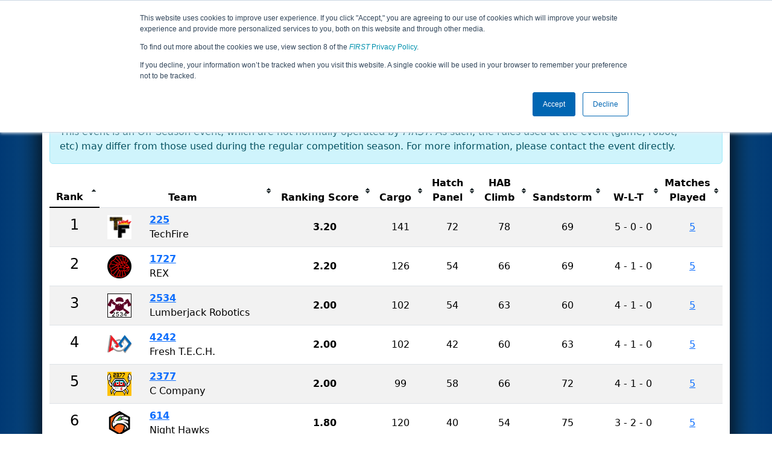

--- FILE ---
content_type: text/html; charset=utf-8
request_url: https://frc-events.firstinspires.org/2019/MDOW2/rankings
body_size: 136383
content:
<!DOCTYPE html>
<html lang="en">
<!--  PLEASE DO NOT SCRAPE WEBPAGES FOR EVENT DATA!
We have an API that allows easy access to event and team
data! It is easier for developers, and helps keep this server
available for the public who are seeking basic event information.
More info: https://frc-events.firstinspires.org/services/api
____ ____ ___   ____ ______
/ __//  _// _ \ / __//_  __/ (R)
/ _/ _/ / / , _/_\ \   / /
/_/  /___//_/|_|/___/  /_/
___         __        __   _
/ _ \ ___   / /  ___  / /_ (_)____ ___
/ , _// _ \ / _ \/ _ \/ __// // __/(_-<
/_/|_| \___//_.__/\___/\__//_/ \__//___/
_____                        __   _  __   _
/ ___/___   __ _   ___  ___  / /_ (_)/ /_ (_)___   ___
/ /__ / _ \ /  ' \ / _ \/ -_)/ __// // __// // _ \ / _ \
\___/ \___//_/_/_// .__/\__/ \__//_/ \__//_/ \___//_//_/
/_/
-->
<head>
    <title>
Battle O&#x2019; Baltimore        FRC Event Web : Rankings
    </title>
    <meta name="description" content="Official qualification team rankings from the Battle O&#x2019; Baltimore ">
    
    
        <link rel="stylesheet" href="https://frc-cdn.firstinspires.org/evtwebextfrc/app.449a78edb792e3e4d0ba.css" />
<meta name="x-stylesheet-fallback-test" content="" class="sr-only" /><script>!function(a,b,c,d){var e,f=document,g=f.getElementsByTagName("SCRIPT"),h=g[g.length-1].previousElementSibling,i=f.defaultView&&f.defaultView.getComputedStyle?f.defaultView.getComputedStyle(h):h.currentStyle;if(i&&i[a]!==b)for(e=0;e<c.length;e++)f.write('<link href="'+c[e]+'" '+d+"/>")}("position","absolute",["/evtwebextfrc/app.449a78edb792e3e4d0ba.css"], "rel=\u0022stylesheet\u0022 ");</script>
    
    <meta name="viewport" content="width=device-width, initial-scale=1,user-scalable=no" />
    <link rel="icon" type="image/x-icon" href="https://frc-cdn.firstinspires.org/eventweb_common/favicon/first.ico" />
    <link rel="apple-touch-icon" href=https://frc-cdn.firstinspires.org/eventweb_frc/apple/apple-touch-icon-72.png />
    <link rel="apple-touch-icon" sizes="114x114" href=https://frc-cdn.firstinspires.org/eventweb_frc/apple/apple-touch-icon-114.png />
    <link rel="apple-touch-icon" sizes="180x180" href=https://frc-cdn.firstinspires.org/eventweb_frc/apple/apple-touch-icon-180.png />
    
    <link rel="stylesheet" href="/FontAwesome/css/custom-icons.css" />
    <link rel="stylesheet" href="/FontAwesome/css/fontawesome.css" />
    <link rel="stylesheet" href="/FontAwesome/css/solid.css" />
    <link rel="stylesheet" href="/FontAwesome/css/regular.css" />
    <link rel="stylesheet" href="/FontAwesome/css/light.css" />
    <link rel="stylesheet" href="/FontAwesome/css/thin.css" />
    <link rel="stylesheet" href="/FontAwesome/css/duotone.css" />
    <link rel="stylesheet" href="/FontAwesome/css/sharp-solid.css" />
    <link rel="stylesheet" href="/FontAwesome/css/sharp-regular.css" />
    <link rel="stylesheet" href="/FontAwesome/css/sharp-thin.css" />
    <link rel="stylesheet" href="/FontAwesome/css/sharp-light.css" />
    <link rel="stylesheet" href="/FontAwesome/css/brands.css" />

    <script>
        function convertUtcDateToLocal(date) {
        if (date !== "") {
        var convertedDate = new Date(date + " UTC");

        var monthNames = ["January", "February", "March", "April", "May", "June",
        "July", "August", "September", "October", "November", "December"
        ];

        var month = monthNames[convertedDate.getMonth()];

        var day = convertedDate.getDate();

        var year = convertedDate.getFullYear();

        var hour = convertedDate.getHours().toString();
        if (convertedDate.getHours() < 10) hour = "0" + hour;

        var minutes = convertedDate.getMinutes().toString();
        if (convertedDate.getMinutes() < 10) minutes = "0" + minutes;

        var seconds = convertedDate.getSeconds().toString();
        if (convertedDate.getSeconds() < 10) seconds = "0" + seconds;

        var regex = /\((.*)\)/;

        var matches = regex.exec(convertedDate.toString());
        var timezone = matches[0];

        return month + " " + day.toString() + ", " + year + " " + hour + ":" + minutes + ":" + seconds + " " + timezone;
        }
        return date;
        }
    </script>

        <script async src="https://www.googletagmanager.com/gtag/js?id=UA-60219656-1"></script>
        <script>
            window.dataLayer = window.dataLayer || [];
            function gtag() { dataLayer.push(arguments); }
            gtag('js', new Date());

            gtag('config', 'UA-60219656-1');
        </script>

    <!-- Start of HubSpot Embed Code MKT -->
    <script type="text/javascript" id="hs-script-loader" async defer src="//js.hs-scripts.com/1747660.js"></script>
    <!-- End of HubSpot Embed Code MKT -->
    
    
        <script src="https://frc-cdn.firstinspires.org/evtwebextfrc/app.a7e47612080c27b1f85f.bundle.js"></script>
<script>(window.jQuery||document.write("\u003Cscript src=\u0022/evtwebextfrc/app.a7e47612080c27b1f85f.bundle.js\u0022\u003E\u003C/script\u003E"));</script>
    
    
	<script>
		$(document).ready(function () {
			$('table').tablesorter({
				sortList: [[0, 0]]
			});

			var hash = window.location.hash;
			hash && $('ul.nav a[href="' + hash + '"]').tab('show');//open requested tab if present
			$(".nav-tabs a").click(function () {
				$(this).tab('show');
				window.location.hash = this.hash;
			});
		});
		function showTab(hash) {
			$('ul.nav a[href="' + hash + '"]').tab('show');
		}
	</script>
 
</head>
<body>
    <script>
        $(document).ready(function() {
        $('[data-bs-toggle="tooltip"]').tooltip();
        $('[data-bs-toggle="popover"]').popover();
        });
    </script>
    <!-- Color Strip -->
    <div class="color-strip">
        <div class="fred"></div>
        <div class="forange"></div>
        <div class="fblue"></div>
    </div>
    <nav class="navbar navbar-dark navbar-expand-lg">
        <div class="container">
            <a class="navbar-brand" href="/">
                <img src="https://frc-cdn.firstinspires.org/eventweb_frc/ProgramLogos/FRC_Horz_RGB_rev_sm.png" style="max-width: 169px;"/>
                <span class="d-none d-md-inline-block">&nbsp;&nbsp;</span>
                <strong class="d-none d-md-inline-block">Events</strong>
            </a>
            <button class="navbar-toggler" type="button" data-bs-toggle="collapse" data-bs-target="#navbarSupportedContent">
                <span class="navbar-toggler-icon"></span>
            </button>
            <div id="navbarSupportedContent" class="collapse navbar-collapse">
                <ul class="navbar-nav me-auto mb-2 mb-lg-0">

                        <li class="nav-item dropdown">
                            <a class="nav-link dropdown-toggle" role="button" data-bs-toggle="dropdown" href="#">
                                <span>2019 Season Info</span>
                            </a>
                            <ul class="dropdown-menu dropdown-menu-start">
                                <li>
                                    <a class="dropdown-item" href="/2019/Events/EventList">
                                        <i class="fas fa-fw fa-calendar-alt"></i> Events
                                    </a>
                                </li>
                                <li>
                                    <a class="dropdown-item" href="/2019/awards">
                                        <i class="fas fa-fw fa-award"></i> Awards
                                    </a>
                                </li>
                                    <li>
                                        <a class="dropdown-item" href="/2019/districts">
                                            <i class="fas fa-fw fa-globe-americas"></i> Districts
                                        </a>
                                    </li>
                                <li>
                                    <a class="dropdown-item" href="/2019/allteams">
                                        <i class="fas fa-fw fa-users"></i> Teams
                                    </a>
                                </li>
							</ul>
						</li>



	<li class="nav-item dropdown">
		<a class="nav-link dropdown-toggle" role="button" data-bs-toggle="dropdown" href="#">
			<span class="hidden-lg">All MDOW2 Pages</span>
		</a>
		<ul class="dropdown-menu">
			<li>
				<a class="dropdown-item" href="/2019/MDOW2">Event Info</a>
			</li>
                <li>
                    <a class="dropdown-item" href="/2019/MDOW2/practice" disabled>Practice</a>
                </li>
                <li>
                    <a class="dropdown-item" href="/2019/MDOW2/qualifications" >Qualification</a>
                </li>
                <li>
                    <a class="dropdown-item" href="/2019/MDOW2/rankings" >Event Rankings</a>
                </li>
			<li>
				<a class="dropdown-item" href="/2019/MDOW2/playoffs" >Playoffs</a>
			</li>
			<li>
				<a class="dropdown-item" href="/2019/MDOW2/awards" >Awards</a>
			</li>
		</ul>
	</li>

 
				</ul>
                    <form class="d-flex" action="/search">
                        <input type="hidden" name="season" value="2019" />
                        <input type="search" class="form-control me-2" name="jump" autocomplete="off" placeholder="Team # / Event Code" width="12" maxlength="20" required>
                        <button type="submit" class="btn btn-outline-light">Search</button>
                    </form>
			</div>
		</div>
	</nav>
    <main role="main">
        <div class="modal fade" id="processingModal" data-bs-backdrop="static">
            <div class="modal-dialog modal-dialog-centered">
                <div class="modal-content panel-warning">
                    <div class="modal-body">
                        <br />
                        <div class="row d-flex text-center">
                            <p id="processingModalMessage">Processing your request...</p>
                        </div>
                        <div class="row d-flex justify-content-center">
                            <div class="spinner-border text-primary" style="width: 3rem; height: 3rem;" role="status">
                                <span class="visually-hidden">Loading...</span>
                            </div>
                        </div>
                        <br />
                        <br />
                    </div>
                </div>
            </div>
        </div>

        <div class="modal fade" id="failModal">
            <div class="modal-dialog modal-dialog-centered">
                <div class="modal-content">
                    <div class="modal-body">
                        <br />
                        <h3 class="text-danger text-center"><i class="far fa-fw fa-times-circle fa-4x"></i></h3>
                        <br />
                        <h3 class="text-center"><b>Whoops!</b></h3>
                        <br />
                        <p id="failModalTitle" class="text-center">Operation has failed. See below for more details.</p>
                        <div id="failModalDetails" class="border text-left text-wrap overflow-auto p-2 mt-1 mb-3" style="white-space: pre-line"></div>
                    </div>
                    <div class="modal-footer">
                        <div class="d-grid gap-2 col-10 mx-auto">
                            <button class="btn btn-danger" data-bs-dismiss="modal" id="failModalOkBtn">OK</button>
                        </div>
                    </div>
                </div>
            </div>
        </div>

        <div class="modal fade" id="successModal" data-bs-backdrop="static">
            <div class="modal-dialog modal-dialog-centered">
                <div class="modal-content panel-warning">
                    <div class="modal-body text-center">
                        <br />
                        <h3 class="text-success"><i class="far fa-fw fa-check-circle fa-4x"></i></h3>
                        <br />
                        <h3><b>Success</b></h3>
                        <br />
                        <p id="successModalMessage">Operation has completed successfully!</p>
                    </div>
                    <div class="modal-footer">
                        <div class="d-grid gap-2 col-10 mx-auto">
                            <button class="btn btn-success" data-bs-dismiss="modal" id="successModalOkBtn">OK</button>
                        </div>
                    </div>
                </div>
            </div>
        </div>
        
        <script>
            function ShowFailModal(message) {
                if(message != '') {
                    $("#failModalDetails").html(message);
                }
                
                $("#failModal").modal('show');
            }
            
            function HideFailModal() {
                $("#failModal").modal('hide');
            }
            
            function ShowSuccessModal(message) {
                if (message != '') {
                    $("#successModalMessage").html(message);
                }

                $("#successModal").modal('show');
            }
            
            function HideSuccessModal() {
                $("#successModal").modal('hide');
            }
            
            function ShowProcessingModal(message) {
                if (message != '') {
                    $("#processingModalMessage").html(message);
                }

                $("#processingModal").modal('show');
            }
            
            function HideProcessingModal() {
                $("#processingModal").modal('hide');
            }
            
            $("#successModalOkBtn").click(function () {
                HideProcessingModal()
            });
            
            $("#failModalOkBtn").click(function () {
                HideProcessingModal()
            });
        </script>
        
        <div class="container" style="padding-left: 0; padding-right: 0; box-shadow: -12px -16px 28px 0 rgba(0,0,0,0.6),12px -16px 28px 0 rgba(0,0,0,0.6);">
                <div class="container py-2" style="background: #eeeeee;">
                    <div class="row">
                        <div class="col-xs-12 col-sm-10 d-flex align-items-center">
                            <h1 class="align-middle">
                                        <span class="hidden-xs align-middle">2019 </span>
                                        <span class="align-middle">Rankings</span>
                                        <span class="hidden-xs hidden-sm align-middle"> - Battle O&#x2019; Baltimore</span>
                            </h1>
                        </div>
                        <div class="hidden-xs col-sm-2">
                                <img class="d-none d-lg-block" src="https://frc-cdn.firstinspires.org/eventweb_frc/GameLogos/2019.png" alt="Game Logo" style="max-width: 175px; max-height: 60px;" />
                        </div>
                    </div>
                </div>
            <div class="container bg-white" style="padding-bottom: 0.75rem; padding-top: 0.75rem;">
                <div class="d-lg-none alert alert-warning alert-dismissible" role="alert">
                    <h5 class="alert-heading">
                        <i class="fas fa-mobile"></i> Small Screen!
                    </h5>
                    Some content is hidden on small displays like yours. Please try rotating your device or using a larger screen to see more content.
                </div>
                


	<div class="row">
		<div class="col-md-12">
            <div class="alert alert-info alert-dismissible" role="alert">
                <h4 class="alert-heading">
                    <i class="fas fa-tags"></i>
                    Off-Season Event:
                </h4>
                <text>
                    This event is an Off-Season event, which are not normally operated by <em>FIRST</em>. As such, the rules used at the event (game, robot, etc)
                    may differ from those used during the regular competition season. For more information, please contact the event directly.
                </text>
                <button type="button" class="btn-close" data-bs-dismiss="alert" aria-label="Close"></button>
            </div>
		</div>
	</div>





<script>
    $(function () {
        var i = 1;
        $('.rotateButton').click(function () {
            $('.titleColumn' + i).addClass("hidden-xs");
            $('.rankColumn' + i).addClass("hidden-xs");
            i++;
            if (i > 6) {
                i = 1;
            }
            $('.titleColumn' + i).removeClass("hidden-xs");
            $('.rankColumn' + i).removeClass("hidden-xs");
            $('.titleColumn').css("color", "purple");
        });
        $('.titleColumn' + i).removeClass("hidden-xs");
        $('.rankColumn' + i).removeClass("hidden-xs");
    });
</script>


<table class="table table-striped table-hover text-center">
    <thead>
        <tr>
    <th style="width: 8%">Rank</th>
    <th class="text-center" style="width: 25%">Team</th>
    <th class="text-center d-none d-sm-table-cell" style="width: 10%">Ranking Score</th>
    <th class="text-center d-none d-sm-table-cell" style="width: 8%">Cargo</th>
    <th class="text-center d-none d-sm-table-cell" style="width: 8%">Hatch Panel</th>
    <th class="text-center d-none d-sm-table-cell" style="width: 8%">HAB Climb</th>
    <th class="text-center d-none d-sm-table-cell" style="width: 8%">Sandstorm</th>
    <th class="text-center d-none d-sm-table-cell" style="width: 10%">W-L-T</th>
    <th class="text-center d-none d-lg-table-cell" style="width: 10%">Matches Played</th>
</tr>
    </thead>
    <tbody>
        

    <tr>
        <td class="align-middle"><h4>1</h4></td>
        <td>
            <div class="row text-sm-center">
                <div class="col-3">
                        <img class="mt-1" src="[data-uri]&#x2B;nsypJ7VqrdtrEuwwMcjMVf/vOMB2lzDMaddz/Of/zvPN978zzm/d732eekXjA9f8HePlyK9&#x2B;dPk3LmbNcuniBNs0FWi&#x2B;d5eL5M5w/18LZM6c5d7aFixd0989x4UK/L&#x2B;ri&#x2B;RYx5zQXzn0nfFq89xK9vT2GT74/DQA8c&#x2B;YMa9a8xew5xVRUVLL8&#x2B;WrWvrGAutfns2plDbVLa3hRXFu&#x2B;pJqXX6jh9dr5&#x2B;tc6v7S8hpdeqOL1ldX88eUqXl1eyWu1NTQ2bKSzq9uQ4d41APCr419QXKjEzXEoj3oPIzrEhSkxrkyNcyVxvCsTAt0I9XclxM&#x2B;VqLGuJIS6EuzrQpBwZJAr4wNdiA93ITXShdixw4gPdWNRTTGXW9sMGe5dAwD/c7yJ0hmxeD4sMc5LInSUxITREpF&#x2B;En6uEs62EvYWEnZmEu52EgFuEr7DJPzFvRBPiaARYr6PROwYiTDd2FtiQWU22s5OQ4Z71wDA/576ghULppARIVGQKiM/RY5aIScnQcbEQEtGu5vh7WYubEaYnyVpUTJUSXIKU&#x2B;X6uQXCRal2zJosY0aiGUVpDry5spirV3sNGe6gmzf7/TMaAPjtiSaenxeHIkAiN1aiMElCJWJioFgtd4kxHqaM97dmnICLC7EmK05GRpQ5yRNMiB0vERcmER8kVlC8P0o4IVji&#x2B;dJkNM1N0CFW8do1Q6Zbuv7Nt/Q2bOda85d3BB0A&#x2B;M2Jf7GwUkVEwCNMjnGjXOnJglneFKV7Ejl2KAGjbIkNtmZikDVRgVbEiJgQKictzJFMse8yU33JTPNnmsKHKUk&#x2B;ZCZ583JpNpe2baXv1dX0rlnHTXFgbl6/LmIX1498zpXHKmiPS6Fr2Qro6zOQ3NIAwLNnz1G3tp7S8nlUVT9D3eol7HxvBe/Vv0BZ8QzCxnoT7G1OfIgl4WPM8XG3RJEYxLN56dTnZbFuRg7raipYV7uIt6rKqStS8dHjxWhWvkJvQTEd6bn01P&#x2B;Z3ne30PXci3RkF9DqOIJWWyeuzCq5tYJ9It64Ib7IjYGAfWJCZ2cXGk0bWm0H3d2dYv90cbW3i01/2UxcTBzOMhOSw8xQhJni52VFUZmKfatX0fnaGtqiFWjmVXFl3340S1ZwKTaDywGxaLPUaFMzaQtNpG1cEhrfCDQuY9A4edHq9DBtQX50LVzCzZ5erh1pEuPn6CgsoXvd&#x2B;oGAd1Pj7gPExiYJQInpEy2YHm1GoI8NZZWFXGw5Dd2iIOc&#x2B;Rl9sFqzbDL&#x2B;r4kZEJN32HrQ5BAmIYNoT/QSgB5ctXGi1d6Jjqj3aeOGYKDpyK&#x2B;mctwjt5Aw0w73pUBZw4/hXxgO&#x2B;v2MP6SkJBI&#x2B;UUMZbkh5pzlgBWDxXxdcnjsP339MREMxlZw&#x2B;0uTNoU4iVy3GnPU0mYJxpjxlK50J7Op9xEKvpQofajZ53HblS5ow2dhzatFRahw7nkmRK2&#x2B;ix9G5p0Oc1GvDTTz7iydlJpIvTmhtnRlyQiSjmFsx5Kp8vD&#x2B;yH3fvoCvNF42OONs4TjbcrnUvl9O62QZsv9tjTDvRus&#x2B;XqARu6N8no3ijj6qc2dD7hhDblEa7MkaMZKqHxDKZ75Rvc1D0RIaMB93z4IbPyJjE5VNRIhTnZAnLSBBuqfp9P85t/gPnLICcVFgbCxlB4KRwOidgaAgfD4B/Cp8T4vHCL8HeG&#x2B;Hdx/cA4&#x2B;GsAzBwFRaVcPyaeiEFGA&#x2B;74YA&#x2B;5GQnEBZhQlGIhaqAF4Y/aMLc8hw&#x2B;WLeX4089ybO7jNK1W8/nePI5tE/EDNU37VXz&#x2B;ifA&#x2B;Mf5IJSyu664J68cHxfiwUh8PL8rg27fW6E/vDzJ&#x2B;BffsoigviZhHTVEnWooibMYwRwvycqbxzML5PPHkkyhn5pORm0OWOpfsmTlkK8U4K5cspcG5wjnC2Yaos7iWmSPmiThl&#x2B;jTqN/zJkLFfRgP&#x2B;7dPdPFWSgmLcEPGIrZmdakneJBteXaykojyfEaP9sXvEhYcdnJA7DEXuKKI4qXI7Mba/zbrXP3H/PJmDI427dhky9stowP37dlJaoCDa35Tp4uctI0pXC61ZUqWkKD8bW7kjkiT9Yh89etSQsV9GA257v5GMtATGiA4myl90MSLKrcRhycwiL0/FyJGjMDc3v2PSe/GRI0cMGftlNODmrY0kJyUwwlG0VSNN8Bsu4eZkQYEqm5lqFZ5eXoMCuGnTJkPGfhkNuGXbLcDgUaaE&#x2B;pgQ4mNFZWkujxWq8fD0wuxHgM7OzkRERJCYmEhycjIKhULvhIQEoqOjiYqK0jsyMlLv8PBw1q5da8jYL6MB393cQELsRFxE0&#x2B;ovHq&#x2B;/aL9Guw&#x2B;hpHAaBTOVeIlH/GNAb29vlEolpaWl4i9EBeXl5ZSVlbF48WLq6urYunUrjY2NbN&#x2B;&#x2B;Xe&#x2B;GhgZOnjxpyNgvowE3imZh4oQJ2A&#x2B;R8BDdtIO1gDAxYVJiCtMysvDx8cHCwmIAoEwmw8PDQ3/P19dX7NOReHp6UlJSwqFDh0Tz8vON6g8yGvCfh4&#x2B;y9LlFzFFnUDEnk9n5WaKe5fDKK2&#x2B;IVZmLu/twzMzMBgAOGTJEvy914Drr7j/00ENMnTqVjz/&#x2B;2PDJd5fRgNeuXefkia/5d/NhTnzdLMZfcerUKdFj9lFfX4&#x2B;9vT2mpqYDAH/O8fHx7Nixw/DJd5fRgHfT3r17sbGxuSPMnZyUlMTOnTsN7767BgVwy5Yt9wSoO8G6A2GMBgXwnXfewdbW9icguj1oaWmph9cdGGtra6ysrEhLS/ttV/Dtt9/WA/wY0M3NTV//1Go1BQUFqFQqvWtra2lqEv/0jNCgAOoOiVwux0SUndsBU1NT2SV&#x2B;/FtaWmhvbxf/dzrp6ekRzff3RpUYnX5VwOzsbJqbmw2z7k&#x2B;/KqCu3ukK8i/RoACuX78eOzu7nwCmp6c/GIAbNmzA0dHxwQXUlZk7tVq6gnzw4EHDrPvToO1BXZnR/dbebt0KHjt2zDDr/jQogJ999hnV1dX6lqqmpoZly5axatUqfUOgKy2/RIMC&#x2B;GvqAQeE/wFlcBxHZChA&#x2B;gAAAABJRU5ErkJggg==" width="40" height="40" />
                </div>
                <div class="col-9 text-center text-lg-start align-middle">
                    <div class="fw-bold">
                        <a href="/2019/team/225">225</a>
                    </div>
                    <div class="d-none d-md-block" style="white-space: nowrap; overflow: hidden; text-overflow: ellipsis;">TechFire</div>
                </div>
            </div>
        </td>

        <td class="col-xs-1 col-sm-2 align-middle fw-bold">
            <span data-bs-toggle="tooltip" data-bs-placement="top" title="Total RP: 16">
                3.20
            </span>
        </td>
        <td class="d-none d-sm-table-cell align-middle">141</td>
        <td class="d-none d-sm-table-cell align-middle">72</td>
        <td class="d-none d-sm-table-cell align-middle">78</td>
        <td class="d-none d-sm-table-cell align-middle">69</td>
        <td class="d-none d-sm-table-cell align-middle">5 - 0 - 0</td>
        <td class="d-none d-sm-table-cell align-middle">
<a eventCode="MDOW2" href="/Matches/Qualification" season="2019" team="225">5</a>        </td>
    </tr>
    <tr>
        <td class="align-middle"><h4>2</h4></td>
        <td>
            <div class="row text-sm-center">
                <div class="col-3">
                        <img class="mt-1" src="[data-uri]&#x2B;51z/ufxvzdUx6chXAljYQUUw3fwk2WPlalOOtJtBP/7cybMgM8g&#x2B;I&#x2B;Ugtp2gmP&#x2B;nAQyfhiiTo&#x2B;DMTCxQYOorDeMg4dsOhyOh1A47HRkQ7Zk85g8t8NeiAYhRuKQOQwWwtpGjYKcJk2CDPIbYD6Mh3TIhd316wdh9BuTTwFjIxyWTdk&#x2B;qmcexAUmRhDQ140bB1d4sqBZs2Aa8rAnc&#x2B;xCd129esFq8t8y2sOSkvx6&#x2B;fjPTxKsAt&#x2B;QYQDswkmSpiw2bUEqo/Q58ioBoqPgXiXtBf3Q2QPPUGdsRPTeAi28Wj9qEO/Icjn8ioOOOI3KraMcRnBSw4Yxua3LJr3Zk2mayQR3xQIUa6BWzxzwG0ZpQVBvkOYyRfvI95EDcKOmoH8hwK5W7tplwks2L06gbiM2Wnsyi3z/60NHqzQytID9jNxy6zgVAgIa6AUipqBT2LRpXIBzIcvmxQheh3J0biTf1ZNbFEO1j5b9rxDXoBVcTyD5GF0gp84x6SXwB9OqReO3KUtJCcZ6MnbquABfxNZyeJC8Vv1KONHWgWKodguaCVEjYiCBbSeI9azCQ8nJEbkL0HIR5d8ZjdEuIMqXMoqVlDXqkmm0WXEmrw5/xfS2tHa0lz4FZbQx&#x2B;2WEWRD3tIc/wSkEg2nwB3ubVp7K0wj2PXrdi9TXEx3R2UOQ93mjlkH7bN5HlmbQjfoCUH4oNpaC3/5l2q5iELwAj4Biij6s&#x2B;liDDgSxH&#x2B;OX2eAclyDPQbaMEZCOX9cSNuNoDHVyNJL6gIC3ob8aviPgD0j3Ua86047ycmZmo9cxD8VkniZQDpEKGmVibDqGojKPejCL4PfgZCqkoa8jbTRMIx80bx6sp/0gyu9S/zCyvuR7wDjKX1G3jnwG&#x2B;Sx8rK7BDygmxRa62AqifIiRtARZIldDKYHeiqO7yY&#x2B;EEQQzl9FoTXon5Z9x/ho608lrkWQhP8JUXsgUj6euoubgHIot9EhUgAGle0lng/YzllNE7vD0biEdR2f0gnOoBj/i8GoCVtuVMBgqqXuOutPJnwsPEFwu73Yr8noXr0x4HxNQbObOZgRNaLQYgwU4ysbRcmTbYT5ybQkPkt4GnUD6a9BLQy&#x2B;VdAHtSnF2mBGTrusEF8FgK3T0ZM/RZhm6KaT/MsWCPT5ysTSCRTQoxJEri0sxOpV0Auh2shTyQdsGVxQTlG4qBxmVU5FpAU1OeOlfob6CwNuqbIOcgF4OvgLaD6g5SMVmbsJG8DaN9W65sjFmDfpoan/D&#x2B;G7yS8n/BOqcdNuQfk&#x2B;wj&#x2B;N0GPX56E2G5sinkuqCoFdnG/klpPNIf0D/PPKJfkA389AhJ2CnDk6LVUbwGvbASTY93orzSRh2G/EWHDyK3OmNp81fLIZR5EehewN1Ota2M7IlUISdruqQ1R&#x2B;Izg7kmgEns&#x2B;jzIRbgOxi&#x2B;Nl7BBHgxxjIxUkJQr&#x2B;GsnWdcHdrJ0dbFC/AM4DoU1zldENqQBtj5EtRZVyeKkW2mowkzdgBiUzyJRutRdErav96EHZQzkHs7vSGdgIsYKa3ie2mr7Ub3vC8o/8w7p/3xJugOKdiYTCeWkO8MM9HXiG6gc9vRDbATkB8UH/g3EFsk7IpBHoZ0uGtr2ET&#x2B;WVKdn05H6H1aQcClOOiG00eRHSRdjL5W/ER4DJ1XkS&#x2B;DRVCE7G/0k5C3ozwNNCMBp4&#x2B;oZPTWY&#x2B;N55J4vs0i0lKNCHd4HaDgHQ/Ux6teJPqArfBZw7TayAnTfg5Copo3Q/lhJp7So7qHcz8pPgPeRXUaaDFoHXjuzzcQ2aoHy0xg7RY6cM5vqlPiW6RiuQKy&#x2B;RvAgU/M5cp3H1QZoZbmkQ5RPYC02Ukl109Yr4LU1G3WVo07Hkj4bneHupLp25TAC7TDm5KeS/shhfw4y7Wtr6IBvx0ej/Qk0t23bkeqTVL702ZqOjULa9/M6D&#x2B;aoi78sgA71TThUfhSN9/GOPBnf0FwafmDUFipgyXCo/a8I2cmUz4K&#x2B;yHSp7U/&#x2B;dewcQHcI&#x2B;XR0dGGdQ51eGbWfTXknctd5iF4W9LAWYs6l9ApBbaVHH2G4mw3WZwXGVqHj3ju3wJaiX0KdbjK6KaNsTp37ke&#x2B;mAwXki1WP7gXktcKluzYWmEMxRR9dDnVJNJWNUM4luCXqUXwjwxjqylgkGkUnm0BZF9Sm5MtweBao/mNwe&#x2B;ssZPNtZ7VxL8KPVv5oBRcfYJULqx5ds42CjqLo1Pkgvw7&#x2B;JpDOnkFdMsqRtddok9/ptXkHdNNRvhMBlhOg2bbU3mHrPapc&#x2B;fVEP5p60AiNKo1PolzJtKYRiC/X0abjT/lbyed5dZmUdQty5QI6PjahfQI1fjTpMZ&#x2B;dZ2NQv6ck02OVDeRLCG5KwkrVN/EughukIBQM5cVe/QvUzbTBizTsfqayF3QCNX52uofP2FCwmilb5b2DOos38J65skOjqZu1WSyUdWo84TmfiPx1r6PNYAe2uvudj1Hr32nW6UT5HhZjaDgGi&#x2B;i5FgB1MQikkOD0Behkuivq6u/KunK9q7wnewK0OSeMIp8qtX/0a&#x2B;ibWs0aOR3iPeONGfoj&#x2B;1TT5cmKYICnqxt4jvKebC6dytPNxZZBv8s0hto/nMMhjJqf3/RtUcG75zZVRx4yndl6D3UR7UK&#x2B;GHS1cgF1gHLyD5AOhbcIbhPvMnuIs1Onn9&#x2B;wj9vIczuFvUMZqd&#x2B;YlnGaGgy3ZVorOOayKOszci3kEVylptwGJwZTf4TRWkKd3k&#x2B;d85oZ6vQD5h1Qt8cLUAUt&#x2B;xnnh8OH83Gg75ItBJhOXr9Q6WdfcSZcA/rlVT9W6letrQTYW52KBa2fgLnNHeVPwH6AXl4/gM&#x2B;4IhQqrXLzFgoC9BNHT9AXna5QqsPGsf0RvboAPZkWUeLfEDrc91t0E&#x2B;Zr09znpHMV1OFviFDoH0R2QVf31SuwAAAAAElFTkSuQmCC" width="40" height="40" />
                </div>
                <div class="col-9 text-center text-lg-start align-middle">
                    <div class="fw-bold">
                        <a href="/2019/team/1727">1727</a>
                    </div>
                    <div class="d-none d-md-block" style="white-space: nowrap; overflow: hidden; text-overflow: ellipsis;">REX</div>
                </div>
            </div>
        </td>

        <td class="col-xs-1 col-sm-2 align-middle fw-bold">
            <span data-bs-toggle="tooltip" data-bs-placement="top" title="Total RP: 11">
                2.20
            </span>
        </td>
        <td class="d-none d-sm-table-cell align-middle">126</td>
        <td class="d-none d-sm-table-cell align-middle">54</td>
        <td class="d-none d-sm-table-cell align-middle">66</td>
        <td class="d-none d-sm-table-cell align-middle">69</td>
        <td class="d-none d-sm-table-cell align-middle">4 - 1 - 0</td>
        <td class="d-none d-sm-table-cell align-middle">
<a eventCode="MDOW2" href="/Matches/Qualification" season="2019" team="1727">5</a>        </td>
    </tr>
    <tr>
        <td class="align-middle"><h4>3</h4></td>
        <td>
            <div class="row text-sm-center">
                <div class="col-3">
                        <img class="mt-1" src="[data-uri]&#x2B;ve/37n3ec&#x2B;8BHuQfzNQ3843vnvOd3/nO76yMih1ZdtoqKOFNIZvNViEJbzBo/22jigbVILL4v8Fy4b9lMGXXAYoJDqc5XUfSLM9hZBk2kXYtiaXrWZdVRdnxSAxeSD1NM9p500jlFSnHVHuVts9fparLhn9t8PLZTKkpGddMnqu2ch0lGjy4ZhtN8fCifTGb1BIRRQ8e0GdtB3GGZIb0nPB8J/4Xy0CGQxvi6eMm79Juy3dqiQMlGtSCguEdfenkniQqKipSa4mu/p1V4tQaicEap/rsoeM0r8d7Tk3Qs&#x2B;3UGgeKNZiw9HshuMask2dVBdGeVT&#x2B;S/xMtpToZx1RtTl/0Hqe2JrpxMUeq2zJnmaooxmBhQSGNrWnueNGAIK7XsGxUqFA/&#x2B;nEP4VtG/xot1NYOLOgTYNIgzt3cPK6XGtwwPdrUKKLTEFrQN5C&#x2B;HPoRDwCw/rCdPm09gI&#x2B;TtVOi&#x2B;BvL4OKpdDqfkkbJWxI4FgYW1rwX&#x2B;VX2oGmt&#x2B;nFbYP20hTSjvQ9NbdnH1N&#x2B;KMWGsMRm8ff2mSTylWU&#x2B;a32us8xud3bp8lQOUBYitYemIyc54E93e5rWnfWvEIE0GF/b7QBAFPNWaPnmtr1AGjn&#x2B;ug7AeXYXtynWa3WW4KR44ukoz4Tu0aQ/R4OFtiYIAjA2ZzZvBWA6&#x2B;X6sVL3Q9sLORKRi5eUmsWxs6jyY1ekcaK26WhafcVP75cofBx5RKtsDab5gE&#x2B;1dv5uBnrH/wmaeVj6rUhNcOjqLTvyZTYX4BbY6w0DDFjfrXrEN9azxDflU8aF1oFE/VzsXfOtti0LgK8TvkpbcoOW4393E8fp9To2d1pXKu4qW8WCirPLo1kRtr2Bq5nMtDGnaheV7&#x2B;Th2m3EdpQKNqNeEDPn5RDA2u2oCGKi87NWBQ3fYUPXA8BdZuQ6snRFDB/Xw1MlHa/iOCVuMgxe2B0lmpny&#x2B;rRHaMQDZ/XrHOtF59lYbkX6sFrfSfSitGh5FftaYmgzC2dPgkOrZjrxrtIS6c&#x2B;EvQauyqvFDAa/Bo/F6K6vlwt4IlbQTj8eCneNBwpRF5KdXtrEEjlMb2sqaCBvxq3DQ1goirmRcFHZZBUtwu8zmYeTyN1oXN50M099rDo0EPbAZ9MFeJnfpT1Eo1iog7t3Jpsc&#x2B;H/Kg4k3SMy4RdrBl0BcVNR2nE1YgN5SrKbfBSWobUgCtMWr9DjVI6ym3wz1&#x2B;sfNTIDJRGnHeuolwGsUtxxOBelRkoiTj3ZnYeQtGDgunKuQtqxOJRJoNYuLiH0dG4J1/nBW00UBKntxnIdzpuIHzjoZu4bI0aXQ6XDcZHx5g6XOIbQl8HThcufj3xegmu34kmN&#x2B;7ufJ3M7eZn0uGFdO/2Ha43olSDN7Ov8CPTGBQd3s&#x2B;7wy/snPTz/KDAQxMDgSlo8ErJPHaKn2f5d&#x2B;&#x2B;pEYnvXWM83ExY10aUaPDwxp0U8LR4P2NaDsTGqQoHMHp9BvAUSz&#x2B;SwkeR9nY04tzREzTJvZsQG9xqv0r1kBrEaJENY&#x2B;Ox9dqSNcF8RaWmpgrUIycnx1SmAYMKbt7dfh26C/3gAWzLucYaqcETib8JDcDWSm2qX6cueXp6MvPyHE9ywN5WoIbY2Fhyd3dnvbe3t9AGyMjIYH1v&#x2B;x1u7G9TxBLWSA3i74HwDoOdYh/7EwqBft9zkOvRWVycY5qRHZiQAca07EGTkJDAvwGYRb2bmxv5PiX&#x2B;2RpcryNdO3&#x2B;JdVKDGvZ9s5Ffvwv7B9GZ5BQuQ2B0phnEv&#x2B;goICCAIiMjTdMJPTKJASJjGiwWC4WFhXG7IwetFDM&#x2B;nGa&#x2B;OZTv6bwbt1RVKQaNQGfInn66kBV0BGMwCLN6oB56fTatVisPEjFg0DgoPVw2KDNnBMrtcYRMaYB5DASAOfxGZmEcddhMMrhssDhzCA4CWmYAdAizWnZgCNMKwJjGR2IQ04TO9ERwAIHRCczr1yYADcpQD8pMlGWK&#x2B;UPG9PR0SkpKEogyvQZl&#x2B;m&#x2B;N2dnZbEBWB6IOGlmdRjUpFfm/IZSsfwBYmrQYHyiCmwAAAABJRU5ErkJggg==" width="40" height="40" />
                </div>
                <div class="col-9 text-center text-lg-start align-middle">
                    <div class="fw-bold">
                        <a href="/2019/team/2534">2534</a>
                    </div>
                    <div class="d-none d-md-block" style="white-space: nowrap; overflow: hidden; text-overflow: ellipsis;">Lumberjack Robotics</div>
                </div>
            </div>
        </td>

        <td class="col-xs-1 col-sm-2 align-middle fw-bold">
            <span data-bs-toggle="tooltip" data-bs-placement="top" title="Total RP: 10">
                2.00
            </span>
        </td>
        <td class="d-none d-sm-table-cell align-middle">102</td>
        <td class="d-none d-sm-table-cell align-middle">54</td>
        <td class="d-none d-sm-table-cell align-middle">63</td>
        <td class="d-none d-sm-table-cell align-middle">60</td>
        <td class="d-none d-sm-table-cell align-middle">4 - 1 - 0</td>
        <td class="d-none d-sm-table-cell align-middle">
<a eventCode="MDOW2" href="/Matches/Qualification" season="2019" team="2534">5</a>        </td>
    </tr>
    <tr>
        <td class="align-middle"><h4>4</h4></td>
        <td>
            <div class="row text-sm-center">
                <div class="col-3">
                        <img class="mt-2 mb-1" src="https://frc-cdn.firstinspires.org/eventweb_frc/ProgramLogos/FIRSTicon_RGB_withTM.png" width="40" height="30" />
                </div>
                <div class="col-9 text-center text-lg-start align-middle">
                    <div class="fw-bold">
                        <a href="/2019/team/4242">4242</a>
                    </div>
                    <div class="d-none d-md-block" style="white-space: nowrap; overflow: hidden; text-overflow: ellipsis;">Fresh T.E.C.H.</div>
                </div>
            </div>
        </td>

        <td class="col-xs-1 col-sm-2 align-middle fw-bold">
            <span data-bs-toggle="tooltip" data-bs-placement="top" title="Total RP: 10">
                2.00
            </span>
        </td>
        <td class="d-none d-sm-table-cell align-middle">102</td>
        <td class="d-none d-sm-table-cell align-middle">42</td>
        <td class="d-none d-sm-table-cell align-middle">60</td>
        <td class="d-none d-sm-table-cell align-middle">63</td>
        <td class="d-none d-sm-table-cell align-middle">4 - 1 - 0</td>
        <td class="d-none d-sm-table-cell align-middle">
<a eventCode="MDOW2" href="/Matches/Qualification" season="2019" team="4242">5</a>        </td>
    </tr>
    <tr>
        <td class="align-middle"><h4>5</h4></td>
        <td>
            <div class="row text-sm-center">
                <div class="col-3">
                        <img class="mt-1" src="[data-uri]&#x2B;&#x2B;Osb&#x2B;2z97n77L3PWhcAkqcvl5cGSwGQyhPwgzyc6RGRUXTsAIABHmCAKQBMVka6X7B7CBDJy82FniFyAl8EAfB6WLwCcNPQM4BOB/&#x2B;fpFnpfIHomAARm7M5GSwRF4g4JUuQLrbPipgalyxmGCVmvihBEcuJOWGRDT77LLKjmNmpPLaIxTmns1PZYu4V8bZMIUfEiK&#x2B;ICzO5nCwR3xKxRoowlSviN&#x2B;LYVA4zAwAUSWwXcFiJIjYRMYkfEuQi4uUA4EgJX3HcVyzgZAvEl3JJS8/hcxMSBXQdli7d1NqaQffkZKVwBALDACYrmcln013SUtOZvBwAFu/8WTLi2tJFRbY0tba0NDQzMv2qUP91829K3NtFehn4uWcQrf&#x2B;L7a/80hoAYMyJarPziy2uCoDOLQDI3fti0zgAgKSobx3Xv7oPTTwviQJBuo2xcVZWlhGXwzISF/QP/U&#x2B;Hv6GvvmckPu6P8tBdOfFMYYqALq4bKy0lTcinZ6QzWRy64Z&#x2B;H&#x2B;B8H/nUeBkGceA6fwxNFhImmjMtLELWbx&#x2B;YKuGk8Opf3n5r4D8P&#x2B;pMW5FonS&#x2B;BFQY4yA1HUqQH7tBygKESDR&#x2B;8Vd/6NvvvgwIH554SqTi3P/7zf9Z8Gl4iWDm/A5ziUohM4S8jMX98TPEqABAUgCKpAHykAd6ABDYAasgC1wBG7AG/iDEBAJVgMWSASpgA&#x2B;yQB7YBApBMdgJ9oBqUAcaQTNoBcdBJzgFzoNL4Bq4AW6D&#x2B;2AUTIBnYBa8BgsQBGEhMkSB5CEVSBPSh8wgBmQPuUG&#x2B;UBAUCcVCCRAPEkJ50GaoGCqDqqF6qBn6HjoJnYeuQIPQXWgMmoZ&#x2B;h97BCEyCqbASrAUbwwzYCfaBQ&#x2B;BVcAK8Bs6FC&#x2B;AdcCXcAB&#x2B;FO&#x2B;Dz8DX4NjwKP4PnEIAQERqiihgiDMQF8UeikHiEj6xHipAKpAFpRbqRPuQmMorMIG9RGBQFRUcZomxRnqhQFAu1BrUeVYKqRh1GdaB6UTdRY6hZ1Ec0Ga2I1kfboL3QEegEdBa6EF2BbkK3oy&#x2B;ib6Mn0K8xGAwNo42xwnhiIjFJmLWYEsw&#x2B;TBvmHGYQM46Zw2Kx8lh9rB3WH8vECrCF2CrsUexZ7BB2AvsGR8Sp4Mxw7rgoHA&#x2B;Xj6vAHcGdwQ3hJnELeCm8Jt4G749n43PwpfhGfDf&#x2B;On4Cv0CQJmgT7AghhCTCJkIloZVwkfCA8JJIJKoRrYmBRC5xI7GSeIx4mThGfEuSIemRXEjRJCFpB&#x2B;kQ6RzpLuklmUzWIjuSo8gC8g5yM/kC&#x2B;RH5jQRFwkjCS4ItsUGiRqJDYkjiuSReUlPSSXK1ZK5kheQJyeuSM1J4KS0pFymm1HqpGqmTUiNSc9IUaVNpf&#x2B;lU6RLpI9JXpKdksDJaMm4ybJkCmYMyF2TGKQhFneJCYVE2UxopFykTVAxVm&#x2B;pFTaIWU7&#x2B;jDlBnZWVkl8mGyWbL1sielh2lITQtmhcthVZKO04bpr1borTEaQlnyfYlrUuGlszLLZVzlOPIFcm1yd2WeydPl3eTT5bfJd8p/1ABpaCnEKiQpbBf4aLCzFLqUtulrKVFS48vvacIK&#x2B;opBimuVTyo2K84p6Ss5KGUrlSldEFpRpmm7KicpFyufEZ5WoWiYq/CVSlXOavylC5Ld6Kn0CvpvfRZVUVVT1Whar3qgOqCmrZaqFq&#x2B;WpvaQ3WCOkM9Xr1cvUd9VkNFw08jT6NF454mXpOhmai5V7NPc15LWytca6tWp9aUtpy2l3audov2Ax2yjoPOGp0GnVu6GF2GbrLuPt0berCehV6iXo3edX1Y31Kfq79Pf9AAbWBtwDNoMBgxJBk6GWYathiOGdGMfI3yjTqNnhtrGEcZ7zLuM/5oYmGSYtJoct9UxtTbNN&#x2B;02/R3Mz0zllmN2S1zsrm7&#x2B;QbzLvMXy/SXcZbtX3bHgmLhZ7HVosfig6WVJd&#x2B;y1XLaSsMq1qrWaoRBZQQwShiXrdHWztYbrE9Zv7WxtBHYHLf5zdbQNtn2iO3Ucu3lnOWNy8ft1OyYdvV2o/Z0&#x2B;1j7A/ajDqoOTIcGh8eO6o5sxybHSSddpySno07PnU2c&#x2B;c7tzvMuNi7rXM65Iq4erkWuA24ybqFu1W6P3NXcE9xb3Gc9LDzWepzzRHv6eO7yHPFS8mJ5NXvNelt5r/Pu9SH5BPtU&#x2B;zz21fPl&#x2B;3b7wX7efrv9HqzQXMFb0ekP/L38d/s/DNAOWBPwYyAmMCCwJvBJkGlQXlBfMCU4JvhI8OsQ55DSkPuhOqHC0J4wybDosOaw&#x2B;XDX8LLw0QjjiHUR1yIVIrmRXVHYqLCopqi5lW4r96yciLaILoweXqW9KnvVldUKq1NWn46RjGHGnIhFx4bHHol9z/RnNjDn4rziauNmWS6svaxnbEd2OXuaY8cp40zG28WXxU8l2CXsTphOdEisSJzhunCruS&#x2B;SPJPqkuaT/ZMPJX9KCU9pS8Wlxqae5Mnwknm9acpp2WmD6frphemja2zW7Fkzy/fhN2VAGasyugRU0c9Uv1BHuEU4lmmfWZP5Jiss60S2dDYvuz9HL2d7zmSue&#x2B;63a1FrWWt78lTzNuWNrXNaV78eWh&#x2B;3vmeD&#x2B;oaCDRMbPTYe3kTYlLzpp3yT/LL8V5vDN3cXKBVsLBjf4rGlpVCikF84stV2a9021DbutoHt5turtn8sYhddLTYprih&#x2B;X8IqufqN6TeV33zaEb9joNSydP9OzE7ezuFdDrsOl0mX5ZaN7/bb3VFOLy8qf7UnZs&#x2B;VimUVdXsJe4V7Ryt9K7uqNKp2Vr2vTqy&#x2B;XeNc01arWLu9dn4fe9/Qfsf9rXVKdcV17w5wD9yp96jvaNBqqDiIOZh58EljWGPft4xvm5sUmoqbPhziHRo9HHS4t9mqufmI4pHSFrhF2DJ9NProje9cv&#x2B;tqNWytb6O1FR8Dx4THnn4f&#x2B;/3wcZ/jPScYJ1p/0Pyhtp3SXtQBdeR0zHYmdo52RXYNnvQ&#x2B;2dNt293&#x2B;o9GPh06pnqo5LXu69AzhTMGZT2dzz86dSz83cz7h/HhPTM/9CxEXbvUG9g5c9Ll4&#x2B;ZL7pQt9Tn1nL9tdPnXF5srJq4yrndcsr3X0W/S3/2TxU/uA5UDHdavrXTesb3QPLh88M&#x2B;QwdP6m681Lt7xuXbu94vbgcOjwnZHokdE77DtTd1PuvriXeW/h/sYH6AdFD6UeVjxSfNTws&#x2B;7PbaOWo6fHXMf6Hwc/vj/OGn/2S8Yv7ycKnpCfVEyqTDZPmU2dmnafvvF05dOJZ&#x2B;nPFmYKf5X&#x2B;tfa5zvMffnP8rX82YnbiBf/Fp99LXsq/PPRq2aueuYC5R69TXy/MF72Rf3P4LeNt37vwd5MLWe&#x2B;x7ys/6H7o/ujz8cGn1E&#x2B;f/gUDmPP8usTo0wAAAAlwSFlzAAALEgAACxIB0t1&#x2B;/AAACv9JREFUWEfNWXtwVNUdvvu6u1keeZOEkBAgCmQwAj6iIlQdrRG0VktHWsYZggKlKg7aqa211So4BJRRRBmHIlNRHlrFECQxEEQBEywQQYQQAyFAIAnZJOT92M3X33fu3WQ3hKC2f/TMfJyb3z2/7/vued1zFw1fOEsFHoWvzLov8F4gvvwvYn3x&#x2B;xF8v5QGG4QE3s&#x2B;dOP2Brmr&#x2B;LfFu&#x2B;CRWtknHiQ0GTsl1R75T1T82Rh7yBfIr9O2hgQbpGhdzHEiO1VTNv7sT9zrhyXYibKAGTTMwPMaC0vU6okMt/cYSh0hMTAXGhkZpqN1q8HZrEH178GjS0NO&#x2B;w4ZZU51YseI1zJ8ejvptdmC3mShP0i69kLPUgaxMB/75rB0JInz2Ix25y4NjZ/6l46PFDqx/wY51z9kRH2VB&#x2B;YcSe1lif7dj7Z/tiBikofITPdigaFGT2vRAL/REb1rnF7on&#x2B;2U7Hnjglyg/W4Nh8dGo/NjaQyAGO3c6cfAfOvat1rFNjA6PtaDiYx0H1uooNGNJEqvOEuEiyfnaid0rHXj451bUfmrG/u3ErhUOPHSHGdtj8hOiRU1q0wO90BO9aec/snoS4iPR1NyB2rpGJCdFBhuUukaG2O3qGeIh4RZ8L8MZ6u4ZunDpGU4FFIrYZh2x0qZCehkFBsd5ibGX62gucAoFGKQ2PdALPdGbduv4UM/ePV/C6/XB5&#x2B;vCwYNFuHdyOGq2SBfzKSW5SoZkRJwFBasc&#x2B;F4mOSc6J3/ZRl39XShx3ufc8u5y4mfXWvH5aw60yzXNtOXrKrbrdQc6OfmNBWBANKhFTWrTA73QE71p7oGRnubmZrC0tbXhjZVvI3SQC54tMg/5pDQoQxcXqWHpfDve/qMd7z7rwMVtTlXzb8Y5307LfHtroR0LptvQ/rnRU807dLz&#x2B;hBnb2WtoCWlDLWpSmx5Y6InetIiICI8UFaypqYHN7sTQIYOll1zwcaGIwTrpmZFDNTjsGuw2TZnh6mTNv3WJj06woHidjtRRFjTnmcNo9v7Y4QGxQHMCalCLmtSmBxZ6orcgg42NjUhMTMT&#x2B;A4cwbkxM91zskqHi8NVuNYZW7VOyEFhzARFqb9tntOU97Dch1z5/TBZK0PAKNzWoRU1q0wNLkMH6&#x2B;no0NTVh4cKFWLrsVTz91GNY&#x2B;dQANG&#x2B;X/ci/3cjkJ/lT0zXMnaZhdrpRB4KxOVONOuNuA6qdGXviAQ1eeZjuYRZualCLmtSmB3qhJ2UwXP5paGhQgfT0dJwqr0Bi3AA0brP0DAm3mi907HkzBKmpqUgePfEngbnkIFd3T4oGtahJbXqgF3qiN7VImpqMRcJSf7HZv8TVEPhJ6rItSBCSyipjOvyUwlxykKv74UWDWtSktr/Qk1oknyzWPQ8&#x2B;eD&#x2B;qL9Ti7vRpuPOOW/HZq25jFfIphaBtuxX33mJDTu5n8MkW8OA96bjzlpt/FJjDXHKQi5yqA0SDWtSkNj3QCz3Rm9aeb/[base64]&#x2B;&#x2B;bYEw2JD0JQjN2VbaM2zYMLVVhw&#x2B;fETNiwkjkmDhqy33G1iLKnGwqR2ckURp5QXkJY9R4LU/zjZsyxzmkoOFnOSmBrWoSW16oBezk3oMjh4VjbLy81iWuQgvPeKAZ5sNS37nxkuLFqGzvRMvLn4Z2sx5sGYswGypn338GTTUeLB86VKFjooKnBrgVuC1P842bMsc5pKDXOQkNzWoRU1q0wO9XGJw1PBI1MmLWuYxrp&#x2B;YipwlFgyNjUJbuw/Fx47BlpSMIe9vx5iNO3FEeqLW5UT18ePQrFaFqpISlEZEKPDaH2cbtmUOc8lBLnKSmxrUoia16YFeggxymQ&#x2B;Ni0JDo/EePHPmDAa4LLJRhqO0uBgJE66De9WHyI&#x2B;NxzeuEHwrYidiYpQRq64r9DYYGGdb5jCXHOQiJ7mpQS1qstADvZjbnBjc7fS05Duw5hkX5s6bi/YOn5wmvFjxxptISkpC8ZEjCLtqNNxrs7EvNAylIsTeKImORqtsqO9v3qzA6&#x2B;NhYQq942zLHOaSg1zkJDc1qEVNatMDvdATvRlHfnOvu&#x2B;M6G/Lzd6ojT0tLC1JSUnD08GFEjB4L95osFIRHokREvhMUDx4sJ5UdwNGjCrw&#x2B;5nYr9I6zLXOYSw5ykZPc1KAWNalND917pDryG19PKlC12Yr4uHA0t3R2G/zu0CEMGDEK7ndzcCAiCuUicsIEeyQQV4ozlxzkIie5/QapSW16MM31Mqg2ZR05y0IwecoUjL9&#x2B;MmJiYnGhuhq58mS2sam4SgRSBGN/IphLDnKR0yNHq9jYOIy/brLSpDY9qM37EoNmL/rktTP7Hg33pWmIjoqQSWu8Hx&#x2B;fOwczZs3CQxkZeOjRR1X929lyLfVvZj9ixAMhbWbMmdPd1g9ykEtKe42ndlPo4EEt990kpx3RpHZA7/VhkKD7g3z1WJE6OgJlp4zV9T8uXYKTc&#x2B;bOHxk&#x2B;QKvkVyM1A3rOjz4MmuAr6MR6G8aPS0Jrm9egleKVIT89YQLOnT2HG4oqUFx/AbPfy0BtS63ZAvDJyj1xzTU4Kiu6ZPhw&#x2B;Gp77pmlatMHH18jH1tFJzfYvb16LRCXMSjmOnbasWSejj88vQCZmcvQ0dGhmH1y4q175RVcrL&#x2B;I5WfrUdXahI0HNqClo0XdZ&#x2B;mUhyiOjMS5J59ETWYmumQRBJbW1tbGMWNSXvn9/Pntyx4LkW8V&#x2B;f7xH2KD0fcQe7/Usf9tG9LSbkT56fOIi4tDQUEBysrK4Ovi6PRfOquqUCLH99aiInjZe2aOz&#x2B;dTHAUFhUhOTsaZs5W4Me0GpUXNHzbEcvRp&#x2B;FRON8NcOHe&#x2B;WnquEyEDI&#x2B;Xb14WwyPjur67&#x2B;ildW51GXC4dlxRbLMPuHmLnkIBc5yU0NalFTHfECvVxi0PwJYu79g7Bxw0bZ2YGMjFl4509ObHjRik0vOPGLaXdh&#x2B;q9nqN7or3Tl5aEzKwu&#x2B;nBx4W1tVDnPJQS5ykpsa1KJm0E8ufRqUycp3YPzQaNQ3tCEvzzj9ysEROKBj90oXJt00Ufas27Fly1Zs35HfN2SPyy/8Gvn7BFJvyf5U5TCXHOQiJ7mpQS1qBn1mXM4gTxH&#x2B;s&#x2B;HIxFDj&#x2B;0E&#x2B;J/3fDdzxuWDc8krz/&#x2B;xxJbAtc5jb/b0jnOSmRq8zYP8GmZyYEIvSU5XqhFuTZcVFOa9NnRSqJjeH5Pbbb8OO5Xbsf8eB/auvAGnDtsxhLjnIRU5yU4Na1LxyD8r4N&#x2B;Ta8ZdZYfjb888jLmYQ6rbaFRGHoKa2GatWvYUFv7LJB7wMOz/E&#x2B;b3cH6QN2zKHueRQXMJJbmpQi5rU7n8OErKSWrfrsMvQxEdpaMx1ojbbirRrh2D33q8xLtltfBJcuuIuD2nLHOaSg1zkJDc1qEXNK69igsO8WceQcA3H1jnUG4UoWe/E&#x2B;DHyZpC6K/gpfxCYE8Rh8lKDWtTsNbxEHwaFiD/0vPecQ/2yqrpcnuzCFh1xQsT6R/WeH31xCDc1qKV&#x2B;XLr0wZXBhl5BY0cP/KFHnrQmW8f9k6yqvsxrqX9cjqO3VjDUj&#x2B;g9/w3xfwdn6X8ADHXyg8TpH1EAAAAASUVORK5CYII=" width="40" height="40" />
                </div>
                <div class="col-9 text-center text-lg-start align-middle">
                    <div class="fw-bold">
                        <a href="/2019/team/2377">2377</a>
                    </div>
                    <div class="d-none d-md-block" style="white-space: nowrap; overflow: hidden; text-overflow: ellipsis;">C Company</div>
                </div>
            </div>
        </td>

        <td class="col-xs-1 col-sm-2 align-middle fw-bold">
            <span data-bs-toggle="tooltip" data-bs-placement="top" title="Total RP: 10">
                2.00
            </span>
        </td>
        <td class="d-none d-sm-table-cell align-middle">99</td>
        <td class="d-none d-sm-table-cell align-middle">58</td>
        <td class="d-none d-sm-table-cell align-middle">66</td>
        <td class="d-none d-sm-table-cell align-middle">72</td>
        <td class="d-none d-sm-table-cell align-middle">4 - 1 - 0</td>
        <td class="d-none d-sm-table-cell align-middle">
<a eventCode="MDOW2" href="/Matches/Qualification" season="2019" team="2377">5</a>        </td>
    </tr>
    <tr>
        <td class="align-middle"><h4>6</h4></td>
        <td>
            <div class="row text-sm-center">
                <div class="col-3">
                        <img class="mt-1" src="[data-uri]&#x2B;xVTbXVTAz3j&#x2B;pIvM/2qq97Xr756XV3XROSxQC2teKD4TtHiu6cQeJ35QC2puK/4S4HDArJJX5984HXGhdqk4jeFS8zFn4r7vr5x4XVeBbUWBVMZkEknSuSLd2rkq3dTcrOyOPBnwUOM&#x2B;Ma6Cl5nLqgxnUxdEDxZXiz32hNKrEbupisDfw7wUGnf2Lngdfqghs6YsiDgROa6fPb2U/LWc&#x2B;XmurKkKGi7AhuKWPr0Ol2ojShCOuu&#x2B;VSHf3r0pc689aa6fKD0n1tLSImNjY7KysiIbGxsBuKbNHUPBw37ki&#x2B;nC6wRqlI2QzpjOT3uT8vv7tdKcKpOKbMb6&#x2B;vpkbW1NTk5OtKvfjo6ODPnq6upgvCx&#x2B;UvToLX4eFxznOmMK3EGMzv5QYpB7taZUyop1YaTTF4jxf2FhQQYHB2V3d9cQW15elqGhIclkMqExI/hScUGf4QtNuSKks2EV/qPxZ&#x2B;XvD24ZkLmqsiLp7OyUnZ0d7favHR4eysDAgCFIW1dXl5na&#x2B;vp6k&#x2B;XJyUkDMumZcgu0HujTJdeTvcGAsoHOLDHw3u3rZlpbW1sNGde4hgTkyBjZgtji4uKFezEyTYanp6d9mQ1qp5cgq9MlBr4ZSpm2urq6C5kj2MjIiMkeGUp/WC&#x2B;vfP2CyZJtp8/q6mpIDtZ4ALJq4ysuJ4jeogQpJZQRshM1dEi/rtE3DbE3fr4jLYcvG4K0dXd3y&#x2B;zsrNFjLmO12/iK/Aj&#x2B;OPq08aOpaAZ4eohkdtPS/kuzIXeOZrNimb7NzU05ODgIIUr2PxG00xud2v39faO75u8zhhQEm3&#x2B;4LS8&#x2B;qJfKTIUhPj4&#x2B;LjMzM2bqudfqjd&#x2B;Ojg7jp06SYRtfEZ&#x2B;grXn49/b29NZzTTF1ZBS9kb3Mxy8ZQpCYm5szD&#x2B;PTG5mjLcfisIhPkJVbrtqbmJgIpmV7e1u2trbMtZ0y30q9yuiPpnkoGzuLeASt9tra2uTs7MwQ&#x2B;z&#x2B;MTJN1G18RjyDv2uryInn48KHMz89LQ0ODHB8f6&#x2B;35GxleWlqS9fV17/QXtEgatFinUik5PT01Az8Ogxw1kwVC1pAHVhBB/jc2NmpzbuNtwOAEs68yC3xoNapPsscbhzcNmJqaMm8cG18RnyBF1mcEGR4elmeqyn07aKmpKA78tbW1JmvRMsW1XckQdfrHJ9jU1KTNYSMjo6OjhgQl6N7rCflct/vUSwt8VIAbqmHGYYORSCRMttwi7ZJ0EI9gQgfl6aMDslkoLy4y5KiT3HsZPulJGj27&#x2B;0d32ik1kX1iPIJ8Y/DkkGJKqfa1qaS5h3dzHHIW3EtG6QuZKEkKt42viEeQJ&#x2B;e6t7fXiL1ad9SmXacvSiAOGK&#x2B;ytDjYufT39wflpuB3MZm6UVFiNqi0oTU3aD6grvLZwMqHHOOxerGCCf6qu2mEjuZoYwG4QfMBmkXTZI2NBiuXBUItzIsg23y&#x2B;P&#x2B;zAvPLsaiyUIA9Kf0sIgpQefOx4&#x2B;Gax8RWXEwT2C84GgKQtKW7guKAfC443CAQhxT7RjenAS/DCqQG4o6TstwkrsVANPl91XmZ4w1BWmF62Z9F4itDpQ0AwcHjOXUD06y4fIAs7Doujvb09NHYW3vOb0IULNe/JFQvI1Wcc2HoaHSuLS0/AvE4LNXv2F/pW5pPU1edlsIsjB648Q/Q6o1Czp6fu4MEZjY8YQBLcE&#x2B;2nQEKxTmG9zlxQY6VzluIGM9/Rrj6RwHz2YCkCJDPpGzsXvM6rQBBFaNrtOSFTz3&#x2B;3TWF0psj7SNjrjAOCZYO6RHxAGnkdWrrwOvMBwRWcTLmkwKXHanHhdRYCyCjQGNOZl85yQ679Az3fSi/Aa4sMAAAAAElFTkSuQmCC" width="40" height="40" />
                </div>
                <div class="col-9 text-center text-lg-start align-middle">
                    <div class="fw-bold">
                        <a href="/2019/team/614">614</a>
                    </div>
                    <div class="d-none d-md-block" style="white-space: nowrap; overflow: hidden; text-overflow: ellipsis;">Night Hawks</div>
                </div>
            </div>
        </td>

        <td class="col-xs-1 col-sm-2 align-middle fw-bold">
            <span data-bs-toggle="tooltip" data-bs-placement="top" title="Total RP: 9">
                1.80
            </span>
        </td>
        <td class="d-none d-sm-table-cell align-middle">120</td>
        <td class="d-none d-sm-table-cell align-middle">40</td>
        <td class="d-none d-sm-table-cell align-middle">54</td>
        <td class="d-none d-sm-table-cell align-middle">75</td>
        <td class="d-none d-sm-table-cell align-middle">3 - 2 - 0</td>
        <td class="d-none d-sm-table-cell align-middle">
<a eventCode="MDOW2" href="/Matches/Qualification" season="2019" team="614">5</a>        </td>
    </tr>
    <tr>
        <td class="align-middle"><h4>7</h4></td>
        <td>
            <div class="row text-sm-center">
                <div class="col-3">
                        <img class="mt-1" src="[data-uri]&#x2B;SURBVFhHzZj7V5TVHof5C1r83kpYq7OslZ5indVNUbNjZUdRMTEvGGtEUsEsMMG0YiFeIPASCgISCqKJNy5KaSlmZmjBIc0Ssbwc7hc5DMNlZrjMp/3Zsad33nkZoOUPvms9zH73u2fvh&#x2B;&#x2B;&#x2B;vuMF4KHGMPNhQnvjJ8gRXBgkXTBJoC2jx&#x2B;/2T605jbc77rXUdLbdvtrarqXhd3Nna11X693rbZf&#x2B;9&#x2B;v/14ry3rrva/lUEKjLcwqaLI56nO6LRLrdT1LQ9xZ&#x2B;7j/sEM8yVGEFG7O02SwVZ2p6U8O/Rfj4fMx7JGtI3vcvwJGE/6KtodtOWVHHVF2dcYJ2wT2BiyT/&#x2B;NrQ0ZFtnySEDonbPy&#x2B;zoxYl9ggc6Z2PDtTUiazAW&#x2B;XNyxkpNhbyWC4oZyTkidgZJaj&#x2B;odkqolsp6vQV0IG9Rzn2HNOUlNHmw8hr/QfxfX&#x2B;ySLpe5oE6nOlZh1zbdBT2LoW1q8&#x2B;xZsIJ2VDJnuvoNtvxyeKv3SS0rJmx15DkFUVob&#x2B;qx8p8WTSlJQmlGk8NNCsaV96ej3lEhku7X&#x2B;Z4tkgJrKLKbZ6F&#x2B;oFzKMYKMpFYm3D8TqwISERoYheA3TFgQNB&#x2B;P&#x2B;/gaMnnCRCwKCkZifLLjqy9Ky0RTdFG4RpCCNwdOiqTr1e&#x2B;wiwh&#x2B;IMdkrnkO9rXNRI4lAEebVqLZcg/ZGy5gdcAOhM1Zh0XzFsNv/D8NZYaD39u1Y3etaFIrKeEfX06QY70LYEeXuP3rumU/gyz7iyi0LhNyAUhrnIpd&#x2B;RsQuzMCy6MWYsb0150N6BsdLayjML/kvGjWTZDE3RwoRn7vPPzedw41vVdw3XYCx6xLUGQNQ6bFHxn3XxbpFUirno2kwqVYuzYKGz/ajO2JKbK7HoRk1OpIR111e4CRIImyoAElvRE4YHsd3/YkId8WJLs3r20&#x2B;DpuDsafzOeS0zMXRrhCkFkUjLiEa4QvXY9OGTzyOt5HCOpruWszCxbleagWJj&#x2B;ASJ0KufZqYGMtwtnMjUpsmYY/lOeR2zkBa82SZTrk7BbG5C5F8IVBWHBIUhuVzPkb47Hi8NzMVMYtTZJoThuPTSEgP6&#x2B;HE4&#x2B;KvnPSCXnxYmlctloBulNlSsLt2ClJqJyJmaxh23hGiLS8hzzZT5lEwJjQJm44vRHxUOgoS61Ga2Ymyg/1OTm1vxtH4e9i9oQDL5q/2OBQ487kacAcSLs5Z7AIXYi4hLMgdIHTcXkRvflt2NT9JatvzSLw8HUvG7XAuMZ9F/ozTSfBIaYYNabGn8LL/vw0FuRqwrv0fXIbYKrkwuwoKueBvDt2ShSipRAllwv4TJ9Mrgj6U0dvd&#x2B;jxWijHIPEbPSMqIkrRabFq/Ayf3X4VpUZiUY2S5jqq2uYe7CQrrU9yKWOhy0R0J03qSKl9BfNFcmCYmOKN4dGuVocxwvBsWIwVV9yoqz9Z2CydfF0FaqwI8AHg6BGi7l&#x2B;TE3DAUGI6lwX9GkDsQ2/vluwb5yW7mocRFkEckbaOjgZPBSMATJ7NuyK7lgr/4sUzZtYc3lcv62JOcsFpBX4ZV3/BI4Yw1kvDEp7Gfy&#x2B;hxKdLXR1meM7WCU/Wb/0jZHnLJUGA4ktfnSkGum0b1PjDBw3HVOJ8&#x2B;YCjhkfRGrF2yzbBO4lHw2jd1KNx5VWSDYwHbQs7JdFe7DdFTCmWaV8a738nyjOLFfaOXPLb1trNNPXpBX550&#x2B;SDi6Xy2LSU3zv5SpvNif5SoPH5qK/u73ZweYdxrnMm1Ve3XtYJe3GJUAV6MIEVUBPkpNnMZNUaSzxhNll/2j89HPFHOpjjkJ8ur9vQYzWIvhlTtHrzKCu9IScowerynIKUYxa/3V8l8VWlJSoObjBYK/XLe5hwKXJrUd/VwuHFncxHkTqLeMXgN1cVKVuWpSjlZlAwl1GGh/JQZlact8iChng8nWH/L3COa9XYRFPhdPPKbnQV4UYLdqiLI6KlJwk/eawXJ3sgKXCluQlFyjRTw1O1DCXL8iVfUJjrpBb0s962d7GZOlJAxB2QEmeYXmVZjTnWztmIyklONYihBdu/gi767IB&#x2B;Mdj0MHZ8pX5644LJRIxkj2OX6uhgcBkn5uAkSFvB0UCCU4fmNpxC&#x2B;k3BH4Al6NIcGLu5rJhRLqZ/O1cp6&#x2B;UrbeKcjXrm4yRG&#x2B;uFSVNfbppRgpHuuHOsJzT90VdsVQRgvHJaOXl1iGD00Z8qDAgPCArMaewkVMi1gkj6uuphijpSI1FAGvzUL0tBOym7UciL2G7C1nkfB&#x2B;NtavTIJp7ir5/qGO/3NeDUJUYIqaufx1wenhIjUIfx9JZVp0dc2WVfuGFdPCxihAVprekSLq/Xkoxvo8iUNZxwfam3oiNB4Sl5tBKLdgMO3NQ&#x2B;ws/yWGFT8IKFd6smzgxveNsYNtuuCWYYD3/fqumwlRWRg75gnDRv4uL4ydhoqLv1qNIqcwzDRCTJyMqvIa&#x2B;6vPLDBsbDQ85eOHdaZt8sXot4qWyaJ&#x2B;9pgcVnrcMobBj/v1heLK/pn/Mo06ok/7vIjINxPley//YU29iQKOfW1bEreMkcBliL&#x2B;Umlt6ujPjihH4bAQmjAnEM49OceO1cSEIn7UZXx78oY/r66CYp5&#x2B;CXTDMHAXePHHwWMTIEv62wpcvdh/v&#x2B;Y8MvoS7LB8jxTDz4QFefwCj7qTKmqJi8QAAAABJRU5ErkJggg==" width="40" height="40" />
                </div>
                <div class="col-9 text-center text-lg-start align-middle">
                    <div class="fw-bold">
                        <a href="/2019/team/1885">1885</a>
                    </div>
                    <div class="d-none d-md-block" style="white-space: nowrap; overflow: hidden; text-overflow: ellipsis;">ILITE Robotics</div>
                </div>
            </div>
        </td>

        <td class="col-xs-1 col-sm-2 align-middle fw-bold">
            <span data-bs-toggle="tooltip" data-bs-placement="top" title="Total RP: 9">
                1.80
            </span>
        </td>
        <td class="d-none d-sm-table-cell align-middle">93</td>
        <td class="d-none d-sm-table-cell align-middle">38</td>
        <td class="d-none d-sm-table-cell align-middle">54</td>
        <td class="d-none d-sm-table-cell align-middle">60</td>
        <td class="d-none d-sm-table-cell align-middle">4 - 1 - 0</td>
        <td class="d-none d-sm-table-cell align-middle">
<a eventCode="MDOW2" href="/Matches/Qualification" season="2019" team="1885">5</a>        </td>
    </tr>
    <tr>
        <td class="align-middle"><h4>8</h4></td>
        <td>
            <div class="row text-sm-center">
                <div class="col-3">
                        <img class="mt-1" src="[data-uri]&#x2B;7qumZ6fGOZ21K&#x2B;tezNV1/V3dVV9d6pqvMnewtCQNh0VQ14Z2wzVhTHb9osp6wJwxMNVHMSWx6pjoe0QTsyJgJTdVaZLNlto07PpVAbBPsmerQIttd4zhaJ0U4a8SF0DlM2BoHXLOmnl5Exsoh3jVVZxHHzlFxBRERpxVCsGnqziKOfsI3/ekWie8emDp3xOFhBtPtogjIPScrTF2Sl6/ezAq1vJRuM6dHUk6hey7KOA1HyUFNvijsCIUwFJYEnNq2Z/T&#x2B;bkuIzqacQve0kTEFNiULIdZkOOEOFE/fvi7WPr6I3xvQN840xODQNTWKjNP8A2G1mmwbp1Y/PQ&#x2B;T49yp36vRmflfD4qr3x/H74zV33DziKMUFaFzXYWM6yklI6QDHDo3eBjgTjTh1teNMM6cHJ6bP11d9JE6WKxvPC1ufuuHSZncHNkVyD9yD/SFgTBef/&#x2B;qWPmyb4NtlU/o5qAM/e4sEV67fCXujrAnNN4sescJj/mKbZVPYI4tM5ksGkxpGZpxFstLy0y4YyYTRWM379y&#x2B;m&#x2B;VKQLQOLjka4A1BjqCK1qtmbMW2CSMhfxnoxcSdS&#x2B;DjWHXj7aJ33jsylslTjibAXd9JKaunK&#x2B;DM3HyxeGmhqvex7DYTQ0rN3DTwjI73HpES//kzZ&#x2B;NzBuUrUIq0IQBMSlh6yh9ugZDknMKFCxdp8303cCQtvHxPizs1z&#x2B;veSE5tw0HJ4XSL0&#x2B;2Zq7rD/xoJfUlDW6rskFBOLvxcC06aGhscZXfcNhLybDomBYwNYYODOkrpgTsYmNg492O//OiBg&#x2B;HK2r0ICav1q8zUQRhvdkNTRUFn70qccCSgfpZymPFmBxZTr2t3oowpuNS6SGqvomAnNDlYjQZ1MUTj3udnzlkr1Ma575M&#x2B;OGW1CRAZs8IQDkjt7q2dWtmTQ6EZQHgWctHoEw3uastBkG0WZE9q7PGAp5E8FRmHA0JSn/hz36&#x2B;22s9NnDEeTqqf1pyDIRqVzifbVWMPDw9j09VExvR8gYjuxMIyFmp1ypyKZcXUUWQTekTvgBI03h7BN30c2HaLYCTQdKakNRvxkCpeVkp5pfHk3ohIJB1QaCxsSFYCjz6yOZCKTTAmNHQlNgGtV1y9eLw&#x2B;cjhiGmhM78m710M/FJZ7rTqY4Js&#x2B;Wt2pIu37DiT9HbvrnXJaoOlgvJMZE1Zy2JwjRVr9toaHj8a7tCoiHuAY&#x2B;ZicwuDojWvXR2fnTg8Bz8m7YuHHo/RgHOZ/Oq19CyLyeO0Byg&#x2B;tPqc7va95ZgGZhYBsSTsSETmJHXeHXQEPPtQ75bV3z3IntvXudRZNQm7RzjMhhXxneWmletGrqV1hIeHnpkAVyNbaYxObmB4S1Bw0XWON&#x2B;28iJ/yfQTm0/llwLIIDFYdyaP&#x2B;DaJKIjHBx8R8YGhuX7cAbwNg2nBPnTifnZihdRXw3vbfxVcS7OAP0OU76UfQTF1ESDaabyCV/Ewg3iwNtQu9gjlrn01pkzOXPhOnPAsCO0CBkwyKd/9ZgTHVXcQrOCY7NzPwFEHkEka9CeDYAAAAASUVORK5CYII=" width="40" height="40" />
                </div>
                <div class="col-9 text-center text-lg-start align-middle">
                    <div class="fw-bold">
                        <a href="/2019/team/4050">4050</a>
                    </div>
                    <div class="d-none d-md-block" style="white-space: nowrap; overflow: hidden; text-overflow: ellipsis;">Biohazard</div>
                </div>
            </div>
        </td>

        <td class="col-xs-1 col-sm-2 align-middle fw-bold">
            <span data-bs-toggle="tooltip" data-bs-placement="top" title="Total RP: 9">
                1.80
            </span>
        </td>
        <td class="d-none d-sm-table-cell align-middle">81</td>
        <td class="d-none d-sm-table-cell align-middle">24</td>
        <td class="d-none d-sm-table-cell align-middle">51</td>
        <td class="d-none d-sm-table-cell align-middle">48</td>
        <td class="d-none d-sm-table-cell align-middle">4 - 1 - 0</td>
        <td class="d-none d-sm-table-cell align-middle">
<a eventCode="MDOW2" href="/Matches/Qualification" season="2019" team="4050">5</a>        </td>
    </tr>
    <tr>
        <td class="align-middle"><h4>9</h4></td>
        <td>
            <div class="row text-sm-center">
                <div class="col-3">
                        <img class="mt-1" src="[data-uri]&#x2B;Vkc8rRFEUxz/zQ8SIYmFhMTGsZjSoiY0y0lCTpjHKYDPz5peaH6/3ZtJkq2wVJTZ&#x2B;LfgL2CprpYiUbGysiQ16zpuZGikL93bP&#x2B;dzvved0z7lgjWSVnG73Qi5f1MIBv3M&#x2B;uuBsfMKGnQ6s9MYUXR0PhYL8Od5vsZj&#x2B;2mPm4n&#x2B;jJZHUFbA0CY8pqlYUnhIOrhRVk7eEO5VMLCF8IuzW5IHCN6Yer/Kzyekqf5qsRcITUlu7sDP9g&#x2B;M/WMloOWGpHFcuW1Jq7zErcSTzc7Pie2R1oxMmgB8n00wygY9BRsX68DDEgOz4I95biZ&#x2B;hILGKWJUyGsukyVDELWpJsifFp0RPysxSNvv/u696aniomt3hh4ZHw3jtg8ZN&#x2B;NowjI8Dw/g6BNsDnOfr8YV9GHkTfaOuufagbQ1OL&#x2B;pafBvO1qHrXo1psYpkk2VNpeDlGFqj0HEFzYvVntXOObqDyKp81SXs7EK/3G9b&#x2B;gb7dWe1akcq0QAAAAlwSFlzAAALEgAACxIB0t1&#x2B;/AAACEFJREFUWEftWGlsTWkYVtVFWtS&#x2B;LxPbGJqMCZnEENQWNUjMGNtEEKPBDzoMgyixjy1iG/u&#x2B;1FZba20VtRdRdIwqWvtWRVvlmt53nue951697blV1PgzT/LknPud73zve97v3b5b6H98TohIZXAkuAW8BGaAT8AEMBr8HfzKmP7fAUJbgOHgP2B&#x2B;cBZsYbz&#x2B;6QAhJcEVlPiB2AVWMpYrWGDh5uB9SvlI3AEbGssWDLBgRzCTqxcQ0sGB&#x2B;/bt&#x2B;wPLe9mkfAA2b97smZ6e3geLvdFlCwipqanSqlUrgQhyA&#x2B;hGee8FrBN46tSpe2/eFKhuimnTptmVs3MymH9gDfc7d&#x2B;5cvnjxom3FAoTFYpHKlSs7KdisWTMrjBFE2flCQkLC0NDQ0NfGmgWGrKwsGTp0qJNyffv2zYqJiYnF4x9Bb8rPE9HR0b73799/uXXrVoETy7u2&#x2B;ODBg7JixQqZPXu2rF&#x2B;/Xi5cuGA8cUZaWpp06tTJSbkiRYrIq1evsgYMGOBB2Zi2jdc8gS9ceOkSi4INUFgFY8uNERtu3rwpZ88y/zojJSVFFixYIHfv3tUvs1qtsmXLFqlbt66TcmTPnj2tmL8K9wpM/9W4dY2TJ0&#x2B;m3rhxQ5YsWaLWsSMxMVEtFR4eLohuef78ufHEHPApwU5YAwMDcylGNmrUSF6&#x2B;fMlKVA2/Fbh3A4ONn7kxbty4cq9fv3W9jIwMVYbEYsboW0RFRcnSpUulUqVKUqVKFRk2bJjEx8cbT0VWr14tt2/flri4OKldu7YqVrJkSZkyZYpQTuvWrW9gjEq5gxWpA65hvJpiwoQJQXv37uXauXD8&#x2B;HHd6nv37smzZ89k&#x2B;fLl8vTpUxk4cKAKHjFihPj7&#x2B;0vp0qXlwYMH&#x2B;g6399ixY0KX8fHxoUKqGBX08/OzW7MDZWP6F&#x2B;C3YAnQj2O5EBQU1H/x4sVC8svNAN8SRLneMzCaN28uDChamwHVu3dv6diRhccGPqtRo4Z0795dHj16JOXLl7crZmcUSAWbgr2N&#x2B;za85sL58&#x2B;ej1q5dKwh72bhxoyDVaGowA61Tv359jc7sOHPmjAq2&#x2B;yg/lAFCy1erVk2f1apVS93Czc3NriSt1gbsjHsqOIlXJ2DQ/cWLFxm0XtOmTeXo0aOqIP0ou1/ZwW3LbqnsoD8&#x2B;ecK20Ibg4GAlxZBdunSRokWL6rYbY76YFgD2wD11ieHVCfPmzfNHpKZ369ZNX/Lw8FCn37Fjhxw4cEBWrlzJnEV5Cvph586djV820Kr16tUTd3d3RrAxKkK/rlixokNBKkYr2n&#x2B;DFTCtA9gXZMBkYcwZSJbfVK1a1cLFq1ev7niZ1mBe27Ztm5JObwdKlFMu3LBhg26br6&#x2B;voMkwRm25lBazr2nCfpj2PcjGpDR4AmPOQBoZCye2jhkzRiIiIjTftWzZ0uEn7dq1Uyvu379fcyQj&#x2B;Nq1axoktHqPHj2kQoUKaqnBgwdDxlvMnDlTGjdunFOp7IzANPpgN9ADTMWYMxo0aBAyderUmCFDhmRxK2kpbm9kZCQzvm45rTBy5EjZtGmT&#x2B;ufu3bs1iJiUr1&#x2B;/rrmyTJkyjignmHLq1KnjSEcuaMHH/oTpXXFPH4zlNSdmgYdQH08jNVgR0Sp8&#x2B;/btKojROHz4cClRooQmXVqTkc7tT05O1jkELZkdfMboXbRokdSsWdNMOeWcOXPmY/oPuKeCpu3XMjAcPDBo0KDtO3futDJ6161bp4LsQKTLrFmzdDu7du0qmKfCV61apT5qFvGZmZnSv39/DbZy5cqZKogoj8PULringqYHrDngbpAdRVu0QXu4jUy0ZmC9Ll68uBQrVkymT5/OymJFA5FiPDYF/ZouExAQkEtByLOeO3eOweIHFsVYLvwMngT3gRNAb/heMrfyypUrKiAn2rZt6xDQvn17bnsaotdqPDbF48ePNSfOnz/f8W7hwoU1p6LaLMKUXzBmirrgczAOXMeBJk2aNKNzM3GzC6YSqNe6Vbt27dJ0gmkOMrrZWuUHo0aN0rTE91gKIUu8vLz&#x2B;wqNnGDNFYTAFjAY3gz5I1H0YCIxmRi4DYvLkyYKcKQ0bNtTIxjwHQ0JCtB4zFeUHo0ePFmQPTdpU0tPTcwSG8zzgh4Jsd8KwDYehXBIjme0So5ltF1MLfSksLEyDwt5N9&#x2B;rVSw9DxK1bt5wi2xWwVgZkWMqWLRuJVDQW55XfVIs80AeM8fb2Po8Izbh8&#x2B;bIqlrObZp1lGmJDS&#x2B;uyfs&#x2B;dO1cWLlwoDx8&#x2B;1DnsFd8FKPQa3RF3jZHrCSbyPi&#x2B;wu82ELyTD5Bb6GRPtiRMn1GIkT3qsua7AMy&#x2B;V53kmP1i2bFkSLqzFXuDXNjVcgwfoF0jWZ0qVKvWGlYEJmo5P5RjNrBjcWiysTs40RGtl717eB&#x2B;jI4/FBCZCTu/66wGlwBxiL&#x2B;jsJysTDKmoyJlz2igwYJmi2YrQmS&#x2B;ORI0e0/ed2MzWxg3HV9LqAVpH8YBNIBZkT23MAR0kfWDAE0RmHmmkxFtTW3b7d9FUeCRjBTOIcZ/d96NAh3QFa2p6ocTDTisMjKp/jo5MQZAHIElpJ3oUIkKmG&#x2B;TCQAzmBxVrggIVCE/qEirDdRz&#x2B;pihL0W1qarsBSyVRFn4yNjRUGXlJSkh5P&#x2B;S8DQVeim6AyWbC8aRXJDlruMPg3&#x2B;B0H8gKSt//48ePHotwFz5gxYy5qciTatesoW2moGqbRxA9iZmDA8UMYjMafSe8&#x2B;uANXQfrhbbA&#x2B;Bz4GEydOrImy1m/NmjV/QpEjSE2Je/bsuYmPSMSWXwXjkQ8vYnuj0UiUN15zCXcwA3wAvgI//L&#x2B;7T4QvQdbjNJA&#x2B;&#x2B;JlRqNC/nvRKx7CkeGEAAAAASUVORK5CYII=" width="40" height="40" />
                </div>
                <div class="col-9 text-center text-lg-start align-middle">
                    <div class="fw-bold">
                        <a href="/2019/team/686">686</a>
                    </div>
                    <div class="d-none d-md-block" style="white-space: nowrap; overflow: hidden; text-overflow: ellipsis;">Bovine Intervention</div>
                </div>
            </div>
        </td>

        <td class="col-xs-1 col-sm-2 align-middle fw-bold">
            <span data-bs-toggle="tooltip" data-bs-placement="top" title="Total RP: 9">
                1.80
            </span>
        </td>
        <td class="d-none d-sm-table-cell align-middle">69</td>
        <td class="d-none d-sm-table-cell align-middle">56</td>
        <td class="d-none d-sm-table-cell align-middle">69</td>
        <td class="d-none d-sm-table-cell align-middle">57</td>
        <td class="d-none d-sm-table-cell align-middle">3 - 2 - 0</td>
        <td class="d-none d-sm-table-cell align-middle">
<a eventCode="MDOW2" href="/Matches/Qualification" season="2019" team="686">5</a>        </td>
    </tr>
    <tr>
        <td class="align-middle"><h4>10</h4></td>
        <td>
            <div class="row text-sm-center">
                <div class="col-3">
                        <img class="mt-2 mb-1" src="https://frc-cdn.firstinspires.org/eventweb_frc/ProgramLogos/FIRSTicon_RGB_withTM.png" width="40" height="30" />
                </div>
                <div class="col-9 text-center text-lg-start align-middle">
                    <div class="fw-bold">
                        <a href="/2019/team/3389">3389</a>
                    </div>
                    <div class="d-none d-md-block" style="white-space: nowrap; overflow: hidden; text-overflow: ellipsis;">TEC Tigers</div>
                </div>
            </div>
        </td>

        <td class="col-xs-1 col-sm-2 align-middle fw-bold">
            <span data-bs-toggle="tooltip" data-bs-placement="top" title="Total RP: 8">
                1.60
            </span>
        </td>
        <td class="d-none d-sm-table-cell align-middle">96</td>
        <td class="d-none d-sm-table-cell align-middle">38</td>
        <td class="d-none d-sm-table-cell align-middle">57</td>
        <td class="d-none d-sm-table-cell align-middle">39</td>
        <td class="d-none d-sm-table-cell align-middle">3 - 2 - 0</td>
        <td class="d-none d-sm-table-cell align-middle">
<a eventCode="MDOW2" href="/Matches/Qualification" season="2019" team="3389">5</a>        </td>
    </tr>
    <tr>
        <td class="align-middle"><h4>11</h4></td>
        <td>
            <div class="row text-sm-center">
                <div class="col-3">
                        <img class="mt-1" src="[data-uri]&#x2B;1YB1RVVxbdFEURO6BBg6hYEYIioqCC0qWrFBGwAlYQNSK2UdTYY4kaS2I39jhKjI4lCRhL7GA0xoY6gI4l1gjC/&#x2B;9m3/&#x2B;&#x2B;dTlLw8wkM2s8a5313nrv3nf3PWeffe7/eGfv7H/cDOjl6Jb0uvT6dCt6RfqfZhKUmWU1uIb7YtCEAZizZAzWrZqIjLWTkPH5OGyeMRSLBoRjZMumCOFYa92sP8JsGK0m1vBO643ZW2Yi8&#x2B;Q6XDq3HXdzd6Eofw9KpF/ZhSfnv8KD7M3Iy1yKYwvSsCnaF8mcbqd&#x2B;5T9jRrUt0KBvCCZvm4PjF3bglzuZ0GiOQqs9DoUuFL3Le&#x2B;maY1AeH4Tm2m4U5WzE1aVjsSfUHYP5LUmBf6uVcWwMj1lDsfXsl7j5ywEIcZJ&#x2B;gn7sDU6gcqyW93l7oD28CrnjE7DOpw3SunjqomqmLlF6K1uvFgIHhuOHjHkourAN4tFBLnpKv/irgP6Zy7HcUPERKBcyULh/JQpmpuAMv99QXab0ZmJRDV2ZmlkshrETEjF1/gjszFqGQl0Efw/Ip855RUchGM1fI7wwg2tYqEuVzgwrVECNWtVQm/fmpqawcneG84ieSD&#x2B;4Ao90kXwdiDe45OrDg9AeWon8fl0wl9&#x2B;uqVutFCYlxdjfHyatGqN6Axs4erqgq119xKf1Qk4JF9MwIk8L41mB0CUIXYRf8KfvdUB5ZSSV41/g1tAYLA33Qv&#x2B;&#x2B;YRgZG4Skti3gZ2&#x2B;Nqvr1X2sGHh6UlLqo4/oBfGICMDw5CssHRSLro8HI8XTGoVG9UZD5OcSRNRBcRFByxMn16pXpEzd2EwwLpESm9AjErX3quys7CE5PDy2vd7OgLBuH&#x2B;72CkdvdHwV9QnB1RByOxgdjmpnZ69NvYG&#x2B;Pqp07YMSwWGxNDMexSB9cc2&#x2B;JXym8YmRPKEHt8KRnEDQu9hBujhBtm0O0k94Coj091APi/FaC2QWxcwHE9CEQPYIgAttBHCV4kU3gjOKPmyGoqaJDS4iwDhB&#x2B;rhD1akM4N4XCDOV1ckOiHtNLZuxgi9bj&#x2B;&#x2B;HSzGEoivSFqF0DokpFTq4FkdQNomcglMY2EGXLQJQxVv3pfXkTiLgAiOuM2J4lEIyKbn7FChCt7CD&#x2B;sVelhYx2544Q1jX5PYLPXA6xdSZEjerqN7p0RHFKNHboMb1kRgTSsG8o5g2OxkVGT/CZDkCnthBj&#x2B;kKMi4c2wgcPwj1xr6sn7vNa3CcUgldhVw9i&#x2B;8dQnjCFP3/NqLRR55uWgxjNuRpGL4/[base64]&#x2B;6IBaMdFoPLsZ0wMdoPPRkp6w&#x2B;aws7fDemMXoFPa106C&#x2B;NDsSO4PeZfYzGs/&#x2B;h56r35/[base64]/VD1yhDDY3C7tR2C5XsfZ7zf3Q/TCSDf3haiWT0oSVHIC3NHPPts6MZpuHR6A4QN&#x2B;WTI&#x2B;e&#x2B;zSNZOREneXhRfZ5GwSnU8k&#x2B;mkXIm5aRBdvdRMyYCwBpTUHsi1rYMWKqQXzN8WJr5tEMcFi&#x2B;TO9XwoSemO7y0sUNPLGfWY4llM041G3DG5pRDobfokr9bwWpiGb37aDuWTEepcmWLKRzHl6dAnqfg2nwAXj1WlxbERgbGwJg5k2lmMElwlgu7mh8f83iLCKa&#x2B;iesEIrlpMJ2yQuiSjJ6uPqX4U7o0JzjaoGeGJdFbgTSk5kuQBbngyKALbuKAbq/uzg8tQtH3u8&#x2B;qVC5LL9/zckBLSHqP3fAqR/zcWBLmXwXHffcb0zodgQxAm3Iy7E5RpSbjh0BCeKqLnZkBymVIcW3LBqw301feeORQqe0HzhvAKao9oKv7VpuSQJD4lQaGYXyPvYhO6IGX3Atxe9heIsSR7TeqZESPCKtaOjcdFzmkX448VM8jF&#x2B;1lqO3x0COISpYXR1emsfQNW&#x2B;BRoF6biHPHUUGHRwql9rs1RJ8gd/vKEwUotlpUkOcFq1X4Yh4uMYCzbUCY7hSLTphfTwoTOWBfYHpHrp&#x2B;BMFqPBMYqsUsmxstyEhxM0w2NxKsIX8aRNfgC19Ohqdhlq4ZG11FTKk9wwaSQ&#x2B;HcMWmYWSSf2xn7Dkbx2dGXg4ogrzPp0ifIT9Nl9qnywMC8qAQwMow&#x2B;Nwf&#x2B;l4nKCyP5aplc9ZcQplJ5&#x2B;t7sPZQ7Ht8lfQfDEZgqcTIVuieRW1K7R1hMLU31k4Gqd5KNBKXeQmxKgECPZ4QQVQSKsnayZDucXI3j&#x2B;Aot7BWElchio8Rs&#x2B;5Gd7nw23jEnCSh9McalAOOZRDcucEuyNnSDSyV01CNgvlLHUvmx0lO8oPJygzX3PxjfsW4c7exTjLnWeTHjmkQg7H6JxFkJ3aG6c&#x2B;HoYDBJgV0A5nwzxwhfNzQzx0Y/clhGH15hm4XMwWeGYj7rVphj56bDoztObRhmnq3isEfdkV4pnmeHnV3dMZ3QG9Q7CAxfJliDtSonyQwAVSSIXt3y7G9RUTcIyRHxwbyDny3Svenc/DfdCVUhISE4hBcUEYxblppEJiaEf4xwShBYMwP3cHtPxleK56RTTWY3tmRjY2qNKqFaqTM&#x2B;YvOtNtKSuURN/KCB1i43fxcKBI&#x2B;yFx01Rc2jkPuUxV//r1Yfnq3Kfuye9yjUqUKTMfV1jGBaJWlDes5DsrK5ja8uTOMYEssIes&#x2B;OUc&#x2B;4x/bzQfB1TgjlMZqRvTk/CNiQls2dZcFo3CbvbW26N6YU6TOnhPP7y0ZsAfZjbU1x0dWyFM/&#x2B;ztLC4M1Uf3xr4fN&#x2B;IhRXoMT9Uuc4dj03eLcXtKElZ0cNb93n1G6NIaM1iOXcm9oRXM9Y/ezqIDUDU5Ghnn/4pCnqa3LB6DVYzcnYUjsd&#x2B;jBVpziJE68l82ebwvq7&#x2B;&#x2B;vXlwZzw4xKyZhNPrp&#x2B;LmhmkoWJ2OwyycbvKfBv2wP9UMPZuhBqsslr10xtxUTEmORHjjWjri/9eYYbgTKscEwzbSH/WD3XT/Xv2&#x2B;VPxBZqz3d/bO/k8M&#x2B;A0SUuzPjNJTegAAAABJRU5ErkJggg==" width="40" height="40" />
                </div>
                <div class="col-9 text-center text-lg-start align-middle">
                    <div class="fw-bold">
                        <a href="/2019/team/1719">1719</a>
                    </div>
                    <div class="d-none d-md-block" style="white-space: nowrap; overflow: hidden; text-overflow: ellipsis;">The Umbrella Corporation</div>
                </div>
            </div>
        </td>

        <td class="col-xs-1 col-sm-2 align-middle fw-bold">
            <span data-bs-toggle="tooltip" data-bs-placement="top" title="Total RP: 8">
                1.60
            </span>
        </td>
        <td class="d-none d-sm-table-cell align-middle">69</td>
        <td class="d-none d-sm-table-cell align-middle">24</td>
        <td class="d-none d-sm-table-cell align-middle">69</td>
        <td class="d-none d-sm-table-cell align-middle">45</td>
        <td class="d-none d-sm-table-cell align-middle">3 - 2 - 0</td>
        <td class="d-none d-sm-table-cell align-middle">
<a eventCode="MDOW2" href="/Matches/Qualification" season="2019" team="1719">5</a>        </td>
    </tr>
    <tr>
        <td class="align-middle"><h4>12</h4></td>
        <td>
            <div class="row text-sm-center">
                <div class="col-3">
                        <img class="mt-2 mb-1" src="https://frc-cdn.firstinspires.org/eventweb_frc/ProgramLogos/FIRSTicon_RGB_withTM.png" width="40" height="30" />
                </div>
                <div class="col-9 text-center text-lg-start align-middle">
                    <div class="fw-bold">
                        <a href="/2019/team/5830">5830</a>
                    </div>
                    <div class="d-none d-md-block" style="white-space: nowrap; overflow: hidden; text-overflow: ellipsis;">LIFE Engineering</div>
                </div>
            </div>
        </td>

        <td class="col-xs-1 col-sm-2 align-middle fw-bold">
            <span data-bs-toggle="tooltip" data-bs-placement="top" title="Total RP: 8">
                1.60
            </span>
        </td>
        <td class="d-none d-sm-table-cell align-middle">66</td>
        <td class="d-none d-sm-table-cell align-middle">18</td>
        <td class="d-none d-sm-table-cell align-middle">72</td>
        <td class="d-none d-sm-table-cell align-middle">48</td>
        <td class="d-none d-sm-table-cell align-middle">3 - 2 - 0</td>
        <td class="d-none d-sm-table-cell align-middle">
<a eventCode="MDOW2" href="/Matches/Qualification" season="2019" team="5830">5</a>        </td>
    </tr>
    <tr>
        <td class="align-middle"><h4>13</h4></td>
        <td>
            <div class="row text-sm-center">
                <div class="col-3">
                        <img class="mt-1" src="[data-uri]&#x2B;DgCB&#x2B;c4bAcQMJ8OsvGUYLDSrYlK1nSWpKF2Wvxfe&#x2B;Pl&#x2B;r96v1eVb0qyMh3RamVvLC1wK/kmW05dlvWvTXBbEqLe6LcdlPYlFGW0vxklt1Y476n6Lonz308QmxOi1ty&#x2B;h0RYTHkXqyQd&#x2B;TcO4rktiK7MyR&#x2B;JCDvjXNb8uKWSmE5Sy9VUncWmF0xwjpne1xaCbJLOeUTKW4fZKS9aX5rjBrLK5NZaSarzKXEDTltLs7PZrWltDoZEXrT3sGMMlHBLyWopRg9l9eWM&#x2B;pMhB&#x2B;OKetT&#x2B;nRCnUnLc7XqcoqdivmWAt7ZnLaQlycz8rh1ZpqfyaubqgIrCamcVqdz2uY4szXF7YYMe2elupmGKAqSDTyYTUdAcoKEgc8FhjXpAA6xcTbgbDYNwIeA3wEqCip1u6/YQbakwBIEzZoEEAE4F2jk7T0SAA9wW8oGKgk6Cb44255kJqs8d0IFvcPkp5zAYxhmR0hw4HYbitkJElgMXC4bgdtRm80BNjvYEXCSNkBRIFEgnEAQDhbHWHBiYENx4HA7BzawowgKVF/T6N&#x2B;WcMAocLgAcCeQBLAqnjaFcZNbhDS/NyHOEDYFAOwOBGwIgNNqmB132TEMgLbjFgzpEGzg6u8ZJcAaOhEgMJSxO3Cw3d5sA&#x2B;Q2MPDN63oBZYZ6F7uappvqRlBEamnpdjgJcBBgw8DuYlkz6p1J67sgxu1JqgsOEFgXZalrofd0DyAO1FKBdgANIKMgW3QDTPen1ncEx5p9PhJcdqAIwAggSXDTt4csgNsiAQMcB9wGYz0ZFwo0Bm4ELJYQ6zoOS2EXJ&#x2B;aD8nTEvR0S4t64Zw4HFbO0tlm3QQmnC7MhLDhEB1w89vcXX5259trk1VdGrr42tPrG&#x2B;Aevz15/Y/7i8Q2Xz2y48d70rSuTH16aWrsyv3Zxae38ptW3N75zbGz19MTa6vL7FxZuXVxee2fhw9N3e3AgEbvDLrJEVVralGZ2gCntSKqzliEQdsJCxQG1GLHU9yJw8Q&#x2B;fOfGblssvJM4&#x2B;K994Qb/0W/69w8qN30UvPut/54j36snQzfPBG2e9t077/noysHY6cfN4&#x2B;L2XjbNHxLVT/lsnvNdPRW6eMM8/J557rvnto49YfDrtisy2Ran5KuEuyLiXUtIY5VAseq0liw7BZguicPXlfed&#x2B;23ThN9FrhwPXnvXfOhS&#x2B;8pTy4aHAh0/53j8or/05cf6YfPOs94O3pLXjwtox38WnufcPa9cOiWvHI9bww1fVtT&#x2B;m3n3ac/lJ9ewvW08d/gqD4HZMp&#x2B;jGhLwxSa9AlbgpyQ/agAGH3UVxtBORAa4d/fqZp1ouH05deKp0/LvpVx8zLz1ZuvVcau1o/Yl/L5z974HXf9X65pHeV5&#x2B;re&#x2B;3pmree6/7D96tfeqL&#x2B;6H&#x2B;Ya&#x2B;90rB1Prr1WXHu98/BjyaNPNB96pPj8tzdYjkWhlmtJNFNnmVRG3A4ZekvOOw0WMGm3nMEy/MGk78zPP3X&#x2B;YOP5Zxqe//p81g61DLz1i23vPpm/&#x2B;FRPzG45ptvvcnsw3M&#x2B;wHpQREUVAvTIpWq56/djo2hs1H7w4ffDRsk4DhyJekpRQujbbhTuCGKJ72FJCnE7yWyDL7rJ6BBUAB2A4LTicGQJO//S&#x2B;cwdnDn&#x2B;7L45Aq5GPIHDmmQNrr4y&#x2B;&#x2B;YueFjObDc6VUktJfawQnkn5ZvPmR8PGnfHYFp6grr2yuPbquue/2pWloCJYnUpPxeJjSXMMIGKFETceVqhCjC&#x2B;nhBWI07ti8qI1i&#x2B;KSy&#x2B;HlgYva4fRT3zn49U&#x2B;GMPDi/kKkKSJQZ4587vqL3ecO9ShOYJw6CgrjDAhoiAHLHuIUUpMMzYU5&#x2B;dTP&#x2B;1d/WfrDw&#x2B;WJqEcCFreFAXQHFsERg3XFnOAJCU1JaSrKLECcvTMmLqAQw50aixgk8EFC/skjj0o2UqX8mC2eT3UFeOLanx5ZfWndn39dq&#x2B;BgBSzU7sYcPGlnrbhBY2EMkrnEMg/EOz8dufKDyte&#x2B;MF1rAQJPO/wkGnA4VadNdqE6aTMUV3XKM5P2bIYMvznKjLvtFRgobsIgHDqNZt1UFctkLFmWLFSE68Oc7d0X7r/xcsuJZxt5DKyDSDZE0n6HneNoo7NjBUdrkvFtQSZ06kflS9&#x2B;tfumzEwWAgNPD2g0W8VN2L0MEaCxIYfGoryfIr49KC5Bm501uXHDkGEcQd3hYKo4TtU6swUbk7GiKRCpqkq1RAq4ceeCvL7eceqZRYQDBDIQIES7j9uuQPppIY45SKLBRsWlvfqd85fHm3&#x2B;8fbERu26CIRRmbJpJhBtU5MuKEoF/sjMrTQW7OAl4y&#x2B;Q0kJAU2idkVkYs7kTDuyjjxFEFUuJwVtfHWFOlY/d2Btd&#x2B;3vPhYVCGtzyEoMGnSaXC0xaRHJuKiM5&#x2B;NLgcR/8mvTF56uOF/7x5stEGCUHinn3YGOTImUhGrI&#x2B;GVUWEoKc5HqAUwuaUQM8agFTwTF10xy/BceJhmEy5XnHVlWLyyLtGSwuHGoU&#x2B;897P6l75Zp1HAMDEWiXvZPIv5FTYiWic6M/HAlBfEPx4YvfxgwwsfGW53QNDuFsmo4i6MD&#x2B;20eNbFIgfZqHvYdM9HiTnwUxNhadRDZ91YQEJML5UT3TmKillXF6gK01ivYJ4zT&#x2B;89&#x2B;aPGCz8eP/b93SGBI4iw21XhoXMyFlPwqM5kLb0LlSua3XP87t6rn6o7sqV/ACNUuyjLBZZIbRjZI7GmQMZloiohD4fI8QpxEwT4DQY/QNmCGpNQiYzOVHvogsoXeTzoEwrZxLSPFl/8XuelXzWcfny&#x2B;mQadkiWxyDNZnsz6qLzVJFfGI9REEmXLqk/sG7h0R&#x2B;XjTYk&#x2B;1BVi4i4mK7lLDJ7UPUW3K67Q1Sl9NOYe1xwDoFEjUc&#x2B;oRGS9bIWXK4h4xmAbNDRvsHmdy6QTAxqFnX1m9uqTnf/zydZOzhmiDY&#x2B;76BFKmlQvYkWVqZX5akGoTprrY8Cf3N7z7mLuidZMmw2LuXPry/d6paa5qb9jiPjC9MclujLh67dyJsM1CGFhXGe6VKpaE4sCVzFX/liYa4xzTQEyH5Yrc6k263O8/OvZmz/rPfjRrjYUSXKmzFSJTMHnaZbpBoVr5vkaXqqpLc5HgDg&#x2B;3fTmQPAreW2IEuJskefaaLJWFhu8crVAZ614mQ2PqFhrwNULfrLLYDt0vkEVK/3&#x2B;Gk0pBoVKP1OMeVrSwVa/6Hv7yBPnvzdw47G2r/UavTiR4dIWY9FAB8dUTU58Wvf2iHKD19tUTE8kgXpztvVMv/HtnDSOk1muVnX3ap7eDeX7fN5WVag1lNbK&#x2B;HoZqTfoDggQPQGmQ8RrNLFREat9Sq1XqAyqTT6hrbEwKtrg2A/3r36j&#x2B;8IDVY&#x2B;2xQZRd4bKBsRm61EXFx9YWvjcVHm/V2nW1KZUbCgG5P9NNLy1Tv5xip63QRVVqfF9Xk//7PRnAmqXJjbpfGMmOORnmhW0Dvz4iEEPqa5Ov7srJPXpUrdP65DkNkXpLyX6kgic&#x2B;uquq/fUXNxV9a3a4ghmZKlSwtcrCXWq2rxx/jMBZZ1faTJ8rcHIgAHkG6NVV9qEc53h7&#x2B;fNOiwRU4d83v7J8oMRfdgQOxNKTzE44qPqNVcdqM4eBemISIM612n6RoNKh1&#x2B;tjYTbfOq6vF6qd8DrH&#x2B;u4uTN/dXPNd2qqRvFwka0PSh0&#x2B;b1sw2KV7Owy1I6K2&#x2B;z0teqhXA/SVwczNVvZak/yzmNzn0HJSm49rSYYndKE7Kg/ExO66xJQVJUWsAIqzVsVqNaYh5u/SfU0BX7YYDFaoSlzLWunysQdnTm43/7LZXF2ufrQQHsbFarEhrg2E9Z6Av1ORWmJGf0hqTQZ6fL42A&#x2B;wvD6Y&#x2B;aCdvNrKH4uwdpKeFTJe0dSGp3VSGcr5yQuhvSi9QkOSxLCiOjEZWBsXmiNHui9R7JPmNn3650wMZirZ&#x2B;ieN7W84tatcnfasbS18rhsc5rVJqingHw1pvxN8bCQ&#x2B;F9b6YtzuhdQl0PgbwykD8Zgu&#x2B;1uo&#x2B;Xas9Fgkvs5EWobKgdGSkwaxnLCWPNKTmWWdGcOVAdSRltMLwWNR1oEJM44k/fm3biYc29NlgGOD0prpLk961Of3keOyLpWwXHbXYSxrrTX0o5h8I6kNWi&#x2B;tDSb3HBT7TAu6JXm8m/tImvN8eOtaYeSyVW&#x2B;9ONKstVWJPXhrNahN1mQUKyVC4CQGyaEXakN4ZCHXgXFgAeH5f&#x2B;5&#x2B;2Fb&#x2B;R07&#x2B;V9J5eb96aNT4YdZ8Yiv1bU1eb0JjVBkPqsOkbiXj60&#x2B;GpqD5hGuWU0UeClAR4vTt8s5G&#x2B;US&#x2B;s1qnXWqKvtJf2Z&#x2B;p7PHWt6kBJHcvq5friMuo0USwGAhRYe85rGUiwBbPLOsDvt/ScW256e6L&#x2B;7Gjx3Kixul5dG&#x2B;B&#x2B;k2InCLNaLVeEZszITMQ7lNbHc77phFLORhcNbR0KjHXjP/VEP6xj/lIl3ygKt2qFtzrMh4ulfi7dKXeWpMGkNlpTtYwgJkrGLeBqwTIuX3ci1W8VDBbwLALHZjrOj9ZdHy1cG4te7ldv9es/jopjfEPRtxDTyjtXHk0ExgvR6aSnXBlciqrlTGLcylODAC8MFC/UeW/WhtbqAn&#x2B;t499sDh1I5YfkUrdvoE6bKITnaipXECTuwAwQ7CUOrdHU7qg5lEx3uACxbOpXGyePl/vOD9Rc6zUvrAufGix9s6rYKdZWGZNpz2h1dD4cGDXjk8ngVCY8nwstZEPlVKg5CNggwJHu6rPNmdX6yHslz/GOynsqO1q0zlptqDownfLOtZT2EEgMQb3ghqQLkqlIORIaq8hO2EDSgM0CzNjgd6O9r460/CClP5xJTQtW/OwuBMpVwTlL8XR8NhqdrIjOFWLLEen2VYqxERa4Zox/qFT8suH5Xoj/SdLzpVRsQCnVBUZLgXJlYKEmtqupsMcBfgJXwOMIKE4zJPQm/TN77ng8HZugnWHOqifB5vtbUmrcblhrqK02MpM2FtKx5XBgKhmdT/inMoalxOZsaEsusjkbncIhKINklZ2WlPXeUQA/QEuou1JfX9Snq4xNexd&#x2B;WJ/dTaEJxuUHj9PrBiOpjJfM3SnjjrixnIhMJM0&#x2B;q0x0gOhyaE7wFqLD2dCGpL4xG90RCa&#x2B;kk9uz4U0NqZ0Z72J9cvfelf/KRu/IxzdnIpO56BAKlohV03KYU83EO0vhqarAQm1k68eW/nPf0i8e2HcQgwRiVcWMXWEd8bg2nTJ23rXt6Xzik2Zocya2mIvOFmNzKW2qPrmjENqeMXZWmXcnAnsKqY&#x2B;b/m0FbWvBs1wX3l2hbzFDO9OJPYngSjq8uWhuSoUmc&#x2B;Z8xlw0g7OWfln/pprwripLPPjR3TO/7Ch&#x2B;moYq3lVhVfYKhUS6Gu764oGjn//0i/&#x2B;8/&#x2B;jUyBe&#x2B;9E/PT/bd31O7b7rzoZH6/Rs6v9Df9NBg&#x2B;&#x2B;cHO/9loP3AcPuD4433TbfdP9Px4HDrPwz3HuhYd&#x2B;9Az/1DvfuHu&#x2B;4d77lvpOu&#x2B;sZ5/HO/67Mi6A&#x2B;Xuh/ob7xltv3&#x2B;y6/Njzf&#x2B;aD2x1QZpyhKziWubZkAusmiDuJUoMpGgkjdtjLkeCxytkZ1qEpAQZGa2mkRoMirSjinNarp/xoAUVy1vBxwVRK7nB0BjlSrJ4nLVFREjwkGQhY&#x2B;3EIWolaIQ9YpkwDZUWqkAESTsNCCESuCwgPgU1BNA9WIT6W/rvwgzS7vU4DRl8ss2gwM/hWQqvYJwmj5m0I8pbOTPoMhq0clgO10mX7kQlgfIzICugKxAUHAmXLUygGo55WNKPgpeCmCVL2WmJov8fEU8vujqk/tsAAAAASUVORK5CYII=" width="40" height="40" />
                </div>
                <div class="col-9 text-center text-lg-start align-middle">
                    <div class="fw-bold">
                        <a href="/2019/team/6239">6239</a>
                    </div>
                    <div class="d-none d-md-block" style="white-space: nowrap; overflow: hidden; text-overflow: ellipsis;">The Irrational Engineers</div>
                </div>
            </div>
        </td>

        <td class="col-xs-1 col-sm-2 align-middle fw-bold">
            <span data-bs-toggle="tooltip" data-bs-placement="top" title="Total RP: 7">
                1.40
            </span>
        </td>
        <td class="d-none d-sm-table-cell align-middle">90</td>
        <td class="d-none d-sm-table-cell align-middle">62</td>
        <td class="d-none d-sm-table-cell align-middle">45</td>
        <td class="d-none d-sm-table-cell align-middle">75</td>
        <td class="d-none d-sm-table-cell align-middle">3 - 2 - 0</td>
        <td class="d-none d-sm-table-cell align-middle">
<a eventCode="MDOW2" href="/Matches/Qualification" season="2019" team="6239">5</a>        </td>
    </tr>
    <tr>
        <td class="align-middle"><h4>14</h4></td>
        <td>
            <div class="row text-sm-center">
                <div class="col-3">
                        <img class="mt-1" src="[data-uri]&#x2B;Vq1vqjVbOZNYILggoC4kxF5Y&#x2B;cObUvawn9IeUg1MHsmqgslUklJIWEu0amDlxyJZxiGfw6z7nn7b7vued977m4Ndp6tmcD7vn9eM75fV6jo6OD&#x2B;iug7X&#x2B;Bl4OIBF669Bdt39NIO/cf0WKZt55On&#x2B;kS1n1DRAJfyt5ERqKHrpk4LyyNO9JpzJNLhWXfoS3w&#x2B;Cl28PY0ip1WQDdPX&#x2B;zKmKmLaNBdmcJSjQvdf1Dbb7&#x2B;L35yhLXD8sytp1JQ8pSArcQFcpLbhmLBUI3FGIc1IeU/85gwtgduqD9PA8XOVgmQOuXs&#x2B;ZazYIizVSF1aSlGT5pORkEbNx9rEX9XQEnjt5GyKfniRUpCVeOFbH39LWKmxZcchnsc4P3pKPsU/tUx8okZYgcs2VNFQ9iqyGJk8tAkenltOONHmJyM&#x2B;1ZbHg5Iy6bOqb8WJULgK7Onp4WHQKYwrWNVWfNUgLNVA&#x2B;G&#x2B;SIhHNCiqKVb0TXAXO9HxIw5MX2hyqOGzyAno5p1hYqZE0cxWNSM51tM9dvVWctMNR4BFfG389lUMrR7E8intksbBSI2VJKQ1hRaGyB83K7774p7AIwlHgWNZkRz&#x2B;Ur3Ro0sy7c&#x2B;cvCqtQvLu5hozo2bYmrmpXIx7IpSfmrBdWQSgFbq78hiev7ETmgHEZ/Kwbytm48&#x2B;4Ljr/GllM8dVQiUd3f/XhcWAagFIhbInllB1YinzD6IsXWXd/zKaMqPERMTpcQgTlvV/CklY1lXn9fDr1TvJuHcNMXtVS&#x2B;s54q2D93g3dfU0ibkXn1hCz6uOyAsJAEoofpzlsQIofds4D3SWPMm/TKwhLuR4W6xl/IGOsuDoyZWkADLXPcJvCx19bzZFUZunHkg3mU&#x2B;PRy7kOFlp/b&#x2B;cVjNC9&#x2B;3b3Z5Fn&#x2B;ObflAjs7z1JH53ky4l6n2Ol6TkzixgPuzKDe3l7uUAY2FiR/uJy2kneHuDnc3u&#x2B;3vODzczfS8PvDN2aTsdNY5bFeubfuKLeXgfaDJUOeHuGItMlfs437sIWY2CPgtro5iObrKQyEIhS9/PNwvVQmXhp2JuwCGQrf36G1HNzIcnXcMyuEVSjQhnT2R5loQdh4TIQIBJCkbusVNmaEzglx7AwuoLJ1I8ZmglRsSoGVexvpKocFlSdwfBodPNwqTtuBz2GLHRIXVflQkeczq/SjraeFpwCUAoEJbPtQhQhTZsm6SnHKjlK21yG5izZ6aU1xNX1SXqstEsX5QuZHwlMQjgL5cik1bQhOfnG1OBEej85ex3ukVYiKPCqsOFVwFAjMyi2hG9i0MB0NZeXv/bqJalhb2XWgmbrOdYuTdtQ3/UqDk7Ic9z&#x2B;ZWGRXfvClsLbDVSCATdk6ASASo8jpxgVrt/N5q9uYUYwYmU4IKxALQdSkef84DBRJKvs21i5OBIGtGTlqTYtwREFV1fwgPIQirEAAeWROA7xgVlGZ&#x2B;CSA/Yd8/B9F2lqQ0xOfKxJe1NASuOdgC13J5i2mAkJiRdaqssAiwGaySoQTeSSY3cn2s8KTGloCAVSvccsbvLoBfONDU8VYiiSkJpF3r&#x2B;Z9yn25QVtg68kzlC7mbnXtT&#x2B;xF07VaiIooOtjrQFugCTRTY&#x2B;QsXsmD2feWvtC4LYXWluwWHt0RkcDOrgtstWqhhuYTl8U6hzGpQsQv&#x2B;G/jvyHQ7w9UZn8EtBk&#x2B;n4//ALX9idDk8/nobwxSQDeu3BocAAAAAElFTkSuQmCC" width="40" height="40" />
                </div>
                <div class="col-9 text-center text-lg-start align-middle">
                    <div class="fw-bold">
                        <a href="/2019/team/6326">6326</a>
                    </div>
                    <div class="d-none d-md-block" style="white-space: nowrap; overflow: hidden; text-overflow: ellipsis;">&#x26A1; Baltimore Bolts &#x26A1;</div>
                </div>
            </div>
        </td>

        <td class="col-xs-1 col-sm-2 align-middle fw-bold">
            <span data-bs-toggle="tooltip" data-bs-placement="top" title="Total RP: 7">
                1.40
            </span>
        </td>
        <td class="d-none d-sm-table-cell align-middle">57</td>
        <td class="d-none d-sm-table-cell align-middle">62</td>
        <td class="d-none d-sm-table-cell align-middle">48</td>
        <td class="d-none d-sm-table-cell align-middle">57</td>
        <td class="d-none d-sm-table-cell align-middle">3 - 2 - 0</td>
        <td class="d-none d-sm-table-cell align-middle">
<a eventCode="MDOW2" href="/Matches/Qualification" season="2019" team="6326">5</a>        </td>
    </tr>
    <tr>
        <td class="align-middle"><h4>15</h4></td>
        <td>
            <div class="row text-sm-center">
                <div class="col-3">
                        <img class="mt-2 mb-1" src="https://frc-cdn.firstinspires.org/eventweb_frc/ProgramLogos/FIRSTicon_RGB_withTM.png" width="40" height="30" />
                </div>
                <div class="col-9 text-center text-lg-start align-middle">
                    <div class="fw-bold">
                        <a href="/2019/team/7770">7770</a>
                    </div>
                    <div class="d-none d-md-block" style="white-space: nowrap; overflow: hidden; text-overflow: ellipsis;">Infinite Voltage</div>
                </div>
            </div>
        </td>

        <td class="col-xs-1 col-sm-2 align-middle fw-bold">
            <span data-bs-toggle="tooltip" data-bs-placement="top" title="Total RP: 6">
                1.20
            </span>
        </td>
        <td class="d-none d-sm-table-cell align-middle">114</td>
        <td class="d-none d-sm-table-cell align-middle">30</td>
        <td class="d-none d-sm-table-cell align-middle">66</td>
        <td class="d-none d-sm-table-cell align-middle">60</td>
        <td class="d-none d-sm-table-cell align-middle">2 - 3 - 0</td>
        <td class="d-none d-sm-table-cell align-middle">
<a eventCode="MDOW2" href="/Matches/Qualification" season="2019" team="7770">5</a>        </td>
    </tr>
    <tr>
        <td class="align-middle"><h4>16</h4></td>
        <td>
            <div class="row text-sm-center">
                <div class="col-3">
                        <img class="mt-1" src="[data-uri]&#x2B;QEQQ6iRRZBAC0CBAHsOIot0v099Nd&#x2B;XSwykhv4XVVv/KqKpEg3V1dXX05OTsZ7e3tjxlmqxWBTpW&#x2B;WzDk8PAzt7&#x2B;&#x2B;Hdnd3w84ce1NLfq1qUO&#x2B;bZsL2Gl1fXw/gVHN7exvGpvLkAp1p8GQ/Ak6VPtSlxZPtgAmHT7hYE9BecziY106FZI4bnzJeYQPs5x9&#x2B;jHFnZydsNi/j89o4bDyDE8wJBEk&#x2B;Tbl4tjFmQO3TRA0Ohp7EsnacAOT&#x2B;ceSHYJPLZvrdDDagMiAy3hqKfO2ctPVybTQAtBhQOZC5Y7bnXbIWTrG&#x2B;u7uL2vgV&#x2B;dZC&#x2B;Wrz08fn4CyCnBPIGG/79slwyBMrAdHDw0MvcnlTWrcmYhjpeXZ29qWH0JHX7gKI&#x2B;/v7CVsGzHAZkjxzGQE9PT2NHqxzz9yXusT1UBcXF&#x2B;H0Iejg4CB8jMfHx30Tru3y8vJVgFwzpxZFi8feWdrpH2sdAAjFCMD5&#x2B;Xn/SU8jY3MOwLMAgUPEeYKs2STvYmqXdbOao6Ojka8Rj1Z6YFlTGEDjmGO7ubkJiFmAyFN0RG6cm&#x2B;MwSjA3FJ9FNPV1IShOr5A5dovbDE2DU/htZo6g004PYLiIa/hHQEalXbhs5&#x2B;S4Ik&#x2B;wBqbwE6eEyxsV1JtD2Ojd0IggdygQ8wymjCMPCfj4&#x2B;[base64]&#x2B;X9qc0bxp6udfBYgN6Eowi60yW8F9DWGL0PMEmz9m8SRAsxVCamN5BIQlXAon&#x2B;BbAFF8DnplnV5KSAoL6UmwrgHWRBw9aMiYIQV3rTyMHrCD&#x2B;IeEFuIvbRlOMHKwvwXQfOoi6iBgrCtc7jUAzIkWc46fWP38hagBYi9txGEnjzrWQ9joAxgjkgn1gIKUskBp/x5Aoch3s7mmPuGAbjQSbEJn&#x2B;6hN2YA5DUtI//YylnDIg&#x2B;jqPNPL3vYlxh6tXgJQB7tSJprAOjewKQICZUBtOa5rGnWEa/Wptf2L3du0N2N8UOsQBNUgEevcFAFEbAYkznWWm3Tsev7JmAG7cRQnqIMEvhemxBBzhJ11bigcyoDGl5D0sZeyFyM&#x2B;x9b2e7xJ&#x2B;G26tbUVvzFMMtBk1MaOcjMEwH&#x2B;/7Icy4N&#x2B;/ng&#x2B;gs4RE9iOW/u1PzZjr4787ngHk5DY2NsbLy8sRxBdHvh9i54skySg3ojnFgPv8x7sBIGvsbLCEbHNeMqA/NzgserOmbgACNTc3N15YWAg4TpL/juAbLZAE89eDcXt7e9CIxktLSwHy6af1ASBr7NQpAbsfSSM2ziFsbm5GT2qtrKwEGF//&#x2B;WbdCAfo4uJiBCGBGdfX18OHciMaAz3tBIUsAfm1SPNWz/y0pR&#x2B;1uSF6Chlf&#x2B;THYXLj5&#x2B;fk&#x2B;aXV1NXbIWAMEAPGaKwG95hJwbW0tauWN2xcBqL/JAUIpTi&#x2B;vUW4kICdVAmKbBkgfIDgcbw7l/vI0TpRO4EqfspGAQmbAaScoQJZ1yzVqMohOT067PuyKZvryKWJnjrAbk&#x2B;OzrFfzoeoJkpDHmojFL5yAiJPLkMaXstYsyAlAg02uyRgkoFeaJSB1zcs1nCveIIzfeJbGXwH8iU7GUKD5lgAAAABJRU5ErkJggg==" width="40" height="40" />
                </div>
                <div class="col-9 text-center text-lg-start align-middle">
                    <div class="fw-bold">
                        <a href="/2019/team/5724">5724</a>
                    </div>
                    <div class="d-none d-md-block" style="white-space: nowrap; overflow: hidden; text-overflow: ellipsis;">Spartan Robotics</div>
                </div>
            </div>
        </td>

        <td class="col-xs-1 col-sm-2 align-middle fw-bold">
            <span data-bs-toggle="tooltip" data-bs-placement="top" title="Total RP: 6">
                1.20
            </span>
        </td>
        <td class="d-none d-sm-table-cell align-middle">102</td>
        <td class="d-none d-sm-table-cell align-middle">60</td>
        <td class="d-none d-sm-table-cell align-middle">42</td>
        <td class="d-none d-sm-table-cell align-middle">63</td>
        <td class="d-none d-sm-table-cell align-middle">3 - 2 - 0</td>
        <td class="d-none d-sm-table-cell align-middle">
<a eventCode="MDOW2" href="/Matches/Qualification" season="2019" team="5724">5</a>        </td>
    </tr>
    <tr>
        <td class="align-middle"><h4>17</h4></td>
        <td>
            <div class="row text-sm-center">
                <div class="col-3">
                        <img class="mt-2 mb-1" src="https://frc-cdn.firstinspires.org/eventweb_frc/ProgramLogos/FIRSTicon_RGB_withTM.png" width="40" height="30" />
                </div>
                <div class="col-9 text-center text-lg-start align-middle">
                    <div class="fw-bold">
                        <a href="/2019/team/2537">2537</a>
                    </div>
                    <div class="d-none d-md-block" style="white-space: nowrap; overflow: hidden; text-overflow: ellipsis;">Space RAIDers</div>
                </div>
            </div>
        </td>

        <td class="col-xs-1 col-sm-2 align-middle fw-bold">
            <span data-bs-toggle="tooltip" data-bs-placement="top" title="Total RP: 6">
                1.20
            </span>
        </td>
        <td class="d-none d-sm-table-cell align-middle">96</td>
        <td class="d-none d-sm-table-cell align-middle">34</td>
        <td class="d-none d-sm-table-cell align-middle">39</td>
        <td class="d-none d-sm-table-cell align-middle">66</td>
        <td class="d-none d-sm-table-cell align-middle">2 - 3 - 0</td>
        <td class="d-none d-sm-table-cell align-middle">
<a eventCode="MDOW2" href="/Matches/Qualification" season="2019" team="2537">5</a>        </td>
    </tr>
    <tr>
        <td class="align-middle"><h4>18</h4></td>
        <td>
            <div class="row text-sm-center">
                <div class="col-3">
                        <img class="mt-2 mb-1" src="https://frc-cdn.firstinspires.org/eventweb_frc/ProgramLogos/FIRSTicon_RGB_withTM.png" width="40" height="30" />
                </div>
                <div class="col-9 text-center text-lg-start align-middle">
                    <div class="fw-bold">
                        <a href="/2019/team/4464">4464</a>
                    </div>
                    <div class="d-none d-md-block" style="white-space: nowrap; overflow: hidden; text-overflow: ellipsis;">Team Illusion</div>
                </div>
            </div>
        </td>

        <td class="col-xs-1 col-sm-2 align-middle fw-bold">
            <span data-bs-toggle="tooltip" data-bs-placement="top" title="Total RP: 6">
                1.20
            </span>
        </td>
        <td class="d-none d-sm-table-cell align-middle">66</td>
        <td class="d-none d-sm-table-cell align-middle">18</td>
        <td class="d-none d-sm-table-cell align-middle">57</td>
        <td class="d-none d-sm-table-cell align-middle">39</td>
        <td class="d-none d-sm-table-cell align-middle">2 - 3 - 0</td>
        <td class="d-none d-sm-table-cell align-middle">
<a eventCode="MDOW2" href="/Matches/Qualification" season="2019" team="4464">5</a>        </td>
    </tr>
    <tr>
        <td class="align-middle"><h4>19</h4></td>
        <td>
            <div class="row text-sm-center">
                <div class="col-3">
                        <img class="mt-1" src="[data-uri]&#x2B;&#x2B;Osb&#x2B;2z97n77L3PWhcAkqcvl5cGSwGQyhPwgzyc6RGRUXTsAIABHmCAKQBMVka6X7B7CBDJy82FniFyAl8EAfB6WLwCcNPQM4BOB/&#x2B;fpFnpfIHomAARm7M5GSwRF4g4JUuQLrbPipgalyxmGCVmvihBEcuJOWGRDT77LLKjmNmpPLaIxTmns1PZYu4V8bZMIUfEiK&#x2B;ICzO5nCwR3xKxRoowlSviN&#x2B;LYVA4zAwAUSWwXcFiJIjYRMYkfEuQi4uUA4EgJX3HcVyzgZAvEl3JJS8/hcxMSBXQdli7d1NqaQffkZKVwBALDACYrmcln013SUtOZvBwAFu/8WTLi2tJFRbY0tba0NDQzMv2qUP91829K3NtFehn4uWcQrf&#x2B;L7a/80hoAYMyJarPziy2uCoDOLQDI3fti0zgAgKSobx3Xv7oPTTwviQJBuo2xcVZWlhGXwzISF/QP/U&#x2B;Hv6GvvmckPu6P8tBdOfFMYYqALq4bKy0lTcinZ6QzWRy64Z&#x2B;H&#x2B;B8H/nUeBkGceA6fwxNFhImmjMtLELWbx&#x2B;YKuGk8Opf3n5r4D8P&#x2B;pMW5FonS&#x2B;BFQY4yA1HUqQH7tBygKESDR&#x2B;8Vd/6NvvvgwIH554SqTi3P/7zf9Z8Gl4iWDm/A5ziUohM4S8jMX98TPEqABAUgCKpAHykAd6ABDYAasgC1wBG7AG/iDEBAJVgMWSASpgA&#x2B;yQB7YBApBMdgJ9oBqUAcaQTNoBcdBJzgFzoNL4Bq4AW6D&#x2B;2AUTIBnYBa8BgsQBGEhMkSB5CEVSBPSh8wgBmQPuUG&#x2B;UBAUCcVCCRAPEkJ50GaoGCqDqqF6qBn6HjoJnYeuQIPQXWgMmoZ&#x2B;h97BCEyCqbASrAUbwwzYCfaBQ&#x2B;BVcAK8Bs6FC&#x2B;AdcCXcAB&#x2B;FO&#x2B;Dz8DX4NjwKP4PnEIAQERqiihgiDMQF8UeikHiEj6xHipAKpAFpRbqRPuQmMorMIG9RGBQFRUcZomxRnqhQFAu1BrUeVYKqRh1GdaB6UTdRY6hZ1Ec0Ga2I1kfboL3QEegEdBa6EF2BbkK3oy&#x2B;ib6Mn0K8xGAwNo42xwnhiIjFJmLWYEsw&#x2B;TBvmHGYQM46Zw2Kx8lh9rB3WH8vECrCF2CrsUexZ7BB2AvsGR8Sp4Mxw7rgoHA&#x2B;Xj6vAHcGdwQ3hJnELeCm8Jt4G749n43PwpfhGfDf&#x2B;On4Cv0CQJmgT7AghhCTCJkIloZVwkfCA8JJIJKoRrYmBRC5xI7GSeIx4mThGfEuSIemRXEjRJCFpB&#x2B;kQ6RzpLuklmUzWIjuSo8gC8g5yM/kC&#x2B;RH5jQRFwkjCS4ItsUGiRqJDYkjiuSReUlPSSXK1ZK5kheQJyeuSM1J4KS0pFymm1HqpGqmTUiNSc9IUaVNpf&#x2B;lU6RLpI9JXpKdksDJaMm4ybJkCmYMyF2TGKQhFneJCYVE2UxopFykTVAxVm&#x2B;pFTaIWU7&#x2B;jDlBnZWVkl8mGyWbL1sielh2lITQtmhcthVZKO04bpr1borTEaQlnyfYlrUuGlszLLZVzlOPIFcm1yd2WeydPl3eTT5bfJd8p/1ABpaCnEKiQpbBf4aLCzFLqUtulrKVFS48vvacIK&#x2B;opBimuVTyo2K84p6Ss5KGUrlSldEFpRpmm7KicpFyufEZ5WoWiYq/CVSlXOavylC5Ld6Kn0CvpvfRZVUVVT1Whar3qgOqCmrZaqFq&#x2B;WpvaQ3WCOkM9Xr1cvUd9VkNFw08jT6NF454mXpOhmai5V7NPc15LWytca6tWp9aUtpy2l3audov2Ax2yjoPOGp0GnVu6GF2GbrLuPt0berCehV6iXo3edX1Y31Kfq79Pf9AAbWBtwDNoMBgxJBk6GWYathiOGdGMfI3yjTqNnhtrGEcZ7zLuM/5oYmGSYtJoct9UxtTbNN&#x2B;02/R3Mz0zllmN2S1zsrm7&#x2B;QbzLvMXy/SXcZbtX3bHgmLhZ7HVosfig6WVJd&#x2B;y1XLaSsMq1qrWaoRBZQQwShiXrdHWztYbrE9Zv7WxtBHYHLf5zdbQNtn2iO3Ucu3lnOWNy8ft1OyYdvV2o/Z0&#x2B;1j7A/ajDqoOTIcGh8eO6o5sxybHSSddpySno07PnU2c&#x2B;c7tzvMuNi7rXM65Iq4erkWuA24ybqFu1W6P3NXcE9xb3Gc9LDzWepzzRHv6eO7yHPFS8mJ5NXvNelt5r/Pu9SH5BPtU&#x2B;zz21fPl&#x2B;3b7wX7efrv9HqzQXMFb0ekP/L38d/s/DNAOWBPwYyAmMCCwJvBJkGlQXlBfMCU4JvhI8OsQ55DSkPuhOqHC0J4wybDosOaw&#x2B;XDX8LLw0QjjiHUR1yIVIrmRXVHYqLCopqi5lW4r96yciLaILoweXqW9KnvVldUKq1NWn46RjGHGnIhFx4bHHol9z/RnNjDn4rziauNmWS6svaxnbEd2OXuaY8cp40zG28WXxU8l2CXsTphOdEisSJzhunCruS&#x2B;SPJPqkuaT/ZMPJX9KCU9pS8Wlxqae5Mnwknm9acpp2WmD6frphemja2zW7Fkzy/fhN2VAGasyugRU0c9Uv1BHuEU4lmmfWZP5Jiss60S2dDYvuz9HL2d7zmSue&#x2B;63a1FrWWt78lTzNuWNrXNaV78eWh&#x2B;3vmeD&#x2B;oaCDRMbPTYe3kTYlLzpp3yT/LL8V5vDN3cXKBVsLBjf4rGlpVCikF84stV2a9021DbutoHt5turtn8sYhddLTYprih&#x2B;X8IqufqN6TeV33zaEb9joNSydP9OzE7ezuFdDrsOl0mX5ZaN7/bb3VFOLy8qf7UnZs&#x2B;VimUVdXsJe4V7Ryt9K7uqNKp2Vr2vTqy&#x2B;XeNc01arWLu9dn4fe9/Qfsf9rXVKdcV17w5wD9yp96jvaNBqqDiIOZh58EljWGPft4xvm5sUmoqbPhziHRo9HHS4t9mqufmI4pHSFrhF2DJ9NProje9cv&#x2B;tqNWytb6O1FR8Dx4THnn4f&#x2B;/3wcZ/jPScYJ1p/0Pyhtp3SXtQBdeR0zHYmdo52RXYNnvQ&#x2B;2dNt293&#x2B;o9GPh06pnqo5LXu69AzhTMGZT2dzz86dSz83cz7h/HhPTM/9CxEXbvUG9g5c9Ll4&#x2B;ZL7pQt9Tn1nL9tdPnXF5srJq4yrndcsr3X0W/S3/2TxU/uA5UDHdavrXTesb3QPLh88M&#x2B;QwdP6m681Lt7xuXbu94vbgcOjwnZHokdE77DtTd1PuvriXeW/h/sYH6AdFD6UeVjxSfNTws&#x2B;7PbaOWo6fHXMf6Hwc/vj/OGn/2S8Yv7ycKnpCfVEyqTDZPmU2dmnafvvF05dOJZ&#x2B;nPFmYKf5X&#x2B;tfa5zvMffnP8rX82YnbiBf/Fp99LXsq/PPRq2aueuYC5R69TXy/MF72Rf3P4LeNt37vwd5MLWe&#x2B;x7ys/6H7o/ujz8cGn1E&#x2B;f/gUDmPP8usTo0wAAAAlwSFlzAAALEgAACxIB0t1&#x2B;/AAAEH1JREFUWEelmQlYFeX&#x2B;x4flAGdhhwPnsO/IvogbiKCAEi6Ju9lVcUlRMxUNtAyXNE0zr5VbTnnbN7My659Z3rLs745esdQyRSU1LU1z6dbn/mYOoFT/5/6fe9/n&#x2B;TJnZt75vd/57e&#x2B;gyKgQqP8tlg4JVDeNiFPXdPNVD9ybpm4dk6QuKAnX77UL8VI/nZSgzupvVt8bH6Xun5Ch1hSEqJ5uLn&#x2B;Q8zto3PQf/DcIMBmY2dObtYNj2DKjO5&#x2B;PS2Z19wCqC0L0&#x2B;0kBZp4dEkV1by/eGh3N8aps5haHEeHj/gdZGmxeBqwWAz5GV42b8sLtN5vh5KTg6uz0h&#x2B;u3w8XZWT9OzgtmUJqZzun&#x2B;nNy2mM&#x2B;r8pjeN4tM71tzA80GerfxZUWvKG7O78CuianUFNgJ8XZrmWO1uDIsx4f6qel8Ni6FN&#x2B;&#x2B;O17i11qDR4FjU7OJGqJcHzk0kNDi7Oghnp9qIt5oJNzkT4edBQoBCbTcrA7ItvDQ9m0M1WVzb&#x2B;xxDi7JxcxaZTc&#x2B;5u7gwPNPKswNiOT4jky8qU6nKtzE9305VVyuv3R1L/X0Z/G1QDLVFocwvCdM1qBO0uLvqQiLcXLgzyZ/e6T70TjFxV5rCqG6BVPezUx6lkGlR&#x2B;HRFZ86vK2BwihP3ZfhQ0yeSuXcobHkoiS8/WsSGBwq5/Fw5Nw6v5N42JvIiPAkU7Xi4K4T7G&#x2B;iT4sNzg2L5cVYOuyvT2D0xjQOT03Xiw3P8SQ1r0arGzVn&#x2B;uBDn5Ur3JE9mD8ti55Rwdk23sGOmP/sWRXP2nd5QV8r2BXfy7oMFvFihcGPPFI6/XMLzd/nC9oHsX1&#x2B;uH7cs7QFn1sHRMXBwKoempzI61pmiOB9ybAaywgz0SvNmw4AEzs3P4dKi9mwcmsDQ9EB5ES&#x2B;yIz2ayTkI9k71UguijQxs58/ZjXfApjy&#x2B;nB9Mw5ORXP9wKPy4Br66H/aMlYUXwuW/wbfVcOkjOL8eTs&#x2B;U60vh5g4aPnsIrm6F&#x2B;ipoVOGnzXCogt33lzAtUWHliCAe7B5Je38z64fHwQt5NMzJZmXPaF1zLcTE/w0uTQS3zYpQ37vXm&#x2B;2isetvFXBkSSg/vN4Zvp4GZ18SzY2DhhVw4UP438Hw3dvAz/Drt3I8J7jM2VM7hFg9R47tk/MG&#x2B;O00xw7LCzRuktvPw8XtsPkekXcv55fbWVlsZcfYCK6vaMP&#x2B;qiyqOtrJiDCgGBS6xXnzcJn9lgbrZ7io3zwax/lNY2h8tVQ0Mh929xMiG&#x2B;DKp5x6dziN&#x2B;0Ub/Cb4UdA8zvHPa0Lm1&#x2B;84tGcjNy59Jdcuy3kjv179RjR6Wp/1y&#x2B;V6Lp7ZxlWuc2TzJNjbH94fwfFlQ7n05gSOVMfQK9Gb/EgTT5WHwWO5vPOXNnQV3y1LN6nK6acz1Asb7xRCYqbGBbLGYTHZeyK5UV9AG1cv7OXa1VPy6zxff7WXRxdVUTGsiJ6lneh3ZxeG39WTgf260q9PPn3KOjJscCnLly1m9&#x2B;7tXDizk&#x2B;9P79TlfFP3FmIe2CmWODGZE6vG81nfEBYUh7DzgVS&#x2B;lOhf2zuGse2s3H&#x2B;HL7XlvqpC3RCV&#x2B;tFc/mIaBz9apgtyjJucOLqPJ1c&#x2B;wsQxvSnsnM7A8gISEqJv&#x2B;cq/gTXQnzt75TF21FD27hEX0caVk3DyCQmg4fy8Opy9Q21cezgF3upGZX4w&#x2B;RLxWXYz&#x2B;QlGSjUN0rhK5YdXxDRH&#x2B;eXqYRpP7GDpo1OpHFVGclLsny78n8Aa6MPCWonspnHs8PucelOieNcszqwdyeX745lXGEq0v6O6&#x2B;FuciQsyqMqP5&#x2B;vUa5fquNj4d1Ytf4C0lLg/CP893N3d8fb2xmKxtEA79/HxwdfXFy8vrz99TsM9owez5YNNfHW0njNffyBUX&#x2B;Gn94bxfJ9AxmQH/n6&#x2B;qsTEhKlJSdEkxsf8/mYrGAwGfXFPT0&#x2B;sViuhoaHY7VKqQkL0o8lkwsPDA6PRqP9uJqyd/15Wee9OQkwCShv1tfBRDJVdA8m1WciLM90&#x2B;V1Us3nbVydW75aImtPm3phlNGy5SogIDA3UiGjGNpEbYYJCMLyWxef6fQXtOezGNfPM1i9md5UumCzvJDNclGI/WsH&#x2B;yjcFRRvpn&#x2B;NEhRiux&#x2B;lxVaWj4XK3b&#x2B;SYbXlzEa&#x2B;sfxmjyaSEZEBCga0sjExYWhtlsxs2tNaFwKX0Vw&#x2B;9iRvWDfPzxx7zzzjvYbDaJ4N2sX7&#x2B;&#x2B;ZZ7NZsf9NpIaliyY6NDi2bWS3lZwcMFAhscbGCQkDS56/ZYgOVujckGiiiuCA0ybPBJXg8Msfn5&#x2B;&#x2B;Pv76w2DprnbtWD3VGhrUyTqFAZ2iSUzI5OPtn3Kpk2bdPPW1dXpa2vHZcsex8nZQFCwHeNtMjRXaGz4ivNndtGwbRzXluXyxYh4Bmb5kBZuoH2MhxDc3k3SzBQRdVMi&#x2B;QDrVs5pEaARDAoKajlvRv8khVNv2bhQnyApMxZ1iEKwlCYPD2PLS2i&#x2B;V1ZWppMUyfQqbE&#x2B;S1GJPv&#x2B;BWsu6vnspv517m6oYcrq5L5nxtO5aVhlMq7Vu3FKOqdE0wqpU9/Ll68GG9Clw&#x2B;u5UZ00bLw6665rSILS4ulvyX0CJ00xgFdknW5xFJ8FJ95D2LRJO3L9wMuz2M8twohnUykptowugdoveazff9rcEcOfS5xMxqfn21DQ2zklnTK4YeKWZyE9xVxc9dUT3lgfGlPlIzn5RFD3No3xtUjh2kC9BIFhYWMmHCBOLj4/VrlblOsDGIGz&#x2B;M5svVEVIZonh7tjeeTYveDjfBh5MVrpxvx&#x2B;ZVIQSbPTF5t04ns&#x2B;bOFe&#x2B;SBuP19vzzpS7MKrLRSQKmSxsxsQxVs/epjyWJ/raPhhMH5FjPQzWaFh0CtCiurKxk3rx5uLpKUVecObzAwtnFCnuXR4rmRfvXpBqtcSEvRpKyjwsZgQqlyc7sqPWUVNJeZAqJwwOY1FG6dTdbi2wN94wbIaVPOqUbO/hBkvbyrl5kSDWJ8ReCHgYn1ejmRGF&#x2B;Nh9uWMK8GdJiSSNwYNcbVE&#x2B;5u0WIZuKxY8eSl9cZV3czUzor/LxCTP15CDfrUji3TXLbjQlSx&#x2B;W4yS5mt8i9DN0NLh2t5MAiL9gazsaJWp5rTdAmbrD/HxJUpx9mz8RQKiVhpwSbpFMXHyzPtqj58Y6ojYqNo37fEo78vZpzjcf45vAm5s8eK3nPot8vLy9n3bp1PPjgbLz9YygTbe2tlg57khDdLz7560P889v&#x2B;1C8TrV3sy5XPOnHx5F&#x2B;k8ZBm5H2TdM4KI0rCcTIE6L59e1Z45DGxwoFJPN3Xl66R3qTZTELSrCo9081q91QTEf6Oll9DcptwMcl38vZa/O2nsKCtfl3zx8zMTGpra6maXk1YTApuFiuDUhQ&#x2B;uVdIPiP4wEr9AoMYIYaftgRybL6zVIpAflpioEeWH4q7Y6eXl5dHampqy5qjxw9jZ20vSTNR3J0VSKLVSHKwNAu9M81qDyEY4qv5lmNyfLSNuj3SbDaN2TUjW&#x2B;5p0JJ2p04dWbBwERMmTcEeJQt5BDG6rcLGEQrPD5PuuUzhgXyFN&#x2B;R8fLpCsXTUimLQK1O4PJ&#x2B;enq5nh9sT/6IiO3NFw5NzbXSO8iI2QHywa4JZLZTwT7S74dG0o4uOi2RpzZ2sXfcEJ749IRRvsnDecIqbNKnB1dWV9u3b6WZ/dMlSxtwzHjevECzBSSjmEKyRWfjaEoW4jejkDtgj25CakszUqVMoLS3Vy19VVRXJycktMmd3C&#x2B;WraRnkhFoI83YnO9SiKsEeRjXcy0i7aHc6iy/6mV3oWlDAN/teJC3BzvQxvRxq1M19htqZFS0CNYSHh4s2O1FUVMT48ZUsfGQREyfdy19XPMGcufOYfN9UVq1ew&#x2B;gxY6ioqKCkpER/Tqs2KSkpeoW6Xd482dDPKQojTYIkMUhM3C/TSx2Z68P4Qm9C/T0oi1MokDJWMaATC2cOo22bAB5ZtIBPt/5dguC4FPeDTJ8ymi556a0Em0xmMjIyyM3NJTs7Wz9qxHNycnQSWlDcPv//gqeHi75PLor1dpj47SnB6rYaOwfnhbG0vzvvLi6kfuN9hMoGpvmhkGAvjh35QjR4ie/PaBujk/z28y4mjR9Al85ZFHa5Zfp/h5SkONpmJBEREUJiQqTU&#x2B;lvdk4Z0yX8&#x2B;RlfiAoy0D/dUldH5XuqU7j58MjMEXgwSKw5lzys1eMhkTw&#x2B;HTw4p78rTzyxl49wSScjPafZ2jB8&#x2B;5MaPGuHDjBzWnZJuHelRkseA8mKKunagWNCnVzc578YdxTkM7N&#x2B;Njzav4Hspp9s2P8WsmnHYQlrnxECL9J1CMDnIRE6Y&#x2B;GCnOKOeB2t6&#x2B;rJ5WijHH7dy/RlPJvfwlZbHmTA/iTxHb8ZjYzvz/ss11MyayeHd/&#x2B;MgKeP4P97h2sVDssvbx/VzWzi46wVR9id6Zfj&#x2B;27ep3/uazLrAjesXZK980PGQjMaTH5Pb7laQNCNdcmAH2Zuk2yQPRgQY1EAvF6KtBr54MJQzj0aw&#x2B;zGpr8/FsmhAgOwNXPESvyhLlMqwdzgTSh37lPc2PcUL61XOfadFuWw/f6mX40XBT5w&#x2B;eVT89Zj8PscvP5/iu9Pa7zou7Xtc7sq48iWvLh7F6oUVlOdH4&#x2B;ro/VrQRnJgnqSZDpqJZejfZuxSP3k2Bv4Ww6nF4Xz3eAQNSyNYOzKQ9&#x2B;630/CwSTL9RM68P5hsqbOLJnWnbrEvy8Z3oHqG1PFrn/Hy8vGiINkZfv&#x2B;iRkM6FNkfN8jGXR&#x2B;N3Di3lvPba3hiVCLRsma8UaFTpBNG99YEtTqsmdpk0D7LNBFMCDawb04YE4u8WTYkgH5tzTw&#x2B;NADeiIfnY2F1IGwfyZX3&#x2B;1I/2yquYGbbAwFEeDiE9ixuT6xZEReV&#x2B;RefhS8XSyxJp3zqKSH3ibRxh9n6RF9WD1ZI8lIoTLZQnGwi2Ftr626R0&#x2B;Dl4Uqwp5uWC28RLEs388bEYCl5BnwkF/p7utAp1sjgDp68Mi6I6&#x2B;sSuPxXHy4u9uOmGseae4KIDzQQ4Cl7E1cnva36eKovrJFg2yX7jeOiyS1ZUoN7s3FOAi9ObcPTvaVzybeQE21CKw6pYe64G1prrxnpsoHqEuXtIOgne9Bt1XbUUVbyJGA0gmZ3ZyIDtPLnxAMSQD8&#x2B;GcXPq6JYMsifZ2XegWWR9M0yE&#x2B;TlyrtTbNJ&#x2B;Sf3ekEh1iZGzSyQbbO3HS6M8GJYmpNopLChzYlB7b4bIC2svnhTiJi/nKv73R3Ia8uNNlGc1&#x2B;WCInwsbRHu9Ms1EiVb0r6vyoPYt7&#x2B;6OnpxVY/igyk4fIZQS6oZVSG2vDeWn9TF8ON3OlZVR7HoojF4ZZrIijbw6zp&#x2B;3x7rRtulTmiazorMXaaKx&#x2B;GA3MuW6Vcg1k/kzeBqd8bWID0p5e6Eg0UjfbAsZ4beyvab62CA35vT14/X7bMRaHUXdualdT5KF3pTrOyTyJZe25EzNVZ68O5AuCa32t7iLGxjdHHPcmr64/j/wguJtdFb9LS5oHY22H22&#x2B;6eLkxKxefnrqmdjVB5fffa8e3N7CM2LqVSOs&#x2B;rOaS2jXe6SZuCO9Nbn/BLGSKdJD9fhw/Buij7RdHWP1PYAOJ8VJXTEsUP16cYQ6pcRH9TW3/pfB9FIf9e37bOqakVa1X45Fjba6qRKNqkSmmh2pR99/BY1c51il4l/DTK0GFNAeUgAAAABJRU5ErkJggg==" width="40" height="40" />
                </div>
                <div class="col-9 text-center text-lg-start align-middle">
                    <div class="fw-bold">
                        <a href="/2019/team/4638">4638</a>
                    </div>
                    <div class="d-none d-md-block" style="white-space: nowrap; overflow: hidden; text-overflow: ellipsis;">Jagbots</div>
                </div>
            </div>
        </td>

        <td class="col-xs-1 col-sm-2 align-middle fw-bold">
            <span data-bs-toggle="tooltip" data-bs-placement="top" title="Total RP: 5">
                1.00
            </span>
        </td>
        <td class="d-none d-sm-table-cell align-middle">69</td>
        <td class="d-none d-sm-table-cell align-middle">44</td>
        <td class="d-none d-sm-table-cell align-middle">51</td>
        <td class="d-none d-sm-table-cell align-middle">57</td>
        <td class="d-none d-sm-table-cell align-middle">2 - 3 - 0</td>
        <td class="d-none d-sm-table-cell align-middle">
<a eventCode="MDOW2" href="/Matches/Qualification" season="2019" team="4638">5</a>        </td>
    </tr>
    <tr>
        <td class="align-middle"><h4>20</h4></td>
        <td>
            <div class="row text-sm-center">
                <div class="col-3">
                        <img class="mt-2 mb-1" src="https://frc-cdn.firstinspires.org/eventweb_frc/ProgramLogos/FIRSTicon_RGB_withTM.png" width="40" height="30" />
                </div>
                <div class="col-9 text-center text-lg-start align-middle">
                    <div class="fw-bold">
                        <a href="/2019/team/2912">2912</a>
                    </div>
                    <div class="d-none d-md-block" style="white-space: nowrap; overflow: hidden; text-overflow: ellipsis;">Panther Robotics</div>
                </div>
            </div>
        </td>

        <td class="col-xs-1 col-sm-2 align-middle fw-bold">
            <span data-bs-toggle="tooltip" data-bs-placement="top" title="Total RP: 4">
                0.80
            </span>
        </td>
        <td class="d-none d-sm-table-cell align-middle">84</td>
        <td class="d-none d-sm-table-cell align-middle">30</td>
        <td class="d-none d-sm-table-cell align-middle">39</td>
        <td class="d-none d-sm-table-cell align-middle">60</td>
        <td class="d-none d-sm-table-cell align-middle">2 - 3 - 0</td>
        <td class="d-none d-sm-table-cell align-middle">
<a eventCode="MDOW2" href="/Matches/Qualification" season="2019" team="2912">5</a>        </td>
    </tr>
    <tr>
        <td class="align-middle"><h4>21</h4></td>
        <td>
            <div class="row text-sm-center">
                <div class="col-3">
                        <img class="mt-1" src="[data-uri]&#x2B;UbsamP4rajJZdlG5vscdwuYJkm83w0/SO4vaH9DfhoebdvLMtRs8ciuJR6TRa&#x2B;A7dX0ITl3YnlGeI2ej1ZOhAtpnRWJ7DWH9n20p5nTw2Q/eevHwE9nK2xnB1Km8GWmiW5gqC5AsvZQYxBH1HGnAECzQM0bQcxLNhgl1zENK3nguc/wuORTGl9RJizjxjTtMaMz8&#x2B;IQAze338zzz7yKJZvoBtbx&#x2B;mUGAJ0SlFNhzyyyDFNPY8gYOYOecSAa5ftCwTdx4lW/qOefYQzc4c8YpYBb29/oEzpu/[base64]&#x2B;/y2dhbGrtoUAPgrmH1LavQsIqVvntEGl&#x2B;fu4ff&#x2B;9Mj2JZw2fLy&#x2B;LTbVwe0XL1JiY7NEIbq/M85bCwH6YOMAUO7apDm7f0P8n9Box2Sdwe4PFyO5u9uD2xjQVT9mXVgVuOw&#x2B;e3H7cfhpuP4XD5R/YffbUKhXP0wAAAABJRU5ErkJggg==" width="40" height="40" />
                </div>
                <div class="col-9 text-center text-lg-start align-middle">
                    <div class="fw-bold">
                        <a href="/2019/team/2199">2199</a>
                    </div>
                    <div class="d-none d-md-block" style="white-space: nowrap; overflow: hidden; text-overflow: ellipsis;">Robo-Lions</div>
                </div>
            </div>
        </td>

        <td class="col-xs-1 col-sm-2 align-middle fw-bold">
            <span data-bs-toggle="tooltip" data-bs-placement="top" title="Total RP: 4">
                0.80
            </span>
        </td>
        <td class="d-none d-sm-table-cell align-middle">72</td>
        <td class="d-none d-sm-table-cell align-middle">20</td>
        <td class="d-none d-sm-table-cell align-middle">36</td>
        <td class="d-none d-sm-table-cell align-middle">57</td>
        <td class="d-none d-sm-table-cell align-middle">2 - 3 - 0</td>
        <td class="d-none d-sm-table-cell align-middle">
<a eventCode="MDOW2" href="/Matches/Qualification" season="2019" team="2199">5</a>        </td>
    </tr>
    <tr>
        <td class="align-middle"><h4>22</h4></td>
        <td>
            <div class="row text-sm-center">
                <div class="col-3">
                        <img class="mt-1" src="[data-uri]&#x2B;N&#x2B;4sBIP&#x2B;P60QyDML6nGWYsQVGXP1UoHXJCLzsvWQwcKkSAx3pilv7AljxZT3ODjJRAisLK7PodGae3YU9/1iwBLgdNDlCVeeYc5iuFZLAwO/xMlkLrLlbqBq/0BcU&#x2B;cY94FuEaUvhDqEopYKyhs54ULTMQ7&#x2B;Ng0HgKUJV2DHvtJsTuScRfNRVFKpYjM9tzEJrCYLjWPkPAIn4xMREVW5Q83qtEhNBWLT58HN4Dal54AQGHOBCAoUHvQ/OZK4EQzNBQJNvLsOaZfIMTq4cO4F414HW7uPoyFsSLE0fHyPXdAWi6A6dVpciWivGmWhy3SJku4fOh/a4jwFKnBQql5U7DwjMiQ9swJllRqox4EGEQQvHsn7zcfZLpCLVCCexgCJs3HgB&#x2B;ikNYHu3A5Kq&#x2B;mNe4BMV9x9Sixla0aj3fgod66DtryLL1MGZA5gNLksYHPddUek2N4/2h3klOg9bqC2Oetvw&#x2B;MOtvsLKfsREQ9OMz1Cpv0CS&#x2B;XstlddM91zfIN/6jx/n7MHge25W44AAAAASUVORK5CYII=" width="40" height="40" />
                </div>
                <div class="col-9 text-center text-lg-start align-middle">
                    <div class="fw-bold">
                        <a href="/2019/team/3650">3650</a>
                    </div>
                    <div class="d-none d-md-block" style="white-space: nowrap; overflow: hidden; text-overflow: ellipsis;">RoboRaptors</div>
                </div>
            </div>
        </td>

        <td class="col-xs-1 col-sm-2 align-middle fw-bold">
            <span data-bs-toggle="tooltip" data-bs-placement="top" title="Total RP: 4">
                0.80
            </span>
        </td>
        <td class="d-none d-sm-table-cell align-middle">69</td>
        <td class="d-none d-sm-table-cell align-middle">28</td>
        <td class="d-none d-sm-table-cell align-middle">30</td>
        <td class="d-none d-sm-table-cell align-middle">51</td>
        <td class="d-none d-sm-table-cell align-middle">2 - 3 - 0</td>
        <td class="d-none d-sm-table-cell align-middle">
<a eventCode="MDOW2" href="/Matches/Qualification" season="2019" team="3650">5</a>        </td>
    </tr>
    <tr>
        <td class="align-middle"><h4>23</h4></td>
        <td>
            <div class="row text-sm-center">
                <div class="col-3">
                        <img class="mt-1" src="[data-uri]&#x2B;Pe&#x2B;B6zTx43EkdhNFxFXC&#x2B;nworJ1mjfWySW379xPHCHQRLUQi4U/ICcFpvNxLxOdd2YqHV7L57wk8L11ZHHrLQtFb&#x2B;ho6TfawmmR0XDFp3DhGrGb&#x2B;O/JII7TMa0zOh/i2y8yjJUONplQVmtOen3OJdrhdswlfX0/CQEUkHdOjMUU&#x2B;adwYjSkqdGSp6GZ4Ri4hZ3JKotlqVqAmSYuosEUI8DIiaOXzEehjgPdSexQmbkV&#x2B;ZROaGk4j90AoQnwNeHHFgknj19D4AB8jUvcYBUmK5EPyCmaC7iytrRS5yI2uMOi1MCzQQCJTwE4qh5g&#x2B;xTL2OTU4MX2K7ZB/5G3EnulF0OFhXLTkI3aXH&#x2B;RSMThOCvHo9dlYXsmT5EKsWm5AwzElS/f35HaWCW4jwf8wwYhXXEhMDlejFs4GLWQKXhCVyqcOx3EIXrUQBeajeOfTfqw8NICwowNoaz6FuF0BUKvksJPICDlUaiXWrjJScNRYZHQQBK9&#x2B;KqR5gAmGjwlGbnSBiE6QKRRwdbKH80KSpMmmKsmuwQR/&#x2B;ZNlyCoqwbrk21iX1IvApD6EJt1E98V87I3yJTkplBS5YEq700KNkLEJgv&#x2B;eJMgGMSE5r6DBJMkiSZOytD1JZiISqUwYL6U0FsaHIb36ErwThrA&#x2B;uQcbCK&#x2B;EG8ivbUfihzsoAGqqdz19ah6le5HTY4L/eKKgMBENZilexCJJKWfHniYpopQpeR4/3eKB6Eh3fJIYg72n&#x2B;uF3ZEAQZHjGD6PpQhV2hnvCf4UDnKjemRybj/HMggx2R/IxSYokJ2KpY/X1Q3BYudwZ/bXR&#x2B;FPbLiRnZiMkaRjByb2C3NrEXoSnDeFc8X588OYLcLCnhUg3NVZCUxa0Sdq&#x2B;u7nosMbbAUE&#x2B;cgR5KyYR6C2Hn7sEpn2BuNBcgubGauw/dZ4idlNILWPZwSGcabAgJyGCak5NNyx5JMeYliCDE8mgn69D3keu&#x2B;EOdDJ&#x2B;V8ZMp4fCrchf85nw8onOvwfPAEEJJKoQQokeLZM3hIdy9lod3ty6maIuEDI2fZ/qCdjIscNQhLdoZAydl7MRRlOjMkhMStGdw&#x2B;HWlD6rPFgnbiX9in7BybdG7Do&#x2B;Dw8itaMKD1vcRFmQgwcejx5hxQatJig6zAR0mJ7Sm8/jKsh0ZJLEk7rYgNrZyVx/ux7a0fgy0mvFN4zK8GiCjrEzeY2dcsOMEh76SQPSUR6Ar1wvW6kS8Z&#x2B;6G7&#x2B;H/rdpgwodWbnXtWQxXRmCoUIMta2mxiZSzLSjDhTQFPq8Px&#x2B;87fo4vGyJRVlUMP5IJSOyH/5F&#x2B;of484wcRf7odt5pi0Zunx61CDpvXauZCUESpdcGlM4fw4Mox/L37F9if3wK3uGFsTunBjtRrWH2oH6&#x2B;l3kBPSx7ulAXiYoYcd0pkJMhW8CwLtlN675W/gLIzRUgrPI&#x2B;yynK8RD9lnrQYTMWVuGbJRURqL/IqGnD77I/RnqmGNUtEgsq5EJSjLV2M&#x2B;9VrUFJXA6&#x2B;4uwihlLqR3O6sqxis34e/dLyDgbbT6KmLw/XcBej4hKPzlCTIz4Fglh2d7Iiusg&#x2B;pvrqwnDZjtq2wfa6yppa2m/XoLAjB79o/Rl8RpZZuptNsi/ycCLJo3ClZjMbqbNrzBhFE&#x2B;537gWEkFLXhy/[base64]/m48ZpPS6UHUZ/WwVuVb&#x2B;OocowPLj4HlpP6Kne/n/0GLMmqCfB5Hcdca/KA/c6zbh67ji6891p&#x2B;9DDmrMUlzPZ1jNZaCIzLsj6C9YiGhyVyP/IA8N1b&#x2B;OPA7m43xKFmyeluF1kR7&#x2B;vEpqY/YwpnsqfmxTYEqyka86QICeWQaVSImDFfOzc6oEv2mNxoz4Gb4W5YMcGJd7aqBvF4alEhTpgx8tqhIcYoNOQJGVm/FxTFmQNtUqtop7VAAeNHBGhK/CvO/GI&#x2B;dl6of/gxJSqqSAhKHI6nRov&#x2B;xsxT0eSFIBpCYoEOSXWUc/qOE8JtVaDWlMkBqt3UtNN8qLRNwNTgF1beJNAkZvnoMIrAU7UODFJ25zPLMgabwU11Oz9igu1nCxam9ctwVddMYja&#x2B;qLwXSLnH935dLBJKknSSJK88IbhGQRdhRO1VB/s7li3z3oHrVaLnEPbcfHkjyCVyegmHq&#x2B;d6cLSyyRZuu21tkhOEPznY4Kvb3AmOZ4K2hkuBtZQ00UoWpuCl&#x2B;Bu0x4E&#x2B;rrRd9ETJ5surNl3oFoMXeNEpaSCq0E3XvCvTHBbl5kET6gQE&#x2B;WGNzYYaRArampsKHo6nT1S9m1GZuwmQZajVLAymEmErGl56vacsNRVj7rkR4J9TNCdeEiSqEuyx7b1i&#x2B;HnaYC/lxEr3R2xJ8oXPZW78erapfD10CPA2zgrsDnXrXZBYSw9bJCL1baxn2KCCqJy9AAaU9SwCMhhSXdGR2k0uku3oT5JDEsqHZ9F6o&#x2B;qhFfBVrPg8i0RyAQZy4kvCBqgoPAqwF4H9xUH4DPLbnr41ONqtlQIO/u/2YQ5jBJHSMYEGV4Ee&#x2B;P&#x2B;HT2RjFw2zx9pywsbseb6jXRmSUbo&#x2B;FzAXvv&#x2B;jdhL8AQ3XpChJgKJBHoqSbls0hy7bFId6zQpCH62SSXYn0AWEmKCfHjuv/qtKfOhSUFOAAAAAElFTkSuQmCC" width="40" height="40" />
                </div>
                <div class="col-9 text-center text-lg-start align-middle">
                    <div class="fw-bold">
                        <a href="/2019/team/3941">3941</a>
                    </div>
                    <div class="d-none d-md-block" style="white-space: nowrap; overflow: hidden; text-overflow: ellipsis;">FRC 3941 Absolute Zero Electricity</div>
                </div>
            </div>
        </td>

        <td class="col-xs-1 col-sm-2 align-middle fw-bold">
            <span data-bs-toggle="tooltip" data-bs-placement="top" title="Total RP: 4">
                0.80
            </span>
        </td>
        <td class="d-none d-sm-table-cell align-middle">66</td>
        <td class="d-none d-sm-table-cell align-middle">16</td>
        <td class="d-none d-sm-table-cell align-middle">48</td>
        <td class="d-none d-sm-table-cell align-middle">60</td>
        <td class="d-none d-sm-table-cell align-middle">2 - 3 - 0</td>
        <td class="d-none d-sm-table-cell align-middle">
<a eventCode="MDOW2" href="/Matches/Qualification" season="2019" team="3941">5</a>        </td>
    </tr>
    <tr>
        <td class="align-middle"><h4>24</h4></td>
        <td>
            <div class="row text-sm-center">
                <div class="col-3">
                        <img class="mt-1" src="[data-uri]&#x2B;3USw7CMAwEUC5RRWw4CCzKyYGbFWYRGNxpmtRRP1IWb0PH9oCAUwhh2LNW0KsV9GoFvTYv&#x2B;Lrfkh2KCmLZFJXPMTdfvJhLTVFzSs7MonfOi1POXSfnwWZVBhYVBHsgJWfWZqLFBUEdUh799XtHPY94d&#x2B;QqCOoQe/a/w&#x2B;o5472RuyDgE1IHS8oB74yqFITUQfVsCu&#x2B;EagXh8vnV2kN8PAfvg78XVMDDHs/FO0YFbWApPliKv7uyIITEn&#x2B;wc3uOBXZMFOVRC7fCYLQicSVGzXqPjKgQ2Z6mZGrILQkm2FvnJqOBWjlkQVHgLxy0IamBtxy4YqcG1ZBVkagmoLOs&#x2B;1Nyc4oI1qULWpgWZKge7Kch2X5C1gl6toE8Y3lzz1UQRLqPLAAAAAElFTkSuQmCC" width="40" height="40" />
                </div>
                <div class="col-9 text-center text-lg-start align-middle">
                    <div class="fw-bold">
                        <a href="/2019/team/1418">1418</a>
                    </div>
                    <div class="d-none d-md-block" style="white-space: nowrap; overflow: hidden; text-overflow: ellipsis;">Vae Victis</div>
                </div>
            </div>
        </td>

        <td class="col-xs-1 col-sm-2 align-middle fw-bold">
            <span data-bs-toggle="tooltip" data-bs-placement="top" title="Total RP: 3">
                0.60
            </span>
        </td>
        <td class="d-none d-sm-table-cell align-middle">90</td>
        <td class="d-none d-sm-table-cell align-middle">32</td>
        <td class="d-none d-sm-table-cell align-middle">45</td>
        <td class="d-none d-sm-table-cell align-middle">45</td>
        <td class="d-none d-sm-table-cell align-middle">1 - 4 - 0</td>
        <td class="d-none d-sm-table-cell align-middle">
<a eventCode="MDOW2" href="/Matches/Qualification" season="2019" team="1418">5</a>        </td>
    </tr>
    <tr>
        <td class="align-middle"><h4>25</h4></td>
        <td>
            <div class="row text-sm-center">
                <div class="col-3">
                        <img class="mt-1" src="[data-uri]&#x2B;VZRg&#x2B;IuI3ivlFlM4QUSk1XaZUbpRNTQmlzbCZpeUMS4U5da1a6JoUDqL5NTNNZ&#x2B;VsZuNwUBAVQvBwFEjMlh8/JLM/QH928&#x2B;663vGc3Ty87zmH6Q&#x2B;W27XD&#x2B;9zv89zXc3899/Pqu5KUdB&#x2B;QRxT3SdBN8Mjg/0/w4tChMqF3b3ksLk62DhjQRbZv0CAJQq7HNFpHjZLzkydLzezZUjtzpgTHj&#x2B;/2To8IHh48WF7u00c&#x2B;6t8/PHY8MVF8Pp&#x2B;D5&#x2B;Pjw&#x2B;PbBg50xhKAn/EOx0Jjx0rFihUS2L1bGiorpSkQkDOHDkn1rl1Se&#x2B;CAtNTXy1/t7VKxdq20DxvmzImZYDmsYYj0Ar4AAY6XdBIh4oFfQCYwZIgM7NUrPL5z0SK5ADLBqirxr18vddOmdVvfoGHSJGmurpbqnTud55gJXoKrHocbjdI4gM8ka8a8sC8rSxonTJB6rDE/IcHZlJsOg9bRo&#x2B;X61atyGvN65OKvlLV6gldB6mt4YJTaoL/T7V6oyM&#x2B;XwLZtPSPYDjyNONPKp&#x2B;B5Zb9&#x2B;UoC4JNZ2/ub17StJys0aXMNtfY1T8&#x2B;bJqT173AleBt6D0llIiOlY7AX8ksR3SJIyFYtMgCeVVTQmI7O3IKuZUIMtomVRXEycWrhQKktKvC34GRbXixromBsHElrmhhHYAGPuOWX5uXB5A&#x2B;KRG3gG4z9h47Z&#x2B;/&#x2B;rVcnLdusgu5u61Mo2&#x2B;sEqyh/VsMKEKsRZLlJt8MQjbuuuPHZM61MaIBBlzYz2sNCZGcga0/CaQpMX0&#x2B;BNY5zermAfHjZMrFy86f0ck&#x2B;KmHm/vBenSdmywSWCdL4W5dI390cW/l1q3i37TJ&#x2B;duTYC2KbX&#x2B;PLOyp9TTGwyMfqtCh61ljjd6mtDT5&#x2B;&#x2B;ZNpxby2ZMgJ&#x2B;qFueu5iKGnoMCrfMSKInhGW9EgG7F49vBh8W/cGObhSfAVFdA8MdgQ6JPkQfAs4vA1kLHHc7Kz5Y9Ll&#x2B;TyiBFhHp4EuRszcTmK7hIgVSUMM5MJ9CI28gZk6UoWDUyYT1R88zk7OVk6bt2SWnQ2mocnQV1iBsEdffCboixIgr&#x2B;q44p1je438mjQCbgAukI1NeLfvLkLB8KVYOuYMbILOzELMLBZDsyzwbc4VfS8GiSWPm8jgUXaxGHx9u1y7ujRcIul0Y1g&#x2B;/Dh0oReLTBrlmMlLpDmYpnXXYorwf6QRdx&#x2B;38b7ODqHYzPLli2TYDAoiSDMOOdRqtfrRvDkjh3iR8PIv9kIcDFaUC&#x2B;eCAJ2cdVY4JIANt4FwRU5OXLjxg0ZjZJixmlZvVYXgifnz5ezR46En7lLTrIJ5iIp9DwbugJ4YcvSpfLP7duSkZHRZXyvlwWZ2uxk2ZabMd4pOImFWRftNz0Isgv6GBYwoeGFvLw8uX7tmqSmpnYZZzafQxzrNcME/YWF4l&#x2B;&#x2B;vIuQFyLGU29MzIAVTS/I9ku/R7AjMSERCYXQEwqFpACJaMsmQoe9rkPw95EjpeHECdcsylTuYo/HX91w1mHH7EZ0G&#x2B;[base64]&#x2B;SBiz2XjG/IoW74qFEo7OaKBu9UKbLB0MBHo1mScsWac9xq7j2Rv6dbyG/hOIP5qcP90E3qBZUYrMRiChCkqKpK7d&#x2B;9KcXGxE29GlgOL2mc1LckPAm46DHzHV66UwJIlrkIvsNprRenp6VJWViZ37txxyOXm5oZl7B3fgeUYw0wyM87yZR9rbvCd5Yeb/ftdhV5gB8xuh91NeXm53Lt3T/ivpaVF0tARkwDj6i1Ymq0aCfI&#x2B;wgpgSB&#x2B;J4FYNJ4vPHDwofljSFkYDS00z2qQ/29rkh4ICKYKLv4FV&#x2B;NWAFy5&#x2B;NGLwb1RlhXft09ZpEQkOQXYw/g0bnA82VWvWyJkZM6R56lQ5D9ROmSJ1cKE9MRawR2TXYyz6ZQwXdhsOQY1GkKlB7TKomz5d2nDS2O9FwgUQWw&#x2B;rDYUreRLxm06by3uxoBvBB8X3iK11IMfsbPKobT3BQyf4sPGfIPgI/zdE0v1/AYs/cq0mzDd3AAAAAElFTkSuQmCC" width="40" height="40" />
                </div>
                <div class="col-9 text-center text-lg-start align-middle">
                    <div class="fw-bold">
                        <a href="/2019/team/5115">5115</a>
                    </div>
                    <div class="d-none d-md-block" style="white-space: nowrap; overflow: hidden; text-overflow: ellipsis;">Knight Riders</div>
                </div>
            </div>
        </td>

        <td class="col-xs-1 col-sm-2 align-middle fw-bold">
            <span data-bs-toggle="tooltip" data-bs-placement="top" title="Total RP: 3">
                0.60
            </span>
        </td>
        <td class="d-none d-sm-table-cell align-middle">69</td>
        <td class="d-none d-sm-table-cell align-middle">24</td>
        <td class="d-none d-sm-table-cell align-middle">48</td>
        <td class="d-none d-sm-table-cell align-middle">45</td>
        <td class="d-none d-sm-table-cell align-middle">1 - 4 - 0</td>
        <td class="d-none d-sm-table-cell align-middle">
<a eventCode="MDOW2" href="/Matches/Qualification" season="2019" team="5115">5</a>        </td>
    </tr>
    <tr>
        <td class="align-middle"><h4>26</h4></td>
        <td>
            <div class="row text-sm-center">
                <div class="col-3">
                        <img class="mt-2 mb-1" src="https://frc-cdn.firstinspires.org/eventweb_frc/ProgramLogos/FIRSTicon_RGB_withTM.png" width="40" height="30" />
                </div>
                <div class="col-9 text-center text-lg-start align-middle">
                    <div class="fw-bold">
                        <a href="/2019/team/4505">4505</a>
                    </div>
                    <div class="d-none d-md-block" style="white-space: nowrap; overflow: hidden; text-overflow: ellipsis;">McDonogh Robotics</div>
                </div>
            </div>
        </td>

        <td class="col-xs-1 col-sm-2 align-middle fw-bold">
            <span data-bs-toggle="tooltip" data-bs-placement="top" title="Total RP: 3">
                0.60
            </span>
        </td>
        <td class="d-none d-sm-table-cell align-middle">69</td>
        <td class="d-none d-sm-table-cell align-middle">22</td>
        <td class="d-none d-sm-table-cell align-middle">45</td>
        <td class="d-none d-sm-table-cell align-middle">54</td>
        <td class="d-none d-sm-table-cell align-middle">1 - 4 - 0</td>
        <td class="d-none d-sm-table-cell align-middle">
<a eventCode="MDOW2" href="/Matches/Qualification" season="2019" team="4505">5</a>        </td>
    </tr>
    <tr>
        <td class="align-middle"><h4>27</h4></td>
        <td>
            <div class="row text-sm-center">
                <div class="col-3">
                        <img class="mt-1" src="[data-uri]&#x2B;/AAADihJREFUWEelWAdYVUcWRt4t7wEKPl6hCQLSOzxApKtIkUUFBUVpBhAQARGQDoqKYIkFpCkgWaUIKhrsBNdVsSSa7IZ118RoTCwPFFuM3bMz18sLBgtJ/u87350zd&#x2B;45/5yZM3Pek/sY1hoYj8i0slRh1SG4WbxaSVpVSbHqRyH9bAeJhVX/OG6Wl4/uPfC5IqvKrVuUKK5bt249q/4pSCtrZBOU1jeQWFj1r2GFxIFfVVpSExUe/sumpZl&#x2B;STY2BPuKgXRXy&#x2B;j7ly5ZsaoMj69enf3o3/82Z1W5201No9jmEEgLlyn0VtcMewXeQpqb&#x2B;8iKoqICRPDx5qVLpw8QvN/dLej96oLmeKHIwoDPX6QnEJbb6I/b42Bq2iQxNimZam&#x2B;/ws3EdLqXSKzFGPoAesvK6Tv7P39r4kPQ29EhlFZUjWTVt1AYHs7ftW3bTlaVixKJ5INtbAMmOY7vT01Nhb1798LZs2fhyy&#x2B;/lAnWcf&#x2B;a0lIwUtc4lWlnpzxRT18tUiiSxzZuFxaS1zdsItNVhRzG6Mdw54tObu&#x2B;One/dFxmu7jb4eWKUiry5mtrymE8&#x2B;eXL4wAEoSEqCjNjYt8gNln379oGZUFgz2cGhNSYq6u4UF5dj5gLh1F2zZtG3mnZwkqZP90KkFRgnw8WNnNwRt7bWillVBneRiDBVU6vYUlYGK5cuhYqSEvB1cgJHIyM4fuTIOwkePHgQ9u/fD&#x2B;fPn4euri6IjozstRcI3ViTci21tZ9VrVjhjdu3N28mb60uHc28eB/8tTR5nzc2bju2e8&#x2B;ujVlZUw/FL1Dpa2wU4nemfH7k4pSUl821tRAyaTK4GZvCyrR0mIPaFaVr4Ny5c9DR0QENDQ2M4Dbuw0SPHj0KXq6u3S4ikSHjCCHW0lLt0zVrru&#x2B;srKyZLxIyS/9RTJdIDNra2sDV1RWS0PI1bt/eV7t2bW6qr5&#x2B;&#x2B;k0Ryb31ePkyb4AxFSckQ5u0DaZ9Ew7bycoiaOxfiNLRgiQofdPn8LmuRyB4lzwwbPd01M/z9v5eYmp4JFwlp1o1ctJWVxaH29suhoaGvlxcWPqssLm7OFQh47Ov3I0Mg4uSkp1/X0NAAQ0ND0NbWhoCAAEhPTX2Yn5cHIRMnwVTH8RDo4gpVq1fDhrVrwVt/HCxUHg2LRWqwwNkFosLCehMXxPZ8EjL7oJOJSZanWM3ASSQasnSRtnbiVUVFP29atWpXkq7&#x2B;h7N4MAoXxIW6ODu/wiQHRFVVFdrb2&#x2B;FLtJeqi1dDsIcnJMfEQJCqANKEIsjNyID79&#x2B;/D79Hf3w&#x2B;ZGRlPLDQ1Y&#x2B;617KIfdJ95i8iq3NwzzRUV0aw6PCQ6OdHZyclHtLS0ZAT5fD6cOHFCtvkbd&#x2B;wAX4EQClHkCgsK4OXLlyylN7hx4wakp6eDRCIBAwMDsLOxeZrkOF5yZ/cenrThM0Us2FfLtm3Vy6JjXHJjYpzqNmwo/ntNzZG22trqv4nVhh4/dzq/MOg71snsgxgHB5XI0NCf/fz8GIICgQCOsJmKN36wmxvsV1KGWCNjePbsGUPwGur/7tQp6OnpAR0dHQgJCYFDhw7BhQsX4PTp0&#x2B;Dl4no8XKQmO8oygoN1cpKTm0MCAx&#x2B;6uLiApqYmjB07Fg7t2XN6tlhjKMG7/ziu3n/okOzKyY&#x2B;IcJ8REPBIX18fxGIx1NfXMwSx02RNLVg&#x2B;ShnSEhLg8cOHcDJwFpx3cIILnpOgrbmFGY9JnUKEv//&#x2B;e8jJyYGF8fG/Wqqr6yZN9dNfGhe3eaqPzz0cXbzPdXV1GYKF&#x2B;fkvVsfFT2ApvB/Xy8tG3W5vF&#x2B;bPn&#x2B;/j6&#x2B;PzAkcxOTmZIbh7927QFYkAb4GKigr4trUVLk70ghcokg&#x2B;uXYN&#x2B;JIGBgcwp8M033zARbWxsZL5Pnj//az9f31eDt8&#x2B;AxMXEPCxdsmQaS&#x2B;HDyJ4VPC4zYJoObhckJBS4uri8cnR0lJ11eCnwrDds2ACXUUS/mh0Kj/r64J&#x2B;z58CpOXMhOzsbgoKCmOW9ePEitKJJ4GsRL/2ADBDDkQucPv1ZYXT01ByhcARD4GNorqxctK&#x2B;uLhG3VwqE8gVxcUvsbG1f41vh5MmTYG5uzhifN28e9EulcMLFHS5EzoevPCZC&#x2B;&#x2B;JUsLOzg6qqKllSNaEI4rEDpAYERxIVIj9nhYUxy3ozKfn9B3ZfZ6fdV1aG8qUpKdafFhefb6qvP5s/LUADv8sUCuQT583bWl1dzTh0d3dnHOD9ee/ePbh/6xZ8XbMVvtmzByIjI8HX11d2i2DBE8MZjb8ZM2YME338nB0YJE0LDDLFPv43wXaEtLVNdtO8EwWmJmR9aWnQirz8b5fn5d2oLS1N7Baqyt&#x2B;oq6Xs&#x2B;KpGQTNmPMVLPHPmTFkUwsLC4PHjx&#x2B;wBA0z0MBm8P3FC4cpm06ZNsvFYcGLMmTbt5JIp3uo30jOGd80NxsEdO&#x2B;J3lpWlsKocJjhBTV2I9ooUZzMmYGxs/MYZ2kN502dAV2cnE81rKEmWLVvGXJfjxo0DW1tb5omPEjwe798gX98TWZ6eyj842HJ6jx4VsW6Gj7K8vAlbS0rccfvn3Gwai61AoBcxb96DTRs3vg6cMqXL1NT0NXboM2ECrJ85C1bOCYUZnp4QhSqcvKCZUFFQCJ&#x2B;3tIC9vb0sctZWVq9TwsLWzTE2&#x2B;XMV9ACS7SXiOFdXWTW8la8qb6Gt3V6GSq0JlpYHpwoESgvCIzZbmJu/jkFXXnx8PHOMFKBbJRuVYsHmFrAFFQ7LNTTBycqaIefq7Pw8NSK8MEEo4jzq6TG9f/asOmv&#x2B;ryFKqEYZCwSb7SytLtnq6qbHCsWEp1CkPNXSyiMhPPzb8ePHM0kzZcoU8EQRxLq1tTXo6ekxy&#x2B;vl5QXT/PykaTNnOrEm5fqPHx99t6X1jxWqffUNI7Gwqgw/tLbqZUZE6M0SibleQrHGNDf3jVXl5dd/uHLlNS4GcCLgs24Az58/ZwqHH3/8kUmUJej8WxQRsddaLHJMQtUSa3YI7nV360jb2ob/a&#x2B;/m5jKG7K0t5YrJri58b0fHmvraumcvXrxgqbzBmTNnoKSoCMrREm8OmAZ5qCRLmeINhUuWQFZUFGxEfbFeU6AUbYWi1CX/nY7Ciu3ejol7i&#x2B;zdAwfEt5ubhvcbBUO6680SjBcIDSODgy/evHkTHj16xJxvOGrNzc3QgpLgAPptgu9cXOhi/SjSi/PzYT0qwZJ9fGCWvQN4OzuDO8riRT6&#x2B;sL&#x2B;trT/E0dH&#x2B;5sZNAsbRX4GbpqZZUeGye&#x2B;27d7/w9/dnrqWBjMRnGZYBHV9foSEhD5fl5EgrKyvheHUNtCWnQCqKqDfK7EmIIM74/6DJRAUHH2FdMLhZVfXHs3qiqqrYXE/vP4GeEysjgoK&#x2B;xSe/g4ODjNBgwUmRsXDhieXBs2yX&#x2B;vtLshennMFj8aS2VVVDJyp2/75mDexY/yl0d3dDUGDgy9KEBA&#x2B;051Sxrz9MsIwvGGEjFK6VqKpapEfHbMDl/7uI4UM3bPacGysWJkR&#x2B;p8gb0VBSOqG1ujouWyggSrKy8uNjYx/gkgqPxYQnT57M3L9YXxgd/dOamTM1WZfDQ19Hh1Lf7r0jCwUipTCRSCXB01PD38/vKTaIj4wBYvgI8XB3f5UcFbUf3SLMeVa6YIFJw5YtB9KTki5vzc21z1AVjCiKjjEpX7v2WEJ8/Et8m&#x2B;A7eMCGmZkZLEtJWck4HoTb0dHvj&#x2B;ZP0THy1xcvld2NKzIyygfvO9y2l0hexEVGns6cE8r8mB/A6kleCo2VFYXFeXmH1kZGaEpbWggs&#x2B;F2ir6/&#x2B;zqqqbRvXrbuLq3QLCwsm&#x2B;mXr119mPh6EOw3bP/zbeAD&#x2B;QqFCblbWlQFy7m5ur2LmzTuXFhrqFWdlTd2q3z4KCzucQU1OtllHQ8Nc3B5MECNNIByRPXeuelVxcWJjbd2&#x2B;w/v2Xe9oamphXw8fd&#x2B;rrmPT30dIe3bFnz0&#x2B;ZaWm38hclVcf5&#x2B;Y1jBnwAdTqG8kmWVszGfxd6q6s/WBjc3l6vxjbfj/5dTVz8TEUz/jQ7W3eht/dfP69Y9LXuYmz/KfAJoovLIR6pEOQJfYqni9pPeBziqTHFtVYiyR7UfoDetY2j6Fk0h/hVgUP0aVK0xkiClCL9JZ&#x2B;kGvRIrociQR4YR3FtuRzOU5rDeaJN0W7o2&#x2B;tozDM0dh2ysRfZfigmyGNjKdqDQuPwWBuekuFIgvgatR9pkNTQP0xVEEEjmluOjP5Xi6QtkbFLowjyrA5JeygQZI8RzVuFnHRpkdRCZOgwGvcTcjRWSNF2CgRxxUxBUWksGksTRIc6evI55CnUvmRMU3YGJO2vTBBnbbmKivg5huaWjCaIHkTeA/n5Ak3gOx2eoj2yd9WE5i02pHmZLK3fgAkqEkQ/InVYQJLm6NmD5NQbgkQPitgviFgnS7ADkb2G&#x2B;saOJikD9J7JxsEEUSSeEPKc54igjRHSEbFTeAx6ntOluIUDBNG4X5Dct&#x2B;ApmSGbV9HEf1UkyaHJgwmiZb6rTdKJI0nSTAkZGEwQRXc59VsEGYJo5u8lOIpD/Av1X30XQQ36N4KKHOI&#x2B;snc5ZuQoBX2KW6dOUmveSRB90GVK0kUoit/p0lwJiWaGZvNAj6Kd8BKj/iuI9GEdkopC/XeQ3FUlKe3fE&#x2B;TKlpj4Bw&#x2B;R&#x2B;D3BUcgP6r/GJ8hzmCBahaMjOcR5E5rrg9qXEeEbowmyAY99C7oUbeFB8cR26CMPnqKSDkE5m5KUhw9PibSiuePNScoLzXCME1dB0YykPE0o2t6Tp8ix4PJ4yJEE25DQCiooccxMaZ6yPklZ2lK0sxuXq&#x2B;RC81QsUOLgMTYUrYtt2dBcXTMuT9mUoi0taK6&#x2B;PZenjTgYmRHUZCPEA4&#x2B;Vk5OT&#x2B;z9Zduxz2Cj88AAAAABJRU5ErkJggg==" width="40" height="40" />
                </div>
                <div class="col-9 text-center text-lg-start align-middle">
                    <div class="fw-bold">
                        <a href="/2019/team/888">888</a>
                    </div>
                    <div class="d-none d-md-block" style="white-space: nowrap; overflow: hidden; text-overflow: ellipsis;">Robotiators</div>
                </div>
            </div>
        </td>

        <td class="col-xs-1 col-sm-2 align-middle fw-bold">
            <span data-bs-toggle="tooltip" data-bs-placement="top" title="Total RP: 3">
                0.60
            </span>
        </td>
        <td class="d-none d-sm-table-cell align-middle">66</td>
        <td class="d-none d-sm-table-cell align-middle">24</td>
        <td class="d-none d-sm-table-cell align-middle">48</td>
        <td class="d-none d-sm-table-cell align-middle">60</td>
        <td class="d-none d-sm-table-cell align-middle">1 - 4 - 0</td>
        <td class="d-none d-sm-table-cell align-middle">
<a eventCode="MDOW2" href="/Matches/Qualification" season="2019" team="888">5</a>        </td>
    </tr>
    <tr>
        <td class="align-middle"><h4>28</h4></td>
        <td>
            <div class="row text-sm-center">
                <div class="col-3">
                        <img class="mt-1" src="[data-uri]&#x2B;3advn3&#x2B;7b3c/pP9roA0olNeG0l1AqXozKD4gmZmia0dbeHeyg6etLSRTU6WlNZSuzUDV3RVrBFc/ffpUeZMhs9sJpQ/62ztgSRd3xHTRIdPDHdn0jO/SBW/b24t2pqpmCC9evMCjR49w/fp13LhxQ/ACAwPR0PAjer3zDnJyczB71myF/RoimexmY4NMdy3iPTzQ1cERlh06ItDFDdt1WmwlkZFurojVarGWynH0nKvRwtfBHtbWNhgwYAAiIyNRWFiA0xWnsGdPPrp164a7d&#x2B;7gYMF&#x2B;XKitxpXLdaitOYfgUSPRsWNHIZChSGgbTIxw6YxlWg38nJzh17kzbMlJmBuJ02mwhQRt0eoUU8oknCOcsHQ5Jk&#x2B;ejOQtyWJAFadOncLu/F2IWbEMK5YvxeexK5GYsA5nKytw69u/wsvLS/AUCW2DibM1Lkh1d8cKEuDl4IANNNWyGOOWRiI3LFqIX54&#x2B;wU8ND/D999&#x2B;JwW/d&#x2B;gY//HAHBw7sR0Z6Kk58cQzHj5bgwoUa7MjKwMKoBY3LRFbwK2BiKEVwK0UwXtcFqRQZQ4Kam454WqycNIGE7MWC&#x2B;fNQd7EG56urUHP&#x2B;HBk9qXzsaDHGhY7FhqQkXKqrRd6uXFysPY/Jkya&#x2B;nsB&#x2B;9nZIpYgYFmPISCBNf&#x2B;yUiWIKExMTxDq7SFFi43XHYqvPnaXI/g1RCxZg7&#x2B;585OflYtHCKNjZ2b2ewM6UFJm69kRONRaoRfS4UBp0J0UmBznZWcJyybJpKjPStqPqy0oh5Pq1y1gbH4dpEeGYNFGOHkORYBwKD&#x2B;NdXZFiUIhx4wjOHxmIy1/VUcTOi6mVo/aleNbWVOP06QqUnTyBXTtzcPRIMWV5OaaGhyujtlOgZGaGZEoQQyLasu0U8cjA4Sg9dgQHKSHOVZ3Fzb98jYYHP&#x2B;Lnnx/iyZPHQsRXl&#x2B;qweFGUWH8f&#x2B;/uTfYT&#x2B;/fvh1atXol2RYhhMeJdOjbTG7cSYaZDcYo3yHhk5MghLl0ZjEWXzo4f/xO3btzCPEiYoKIjW3XyUl5dTclzA1i2bsWljEirPVCAkJISyOw0WFubtEzjSuTNNr2GBKSSC98cZLhqEObpgHWW4mkzplMXjPvmUorcPuXRK3L93D5062cLc3AaWlh1gRjNTWXka9fX3ERo6Bie/OI7oJYtxiDZ0ZWgBWYkRMCHEhdefYYGbyRLcdQj174Hywt/B3MoWH3hosJrqUjQaePn40FZSgvv372HZsqVCWFGmH1JW&#x2B;8DSwgo5Odm0DR3AkCHvi20ol97XULIoQ7ctjsGkIDo5jAlULcLJDVvW&#x2B;CAywgf1Vz8Ux1XZ4cPIyEjHtWvXsGTJEvTs2RMdOtgiaOhb8B/sLkQUFh7E5k2bEBYWhpTkZJHxf5o7Bzpav&#x2B;0WONTZSWzShoSpxgkR4OAKD3dn&#x2B;A/U4uubN8UAHKHnz57h9ne3xGZtaWlJkbOAOU3vqlWrKLOr6UekIWDop7CysoKvry/27M7DmNHBor8iwziY9Fs69LcZENXSWORIinYinQoqCmj6Xr16SUfcNyIZ/vD7cThSUoz6v9/H8&#x2B;e/0J43XuyBw4cFiKhbWlqJbJ4ze5bor8gwDia9RR0zxcJvO4rbqP0TWq&#x2B;M&#x2B;vp6TKQN19PTE&#x2B;FTp2LmzBkoPnwIeTtzaU0eQVJSAtzp5hMTEyOEu9BRygIdHR2xbm08YmNjhR9FhnEwibMtmK5Tm&#x2B;kcNiRMtXT6EXF0rWJETA2HFU0nD2plZQkTE1OMGD5MREvj5gYnJycUFR3C&#x2B;vXraTuxEDwba2uEjh2D7dtSxD7IUGQYh2ARJFMzTCGRhoSpxttKdlqa2GCvXr1CAorEmtNo3HDyRCkOUwT5RMnKzEBBwQG4kVAbumeyOLYePTzpVCnF8WMlePnypTxueyCYBHfbThQl4&#x2B;dxmtYNBXv3CIHqKRAfH4/8/J3iaGNjgYEjhgvhqjA2Z2dnZFLG112sxUA/P9FXGb59EB1MTPBHioaxLSeV2kooMqpAtpNlJyla&#x2B;1BSfAhlFMWszHQEBY5oJs6apnZhVJQQl0rTq0IZun1Q&#x2B;sCOnG00ch9M07mhMGtHM4GlpaU03VfpUnCGprhI&#x2B;GB3&#x2B;gK9&#x2B;vRG9o4scQXjtalwXh&#x2B;iJ8GT7mpbKQNbCuTby6Z58xWWjNraGixevAhRdEueO3cu3WSqGpPCirYUe7pn7t&#x2B;3mzJ3DUaPDlF6vaFAhtIfvezs6YajE/vjar5lUwbzdWwKTfOpyjNIT08X3yHR0dHYuHEj&#x2B;vbtiwkTJiA4OBim9Knq4/2eONYKDx6AlvrpuX5zcSoUP7Cz6YBRrm6woBPgA7pQsMhUSqIYj64oiv0cFYcKkZebS1l5FHFxq9HwUwMCAoYKUbz3jaBk0XMnII/wH4DirxGSiYRBtH62K&#x2B;uTv/ZSaVv6jERXUkT5spqft0vcoJPpzG3pQvb6XwIPwAnB/x3oTusziUWKk0eLqO7dkU1XrbS0VNy7dxd9&#x2B;vQRglQoLv43UMaENS3&#x2B;6fThnk5rNKqrB/5cVkafmXfF9KpQuvx7UHwZRVscjqYLbUnetrYiMdSvtLbQ3jEFlHeuMGj6MNTOpg9D7fqm4vHjxwbb2Rj0lKG8oIe7hPJ0CVf2ybZ3TROZwWW2DfPk9st7JVzdL6G3Z2tedW5T/2GDJdwsktD37da8GSGyHzb2GTuziUNPGSp5rL&#x2B;EsMAmmzlaosumBG9vb7UDPHUSpo1qzvN9t5lT0YcHHthHruf26cESzEwlpKTIxxvXm9JuMGtMc18TAtoQqG8sYuKwJjKDy&#x2B;/7NHcYQTy1j8r5sJ&#x2B;EhM8k2NrI9YmRMlflMLjcq5uE8KDm/j72bearqQcX2XjAh1VUfUXCqCGtnWatkNselMvPI5tbc87lyG36tnJ6a15XjYSqbHl6/1Ep85pNsfhL4IqeHvKgDRUSxg&#x2B;VSWx6dzURPXYy2EtuK0yU8G1x64H9esucQWTM4T7v/aaJ94y&#x2B;W0yozNP&#x2B;UX&#x2B;5PjdW5rk6NvHEX36xNJcb2S7kSchYLiE/ThJOGsn0XDFN5uxfJyFTiaT6Y1RwWd8u7Zbw6nJzDq9DC70x64jDz31rW/gSf6iC10zBejnr9sTLlr6sBZnKNlbyL2WB7CxgkMzhiLQEi&#x2B;A29ss/TM&#x2B;X&#x2B;L8vv3NS7vpcDsacUJmj8ugpl9RKY6YPQ&#x2B;187CltjaDXRhH6ptSJAm/u&#x2B;m1s/G8QFZIkSf8CDjoGYjj4EEEAAAAASUVORK5CYII=" width="40" height="40" />
                </div>
                <div class="col-9 text-center text-lg-start align-middle">
                    <div class="fw-bold">
                        <a href="/2019/team/2849">2849</a>
                    </div>
                    <div class="d-none d-md-block" style="white-space: nowrap; overflow: hidden; text-overflow: ellipsis;">Ursa Major</div>
                </div>
            </div>
        </td>

        <td class="col-xs-1 col-sm-2 align-middle fw-bold">
            <span data-bs-toggle="tooltip" data-bs-placement="top" title="Total RP: 2">
                0.40
            </span>
        </td>
        <td class="d-none d-sm-table-cell align-middle">84</td>
        <td class="d-none d-sm-table-cell align-middle">22</td>
        <td class="d-none d-sm-table-cell align-middle">36</td>
        <td class="d-none d-sm-table-cell align-middle">54</td>
        <td class="d-none d-sm-table-cell align-middle">1 - 4 - 0</td>
        <td class="d-none d-sm-table-cell align-middle">
<a eventCode="MDOW2" href="/Matches/Qualification" season="2019" team="2849">5</a>        </td>
    </tr>
    <tr>
        <td class="align-middle"><h4>29</h4></td>
        <td>
            <div class="row text-sm-center">
                <div class="col-3">
                        <img class="mt-1" src="[data-uri]&#x2B;cd/Q8ULtNvtWvx8pJOvt8BeUfImAlB1ppOv21ovMCjKQ2Iv&#x2B;mJ9s5J43unkayV/2pdzRVRI87j2s5qD8njnVh6uJbN3nlRy4vil9GyU3N7eJt9u4ljQ93zuwtrzfRWiOwgSLxJTHEFJIuWSnXy7iTU6HmMe15r72gWJ8dr5vnWrR07xWkEOqQjzuI5zH4XH/fEiQqfZi4KK9yW4F6IgIOlyW60b2VxxyUGh4LAhsXdRQmX8c8H46tAjLEMyUQ6G&#x2B;quObiHIqFgsGqWAM0VyUCvY7y9&#x2B;BGNMAiBBj8XzwBeIceAO8i0Ej83PPU8FGT1OR4UEHT8bGUgwfUX8/Jgkvz7nJF3w/btuB5Dii0CsbESSOSiXGEhw5&#x2B;vZrmAHF0QKQUZJUrRK0ruq814rJ6jn3gQk4yMGBCnyavNNKiCZMthHbmX5cU40y&#x2B;fJhwGCFHMBFyoCqbuz9wu7uC&#x2B;CjDevL6TUCapr3JEk8SyfJsNCgiIKOZKRIHdLBcveR/0iQeVzibIR4v1s7Ysqmr6wizpYJafR7xLT/R7Ba2&#x2B;/JRcWpjLifh1RkOJN8LulgshdmfuS3Ht9LKNOMr6aeh5RA/x8pFAQEEOQuZ&#x2B;pIxY8NXkxZeLo&#x2B;UJGD03mzkdKBR0/U0cUHD8ynRwePZkcPDBeGy/6OR&#x2B;aoL61VR30&#x2B;EAdBH05Bnm8sJcOFtEjuFf2vYNllL0H11bXk&#x2B;Wl1XQsYmxsLBkZGUlHv1cWB681cAclgJyIa8XgwfxiNo8U5Rd9CXpSl6C40It3avJq7gzoXtyrkmwkWCQFLsZfIhPj59KR9dNHG8nM9FzuDCDPH6nscVaCGmPtVLDsD9Uopu6oQxSUECMQP3P6dibAHne1D&#x2B;z7Wvlh49nLFMn2dNClXM67A3TICynuRT3ue772uGqJizNLu4Iu5iiZC/KI/DF5oaKRPJoLPQXvtJ/Xz2kqKDE9HiWRIBdB&#x2B;/ER6ow6GoWYa80HRU5r/ayqruLkIN6SHBd1IRYSSiB8Xx0mqZ/jDGsV1TlBnKfBh/d73TuLyV&#x2B;dTzOV03A35gAAAABJRU5ErkJggg==" width="40" height="40" />
                </div>
                <div class="col-9 text-center text-lg-start align-middle">
                    <div class="fw-bold">
                        <a href="/2019/team/5945">5945</a>
                    </div>
                    <div class="d-none d-md-block" style="white-space: nowrap; overflow: hidden; text-overflow: ellipsis;">|CTRL| (Absolute Control)</div>
                </div>
            </div>
        </td>

        <td class="col-xs-1 col-sm-2 align-middle fw-bold">
            <span data-bs-toggle="tooltip" data-bs-placement="top" title="Total RP: 2">
                0.40
            </span>
        </td>
        <td class="d-none d-sm-table-cell align-middle">72</td>
        <td class="d-none d-sm-table-cell align-middle">24</td>
        <td class="d-none d-sm-table-cell align-middle">36</td>
        <td class="d-none d-sm-table-cell align-middle">39</td>
        <td class="d-none d-sm-table-cell align-middle">1 - 4 - 0</td>
        <td class="d-none d-sm-table-cell align-middle">
<a eventCode="MDOW2" href="/Matches/Qualification" season="2019" team="5945">5</a>        </td>
    </tr>
    <tr>
        <td class="align-middle"><h4>30</h4></td>
        <td>
            <div class="row text-sm-center">
                <div class="col-3">
                        <img class="mt-2 mb-1" src="https://frc-cdn.firstinspires.org/eventweb_frc/ProgramLogos/FIRSTicon_RGB_withTM.png" width="40" height="30" />
                </div>
                <div class="col-9 text-center text-lg-start align-middle">
                    <div class="fw-bold">
                        <a href="/2019/team/7879">7879</a>
                    </div>
                    <div class="d-none d-md-block" style="white-space: nowrap; overflow: hidden; text-overflow: ellipsis;">TigerBots</div>
                </div>
            </div>
        </td>

        <td class="col-xs-1 col-sm-2 align-middle fw-bold">
            <span data-bs-toggle="tooltip" data-bs-placement="top" title="Total RP: 0">
                0.00
            </span>
        </td>
        <td class="d-none d-sm-table-cell align-middle">48</td>
        <td class="d-none d-sm-table-cell align-middle">22</td>
        <td class="d-none d-sm-table-cell align-middle">39</td>
        <td class="d-none d-sm-table-cell align-middle">63</td>
        <td class="d-none d-sm-table-cell align-middle">0 - 5 - 0</td>
        <td class="d-none d-sm-table-cell align-middle">
<a eventCode="MDOW2" href="/Matches/Qualification" season="2019" team="7879">5</a>        </td>
    </tr>

    </tbody>
</table>


                <div class="d-md-none text-center">
                        <img src="https://frc-cdn.firstinspires.org/eventweb_frc/GameLogos/2019.png" alt="Game Logo" style="max-width: 175px; max-height: 60px; margin: 15px;" />
                </div>
                <br />
            </div>
        </div>
    </main>

    <div class="container-fluid footer-box" style="background-color: #231F20;">
        <footer class="footer container py-3 footer-text" style="max-width: 1170px;">
            <div class="row text-center">
                <div class="col-md-4">
                    <img id="firstLogoFooter" src="https://firstfrccdn.blob.core.windows.net/cdn/eventweb_common/FIRST_Horz_OneColor_reverse.png" style="width: 350px; padding: 30px;" />
                    <br />
                    <nav class="nav justify-content-center">
                        <a class="nav-link text-light" href="https://www.facebook.com/FIRSTOfficial"><i class="fab fa-facebook-f fa-lg"></i></a>
                        <a class="nav-link text-light" href="https://www.youtube.com/user/FIRSTWorldTube"><i class="fab fa-youtube fa-lg"></i></a>
                        <a class="nav-link text-light" href="https://instagram.com/first_official_"><i class="fab fa-instagram fa-lg"></i></a>
                        <a class="nav-link text-light" href="https://www.twitter.com/firstweets"><i class="fab fa-twitter fa-lg"></i></a>
                        <a class="nav-link text-light" href="https://www.pinterest.com/firstinspires"><i class="fab fa-pinterest-p fa-lg"></i></a>
                        <a class="nav-link text-light" href="https://www.linkedin.com/company/first_2"><i class="fab fa-linkedin-in fa-lg"></i></a>
                        <a class="nav-link text-light" href="https://www.twitch.tv/firstinspires"><i class="fab fa-twitch fa-lg"></i></a>
                    </nav>
                </div>
                <div class="col-md-8">
                    <div class="row text-center">
                        <div class="col-md-4 col-sm-6">
                            <nav class="nav flex-column">
                                <a href="/services" class="nav-link footer-links" title="APIServices" target="_blank">API/SERVICES</a>
                                <a href="https://www.firstinspires.org/about/vision-and-mission" class="nav-link footer-links" title="About" target="_blank">ABOUT</a>
                                <a href="https://www.firstinspires.org/about/contact-us" class="nav-link footer-links" title="Contact" target="_blank">CONTACT US</a>

                            </nav>
                        </div>
                        <div class="col-md-4 col-sm-6">
                            <nav class="nav flex-column">
                                <a href="https://www.firstinspires.org/donate?utm_source=frc-events&utm_medium=footer&utm_campaign=donation" class="nav-link footer-links" title="Donate" target="_blank">DONATE</a>
                                <a href="https://first.corpmerchandise.com/" class="nav-link footer-links" title="Privacy" target="_blank"><em>FIRST</em> STORE</a>
                            </nav>
                        </div>
                        <div class="col-md-4 col-sm-6">
                            <nav class="nav flex-column">
                                <a href="https://www.firstinspires.org/about/privacy-policy" class="nav-link footer-links" title="Privacy" target="_blank">PRIVACY POLICY</a>
                                <a href="https://www.firstinspires.org/about/legal-notices" class="nav-link footer-links" title="" target="_blank">LEGAL NOTICES</a>
                            </nav>
                        </div>
                    </div>
                    <br />
                    <div class="row text-center fs-6">
                        <p class="text-muted">Copyright &copy; 2025 For Inspiration and Recognition of Science and Technology (<em>FIRST</em>)</p>
                    </div>
                </div>
            </div>
        </footer>
    </div>
    <!-- Syncfusion reporting script manager -->
    <sf-script-manager></sf-script-manager>

    <!-- Syncfusion Essential JS 2 ScriptManager -->
    <ejs-scripts></ejs-scripts>
</body>
</html>

--- FILE ---
content_type: text/css
request_url: https://frc-events.firstinspires.org/FontAwesome/css/sharp-thin.css
body_size: 547
content:
/*!
 * Font Awesome Pro 6.6.0 by @fontawesome - https://fontawesome.com
 * License - https://fontawesome.com/license (Commercial License)
 * Copyright 2024 Fonticons, Inc.
 */:host,:root{--fa-style-family-sharp:"Font Awesome 6 Sharp";--fa-font-sharp-thin:normal 100 1em/1 "Font Awesome 6 Sharp"}@font-face{font-display:block;font-family:Font Awesome\ 6 Sharp;font-style:normal;font-weight:100;src:url(../webfonts/fa-sharp-thin-100.woff2) format("woff2"),url(../webfonts/fa-sharp-thin-100.ttf) format("truetype")}.fa-thin,.fast{font-weight:100}

--- FILE ---
content_type: application/javascript
request_url: https://frc-cdn.firstinspires.org/evtwebextfrc/app.a7e47612080c27b1f85f.bundle.js
body_size: 79876
content:
/*! For license information please see app.a7e47612080c27b1f85f.bundle.js.LICENSE.txt */
var EvtWebExt;(()=>{var e={138:(e,t,n)=>{"use strict";n.r(t),n.d(t,{Alert:()=>kt,Button:()=>Dt,Carousel:()=>cn,Collapse:()=>Cn,Dropdown:()=>Qn,Modal:()=>$r,Offcanvas:()=>Xr,Popover:()=>gi,ScrollSpy:()=>Ai,Tab:()=>Yi,Toast:()=>ds,Tooltip:()=>fi});var r={};n.r(r),n.d(r,{afterMain:()=>C,afterRead:()=>_,afterWrite:()=>A,applyStyles:()=>N,arrow:()=>Z,auto:()=>l,basePlacements:()=>c,beforeMain:()=>w,beforeRead:()=>v,beforeWrite:()=>T,bottom:()=>s,clippingParents:()=>f,computeStyles:()=>re,createPopper:()=>Ne,createPopperBase:()=>Le,createPopperLite:()=>Ie,detectOverflow:()=>ye,end:()=>u,eventListeners:()=>se,flip:()=>_e,hide:()=>Ce,left:()=>a,main:()=>x,modifierPhases:()=>E,offset:()=>Te,placements:()=>b,popper:()=>h,popperGenerator:()=>Oe,popperOffsets:()=>Se,preventOverflow:()=>Ae,read:()=>y,reference:()=>g,right:()=>o,start:()=>d,top:()=>i,variationPlacements:()=>m,viewport:()=>p,write:()=>S});var i="top",s="bottom",o="right",a="left",l="auto",c=[i,s,o,a],d="start",u="end",f="clippingParents",p="viewport",h="popper",g="reference",m=c.reduce((function(e,t){return e.concat([t+"-"+d,t+"-"+u])}),[]),b=[].concat(c,[l]).reduce((function(e,t){return e.concat([t,t+"-"+d,t+"-"+u])}),[]),v="beforeRead",y="read",_="afterRead",w="beforeMain",x="main",C="afterMain",T="beforeWrite",S="write",A="afterWrite",E=[v,y,_,w,x,C,T,S,A];function k(e){return e?(e.nodeName||"").toLowerCase():null}function $(e){if(null==e)return window;if("[object Window]"!==e.toString()){var t=e.ownerDocument;return t&&t.defaultView||window}return e}function D(e){return e instanceof $(e).Element||e instanceof Element}function O(e){return e instanceof $(e).HTMLElement||e instanceof HTMLElement}function L(e){return"undefined"!=typeof ShadowRoot&&(e instanceof $(e).ShadowRoot||e instanceof ShadowRoot)}const N={name:"applyStyles",enabled:!0,phase:"write",fn:function(e){var t=e.state;Object.keys(t.elements).forEach((function(e){var n=t.styles[e]||{},r=t.attributes[e]||{},i=t.elements[e];O(i)&&k(i)&&(Object.assign(i.style,n),Object.keys(r).forEach((function(e){var t=r[e];!1===t?i.removeAttribute(e):i.setAttribute(e,!0===t?"":t)})))}))},effect:function(e){var t=e.state,n={popper:{position:t.options.strategy,left:"0",top:"0",margin:"0"},arrow:{position:"absolute"},reference:{}};return Object.assign(t.elements.popper.style,n.popper),t.styles=n,t.elements.arrow&&Object.assign(t.elements.arrow.style,n.arrow),function(){Object.keys(t.elements).forEach((function(e){var r=t.elements[e],i=t.attributes[e]||{},s=Object.keys(t.styles.hasOwnProperty(e)?t.styles[e]:n[e]).reduce((function(e,t){return e[t]="",e}),{});O(r)&&k(r)&&(Object.assign(r.style,s),Object.keys(i).forEach((function(e){r.removeAttribute(e)})))}))}},requires:["computeStyles"]};function I(e){return e.split("-")[0]}var F=Math.max,j=Math.min,R=Math.round;function z(){var e=navigator.userAgentData;return null!=e&&e.brands&&Array.isArray(e.brands)?e.brands.map((function(e){return e.brand+"/"+e.version})).join(" "):navigator.userAgent}function H(){return!/^((?!chrome|android).)*safari/i.test(z())}function P(e,t,n){void 0===t&&(t=!1),void 0===n&&(n=!1);var r=e.getBoundingClientRect(),i=1,s=1;t&&O(e)&&(i=e.offsetWidth>0&&R(r.width)/e.offsetWidth||1,s=e.offsetHeight>0&&R(r.height)/e.offsetHeight||1);var o=(D(e)?$(e):window).visualViewport,a=!H()&&n,l=(r.left+(a&&o?o.offsetLeft:0))/i,c=(r.top+(a&&o?o.offsetTop:0))/s,d=r.width/i,u=r.height/s;return{width:d,height:u,top:c,right:l+d,bottom:c+u,left:l,x:l,y:c}}function M(e){var t=P(e),n=e.offsetWidth,r=e.offsetHeight;return Math.abs(t.width-n)<=1&&(n=t.width),Math.abs(t.height-r)<=1&&(r=t.height),{x:e.offsetLeft,y:e.offsetTop,width:n,height:r}}function W(e,t){var n=t.getRootNode&&t.getRootNode();if(e.contains(t))return!0;if(n&&L(n)){var r=t;do{if(r&&e.isSameNode(r))return!0;r=r.parentNode||r.host}while(r)}return!1}function q(e){return $(e).getComputedStyle(e)}function B(e){return["table","td","th"].indexOf(k(e))>=0}function V(e){return((D(e)?e.ownerDocument:e.document)||window.document).documentElement}function U(e){return"html"===k(e)?e:e.assignedSlot||e.parentNode||(L(e)?e.host:null)||V(e)}function X(e){return O(e)&&"fixed"!==q(e).position?e.offsetParent:null}function Q(e){for(var t=$(e),n=X(e);n&&B(n)&&"static"===q(n).position;)n=X(n);return n&&("html"===k(n)||"body"===k(n)&&"static"===q(n).position)?t:n||function(e){var t=/firefox/i.test(z());if(/Trident/i.test(z())&&O(e)&&"fixed"===q(e).position)return null;var n=U(e);for(L(n)&&(n=n.host);O(n)&&["html","body"].indexOf(k(n))<0;){var r=q(n);if("none"!==r.transform||"none"!==r.perspective||"paint"===r.contain||-1!==["transform","perspective"].indexOf(r.willChange)||t&&"filter"===r.willChange||t&&r.filter&&"none"!==r.filter)return n;n=n.parentNode}return null}(e)||t}function Y(e){return["top","bottom"].indexOf(e)>=0?"x":"y"}function K(e,t,n){return F(e,j(t,n))}function J(e){return Object.assign({},{top:0,right:0,bottom:0,left:0},e)}function G(e,t){return t.reduce((function(t,n){return t[n]=e,t}),{})}const Z={name:"arrow",enabled:!0,phase:"main",fn:function(e){var t,n=e.state,r=e.name,l=e.options,d=n.elements.arrow,u=n.modifiersData.popperOffsets,f=I(n.placement),p=Y(f),h=[a,o].indexOf(f)>=0?"height":"width";if(d&&u){var g=function(e,t){return J("number"!=typeof(e="function"==typeof e?e(Object.assign({},t.rects,{placement:t.placement})):e)?e:G(e,c))}(l.padding,n),m=M(d),b="y"===p?i:a,v="y"===p?s:o,y=n.rects.reference[h]+n.rects.reference[p]-u[p]-n.rects.popper[h],_=u[p]-n.rects.reference[p],w=Q(d),x=w?"y"===p?w.clientHeight||0:w.clientWidth||0:0,C=y/2-_/2,T=g[b],S=x-m[h]-g[v],A=x/2-m[h]/2+C,E=K(T,A,S),k=p;n.modifiersData[r]=((t={})[k]=E,t.centerOffset=E-A,t)}},effect:function(e){var t=e.state,n=e.options.element,r=void 0===n?"[data-popper-arrow]":n;null!=r&&("string"!=typeof r||(r=t.elements.popper.querySelector(r)))&&W(t.elements.popper,r)&&(t.elements.arrow=r)},requires:["popperOffsets"],requiresIfExists:["preventOverflow"]};function ee(e){return e.split("-")[1]}var te={top:"auto",right:"auto",bottom:"auto",left:"auto"};function ne(e){var t,n=e.popper,r=e.popperRect,l=e.placement,c=e.variation,d=e.offsets,f=e.position,p=e.gpuAcceleration,h=e.adaptive,g=e.roundOffsets,m=e.isFixed,b=d.x,v=void 0===b?0:b,y=d.y,_=void 0===y?0:y,w="function"==typeof g?g({x:v,y:_}):{x:v,y:_};v=w.x,_=w.y;var x=d.hasOwnProperty("x"),C=d.hasOwnProperty("y"),T=a,S=i,A=window;if(h){var E=Q(n),k="clientHeight",D="clientWidth";if(E===$(n)&&"static"!==q(E=V(n)).position&&"absolute"===f&&(k="scrollHeight",D="scrollWidth"),l===i||(l===a||l===o)&&c===u)S=s,_-=(m&&E===A&&A.visualViewport?A.visualViewport.height:E[k])-r.height,_*=p?1:-1;if(l===a||(l===i||l===s)&&c===u)T=o,v-=(m&&E===A&&A.visualViewport?A.visualViewport.width:E[D])-r.width,v*=p?1:-1}var O,L=Object.assign({position:f},h&&te),N=!0===g?function(e,t){var n=e.x,r=e.y,i=t.devicePixelRatio||1;return{x:R(n*i)/i||0,y:R(r*i)/i||0}}({x:v,y:_},$(n)):{x:v,y:_};return v=N.x,_=N.y,p?Object.assign({},L,((O={})[S]=C?"0":"",O[T]=x?"0":"",O.transform=(A.devicePixelRatio||1)<=1?"translate("+v+"px, "+_+"px)":"translate3d("+v+"px, "+_+"px, 0)",O)):Object.assign({},L,((t={})[S]=C?_+"px":"",t[T]=x?v+"px":"",t.transform="",t))}const re={name:"computeStyles",enabled:!0,phase:"beforeWrite",fn:function(e){var t=e.state,n=e.options,r=n.gpuAcceleration,i=void 0===r||r,s=n.adaptive,o=void 0===s||s,a=n.roundOffsets,l=void 0===a||a,c={placement:I(t.placement),variation:ee(t.placement),popper:t.elements.popper,popperRect:t.rects.popper,gpuAcceleration:i,isFixed:"fixed"===t.options.strategy};null!=t.modifiersData.popperOffsets&&(t.styles.popper=Object.assign({},t.styles.popper,ne(Object.assign({},c,{offsets:t.modifiersData.popperOffsets,position:t.options.strategy,adaptive:o,roundOffsets:l})))),null!=t.modifiersData.arrow&&(t.styles.arrow=Object.assign({},t.styles.arrow,ne(Object.assign({},c,{offsets:t.modifiersData.arrow,position:"absolute",adaptive:!1,roundOffsets:l})))),t.attributes.popper=Object.assign({},t.attributes.popper,{"data-popper-placement":t.placement})},data:{}};var ie={passive:!0};const se={name:"eventListeners",enabled:!0,phase:"write",fn:function(){},effect:function(e){var t=e.state,n=e.instance,r=e.options,i=r.scroll,s=void 0===i||i,o=r.resize,a=void 0===o||o,l=$(t.elements.popper),c=[].concat(t.scrollParents.reference,t.scrollParents.popper);return s&&c.forEach((function(e){e.addEventListener("scroll",n.update,ie)})),a&&l.addEventListener("resize",n.update,ie),function(){s&&c.forEach((function(e){e.removeEventListener("scroll",n.update,ie)})),a&&l.removeEventListener("resize",n.update,ie)}},data:{}};var oe={left:"right",right:"left",bottom:"top",top:"bottom"};function ae(e){return e.replace(/left|right|bottom|top/g,(function(e){return oe[e]}))}var le={start:"end",end:"start"};function ce(e){return e.replace(/start|end/g,(function(e){return le[e]}))}function de(e){var t=$(e);return{scrollLeft:t.pageXOffset,scrollTop:t.pageYOffset}}function ue(e){return P(V(e)).left+de(e).scrollLeft}function fe(e){var t=q(e),n=t.overflow,r=t.overflowX,i=t.overflowY;return/auto|scroll|overlay|hidden/.test(n+i+r)}function pe(e){return["html","body","#document"].indexOf(k(e))>=0?e.ownerDocument.body:O(e)&&fe(e)?e:pe(U(e))}function he(e,t){var n;void 0===t&&(t=[]);var r=pe(e),i=r===(null==(n=e.ownerDocument)?void 0:n.body),s=$(r),o=i?[s].concat(s.visualViewport||[],fe(r)?r:[]):r,a=t.concat(o);return i?a:a.concat(he(U(o)))}function ge(e){return Object.assign({},e,{left:e.x,top:e.y,right:e.x+e.width,bottom:e.y+e.height})}function me(e,t,n){return t===p?ge(function(e,t){var n=$(e),r=V(e),i=n.visualViewport,s=r.clientWidth,o=r.clientHeight,a=0,l=0;if(i){s=i.width,o=i.height;var c=H();(c||!c&&"fixed"===t)&&(a=i.offsetLeft,l=i.offsetTop)}return{width:s,height:o,x:a+ue(e),y:l}}(e,n)):D(t)?function(e,t){var n=P(e,!1,"fixed"===t);return n.top=n.top+e.clientTop,n.left=n.left+e.clientLeft,n.bottom=n.top+e.clientHeight,n.right=n.left+e.clientWidth,n.width=e.clientWidth,n.height=e.clientHeight,n.x=n.left,n.y=n.top,n}(t,n):ge(function(e){var t,n=V(e),r=de(e),i=null==(t=e.ownerDocument)?void 0:t.body,s=F(n.scrollWidth,n.clientWidth,i?i.scrollWidth:0,i?i.clientWidth:0),o=F(n.scrollHeight,n.clientHeight,i?i.scrollHeight:0,i?i.clientHeight:0),a=-r.scrollLeft+ue(e),l=-r.scrollTop;return"rtl"===q(i||n).direction&&(a+=F(n.clientWidth,i?i.clientWidth:0)-s),{width:s,height:o,x:a,y:l}}(V(e)))}function be(e,t,n,r){var i="clippingParents"===t?function(e){var t=he(U(e)),n=["absolute","fixed"].indexOf(q(e).position)>=0&&O(e)?Q(e):e;return D(n)?t.filter((function(e){return D(e)&&W(e,n)&&"body"!==k(e)})):[]}(e):[].concat(t),s=[].concat(i,[n]),o=s[0],a=s.reduce((function(t,n){var i=me(e,n,r);return t.top=F(i.top,t.top),t.right=j(i.right,t.right),t.bottom=j(i.bottom,t.bottom),t.left=F(i.left,t.left),t}),me(e,o,r));return a.width=a.right-a.left,a.height=a.bottom-a.top,a.x=a.left,a.y=a.top,a}function ve(e){var t,n=e.reference,r=e.element,l=e.placement,c=l?I(l):null,f=l?ee(l):null,p=n.x+n.width/2-r.width/2,h=n.y+n.height/2-r.height/2;switch(c){case i:t={x:p,y:n.y-r.height};break;case s:t={x:p,y:n.y+n.height};break;case o:t={x:n.x+n.width,y:h};break;case a:t={x:n.x-r.width,y:h};break;default:t={x:n.x,y:n.y}}var g=c?Y(c):null;if(null!=g){var m="y"===g?"height":"width";switch(f){case d:t[g]=t[g]-(n[m]/2-r[m]/2);break;case u:t[g]=t[g]+(n[m]/2-r[m]/2)}}return t}function ye(e,t){void 0===t&&(t={});var n=t,r=n.placement,a=void 0===r?e.placement:r,l=n.strategy,d=void 0===l?e.strategy:l,u=n.boundary,m=void 0===u?f:u,b=n.rootBoundary,v=void 0===b?p:b,y=n.elementContext,_=void 0===y?h:y,w=n.altBoundary,x=void 0!==w&&w,C=n.padding,T=void 0===C?0:C,S=J("number"!=typeof T?T:G(T,c)),A=_===h?g:h,E=e.rects.popper,k=e.elements[x?A:_],$=be(D(k)?k:k.contextElement||V(e.elements.popper),m,v,d),O=P(e.elements.reference),L=ve({reference:O,element:E,strategy:"absolute",placement:a}),N=ge(Object.assign({},E,L)),I=_===h?N:O,F={top:$.top-I.top+S.top,bottom:I.bottom-$.bottom+S.bottom,left:$.left-I.left+S.left,right:I.right-$.right+S.right},j=e.modifiersData.offset;if(_===h&&j){var R=j[a];Object.keys(F).forEach((function(e){var t=[o,s].indexOf(e)>=0?1:-1,n=[i,s].indexOf(e)>=0?"y":"x";F[e]+=R[n]*t}))}return F}const _e={name:"flip",enabled:!0,phase:"main",fn:function(e){var t=e.state,n=e.options,r=e.name;if(!t.modifiersData[r]._skip){for(var u=n.mainAxis,f=void 0===u||u,p=n.altAxis,h=void 0===p||p,g=n.fallbackPlacements,v=n.padding,y=n.boundary,_=n.rootBoundary,w=n.altBoundary,x=n.flipVariations,C=void 0===x||x,T=n.allowedAutoPlacements,S=t.options.placement,A=I(S),E=g||(A===S||!C?[ae(S)]:function(e){if(I(e)===l)return[];var t=ae(e);return[ce(e),t,ce(t)]}(S)),k=[S].concat(E).reduce((function(e,n){return e.concat(I(n)===l?function(e,t){void 0===t&&(t={});var n=t,r=n.placement,i=n.boundary,s=n.rootBoundary,o=n.padding,a=n.flipVariations,l=n.allowedAutoPlacements,d=void 0===l?b:l,u=ee(r),f=u?a?m:m.filter((function(e){return ee(e)===u})):c,p=f.filter((function(e){return d.indexOf(e)>=0}));0===p.length&&(p=f);var h=p.reduce((function(t,n){return t[n]=ye(e,{placement:n,boundary:i,rootBoundary:s,padding:o})[I(n)],t}),{});return Object.keys(h).sort((function(e,t){return h[e]-h[t]}))}(t,{placement:n,boundary:y,rootBoundary:_,padding:v,flipVariations:C,allowedAutoPlacements:T}):n)}),[]),$=t.rects.reference,D=t.rects.popper,O=new Map,L=!0,N=k[0],F=0;F<k.length;F++){var j=k[F],R=I(j),z=ee(j)===d,H=[i,s].indexOf(R)>=0,P=H?"width":"height",M=ye(t,{placement:j,boundary:y,rootBoundary:_,altBoundary:w,padding:v}),W=H?z?o:a:z?s:i;$[P]>D[P]&&(W=ae(W));var q=ae(W),B=[];if(f&&B.push(M[R]<=0),h&&B.push(M[W]<=0,M[q]<=0),B.every((function(e){return e}))){N=j,L=!1;break}O.set(j,B)}if(L)for(var V=function(e){var t=k.find((function(t){var n=O.get(t);if(n)return n.slice(0,e).every((function(e){return e}))}));if(t)return N=t,"break"},U=C?3:1;U>0;U--){if("break"===V(U))break}t.placement!==N&&(t.modifiersData[r]._skip=!0,t.placement=N,t.reset=!0)}},requiresIfExists:["offset"],data:{_skip:!1}};function we(e,t,n){return void 0===n&&(n={x:0,y:0}),{top:e.top-t.height-n.y,right:e.right-t.width+n.x,bottom:e.bottom-t.height+n.y,left:e.left-t.width-n.x}}function xe(e){return[i,o,s,a].some((function(t){return e[t]>=0}))}const Ce={name:"hide",enabled:!0,phase:"main",requiresIfExists:["preventOverflow"],fn:function(e){var t=e.state,n=e.name,r=t.rects.reference,i=t.rects.popper,s=t.modifiersData.preventOverflow,o=ye(t,{elementContext:"reference"}),a=ye(t,{altBoundary:!0}),l=we(o,r),c=we(a,i,s),d=xe(l),u=xe(c);t.modifiersData[n]={referenceClippingOffsets:l,popperEscapeOffsets:c,isReferenceHidden:d,hasPopperEscaped:u},t.attributes.popper=Object.assign({},t.attributes.popper,{"data-popper-reference-hidden":d,"data-popper-escaped":u})}};const Te={name:"offset",enabled:!0,phase:"main",requires:["popperOffsets"],fn:function(e){var t=e.state,n=e.options,r=e.name,s=n.offset,l=void 0===s?[0,0]:s,c=b.reduce((function(e,n){return e[n]=function(e,t,n){var r=I(e),s=[a,i].indexOf(r)>=0?-1:1,l="function"==typeof n?n(Object.assign({},t,{placement:e})):n,c=l[0],d=l[1];return c=c||0,d=(d||0)*s,[a,o].indexOf(r)>=0?{x:d,y:c}:{x:c,y:d}}(n,t.rects,l),e}),{}),d=c[t.placement],u=d.x,f=d.y;null!=t.modifiersData.popperOffsets&&(t.modifiersData.popperOffsets.x+=u,t.modifiersData.popperOffsets.y+=f),t.modifiersData[r]=c}};const Se={name:"popperOffsets",enabled:!0,phase:"read",fn:function(e){var t=e.state,n=e.name;t.modifiersData[n]=ve({reference:t.rects.reference,element:t.rects.popper,strategy:"absolute",placement:t.placement})},data:{}};const Ae={name:"preventOverflow",enabled:!0,phase:"main",fn:function(e){var t=e.state,n=e.options,r=e.name,l=n.mainAxis,c=void 0===l||l,u=n.altAxis,f=void 0!==u&&u,p=n.boundary,h=n.rootBoundary,g=n.altBoundary,m=n.padding,b=n.tether,v=void 0===b||b,y=n.tetherOffset,_=void 0===y?0:y,w=ye(t,{boundary:p,rootBoundary:h,padding:m,altBoundary:g}),x=I(t.placement),C=ee(t.placement),T=!C,S=Y(x),A="x"===S?"y":"x",E=t.modifiersData.popperOffsets,k=t.rects.reference,$=t.rects.popper,D="function"==typeof _?_(Object.assign({},t.rects,{placement:t.placement})):_,O="number"==typeof D?{mainAxis:D,altAxis:D}:Object.assign({mainAxis:0,altAxis:0},D),L=t.modifiersData.offset?t.modifiersData.offset[t.placement]:null,N={x:0,y:0};if(E){if(c){var R,z="y"===S?i:a,H="y"===S?s:o,P="y"===S?"height":"width",W=E[S],q=W+w[z],B=W-w[H],V=v?-$[P]/2:0,U=C===d?k[P]:$[P],X=C===d?-$[P]:-k[P],J=t.elements.arrow,G=v&&J?M(J):{width:0,height:0},Z=t.modifiersData["arrow#persistent"]?t.modifiersData["arrow#persistent"].padding:{top:0,right:0,bottom:0,left:0},te=Z[z],ne=Z[H],re=K(0,k[P],G[P]),ie=T?k[P]/2-V-re-te-O.mainAxis:U-re-te-O.mainAxis,se=T?-k[P]/2+V+re+ne+O.mainAxis:X+re+ne+O.mainAxis,oe=t.elements.arrow&&Q(t.elements.arrow),ae=oe?"y"===S?oe.clientTop||0:oe.clientLeft||0:0,le=null!=(R=null==L?void 0:L[S])?R:0,ce=W+se-le,de=K(v?j(q,W+ie-le-ae):q,W,v?F(B,ce):B);E[S]=de,N[S]=de-W}if(f){var ue,fe="x"===S?i:a,pe="x"===S?s:o,he=E[A],ge="y"===A?"height":"width",me=he+w[fe],be=he-w[pe],ve=-1!==[i,a].indexOf(x),_e=null!=(ue=null==L?void 0:L[A])?ue:0,we=ve?me:he-k[ge]-$[ge]-_e+O.altAxis,xe=ve?he+k[ge]+$[ge]-_e-O.altAxis:be,Ce=v&&ve?function(e,t,n){var r=K(e,t,n);return r>n?n:r}(we,he,xe):K(v?we:me,he,v?xe:be);E[A]=Ce,N[A]=Ce-he}t.modifiersData[r]=N}},requiresIfExists:["offset"]};function Ee(e,t,n){void 0===n&&(n=!1);var r,i,s=O(t),o=O(t)&&function(e){var t=e.getBoundingClientRect(),n=R(t.width)/e.offsetWidth||1,r=R(t.height)/e.offsetHeight||1;return 1!==n||1!==r}(t),a=V(t),l=P(e,o,n),c={scrollLeft:0,scrollTop:0},d={x:0,y:0};return(s||!s&&!n)&&(("body"!==k(t)||fe(a))&&(c=(r=t)!==$(r)&&O(r)?{scrollLeft:(i=r).scrollLeft,scrollTop:i.scrollTop}:de(r)),O(t)?((d=P(t,!0)).x+=t.clientLeft,d.y+=t.clientTop):a&&(d.x=ue(a))),{x:l.left+c.scrollLeft-d.x,y:l.top+c.scrollTop-d.y,width:l.width,height:l.height}}function ke(e){var t=new Map,n=new Set,r=[];function i(e){n.add(e.name),[].concat(e.requires||[],e.requiresIfExists||[]).forEach((function(e){if(!n.has(e)){var r=t.get(e);r&&i(r)}})),r.push(e)}return e.forEach((function(e){t.set(e.name,e)})),e.forEach((function(e){n.has(e.name)||i(e)})),r}var $e={placement:"bottom",modifiers:[],strategy:"absolute"};function De(){for(var e=arguments.length,t=new Array(e),n=0;n<e;n++)t[n]=arguments[n];return!t.some((function(e){return!(e&&"function"==typeof e.getBoundingClientRect)}))}function Oe(e){void 0===e&&(e={});var t=e,n=t.defaultModifiers,r=void 0===n?[]:n,i=t.defaultOptions,s=void 0===i?$e:i;return function(e,t,n){void 0===n&&(n=s);var i,o,a={placement:"bottom",orderedModifiers:[],options:Object.assign({},$e,s),modifiersData:{},elements:{reference:e,popper:t},attributes:{},styles:{}},l=[],c=!1,d={state:a,setOptions:function(n){var i="function"==typeof n?n(a.options):n;u(),a.options=Object.assign({},s,a.options,i),a.scrollParents={reference:D(e)?he(e):e.contextElement?he(e.contextElement):[],popper:he(t)};var o,c,f=function(e){var t=ke(e);return E.reduce((function(e,n){return e.concat(t.filter((function(e){return e.phase===n})))}),[])}((o=[].concat(r,a.options.modifiers),c=o.reduce((function(e,t){var n=e[t.name];return e[t.name]=n?Object.assign({},n,t,{options:Object.assign({},n.options,t.options),data:Object.assign({},n.data,t.data)}):t,e}),{}),Object.keys(c).map((function(e){return c[e]}))));return a.orderedModifiers=f.filter((function(e){return e.enabled})),a.orderedModifiers.forEach((function(e){var t=e.name,n=e.options,r=void 0===n?{}:n,i=e.effect;if("function"==typeof i){var s=i({state:a,name:t,instance:d,options:r}),o=function(){};l.push(s||o)}})),d.update()},forceUpdate:function(){if(!c){var e=a.elements,t=e.reference,n=e.popper;if(De(t,n)){a.rects={reference:Ee(t,Q(n),"fixed"===a.options.strategy),popper:M(n)},a.reset=!1,a.placement=a.options.placement,a.orderedModifiers.forEach((function(e){return a.modifiersData[e.name]=Object.assign({},e.data)}));for(var r=0;r<a.orderedModifiers.length;r++)if(!0!==a.reset){var i=a.orderedModifiers[r],s=i.fn,o=i.options,l=void 0===o?{}:o,u=i.name;"function"==typeof s&&(a=s({state:a,options:l,name:u,instance:d})||a)}else a.reset=!1,r=-1}}},update:(i=function(){return new Promise((function(e){d.forceUpdate(),e(a)}))},function(){return o||(o=new Promise((function(e){Promise.resolve().then((function(){o=void 0,e(i())}))}))),o}),destroy:function(){u(),c=!0}};if(!De(e,t))return d;function u(){l.forEach((function(e){return e()})),l=[]}return d.setOptions(n).then((function(e){!c&&n.onFirstUpdate&&n.onFirstUpdate(e)})),d}}var Le=Oe(),Ne=Oe({defaultModifiers:[se,Se,re,N,Te,_e,Ae,Z,Ce]}),Ie=Oe({defaultModifiers:[se,Se,re,N]});const Fe=new Map,je={set(e,t,n){Fe.has(e)||Fe.set(e,new Map);const r=Fe.get(e);r.has(t)||0===r.size?r.set(t,n):console.error(`Bootstrap doesn't allow more than one instance per element. Bound instance: ${Array.from(r.keys())[0]}.`)},get:(e,t)=>Fe.has(e)&&Fe.get(e).get(t)||null,remove(e,t){if(!Fe.has(e))return;const n=Fe.get(e);n.delete(t),0===n.size&&Fe.delete(e)}},Re="transitionend",ze=e=>(e&&window.CSS&&window.CSS.escape&&(e=e.replace(/#([^\s"#']+)/g,((e,t)=>`#${CSS.escape(t)}`))),e),He=e=>{e.dispatchEvent(new Event(Re))},Pe=e=>!(!e||"object"!=typeof e)&&(void 0!==e.jquery&&(e=e[0]),void 0!==e.nodeType),Me=e=>Pe(e)?e.jquery?e[0]:e:"string"==typeof e&&e.length>0?document.querySelector(ze(e)):null,We=e=>{if(!Pe(e)||0===e.getClientRects().length)return!1;const t="visible"===getComputedStyle(e).getPropertyValue("visibility"),n=e.closest("details:not([open])");if(!n)return t;if(n!==e){const t=e.closest("summary");if(t&&t.parentNode!==n)return!1;if(null===t)return!1}return t},qe=e=>!e||e.nodeType!==Node.ELEMENT_NODE||(!!e.classList.contains("disabled")||(void 0!==e.disabled?e.disabled:e.hasAttribute("disabled")&&"false"!==e.getAttribute("disabled"))),Be=e=>{if(!document.documentElement.attachShadow)return null;if("function"==typeof e.getRootNode){const t=e.getRootNode();return t instanceof ShadowRoot?t:null}return e instanceof ShadowRoot?e:e.parentNode?Be(e.parentNode):null},Ve=()=>{},Ue=e=>{e.offsetHeight},Xe=()=>window.jQuery&&!document.body.hasAttribute("data-bs-no-jquery")?window.jQuery:null,Qe=[],Ye=()=>"rtl"===document.documentElement.dir,Ke=e=>{var t;t=()=>{const t=Xe();if(t){const n=e.NAME,r=t.fn[n];t.fn[n]=e.jQueryInterface,t.fn[n].Constructor=e,t.fn[n].noConflict=()=>(t.fn[n]=r,e.jQueryInterface)}},"loading"===document.readyState?(Qe.length||document.addEventListener("DOMContentLoaded",(()=>{for(const e of Qe)e()})),Qe.push(t)):t()},Je=(e,t=[],n=e)=>"function"==typeof e?e(...t):n,Ge=(e,t,n=!0)=>{if(!n)return void Je(e);const r=(e=>{if(!e)return 0;let{transitionDuration:t,transitionDelay:n}=window.getComputedStyle(e);const r=Number.parseFloat(t),i=Number.parseFloat(n);return r||i?(t=t.split(",")[0],n=n.split(",")[0],1e3*(Number.parseFloat(t)+Number.parseFloat(n))):0})(t)+5;let i=!1;const s=({target:n})=>{n===t&&(i=!0,t.removeEventListener(Re,s),Je(e))};t.addEventListener(Re,s),setTimeout((()=>{i||He(t)}),r)},Ze=(e,t,n,r)=>{const i=e.length;let s=e.indexOf(t);return-1===s?!n&&r?e[i-1]:e[0]:(s+=n?1:-1,r&&(s=(s+i)%i),e[Math.max(0,Math.min(s,i-1))])},et=/[^.]*(?=\..*)\.|.*/,tt=/\..*/,nt=/::\d+$/,rt={};let it=1;const st={mouseenter:"mouseover",mouseleave:"mouseout"},ot=new Set(["click","dblclick","mouseup","mousedown","contextmenu","mousewheel","DOMMouseScroll","mouseover","mouseout","mousemove","selectstart","selectend","keydown","keypress","keyup","orientationchange","touchstart","touchmove","touchend","touchcancel","pointerdown","pointermove","pointerup","pointerleave","pointercancel","gesturestart","gesturechange","gestureend","focus","blur","change","reset","select","submit","focusin","focusout","load","unload","beforeunload","resize","move","DOMContentLoaded","readystatechange","error","abort","scroll"]);function at(e,t){return t&&`${t}::${it++}`||e.uidEvent||it++}function lt(e){const t=at(e);return e.uidEvent=t,rt[t]=rt[t]||{},rt[t]}function ct(e,t,n=null){return Object.values(e).find((e=>e.callable===t&&e.delegationSelector===n))}function dt(e,t,n){const r="string"==typeof t,i=r?n:t||n;let s=ht(e);return ot.has(s)||(s=e),[r,i,s]}function ut(e,t,n,r,i){if("string"!=typeof t||!e)return;let[s,o,a]=dt(t,n,r);if(t in st){const e=e=>function(t){if(!t.relatedTarget||t.relatedTarget!==t.delegateTarget&&!t.delegateTarget.contains(t.relatedTarget))return e.call(this,t)};o=e(o)}const l=lt(e),c=l[a]||(l[a]={}),d=ct(c,o,s?n:null);if(d)return void(d.oneOff=d.oneOff&&i);const u=at(o,t.replace(et,"")),f=s?function(e,t,n){return function r(i){const s=e.querySelectorAll(t);for(let{target:o}=i;o&&o!==this;o=o.parentNode)for(const a of s)if(a===o)return mt(i,{delegateTarget:o}),r.oneOff&&gt.off(e,i.type,t,n),n.apply(o,[i])}}(e,n,o):function(e,t){return function n(r){return mt(r,{delegateTarget:e}),n.oneOff&&gt.off(e,r.type,t),t.apply(e,[r])}}(e,o);f.delegationSelector=s?n:null,f.callable=o,f.oneOff=i,f.uidEvent=u,c[u]=f,e.addEventListener(a,f,s)}function ft(e,t,n,r,i){const s=ct(t[n],r,i);s&&(e.removeEventListener(n,s,Boolean(i)),delete t[n][s.uidEvent])}function pt(e,t,n,r){const i=t[n]||{};for(const[s,o]of Object.entries(i))s.includes(r)&&ft(e,t,n,o.callable,o.delegationSelector)}function ht(e){return e=e.replace(tt,""),st[e]||e}const gt={on(e,t,n,r){ut(e,t,n,r,!1)},one(e,t,n,r){ut(e,t,n,r,!0)},off(e,t,n,r){if("string"!=typeof t||!e)return;const[i,s,o]=dt(t,n,r),a=o!==t,l=lt(e),c=l[o]||{},d=t.startsWith(".");if(void 0===s){if(d)for(const n of Object.keys(l))pt(e,l,n,t.slice(1));for(const[n,r]of Object.entries(c)){const i=n.replace(nt,"");a&&!t.includes(i)||ft(e,l,o,r.callable,r.delegationSelector)}}else{if(!Object.keys(c).length)return;ft(e,l,o,s,i?n:null)}},trigger(e,t,n){if("string"!=typeof t||!e)return null;const r=Xe();let i=null,s=!0,o=!0,a=!1;t!==ht(t)&&r&&(i=r.Event(t,n),r(e).trigger(i),s=!i.isPropagationStopped(),o=!i.isImmediatePropagationStopped(),a=i.isDefaultPrevented());const l=mt(new Event(t,{bubbles:s,cancelable:!0}),n);return a&&l.preventDefault(),o&&e.dispatchEvent(l),l.defaultPrevented&&i&&i.preventDefault(),l}};function mt(e,t={}){for(const[n,r]of Object.entries(t))try{e[n]=r}catch(t){Object.defineProperty(e,n,{configurable:!0,get:()=>r})}return e}function bt(e){if("true"===e)return!0;if("false"===e)return!1;if(e===Number(e).toString())return Number(e);if(""===e||"null"===e)return null;if("string"!=typeof e)return e;try{return JSON.parse(decodeURIComponent(e))}catch(t){return e}}function vt(e){return e.replace(/[A-Z]/g,(e=>`-${e.toLowerCase()}`))}const yt={setDataAttribute(e,t,n){e.setAttribute(`data-bs-${vt(t)}`,n)},removeDataAttribute(e,t){e.removeAttribute(`data-bs-${vt(t)}`)},getDataAttributes(e){if(!e)return{};const t={},n=Object.keys(e.dataset).filter((e=>e.startsWith("bs")&&!e.startsWith("bsConfig")));for(const r of n){let n=r.replace(/^bs/,"");n=n.charAt(0).toLowerCase()+n.slice(1,n.length),t[n]=bt(e.dataset[r])}return t},getDataAttribute:(e,t)=>bt(e.getAttribute(`data-bs-${vt(t)}`))};class _t{static get Default(){return{}}static get DefaultType(){return{}}static get NAME(){throw new Error('You have to implement the static method "NAME", for each component!')}_getConfig(e){return e=this._mergeConfigObj(e),e=this._configAfterMerge(e),this._typeCheckConfig(e),e}_configAfterMerge(e){return e}_mergeConfigObj(e,t){const n=Pe(t)?yt.getDataAttribute(t,"config"):{};return{...this.constructor.Default,..."object"==typeof n?n:{},...Pe(t)?yt.getDataAttributes(t):{},..."object"==typeof e?e:{}}}_typeCheckConfig(e,t=this.constructor.DefaultType){for(const[r,i]of Object.entries(t)){const t=e[r],s=Pe(t)?"element":null==(n=t)?`${n}`:Object.prototype.toString.call(n).match(/\s([a-z]+)/i)[1].toLowerCase();if(!new RegExp(i).test(s))throw new TypeError(`${this.constructor.NAME.toUpperCase()}: Option "${r}" provided type "${s}" but expected type "${i}".`)}var n}}class wt extends _t{constructor(e,t){super(),(e=Me(e))&&(this._element=e,this._config=this._getConfig(t),je.set(this._element,this.constructor.DATA_KEY,this))}dispose(){je.remove(this._element,this.constructor.DATA_KEY),gt.off(this._element,this.constructor.EVENT_KEY);for(const e of Object.getOwnPropertyNames(this))this[e]=null}_queueCallback(e,t,n=!0){Ge(e,t,n)}_getConfig(e){return e=this._mergeConfigObj(e,this._element),e=this._configAfterMerge(e),this._typeCheckConfig(e),e}static getInstance(e){return je.get(Me(e),this.DATA_KEY)}static getOrCreateInstance(e,t={}){return this.getInstance(e)||new this(e,"object"==typeof t?t:null)}static get VERSION(){return"5.3.2"}static get DATA_KEY(){return`bs.${this.NAME}`}static get EVENT_KEY(){return`.${this.DATA_KEY}`}static eventName(e){return`${e}${this.EVENT_KEY}`}}const xt=e=>{let t=e.getAttribute("data-bs-target");if(!t||"#"===t){let n=e.getAttribute("href");if(!n||!n.includes("#")&&!n.startsWith("."))return null;n.includes("#")&&!n.startsWith("#")&&(n=`#${n.split("#")[1]}`),t=n&&"#"!==n?ze(n.trim()):null}return t},Ct={find:(e,t=document.documentElement)=>[].concat(...Element.prototype.querySelectorAll.call(t,e)),findOne:(e,t=document.documentElement)=>Element.prototype.querySelector.call(t,e),children:(e,t)=>[].concat(...e.children).filter((e=>e.matches(t))),parents(e,t){const n=[];let r=e.parentNode.closest(t);for(;r;)n.push(r),r=r.parentNode.closest(t);return n},prev(e,t){let n=e.previousElementSibling;for(;n;){if(n.matches(t))return[n];n=n.previousElementSibling}return[]},next(e,t){let n=e.nextElementSibling;for(;n;){if(n.matches(t))return[n];n=n.nextElementSibling}return[]},focusableChildren(e){const t=["a","button","input","textarea","select","details","[tabindex]",'[contenteditable="true"]'].map((e=>`${e}:not([tabindex^="-"])`)).join(",");return this.find(t,e).filter((e=>!qe(e)&&We(e)))},getSelectorFromElement(e){const t=xt(e);return t&&Ct.findOne(t)?t:null},getElementFromSelector(e){const t=xt(e);return t?Ct.findOne(t):null},getMultipleElementsFromSelector(e){const t=xt(e);return t?Ct.find(t):[]}},Tt=(e,t="hide")=>{const n=`click.dismiss${e.EVENT_KEY}`,r=e.NAME;gt.on(document,n,`[data-bs-dismiss="${r}"]`,(function(n){if(["A","AREA"].includes(this.tagName)&&n.preventDefault(),qe(this))return;const i=Ct.getElementFromSelector(this)||this.closest(`.${r}`);e.getOrCreateInstance(i)[t]()}))},St=".bs.alert",At=`close${St}`,Et=`closed${St}`;class kt extends wt{static get NAME(){return"alert"}close(){if(gt.trigger(this._element,At).defaultPrevented)return;this._element.classList.remove("show");const e=this._element.classList.contains("fade");this._queueCallback((()=>this._destroyElement()),this._element,e)}_destroyElement(){this._element.remove(),gt.trigger(this._element,Et),this.dispose()}static jQueryInterface(e){return this.each((function(){const t=kt.getOrCreateInstance(this);if("string"==typeof e){if(void 0===t[e]||e.startsWith("_")||"constructor"===e)throw new TypeError(`No method named "${e}"`);t[e](this)}}))}}Tt(kt,"close"),Ke(kt);const $t='[data-bs-toggle="button"]';class Dt extends wt{static get NAME(){return"button"}toggle(){this._element.setAttribute("aria-pressed",this._element.classList.toggle("active"))}static jQueryInterface(e){return this.each((function(){const t=Dt.getOrCreateInstance(this);"toggle"===e&&t[e]()}))}}gt.on(document,"click.bs.button.data-api",$t,(e=>{e.preventDefault();const t=e.target.closest($t);Dt.getOrCreateInstance(t).toggle()})),Ke(Dt);const Ot=".bs.swipe",Lt=`touchstart${Ot}`,Nt=`touchmove${Ot}`,It=`touchend${Ot}`,Ft=`pointerdown${Ot}`,jt=`pointerup${Ot}`,Rt={endCallback:null,leftCallback:null,rightCallback:null},zt={endCallback:"(function|null)",leftCallback:"(function|null)",rightCallback:"(function|null)"};class Ht extends _t{constructor(e,t){super(),this._element=e,e&&Ht.isSupported()&&(this._config=this._getConfig(t),this._deltaX=0,this._supportPointerEvents=Boolean(window.PointerEvent),this._initEvents())}static get Default(){return Rt}static get DefaultType(){return zt}static get NAME(){return"swipe"}dispose(){gt.off(this._element,Ot)}_start(e){this._supportPointerEvents?this._eventIsPointerPenTouch(e)&&(this._deltaX=e.clientX):this._deltaX=e.touches[0].clientX}_end(e){this._eventIsPointerPenTouch(e)&&(this._deltaX=e.clientX-this._deltaX),this._handleSwipe(),Je(this._config.endCallback)}_move(e){this._deltaX=e.touches&&e.touches.length>1?0:e.touches[0].clientX-this._deltaX}_handleSwipe(){const e=Math.abs(this._deltaX);if(e<=40)return;const t=e/this._deltaX;this._deltaX=0,t&&Je(t>0?this._config.rightCallback:this._config.leftCallback)}_initEvents(){this._supportPointerEvents?(gt.on(this._element,Ft,(e=>this._start(e))),gt.on(this._element,jt,(e=>this._end(e))),this._element.classList.add("pointer-event")):(gt.on(this._element,Lt,(e=>this._start(e))),gt.on(this._element,Nt,(e=>this._move(e))),gt.on(this._element,It,(e=>this._end(e))))}_eventIsPointerPenTouch(e){return this._supportPointerEvents&&("pen"===e.pointerType||"touch"===e.pointerType)}static isSupported(){return"ontouchstart"in document.documentElement||navigator.maxTouchPoints>0}}const Pt=".bs.carousel",Mt=".data-api",Wt="next",qt="prev",Bt="left",Vt="right",Ut=`slide${Pt}`,Xt=`slid${Pt}`,Qt=`keydown${Pt}`,Yt=`mouseenter${Pt}`,Kt=`mouseleave${Pt}`,Jt=`dragstart${Pt}`,Gt=`load${Pt}${Mt}`,Zt=`click${Pt}${Mt}`,en="carousel",tn="active",nn=".active",rn=".carousel-item",sn=nn+rn,on={ArrowLeft:Vt,ArrowRight:Bt},an={interval:5e3,keyboard:!0,pause:"hover",ride:!1,touch:!0,wrap:!0},ln={interval:"(number|boolean)",keyboard:"boolean",pause:"(string|boolean)",ride:"(boolean|string)",touch:"boolean",wrap:"boolean"};class cn extends wt{constructor(e,t){super(e,t),this._interval=null,this._activeElement=null,this._isSliding=!1,this.touchTimeout=null,this._swipeHelper=null,this._indicatorsElement=Ct.findOne(".carousel-indicators",this._element),this._addEventListeners(),this._config.ride===en&&this.cycle()}static get Default(){return an}static get DefaultType(){return ln}static get NAME(){return"carousel"}next(){this._slide(Wt)}nextWhenVisible(){!document.hidden&&We(this._element)&&this.next()}prev(){this._slide(qt)}pause(){this._isSliding&&He(this._element),this._clearInterval()}cycle(){this._clearInterval(),this._updateInterval(),this._interval=setInterval((()=>this.nextWhenVisible()),this._config.interval)}_maybeEnableCycle(){this._config.ride&&(this._isSliding?gt.one(this._element,Xt,(()=>this.cycle())):this.cycle())}to(e){const t=this._getItems();if(e>t.length-1||e<0)return;if(this._isSliding)return void gt.one(this._element,Xt,(()=>this.to(e)));const n=this._getItemIndex(this._getActive());if(n===e)return;const r=e>n?Wt:qt;this._slide(r,t[e])}dispose(){this._swipeHelper&&this._swipeHelper.dispose(),super.dispose()}_configAfterMerge(e){return e.defaultInterval=e.interval,e}_addEventListeners(){this._config.keyboard&&gt.on(this._element,Qt,(e=>this._keydown(e))),"hover"===this._config.pause&&(gt.on(this._element,Yt,(()=>this.pause())),gt.on(this._element,Kt,(()=>this._maybeEnableCycle()))),this._config.touch&&Ht.isSupported()&&this._addTouchEventListeners()}_addTouchEventListeners(){for(const e of Ct.find(".carousel-item img",this._element))gt.on(e,Jt,(e=>e.preventDefault()));const e={leftCallback:()=>this._slide(this._directionToOrder(Bt)),rightCallback:()=>this._slide(this._directionToOrder(Vt)),endCallback:()=>{"hover"===this._config.pause&&(this.pause(),this.touchTimeout&&clearTimeout(this.touchTimeout),this.touchTimeout=setTimeout((()=>this._maybeEnableCycle()),500+this._config.interval))}};this._swipeHelper=new Ht(this._element,e)}_keydown(e){if(/input|textarea/i.test(e.target.tagName))return;const t=on[e.key];t&&(e.preventDefault(),this._slide(this._directionToOrder(t)))}_getItemIndex(e){return this._getItems().indexOf(e)}_setActiveIndicatorElement(e){if(!this._indicatorsElement)return;const t=Ct.findOne(nn,this._indicatorsElement);t.classList.remove(tn),t.removeAttribute("aria-current");const n=Ct.findOne(`[data-bs-slide-to="${e}"]`,this._indicatorsElement);n&&(n.classList.add(tn),n.setAttribute("aria-current","true"))}_updateInterval(){const e=this._activeElement||this._getActive();if(!e)return;const t=Number.parseInt(e.getAttribute("data-bs-interval"),10);this._config.interval=t||this._config.defaultInterval}_slide(e,t=null){if(this._isSliding)return;const n=this._getActive(),r=e===Wt,i=t||Ze(this._getItems(),n,r,this._config.wrap);if(i===n)return;const s=this._getItemIndex(i),o=t=>gt.trigger(this._element,t,{relatedTarget:i,direction:this._orderToDirection(e),from:this._getItemIndex(n),to:s});if(o(Ut).defaultPrevented)return;if(!n||!i)return;const a=Boolean(this._interval);this.pause(),this._isSliding=!0,this._setActiveIndicatorElement(s),this._activeElement=i;const l=r?"carousel-item-start":"carousel-item-end",c=r?"carousel-item-next":"carousel-item-prev";i.classList.add(c),Ue(i),n.classList.add(l),i.classList.add(l);this._queueCallback((()=>{i.classList.remove(l,c),i.classList.add(tn),n.classList.remove(tn,c,l),this._isSliding=!1,o(Xt)}),n,this._isAnimated()),a&&this.cycle()}_isAnimated(){return this._element.classList.contains("slide")}_getActive(){return Ct.findOne(sn,this._element)}_getItems(){return Ct.find(rn,this._element)}_clearInterval(){this._interval&&(clearInterval(this._interval),this._interval=null)}_directionToOrder(e){return Ye()?e===Bt?qt:Wt:e===Bt?Wt:qt}_orderToDirection(e){return Ye()?e===qt?Bt:Vt:e===qt?Vt:Bt}static jQueryInterface(e){return this.each((function(){const t=cn.getOrCreateInstance(this,e);if("number"!=typeof e){if("string"==typeof e){if(void 0===t[e]||e.startsWith("_")||"constructor"===e)throw new TypeError(`No method named "${e}"`);t[e]()}}else t.to(e)}))}}gt.on(document,Zt,"[data-bs-slide], [data-bs-slide-to]",(function(e){const t=Ct.getElementFromSelector(this);if(!t||!t.classList.contains(en))return;e.preventDefault();const n=cn.getOrCreateInstance(t),r=this.getAttribute("data-bs-slide-to");return r?(n.to(r),void n._maybeEnableCycle()):"next"===yt.getDataAttribute(this,"slide")?(n.next(),void n._maybeEnableCycle()):(n.prev(),void n._maybeEnableCycle())})),gt.on(window,Gt,(()=>{const e=Ct.find('[data-bs-ride="carousel"]');for(const t of e)cn.getOrCreateInstance(t)})),Ke(cn);const dn=".bs.collapse",un=`show${dn}`,fn=`shown${dn}`,pn=`hide${dn}`,hn=`hidden${dn}`,gn=`click${dn}.data-api`,mn="show",bn="collapse",vn="collapsing",yn=`:scope .${bn} .${bn}`,_n='[data-bs-toggle="collapse"]',wn={parent:null,toggle:!0},xn={parent:"(null|element)",toggle:"boolean"};class Cn extends wt{constructor(e,t){super(e,t),this._isTransitioning=!1,this._triggerArray=[];const n=Ct.find(_n);for(const e of n){const t=Ct.getSelectorFromElement(e),n=Ct.find(t).filter((e=>e===this._element));null!==t&&n.length&&this._triggerArray.push(e)}this._initializeChildren(),this._config.parent||this._addAriaAndCollapsedClass(this._triggerArray,this._isShown()),this._config.toggle&&this.toggle()}static get Default(){return wn}static get DefaultType(){return xn}static get NAME(){return"collapse"}toggle(){this._isShown()?this.hide():this.show()}show(){if(this._isTransitioning||this._isShown())return;let e=[];if(this._config.parent&&(e=this._getFirstLevelChildren(".collapse.show, .collapse.collapsing").filter((e=>e!==this._element)).map((e=>Cn.getOrCreateInstance(e,{toggle:!1})))),e.length&&e[0]._isTransitioning)return;if(gt.trigger(this._element,un).defaultPrevented)return;for(const t of e)t.hide();const t=this._getDimension();this._element.classList.remove(bn),this._element.classList.add(vn),this._element.style[t]=0,this._addAriaAndCollapsedClass(this._triggerArray,!0),this._isTransitioning=!0;const n=`scroll${t[0].toUpperCase()+t.slice(1)}`;this._queueCallback((()=>{this._isTransitioning=!1,this._element.classList.remove(vn),this._element.classList.add(bn,mn),this._element.style[t]="",gt.trigger(this._element,fn)}),this._element,!0),this._element.style[t]=`${this._element[n]}px`}hide(){if(this._isTransitioning||!this._isShown())return;if(gt.trigger(this._element,pn).defaultPrevented)return;const e=this._getDimension();this._element.style[e]=`${this._element.getBoundingClientRect()[e]}px`,Ue(this._element),this._element.classList.add(vn),this._element.classList.remove(bn,mn);for(const e of this._triggerArray){const t=Ct.getElementFromSelector(e);t&&!this._isShown(t)&&this._addAriaAndCollapsedClass([e],!1)}this._isTransitioning=!0;this._element.style[e]="",this._queueCallback((()=>{this._isTransitioning=!1,this._element.classList.remove(vn),this._element.classList.add(bn),gt.trigger(this._element,hn)}),this._element,!0)}_isShown(e=this._element){return e.classList.contains(mn)}_configAfterMerge(e){return e.toggle=Boolean(e.toggle),e.parent=Me(e.parent),e}_getDimension(){return this._element.classList.contains("collapse-horizontal")?"width":"height"}_initializeChildren(){if(!this._config.parent)return;const e=this._getFirstLevelChildren(_n);for(const t of e){const e=Ct.getElementFromSelector(t);e&&this._addAriaAndCollapsedClass([t],this._isShown(e))}}_getFirstLevelChildren(e){const t=Ct.find(yn,this._config.parent);return Ct.find(e,this._config.parent).filter((e=>!t.includes(e)))}_addAriaAndCollapsedClass(e,t){if(e.length)for(const n of e)n.classList.toggle("collapsed",!t),n.setAttribute("aria-expanded",t)}static jQueryInterface(e){const t={};return"string"==typeof e&&/show|hide/.test(e)&&(t.toggle=!1),this.each((function(){const n=Cn.getOrCreateInstance(this,t);if("string"==typeof e){if(void 0===n[e])throw new TypeError(`No method named "${e}"`);n[e]()}}))}}gt.on(document,gn,_n,(function(e){("A"===e.target.tagName||e.delegateTarget&&"A"===e.delegateTarget.tagName)&&e.preventDefault();for(const e of Ct.getMultipleElementsFromSelector(this))Cn.getOrCreateInstance(e,{toggle:!1}).toggle()})),Ke(Cn);const Tn="dropdown",Sn=".bs.dropdown",An=".data-api",En="ArrowUp",kn="ArrowDown",$n=`hide${Sn}`,Dn=`hidden${Sn}`,On=`show${Sn}`,Ln=`shown${Sn}`,Nn=`click${Sn}${An}`,In=`keydown${Sn}${An}`,Fn=`keyup${Sn}${An}`,jn="show",Rn='[data-bs-toggle="dropdown"]:not(.disabled):not(:disabled)',zn=`${Rn}.${jn}`,Hn=".dropdown-menu",Pn=Ye()?"top-end":"top-start",Mn=Ye()?"top-start":"top-end",Wn=Ye()?"bottom-end":"bottom-start",qn=Ye()?"bottom-start":"bottom-end",Bn=Ye()?"left-start":"right-start",Vn=Ye()?"right-start":"left-start",Un={autoClose:!0,boundary:"clippingParents",display:"dynamic",offset:[0,2],popperConfig:null,reference:"toggle"},Xn={autoClose:"(boolean|string)",boundary:"(string|element)",display:"string",offset:"(array|string|function)",popperConfig:"(null|object|function)",reference:"(string|element|object)"};class Qn extends wt{constructor(e,t){super(e,t),this._popper=null,this._parent=this._element.parentNode,this._menu=Ct.next(this._element,Hn)[0]||Ct.prev(this._element,Hn)[0]||Ct.findOne(Hn,this._parent),this._inNavbar=this._detectNavbar()}static get Default(){return Un}static get DefaultType(){return Xn}static get NAME(){return Tn}toggle(){return this._isShown()?this.hide():this.show()}show(){if(qe(this._element)||this._isShown())return;const e={relatedTarget:this._element};if(!gt.trigger(this._element,On,e).defaultPrevented){if(this._createPopper(),"ontouchstart"in document.documentElement&&!this._parent.closest(".navbar-nav"))for(const e of[].concat(...document.body.children))gt.on(e,"mouseover",Ve);this._element.focus(),this._element.setAttribute("aria-expanded",!0),this._menu.classList.add(jn),this._element.classList.add(jn),gt.trigger(this._element,Ln,e)}}hide(){if(qe(this._element)||!this._isShown())return;const e={relatedTarget:this._element};this._completeHide(e)}dispose(){this._popper&&this._popper.destroy(),super.dispose()}update(){this._inNavbar=this._detectNavbar(),this._popper&&this._popper.update()}_completeHide(e){if(!gt.trigger(this._element,$n,e).defaultPrevented){if("ontouchstart"in document.documentElement)for(const e of[].concat(...document.body.children))gt.off(e,"mouseover",Ve);this._popper&&this._popper.destroy(),this._menu.classList.remove(jn),this._element.classList.remove(jn),this._element.setAttribute("aria-expanded","false"),yt.removeDataAttribute(this._menu,"popper"),gt.trigger(this._element,Dn,e)}}_getConfig(e){if("object"==typeof(e=super._getConfig(e)).reference&&!Pe(e.reference)&&"function"!=typeof e.reference.getBoundingClientRect)throw new TypeError(`${Tn.toUpperCase()}: Option "reference" provided type "object" without a required "getBoundingClientRect" method.`);return e}_createPopper(){if(void 0===r)throw new TypeError("Bootstrap's dropdowns require Popper (https://popper.js.org)");let e=this._element;"parent"===this._config.reference?e=this._parent:Pe(this._config.reference)?e=Me(this._config.reference):"object"==typeof this._config.reference&&(e=this._config.reference);const t=this._getPopperConfig();this._popper=Ne(e,this._menu,t)}_isShown(){return this._menu.classList.contains(jn)}_getPlacement(){const e=this._parent;if(e.classList.contains("dropend"))return Bn;if(e.classList.contains("dropstart"))return Vn;if(e.classList.contains("dropup-center"))return"top";if(e.classList.contains("dropdown-center"))return"bottom";const t="end"===getComputedStyle(this._menu).getPropertyValue("--bs-position").trim();return e.classList.contains("dropup")?t?Mn:Pn:t?qn:Wn}_detectNavbar(){return null!==this._element.closest(".navbar")}_getOffset(){const{offset:e}=this._config;return"string"==typeof e?e.split(",").map((e=>Number.parseInt(e,10))):"function"==typeof e?t=>e(t,this._element):e}_getPopperConfig(){const e={placement:this._getPlacement(),modifiers:[{name:"preventOverflow",options:{boundary:this._config.boundary}},{name:"offset",options:{offset:this._getOffset()}}]};return(this._inNavbar||"static"===this._config.display)&&(yt.setDataAttribute(this._menu,"popper","static"),e.modifiers=[{name:"applyStyles",enabled:!1}]),{...e,...Je(this._config.popperConfig,[e])}}_selectMenuItem({key:e,target:t}){const n=Ct.find(".dropdown-menu .dropdown-item:not(.disabled):not(:disabled)",this._menu).filter((e=>We(e)));n.length&&Ze(n,t,e===kn,!n.includes(t)).focus()}static jQueryInterface(e){return this.each((function(){const t=Qn.getOrCreateInstance(this,e);if("string"==typeof e){if(void 0===t[e])throw new TypeError(`No method named "${e}"`);t[e]()}}))}static clearMenus(e){if(2===e.button||"keyup"===e.type&&"Tab"!==e.key)return;const t=Ct.find(zn);for(const n of t){const t=Qn.getInstance(n);if(!t||!1===t._config.autoClose)continue;const r=e.composedPath(),i=r.includes(t._menu);if(r.includes(t._element)||"inside"===t._config.autoClose&&!i||"outside"===t._config.autoClose&&i)continue;if(t._menu.contains(e.target)&&("keyup"===e.type&&"Tab"===e.key||/input|select|option|textarea|form/i.test(e.target.tagName)))continue;const s={relatedTarget:t._element};"click"===e.type&&(s.clickEvent=e),t._completeHide(s)}}static dataApiKeydownHandler(e){const t=/input|textarea/i.test(e.target.tagName),n="Escape"===e.key,r=[En,kn].includes(e.key);if(!r&&!n)return;if(t&&!n)return;e.preventDefault();const i=this.matches(Rn)?this:Ct.prev(this,Rn)[0]||Ct.next(this,Rn)[0]||Ct.findOne(Rn,e.delegateTarget.parentNode),s=Qn.getOrCreateInstance(i);if(r)return e.stopPropagation(),s.show(),void s._selectMenuItem(e);s._isShown()&&(e.stopPropagation(),s.hide(),i.focus())}}gt.on(document,In,Rn,Qn.dataApiKeydownHandler),gt.on(document,In,Hn,Qn.dataApiKeydownHandler),gt.on(document,Nn,Qn.clearMenus),gt.on(document,Fn,Qn.clearMenus),gt.on(document,Nn,Rn,(function(e){e.preventDefault(),Qn.getOrCreateInstance(this).toggle()})),Ke(Qn);const Yn="backdrop",Kn="show",Jn=`mousedown.bs.${Yn}`,Gn={className:"modal-backdrop",clickCallback:null,isAnimated:!1,isVisible:!0,rootElement:"body"},Zn={className:"string",clickCallback:"(function|null)",isAnimated:"boolean",isVisible:"boolean",rootElement:"(element|string)"};class er extends _t{constructor(e){super(),this._config=this._getConfig(e),this._isAppended=!1,this._element=null}static get Default(){return Gn}static get DefaultType(){return Zn}static get NAME(){return Yn}show(e){if(!this._config.isVisible)return void Je(e);this._append();const t=this._getElement();this._config.isAnimated&&Ue(t),t.classList.add(Kn),this._emulateAnimation((()=>{Je(e)}))}hide(e){this._config.isVisible?(this._getElement().classList.remove(Kn),this._emulateAnimation((()=>{this.dispose(),Je(e)}))):Je(e)}dispose(){this._isAppended&&(gt.off(this._element,Jn),this._element.remove(),this._isAppended=!1)}_getElement(){if(!this._element){const e=document.createElement("div");e.className=this._config.className,this._config.isAnimated&&e.classList.add("fade"),this._element=e}return this._element}_configAfterMerge(e){return e.rootElement=Me(e.rootElement),e}_append(){if(this._isAppended)return;const e=this._getElement();this._config.rootElement.append(e),gt.on(e,Jn,(()=>{Je(this._config.clickCallback)})),this._isAppended=!0}_emulateAnimation(e){Ge(e,this._getElement(),this._config.isAnimated)}}const tr=".bs.focustrap",nr=`focusin${tr}`,rr=`keydown.tab${tr}`,ir="backward",sr={autofocus:!0,trapElement:null},or={autofocus:"boolean",trapElement:"element"};class ar extends _t{constructor(e){super(),this._config=this._getConfig(e),this._isActive=!1,this._lastTabNavDirection=null}static get Default(){return sr}static get DefaultType(){return or}static get NAME(){return"focustrap"}activate(){this._isActive||(this._config.autofocus&&this._config.trapElement.focus(),gt.off(document,tr),gt.on(document,nr,(e=>this._handleFocusin(e))),gt.on(document,rr,(e=>this._handleKeydown(e))),this._isActive=!0)}deactivate(){this._isActive&&(this._isActive=!1,gt.off(document,tr))}_handleFocusin(e){const{trapElement:t}=this._config;if(e.target===document||e.target===t||t.contains(e.target))return;const n=Ct.focusableChildren(t);0===n.length?t.focus():this._lastTabNavDirection===ir?n[n.length-1].focus():n[0].focus()}_handleKeydown(e){"Tab"===e.key&&(this._lastTabNavDirection=e.shiftKey?ir:"forward")}}const lr=".fixed-top, .fixed-bottom, .is-fixed, .sticky-top",cr=".sticky-top",dr="padding-right",ur="margin-right";class fr{constructor(){this._element=document.body}getWidth(){const e=document.documentElement.clientWidth;return Math.abs(window.innerWidth-e)}hide(){const e=this.getWidth();this._disableOverFlow(),this._setElementAttributes(this._element,dr,(t=>t+e)),this._setElementAttributes(lr,dr,(t=>t+e)),this._setElementAttributes(cr,ur,(t=>t-e))}reset(){this._resetElementAttributes(this._element,"overflow"),this._resetElementAttributes(this._element,dr),this._resetElementAttributes(lr,dr),this._resetElementAttributes(cr,ur)}isOverflowing(){return this.getWidth()>0}_disableOverFlow(){this._saveInitialAttribute(this._element,"overflow"),this._element.style.overflow="hidden"}_setElementAttributes(e,t,n){const r=this.getWidth();this._applyManipulationCallback(e,(e=>{if(e!==this._element&&window.innerWidth>e.clientWidth+r)return;this._saveInitialAttribute(e,t);const i=window.getComputedStyle(e).getPropertyValue(t);e.style.setProperty(t,`${n(Number.parseFloat(i))}px`)}))}_saveInitialAttribute(e,t){const n=e.style.getPropertyValue(t);n&&yt.setDataAttribute(e,t,n)}_resetElementAttributes(e,t){this._applyManipulationCallback(e,(e=>{const n=yt.getDataAttribute(e,t);null!==n?(yt.removeDataAttribute(e,t),e.style.setProperty(t,n)):e.style.removeProperty(t)}))}_applyManipulationCallback(e,t){if(Pe(e))t(e);else for(const n of Ct.find(e,this._element))t(n)}}const pr=".bs.modal",hr=`hide${pr}`,gr=`hidePrevented${pr}`,mr=`hidden${pr}`,br=`show${pr}`,vr=`shown${pr}`,yr=`resize${pr}`,_r=`click.dismiss${pr}`,wr=`mousedown.dismiss${pr}`,xr=`keydown.dismiss${pr}`,Cr=`click${pr}.data-api`,Tr="modal-open",Sr="show",Ar="modal-static",Er={backdrop:!0,focus:!0,keyboard:!0},kr={backdrop:"(boolean|string)",focus:"boolean",keyboard:"boolean"};class $r extends wt{constructor(e,t){super(e,t),this._dialog=Ct.findOne(".modal-dialog",this._element),this._backdrop=this._initializeBackDrop(),this._focustrap=this._initializeFocusTrap(),this._isShown=!1,this._isTransitioning=!1,this._scrollBar=new fr,this._addEventListeners()}static get Default(){return Er}static get DefaultType(){return kr}static get NAME(){return"modal"}toggle(e){return this._isShown?this.hide():this.show(e)}show(e){if(this._isShown||this._isTransitioning)return;gt.trigger(this._element,br,{relatedTarget:e}).defaultPrevented||(this._isShown=!0,this._isTransitioning=!0,this._scrollBar.hide(),document.body.classList.add(Tr),this._adjustDialog(),this._backdrop.show((()=>this._showElement(e))))}hide(){if(!this._isShown||this._isTransitioning)return;gt.trigger(this._element,hr).defaultPrevented||(this._isShown=!1,this._isTransitioning=!0,this._focustrap.deactivate(),this._element.classList.remove(Sr),this._queueCallback((()=>this._hideModal()),this._element,this._isAnimated()))}dispose(){gt.off(window,pr),gt.off(this._dialog,pr),this._backdrop.dispose(),this._focustrap.deactivate(),super.dispose()}handleUpdate(){this._adjustDialog()}_initializeBackDrop(){return new er({isVisible:Boolean(this._config.backdrop),isAnimated:this._isAnimated()})}_initializeFocusTrap(){return new ar({trapElement:this._element})}_showElement(e){document.body.contains(this._element)||document.body.append(this._element),this._element.style.display="block",this._element.removeAttribute("aria-hidden"),this._element.setAttribute("aria-modal",!0),this._element.setAttribute("role","dialog"),this._element.scrollTop=0;const t=Ct.findOne(".modal-body",this._dialog);t&&(t.scrollTop=0),Ue(this._element),this._element.classList.add(Sr);this._queueCallback((()=>{this._config.focus&&this._focustrap.activate(),this._isTransitioning=!1,gt.trigger(this._element,vr,{relatedTarget:e})}),this._dialog,this._isAnimated())}_addEventListeners(){gt.on(this._element,xr,(e=>{"Escape"===e.key&&(this._config.keyboard?this.hide():this._triggerBackdropTransition())})),gt.on(window,yr,(()=>{this._isShown&&!this._isTransitioning&&this._adjustDialog()})),gt.on(this._element,wr,(e=>{gt.one(this._element,_r,(t=>{this._element===e.target&&this._element===t.target&&("static"!==this._config.backdrop?this._config.backdrop&&this.hide():this._triggerBackdropTransition())}))}))}_hideModal(){this._element.style.display="none",this._element.setAttribute("aria-hidden",!0),this._element.removeAttribute("aria-modal"),this._element.removeAttribute("role"),this._isTransitioning=!1,this._backdrop.hide((()=>{document.body.classList.remove(Tr),this._resetAdjustments(),this._scrollBar.reset(),gt.trigger(this._element,mr)}))}_isAnimated(){return this._element.classList.contains("fade")}_triggerBackdropTransition(){if(gt.trigger(this._element,gr).defaultPrevented)return;const e=this._element.scrollHeight>document.documentElement.clientHeight,t=this._element.style.overflowY;"hidden"===t||this._element.classList.contains(Ar)||(e||(this._element.style.overflowY="hidden"),this._element.classList.add(Ar),this._queueCallback((()=>{this._element.classList.remove(Ar),this._queueCallback((()=>{this._element.style.overflowY=t}),this._dialog)}),this._dialog),this._element.focus())}_adjustDialog(){const e=this._element.scrollHeight>document.documentElement.clientHeight,t=this._scrollBar.getWidth(),n=t>0;if(n&&!e){const e=Ye()?"paddingLeft":"paddingRight";this._element.style[e]=`${t}px`}if(!n&&e){const e=Ye()?"paddingRight":"paddingLeft";this._element.style[e]=`${t}px`}}_resetAdjustments(){this._element.style.paddingLeft="",this._element.style.paddingRight=""}static jQueryInterface(e,t){return this.each((function(){const n=$r.getOrCreateInstance(this,e);if("string"==typeof e){if(void 0===n[e])throw new TypeError(`No method named "${e}"`);n[e](t)}}))}}gt.on(document,Cr,'[data-bs-toggle="modal"]',(function(e){const t=Ct.getElementFromSelector(this);["A","AREA"].includes(this.tagName)&&e.preventDefault(),gt.one(t,br,(e=>{e.defaultPrevented||gt.one(t,mr,(()=>{We(this)&&this.focus()}))}));const n=Ct.findOne(".modal.show");n&&$r.getInstance(n).hide();$r.getOrCreateInstance(t).toggle(this)})),Tt($r),Ke($r);const Dr=".bs.offcanvas",Or=".data-api",Lr=`load${Dr}${Or}`,Nr="show",Ir="showing",Fr="hiding",jr=".offcanvas.show",Rr=`show${Dr}`,zr=`shown${Dr}`,Hr=`hide${Dr}`,Pr=`hidePrevented${Dr}`,Mr=`hidden${Dr}`,Wr=`resize${Dr}`,qr=`click${Dr}${Or}`,Br=`keydown.dismiss${Dr}`,Vr={backdrop:!0,keyboard:!0,scroll:!1},Ur={backdrop:"(boolean|string)",keyboard:"boolean",scroll:"boolean"};class Xr extends wt{constructor(e,t){super(e,t),this._isShown=!1,this._backdrop=this._initializeBackDrop(),this._focustrap=this._initializeFocusTrap(),this._addEventListeners()}static get Default(){return Vr}static get DefaultType(){return Ur}static get NAME(){return"offcanvas"}toggle(e){return this._isShown?this.hide():this.show(e)}show(e){if(this._isShown)return;if(gt.trigger(this._element,Rr,{relatedTarget:e}).defaultPrevented)return;this._isShown=!0,this._backdrop.show(),this._config.scroll||(new fr).hide(),this._element.setAttribute("aria-modal",!0),this._element.setAttribute("role","dialog"),this._element.classList.add(Ir);this._queueCallback((()=>{this._config.scroll&&!this._config.backdrop||this._focustrap.activate(),this._element.classList.add(Nr),this._element.classList.remove(Ir),gt.trigger(this._element,zr,{relatedTarget:e})}),this._element,!0)}hide(){if(!this._isShown)return;if(gt.trigger(this._element,Hr).defaultPrevented)return;this._focustrap.deactivate(),this._element.blur(),this._isShown=!1,this._element.classList.add(Fr),this._backdrop.hide();this._queueCallback((()=>{this._element.classList.remove(Nr,Fr),this._element.removeAttribute("aria-modal"),this._element.removeAttribute("role"),this._config.scroll||(new fr).reset(),gt.trigger(this._element,Mr)}),this._element,!0)}dispose(){this._backdrop.dispose(),this._focustrap.deactivate(),super.dispose()}_initializeBackDrop(){const e=Boolean(this._config.backdrop);return new er({className:"offcanvas-backdrop",isVisible:e,isAnimated:!0,rootElement:this._element.parentNode,clickCallback:e?()=>{"static"!==this._config.backdrop?this.hide():gt.trigger(this._element,Pr)}:null})}_initializeFocusTrap(){return new ar({trapElement:this._element})}_addEventListeners(){gt.on(this._element,Br,(e=>{"Escape"===e.key&&(this._config.keyboard?this.hide():gt.trigger(this._element,Pr))}))}static jQueryInterface(e){return this.each((function(){const t=Xr.getOrCreateInstance(this,e);if("string"==typeof e){if(void 0===t[e]||e.startsWith("_")||"constructor"===e)throw new TypeError(`No method named "${e}"`);t[e](this)}}))}}gt.on(document,qr,'[data-bs-toggle="offcanvas"]',(function(e){const t=Ct.getElementFromSelector(this);if(["A","AREA"].includes(this.tagName)&&e.preventDefault(),qe(this))return;gt.one(t,Mr,(()=>{We(this)&&this.focus()}));const n=Ct.findOne(jr);n&&n!==t&&Xr.getInstance(n).hide();Xr.getOrCreateInstance(t).toggle(this)})),gt.on(window,Lr,(()=>{for(const e of Ct.find(jr))Xr.getOrCreateInstance(e).show()})),gt.on(window,Wr,(()=>{for(const e of Ct.find("[aria-modal][class*=show][class*=offcanvas-]"))"fixed"!==getComputedStyle(e).position&&Xr.getOrCreateInstance(e).hide()})),Tt(Xr),Ke(Xr);const Qr={"*":["class","dir","id","lang","role",/^aria-[\w-]*$/i],a:["target","href","title","rel"],area:[],b:[],br:[],col:[],code:[],div:[],em:[],hr:[],h1:[],h2:[],h3:[],h4:[],h5:[],h6:[],i:[],img:["src","srcset","alt","title","width","height"],li:[],ol:[],p:[],pre:[],s:[],small:[],span:[],sub:[],sup:[],strong:[],u:[],ul:[]},Yr=new Set(["background","cite","href","itemtype","longdesc","poster","src","xlink:href"]),Kr=/^(?!javascript:)(?:[a-z0-9+.-]+:|[^&:/?#]*(?:[/?#]|$))/i,Jr=(e,t)=>{const n=e.nodeName.toLowerCase();return t.includes(n)?!Yr.has(n)||Boolean(Kr.test(e.nodeValue)):t.filter((e=>e instanceof RegExp)).some((e=>e.test(n)))};const Gr={allowList:Qr,content:{},extraClass:"",html:!1,sanitize:!0,sanitizeFn:null,template:"<div></div>"},Zr={allowList:"object",content:"object",extraClass:"(string|function)",html:"boolean",sanitize:"boolean",sanitizeFn:"(null|function)",template:"string"},ei={entry:"(string|element|function|null)",selector:"(string|element)"};class ti extends _t{constructor(e){super(),this._config=this._getConfig(e)}static get Default(){return Gr}static get DefaultType(){return Zr}static get NAME(){return"TemplateFactory"}getContent(){return Object.values(this._config.content).map((e=>this._resolvePossibleFunction(e))).filter(Boolean)}hasContent(){return this.getContent().length>0}changeContent(e){return this._checkContent(e),this._config.content={...this._config.content,...e},this}toHtml(){const e=document.createElement("div");e.innerHTML=this._maybeSanitize(this._config.template);for(const[t,n]of Object.entries(this._config.content))this._setContent(e,n,t);const t=e.children[0],n=this._resolvePossibleFunction(this._config.extraClass);return n&&t.classList.add(...n.split(" ")),t}_typeCheckConfig(e){super._typeCheckConfig(e),this._checkContent(e.content)}_checkContent(e){for(const[t,n]of Object.entries(e))super._typeCheckConfig({selector:t,entry:n},ei)}_setContent(e,t,n){const r=Ct.findOne(n,e);r&&((t=this._resolvePossibleFunction(t))?Pe(t)?this._putElementInTemplate(Me(t),r):this._config.html?r.innerHTML=this._maybeSanitize(t):r.textContent=t:r.remove())}_maybeSanitize(e){return this._config.sanitize?function(e,t,n){if(!e.length)return e;if(n&&"function"==typeof n)return n(e);const r=(new window.DOMParser).parseFromString(e,"text/html"),i=[].concat(...r.body.querySelectorAll("*"));for(const e of i){const n=e.nodeName.toLowerCase();if(!Object.keys(t).includes(n)){e.remove();continue}const r=[].concat(...e.attributes),i=[].concat(t["*"]||[],t[n]||[]);for(const t of r)Jr(t,i)||e.removeAttribute(t.nodeName)}return r.body.innerHTML}(e,this._config.allowList,this._config.sanitizeFn):e}_resolvePossibleFunction(e){return Je(e,[this])}_putElementInTemplate(e,t){if(this._config.html)return t.innerHTML="",void t.append(e);t.textContent=e.textContent}}const ni=new Set(["sanitize","allowList","sanitizeFn"]),ri="fade",ii="show",si=".modal",oi="hide.bs.modal",ai="hover",li="focus",ci={AUTO:"auto",TOP:"top",RIGHT:Ye()?"left":"right",BOTTOM:"bottom",LEFT:Ye()?"right":"left"},di={allowList:Qr,animation:!0,boundary:"clippingParents",container:!1,customClass:"",delay:0,fallbackPlacements:["top","right","bottom","left"],html:!1,offset:[0,6],placement:"top",popperConfig:null,sanitize:!0,sanitizeFn:null,selector:!1,template:'<div class="tooltip" role="tooltip"><div class="tooltip-arrow"></div><div class="tooltip-inner"></div></div>',title:"",trigger:"hover focus"},ui={allowList:"object",animation:"boolean",boundary:"(string|element)",container:"(string|element|boolean)",customClass:"(string|function)",delay:"(number|object)",fallbackPlacements:"array",html:"boolean",offset:"(array|string|function)",placement:"(string|function)",popperConfig:"(null|object|function)",sanitize:"boolean",sanitizeFn:"(null|function)",selector:"(string|boolean)",template:"string",title:"(string|element|function)",trigger:"string"};class fi extends wt{constructor(e,t){if(void 0===r)throw new TypeError("Bootstrap's tooltips require Popper (https://popper.js.org)");super(e,t),this._isEnabled=!0,this._timeout=0,this._isHovered=null,this._activeTrigger={},this._popper=null,this._templateFactory=null,this._newContent=null,this.tip=null,this._setListeners(),this._config.selector||this._fixTitle()}static get Default(){return di}static get DefaultType(){return ui}static get NAME(){return"tooltip"}enable(){this._isEnabled=!0}disable(){this._isEnabled=!1}toggleEnabled(){this._isEnabled=!this._isEnabled}toggle(){this._isEnabled&&(this._activeTrigger.click=!this._activeTrigger.click,this._isShown()?this._leave():this._enter())}dispose(){clearTimeout(this._timeout),gt.off(this._element.closest(si),oi,this._hideModalHandler),this._element.getAttribute("data-bs-original-title")&&this._element.setAttribute("title",this._element.getAttribute("data-bs-original-title")),this._disposePopper(),super.dispose()}show(){if("none"===this._element.style.display)throw new Error("Please use show on visible elements");if(!this._isWithContent()||!this._isEnabled)return;const e=gt.trigger(this._element,this.constructor.eventName("show")),t=(Be(this._element)||this._element.ownerDocument.documentElement).contains(this._element);if(e.defaultPrevented||!t)return;this._disposePopper();const n=this._getTipElement();this._element.setAttribute("aria-describedby",n.getAttribute("id"));const{container:r}=this._config;if(this._element.ownerDocument.documentElement.contains(this.tip)||(r.append(n),gt.trigger(this._element,this.constructor.eventName("inserted"))),this._popper=this._createPopper(n),n.classList.add(ii),"ontouchstart"in document.documentElement)for(const e of[].concat(...document.body.children))gt.on(e,"mouseover",Ve);this._queueCallback((()=>{gt.trigger(this._element,this.constructor.eventName("shown")),!1===this._isHovered&&this._leave(),this._isHovered=!1}),this.tip,this._isAnimated())}hide(){if(!this._isShown())return;if(gt.trigger(this._element,this.constructor.eventName("hide")).defaultPrevented)return;if(this._getTipElement().classList.remove(ii),"ontouchstart"in document.documentElement)for(const e of[].concat(...document.body.children))gt.off(e,"mouseover",Ve);this._activeTrigger.click=!1,this._activeTrigger[li]=!1,this._activeTrigger[ai]=!1,this._isHovered=null;this._queueCallback((()=>{this._isWithActiveTrigger()||(this._isHovered||this._disposePopper(),this._element.removeAttribute("aria-describedby"),gt.trigger(this._element,this.constructor.eventName("hidden")))}),this.tip,this._isAnimated())}update(){this._popper&&this._popper.update()}_isWithContent(){return Boolean(this._getTitle())}_getTipElement(){return this.tip||(this.tip=this._createTipElement(this._newContent||this._getContentForTemplate())),this.tip}_createTipElement(e){const t=this._getTemplateFactory(e).toHtml();if(!t)return null;t.classList.remove(ri,ii),t.classList.add(`bs-${this.constructor.NAME}-auto`);const n=(e=>{do{e+=Math.floor(1e6*Math.random())}while(document.getElementById(e));return e})(this.constructor.NAME).toString();return t.setAttribute("id",n),this._isAnimated()&&t.classList.add(ri),t}setContent(e){this._newContent=e,this._isShown()&&(this._disposePopper(),this.show())}_getTemplateFactory(e){return this._templateFactory?this._templateFactory.changeContent(e):this._templateFactory=new ti({...this._config,content:e,extraClass:this._resolvePossibleFunction(this._config.customClass)}),this._templateFactory}_getContentForTemplate(){return{".tooltip-inner":this._getTitle()}}_getTitle(){return this._resolvePossibleFunction(this._config.title)||this._element.getAttribute("data-bs-original-title")}_initializeOnDelegatedTarget(e){return this.constructor.getOrCreateInstance(e.delegateTarget,this._getDelegateConfig())}_isAnimated(){return this._config.animation||this.tip&&this.tip.classList.contains(ri)}_isShown(){return this.tip&&this.tip.classList.contains(ii)}_createPopper(e){const t=Je(this._config.placement,[this,e,this._element]),n=ci[t.toUpperCase()];return Ne(this._element,e,this._getPopperConfig(n))}_getOffset(){const{offset:e}=this._config;return"string"==typeof e?e.split(",").map((e=>Number.parseInt(e,10))):"function"==typeof e?t=>e(t,this._element):e}_resolvePossibleFunction(e){return Je(e,[this._element])}_getPopperConfig(e){const t={placement:e,modifiers:[{name:"flip",options:{fallbackPlacements:this._config.fallbackPlacements}},{name:"offset",options:{offset:this._getOffset()}},{name:"preventOverflow",options:{boundary:this._config.boundary}},{name:"arrow",options:{element:`.${this.constructor.NAME}-arrow`}},{name:"preSetPlacement",enabled:!0,phase:"beforeMain",fn:e=>{this._getTipElement().setAttribute("data-popper-placement",e.state.placement)}}]};return{...t,...Je(this._config.popperConfig,[t])}}_setListeners(){const e=this._config.trigger.split(" ");for(const t of e)if("click"===t)gt.on(this._element,this.constructor.eventName("click"),this._config.selector,(e=>{this._initializeOnDelegatedTarget(e).toggle()}));else if("manual"!==t){const e=t===ai?this.constructor.eventName("mouseenter"):this.constructor.eventName("focusin"),n=t===ai?this.constructor.eventName("mouseleave"):this.constructor.eventName("focusout");gt.on(this._element,e,this._config.selector,(e=>{const t=this._initializeOnDelegatedTarget(e);t._activeTrigger["focusin"===e.type?li:ai]=!0,t._enter()})),gt.on(this._element,n,this._config.selector,(e=>{const t=this._initializeOnDelegatedTarget(e);t._activeTrigger["focusout"===e.type?li:ai]=t._element.contains(e.relatedTarget),t._leave()}))}this._hideModalHandler=()=>{this._element&&this.hide()},gt.on(this._element.closest(si),oi,this._hideModalHandler)}_fixTitle(){const e=this._element.getAttribute("title");e&&(this._element.getAttribute("aria-label")||this._element.textContent.trim()||this._element.setAttribute("aria-label",e),this._element.setAttribute("data-bs-original-title",e),this._element.removeAttribute("title"))}_enter(){this._isShown()||this._isHovered?this._isHovered=!0:(this._isHovered=!0,this._setTimeout((()=>{this._isHovered&&this.show()}),this._config.delay.show))}_leave(){this._isWithActiveTrigger()||(this._isHovered=!1,this._setTimeout((()=>{this._isHovered||this.hide()}),this._config.delay.hide))}_setTimeout(e,t){clearTimeout(this._timeout),this._timeout=setTimeout(e,t)}_isWithActiveTrigger(){return Object.values(this._activeTrigger).includes(!0)}_getConfig(e){const t=yt.getDataAttributes(this._element);for(const e of Object.keys(t))ni.has(e)&&delete t[e];return e={...t,..."object"==typeof e&&e?e:{}},e=this._mergeConfigObj(e),e=this._configAfterMerge(e),this._typeCheckConfig(e),e}_configAfterMerge(e){return e.container=!1===e.container?document.body:Me(e.container),"number"==typeof e.delay&&(e.delay={show:e.delay,hide:e.delay}),"number"==typeof e.title&&(e.title=e.title.toString()),"number"==typeof e.content&&(e.content=e.content.toString()),e}_getDelegateConfig(){const e={};for(const[t,n]of Object.entries(this._config))this.constructor.Default[t]!==n&&(e[t]=n);return e.selector=!1,e.trigger="manual",e}_disposePopper(){this._popper&&(this._popper.destroy(),this._popper=null),this.tip&&(this.tip.remove(),this.tip=null)}static jQueryInterface(e){return this.each((function(){const t=fi.getOrCreateInstance(this,e);if("string"==typeof e){if(void 0===t[e])throw new TypeError(`No method named "${e}"`);t[e]()}}))}}Ke(fi);const pi={...fi.Default,content:"",offset:[0,8],placement:"right",template:'<div class="popover" role="tooltip"><div class="popover-arrow"></div><h3 class="popover-header"></h3><div class="popover-body"></div></div>',trigger:"click"},hi={...fi.DefaultType,content:"(null|string|element|function)"};class gi extends fi{static get Default(){return pi}static get DefaultType(){return hi}static get NAME(){return"popover"}_isWithContent(){return this._getTitle()||this._getContent()}_getContentForTemplate(){return{".popover-header":this._getTitle(),".popover-body":this._getContent()}}_getContent(){return this._resolvePossibleFunction(this._config.content)}static jQueryInterface(e){return this.each((function(){const t=gi.getOrCreateInstance(this,e);if("string"==typeof e){if(void 0===t[e])throw new TypeError(`No method named "${e}"`);t[e]()}}))}}Ke(gi);const mi=".bs.scrollspy",bi=`activate${mi}`,vi=`click${mi}`,yi=`load${mi}.data-api`,_i="active",wi="[href]",xi=".nav-link",Ci=`${xi}, .nav-item > ${xi}, .list-group-item`,Ti={offset:null,rootMargin:"0px 0px -25%",smoothScroll:!1,target:null,threshold:[.1,.5,1]},Si={offset:"(number|null)",rootMargin:"string",smoothScroll:"boolean",target:"element",threshold:"array"};class Ai extends wt{constructor(e,t){super(e,t),this._targetLinks=new Map,this._observableSections=new Map,this._rootElement="visible"===getComputedStyle(this._element).overflowY?null:this._element,this._activeTarget=null,this._observer=null,this._previousScrollData={visibleEntryTop:0,parentScrollTop:0},this.refresh()}static get Default(){return Ti}static get DefaultType(){return Si}static get NAME(){return"scrollspy"}refresh(){this._initializeTargetsAndObservables(),this._maybeEnableSmoothScroll(),this._observer?this._observer.disconnect():this._observer=this._getNewObserver();for(const e of this._observableSections.values())this._observer.observe(e)}dispose(){this._observer.disconnect(),super.dispose()}_configAfterMerge(e){return e.target=Me(e.target)||document.body,e.rootMargin=e.offset?`${e.offset}px 0px -30%`:e.rootMargin,"string"==typeof e.threshold&&(e.threshold=e.threshold.split(",").map((e=>Number.parseFloat(e)))),e}_maybeEnableSmoothScroll(){this._config.smoothScroll&&(gt.off(this._config.target,vi),gt.on(this._config.target,vi,wi,(e=>{const t=this._observableSections.get(e.target.hash);if(t){e.preventDefault();const n=this._rootElement||window,r=t.offsetTop-this._element.offsetTop;if(n.scrollTo)return void n.scrollTo({top:r,behavior:"smooth"});n.scrollTop=r}})))}_getNewObserver(){const e={root:this._rootElement,threshold:this._config.threshold,rootMargin:this._config.rootMargin};return new IntersectionObserver((e=>this._observerCallback(e)),e)}_observerCallback(e){const t=e=>this._targetLinks.get(`#${e.target.id}`),n=e=>{this._previousScrollData.visibleEntryTop=e.target.offsetTop,this._process(t(e))},r=(this._rootElement||document.documentElement).scrollTop,i=r>=this._previousScrollData.parentScrollTop;this._previousScrollData.parentScrollTop=r;for(const s of e){if(!s.isIntersecting){this._activeTarget=null,this._clearActiveClass(t(s));continue}const e=s.target.offsetTop>=this._previousScrollData.visibleEntryTop;if(i&&e){if(n(s),!r)return}else i||e||n(s)}}_initializeTargetsAndObservables(){this._targetLinks=new Map,this._observableSections=new Map;const e=Ct.find(wi,this._config.target);for(const t of e){if(!t.hash||qe(t))continue;const e=Ct.findOne(decodeURI(t.hash),this._element);We(e)&&(this._targetLinks.set(decodeURI(t.hash),t),this._observableSections.set(t.hash,e))}}_process(e){this._activeTarget!==e&&(this._clearActiveClass(this._config.target),this._activeTarget=e,e.classList.add(_i),this._activateParents(e),gt.trigger(this._element,bi,{relatedTarget:e}))}_activateParents(e){if(e.classList.contains("dropdown-item"))Ct.findOne(".dropdown-toggle",e.closest(".dropdown")).classList.add(_i);else for(const t of Ct.parents(e,".nav, .list-group"))for(const e of Ct.prev(t,Ci))e.classList.add(_i)}_clearActiveClass(e){e.classList.remove(_i);const t=Ct.find(`${wi}.${_i}`,e);for(const e of t)e.classList.remove(_i)}static jQueryInterface(e){return this.each((function(){const t=Ai.getOrCreateInstance(this,e);if("string"==typeof e){if(void 0===t[e]||e.startsWith("_")||"constructor"===e)throw new TypeError(`No method named "${e}"`);t[e]()}}))}}gt.on(window,yi,(()=>{for(const e of Ct.find('[data-bs-spy="scroll"]'))Ai.getOrCreateInstance(e)})),Ke(Ai);const Ei=".bs.tab",ki=`hide${Ei}`,$i=`hidden${Ei}`,Di=`show${Ei}`,Oi=`shown${Ei}`,Li=`click${Ei}`,Ni=`keydown${Ei}`,Ii=`load${Ei}`,Fi="ArrowLeft",ji="ArrowRight",Ri="ArrowUp",zi="ArrowDown",Hi="Home",Pi="End",Mi="active",Wi="fade",qi="show",Bi=".dropdown-toggle",Vi=`:not(${Bi})`,Ui='[data-bs-toggle="tab"], [data-bs-toggle="pill"], [data-bs-toggle="list"]',Xi=`${`.nav-link${Vi}, .list-group-item${Vi}, [role="tab"]${Vi}`}, ${Ui}`,Qi=`.${Mi}[data-bs-toggle="tab"], .${Mi}[data-bs-toggle="pill"], .${Mi}[data-bs-toggle="list"]`;class Yi extends wt{constructor(e){super(e),this._parent=this._element.closest('.list-group, .nav, [role="tablist"]'),this._parent&&(this._setInitialAttributes(this._parent,this._getChildren()),gt.on(this._element,Ni,(e=>this._keydown(e))))}static get NAME(){return"tab"}show(){const e=this._element;if(this._elemIsActive(e))return;const t=this._getActiveElem(),n=t?gt.trigger(t,ki,{relatedTarget:e}):null;gt.trigger(e,Di,{relatedTarget:t}).defaultPrevented||n&&n.defaultPrevented||(this._deactivate(t,e),this._activate(e,t))}_activate(e,t){if(!e)return;e.classList.add(Mi),this._activate(Ct.getElementFromSelector(e));this._queueCallback((()=>{"tab"===e.getAttribute("role")?(e.removeAttribute("tabindex"),e.setAttribute("aria-selected",!0),this._toggleDropDown(e,!0),gt.trigger(e,Oi,{relatedTarget:t})):e.classList.add(qi)}),e,e.classList.contains(Wi))}_deactivate(e,t){if(!e)return;e.classList.remove(Mi),e.blur(),this._deactivate(Ct.getElementFromSelector(e));this._queueCallback((()=>{"tab"===e.getAttribute("role")?(e.setAttribute("aria-selected",!1),e.setAttribute("tabindex","-1"),this._toggleDropDown(e,!1),gt.trigger(e,$i,{relatedTarget:t})):e.classList.remove(qi)}),e,e.classList.contains(Wi))}_keydown(e){if(![Fi,ji,Ri,zi,Hi,Pi].includes(e.key))return;e.stopPropagation(),e.preventDefault();const t=this._getChildren().filter((e=>!qe(e)));let n;if([Hi,Pi].includes(e.key))n=t[e.key===Hi?0:t.length-1];else{const r=[ji,zi].includes(e.key);n=Ze(t,e.target,r,!0)}n&&(n.focus({preventScroll:!0}),Yi.getOrCreateInstance(n).show())}_getChildren(){return Ct.find(Xi,this._parent)}_getActiveElem(){return this._getChildren().find((e=>this._elemIsActive(e)))||null}_setInitialAttributes(e,t){this._setAttributeIfNotExists(e,"role","tablist");for(const e of t)this._setInitialAttributesOnChild(e)}_setInitialAttributesOnChild(e){e=this._getInnerElement(e);const t=this._elemIsActive(e),n=this._getOuterElement(e);e.setAttribute("aria-selected",t),n!==e&&this._setAttributeIfNotExists(n,"role","presentation"),t||e.setAttribute("tabindex","-1"),this._setAttributeIfNotExists(e,"role","tab"),this._setInitialAttributesOnTargetPanel(e)}_setInitialAttributesOnTargetPanel(e){const t=Ct.getElementFromSelector(e);t&&(this._setAttributeIfNotExists(t,"role","tabpanel"),e.id&&this._setAttributeIfNotExists(t,"aria-labelledby",`${e.id}`))}_toggleDropDown(e,t){const n=this._getOuterElement(e);if(!n.classList.contains("dropdown"))return;const r=(e,r)=>{const i=Ct.findOne(e,n);i&&i.classList.toggle(r,t)};r(Bi,Mi),r(".dropdown-menu",qi),n.setAttribute("aria-expanded",t)}_setAttributeIfNotExists(e,t,n){e.hasAttribute(t)||e.setAttribute(t,n)}_elemIsActive(e){return e.classList.contains(Mi)}_getInnerElement(e){return e.matches(Xi)?e:Ct.findOne(Xi,e)}_getOuterElement(e){return e.closest(".nav-item, .list-group-item")||e}static jQueryInterface(e){return this.each((function(){const t=Yi.getOrCreateInstance(this);if("string"==typeof e){if(void 0===t[e]||e.startsWith("_")||"constructor"===e)throw new TypeError(`No method named "${e}"`);t[e]()}}))}}gt.on(document,Li,Ui,(function(e){["A","AREA"].includes(this.tagName)&&e.preventDefault(),qe(this)||Yi.getOrCreateInstance(this).show()})),gt.on(window,Ii,(()=>{for(const e of Ct.find(Qi))Yi.getOrCreateInstance(e)})),Ke(Yi);const Ki=".bs.toast",Ji=`mouseover${Ki}`,Gi=`mouseout${Ki}`,Zi=`focusin${Ki}`,es=`focusout${Ki}`,ts=`hide${Ki}`,ns=`hidden${Ki}`,rs=`show${Ki}`,is=`shown${Ki}`,ss="hide",os="show",as="showing",ls={animation:"boolean",autohide:"boolean",delay:"number"},cs={animation:!0,autohide:!0,delay:5e3};class ds extends wt{constructor(e,t){super(e,t),this._timeout=null,this._hasMouseInteraction=!1,this._hasKeyboardInteraction=!1,this._setListeners()}static get Default(){return cs}static get DefaultType(){return ls}static get NAME(){return"toast"}show(){if(gt.trigger(this._element,rs).defaultPrevented)return;this._clearTimeout(),this._config.animation&&this._element.classList.add("fade");this._element.classList.remove(ss),Ue(this._element),this._element.classList.add(os,as),this._queueCallback((()=>{this._element.classList.remove(as),gt.trigger(this._element,is),this._maybeScheduleHide()}),this._element,this._config.animation)}hide(){if(!this.isShown())return;if(gt.trigger(this._element,ts).defaultPrevented)return;this._element.classList.add(as),this._queueCallback((()=>{this._element.classList.add(ss),this._element.classList.remove(as,os),gt.trigger(this._element,ns)}),this._element,this._config.animation)}dispose(){this._clearTimeout(),this.isShown()&&this._element.classList.remove(os),super.dispose()}isShown(){return this._element.classList.contains(os)}_maybeScheduleHide(){this._config.autohide&&(this._hasMouseInteraction||this._hasKeyboardInteraction||(this._timeout=setTimeout((()=>{this.hide()}),this._config.delay)))}_onInteraction(e,t){switch(e.type){case"mouseover":case"mouseout":this._hasMouseInteraction=t;break;case"focusin":case"focusout":this._hasKeyboardInteraction=t}if(t)return void this._clearTimeout();const n=e.relatedTarget;this._element===n||this._element.contains(n)||this._maybeScheduleHide()}_setListeners(){gt.on(this._element,Ji,(e=>this._onInteraction(e,!0))),gt.on(this._element,Gi,(e=>this._onInteraction(e,!1))),gt.on(this._element,Zi,(e=>this._onInteraction(e,!0))),gt.on(this._element,es,(e=>this._onInteraction(e,!1)))}_clearTimeout(){clearTimeout(this._timeout),this._timeout=null}static jQueryInterface(e){return this.each((function(){const t=ds.getOrCreateInstance(this,e);if("string"==typeof e){if(void 0===t[e])throw new TypeError(`No method named "${e}"`);t[e](this)}}))}}Tt(ds),Ke(ds)},193:(e,t,n)=>{var r=n(755),i=n(672);i.$=r,i.jQuery=r,e.exports=r},672:(e,t,n)=>{"use strict";e.exports=function(){if("object"==typeof globalThis)return globalThis;var e;try{e=this||new Function("return this")()}catch(e){if("object"==typeof window)return window;if("object"==typeof self)return self;if(void 0!==n.g)return n.g}return e}()},755:function(e,t){var n;!function(t,n){"use strict";"object"==typeof e.exports?e.exports=t.document?n(t,!0):function(e){if(!e.document)throw new Error("jQuery requires a window with a document");return n(e)}:n(t)}("undefined"!=typeof window?window:this,(function(r,i){"use strict";var s=[],o=Object.getPrototypeOf,a=s.slice,l=s.flat?function(e){return s.flat.call(e)}:function(e){return s.concat.apply([],e)},c=s.push,d=s.indexOf,u={},f=u.toString,p=u.hasOwnProperty,h=p.toString,g=h.call(Object),m={},b=function(e){return"function"==typeof e&&"number"!=typeof e.nodeType&&"function"!=typeof e.item},v=function(e){return null!=e&&e===e.window},y=r.document,_={type:!0,src:!0,nonce:!0,noModule:!0};function w(e,t,n){var r,i,s=(n=n||y).createElement("script");if(s.text=e,t)for(r in _)(i=t[r]||t.getAttribute&&t.getAttribute(r))&&s.setAttribute(r,i);n.head.appendChild(s).parentNode.removeChild(s)}function x(e){return null==e?e+"":"object"==typeof e||"function"==typeof e?u[f.call(e)]||"object":typeof e}var C="3.7.1",T=/HTML$/i,S=function(e,t){return new S.fn.init(e,t)};function A(e){var t=!!e&&"length"in e&&e.length,n=x(e);return!b(e)&&!v(e)&&("array"===n||0===t||"number"==typeof t&&t>0&&t-1 in e)}function E(e,t){return e.nodeName&&e.nodeName.toLowerCase()===t.toLowerCase()}S.fn=S.prototype={jquery:C,constructor:S,length:0,toArray:function(){return a.call(this)},get:function(e){return null==e?a.call(this):e<0?this[e+this.length]:this[e]},pushStack:function(e){var t=S.merge(this.constructor(),e);return t.prevObject=this,t},each:function(e){return S.each(this,e)},map:function(e){return this.pushStack(S.map(this,(function(t,n){return e.call(t,n,t)})))},slice:function(){return this.pushStack(a.apply(this,arguments))},first:function(){return this.eq(0)},last:function(){return this.eq(-1)},even:function(){return this.pushStack(S.grep(this,(function(e,t){return(t+1)%2})))},odd:function(){return this.pushStack(S.grep(this,(function(e,t){return t%2})))},eq:function(e){var t=this.length,n=+e+(e<0?t:0);return this.pushStack(n>=0&&n<t?[this[n]]:[])},end:function(){return this.prevObject||this.constructor()},push:c,sort:s.sort,splice:s.splice},S.extend=S.fn.extend=function(){var e,t,n,r,i,s,o=arguments[0]||{},a=1,l=arguments.length,c=!1;for("boolean"==typeof o&&(c=o,o=arguments[a]||{},a++),"object"==typeof o||b(o)||(o={}),a===l&&(o=this,a--);a<l;a++)if(null!=(e=arguments[a]))for(t in e)r=e[t],"__proto__"!==t&&o!==r&&(c&&r&&(S.isPlainObject(r)||(i=Array.isArray(r)))?(n=o[t],s=i&&!Array.isArray(n)?[]:i||S.isPlainObject(n)?n:{},i=!1,o[t]=S.extend(c,s,r)):void 0!==r&&(o[t]=r));return o},S.extend({expando:"jQuery"+(C+Math.random()).replace(/\D/g,""),isReady:!0,error:function(e){throw new Error(e)},noop:function(){},isPlainObject:function(e){var t,n;return!(!e||"[object Object]"!==f.call(e))&&(!(t=o(e))||"function"==typeof(n=p.call(t,"constructor")&&t.constructor)&&h.call(n)===g)},isEmptyObject:function(e){var t;for(t in e)return!1;return!0},globalEval:function(e,t,n){w(e,{nonce:t&&t.nonce},n)},each:function(e,t){var n,r=0;if(A(e))for(n=e.length;r<n&&!1!==t.call(e[r],r,e[r]);r++);else for(r in e)if(!1===t.call(e[r],r,e[r]))break;return e},text:function(e){var t,n="",r=0,i=e.nodeType;if(!i)for(;t=e[r++];)n+=S.text(t);return 1===i||11===i?e.textContent:9===i?e.documentElement.textContent:3===i||4===i?e.nodeValue:n},makeArray:function(e,t){var n=t||[];return null!=e&&(A(Object(e))?S.merge(n,"string"==typeof e?[e]:e):c.call(n,e)),n},inArray:function(e,t,n){return null==t?-1:d.call(t,e,n)},isXMLDoc:function(e){var t=e&&e.namespaceURI,n=e&&(e.ownerDocument||e).documentElement;return!T.test(t||n&&n.nodeName||"HTML")},merge:function(e,t){for(var n=+t.length,r=0,i=e.length;r<n;r++)e[i++]=t[r];return e.length=i,e},grep:function(e,t,n){for(var r=[],i=0,s=e.length,o=!n;i<s;i++)!t(e[i],i)!==o&&r.push(e[i]);return r},map:function(e,t,n){var r,i,s=0,o=[];if(A(e))for(r=e.length;s<r;s++)null!=(i=t(e[s],s,n))&&o.push(i);else for(s in e)null!=(i=t(e[s],s,n))&&o.push(i);return l(o)},guid:1,support:m}),"function"==typeof Symbol&&(S.fn[Symbol.iterator]=s[Symbol.iterator]),S.each("Boolean Number String Function Array Date RegExp Object Error Symbol".split(" "),(function(e,t){u["[object "+t+"]"]=t.toLowerCase()}));var k=s.pop,$=s.sort,D=s.splice,O="[\\x20\\t\\r\\n\\f]",L=new RegExp("^"+O+"+|((?:^|[^\\\\])(?:\\\\.)*)"+O+"+$","g");S.contains=function(e,t){var n=t&&t.parentNode;return e===n||!(!n||1!==n.nodeType||!(e.contains?e.contains(n):e.compareDocumentPosition&&16&e.compareDocumentPosition(n)))};var N=/([\0-\x1f\x7f]|^-?\d)|^-$|[^\x80-\uFFFF\w-]/g;function I(e,t){return t?"\0"===e?"�":e.slice(0,-1)+"\\"+e.charCodeAt(e.length-1).toString(16)+" ":"\\"+e}S.escapeSelector=function(e){return(e+"").replace(N,I)};var F=y,j=c;!function(){var e,t,n,i,o,l,c,u,f,h,g=j,b=S.expando,v=0,y=0,_=ee(),w=ee(),x=ee(),C=ee(),T=function(e,t){return e===t&&(o=!0),0},A="checked|selected|async|autofocus|autoplay|controls|defer|disabled|hidden|ismap|loop|multiple|open|readonly|required|scoped",N="(?:\\\\[\\da-fA-F]{1,6}"+O+"?|\\\\[^\\r\\n\\f]|[\\w-]|[^\0-\\x7f])+",I="\\["+O+"*("+N+")(?:"+O+"*([*^$|!~]?=)"+O+"*(?:'((?:\\\\.|[^\\\\'])*)'|\"((?:\\\\.|[^\\\\\"])*)\"|("+N+"))|)"+O+"*\\]",R=":("+N+")(?:\\((('((?:\\\\.|[^\\\\'])*)'|\"((?:\\\\.|[^\\\\\"])*)\")|((?:\\\\.|[^\\\\()[\\]]|"+I+")*)|.*)\\)|)",z=new RegExp(O+"+","g"),H=new RegExp("^"+O+"*,"+O+"*"),P=new RegExp("^"+O+"*([>+~]|"+O+")"+O+"*"),M=new RegExp(O+"|>"),W=new RegExp(R),q=new RegExp("^"+N+"$"),B={ID:new RegExp("^#("+N+")"),CLASS:new RegExp("^\\.("+N+")"),TAG:new RegExp("^("+N+"|[*])"),ATTR:new RegExp("^"+I),PSEUDO:new RegExp("^"+R),CHILD:new RegExp("^:(only|first|last|nth|nth-last)-(child|of-type)(?:\\("+O+"*(even|odd|(([+-]|)(\\d*)n|)"+O+"*(?:([+-]|)"+O+"*(\\d+)|))"+O+"*\\)|)","i"),bool:new RegExp("^(?:"+A+")$","i"),needsContext:new RegExp("^"+O+"*[>+~]|:(even|odd|eq|gt|lt|nth|first|last)(?:\\("+O+"*((?:-\\d)?\\d*)"+O+"*\\)|)(?=[^-]|$)","i")},V=/^(?:input|select|textarea|button)$/i,U=/^h\d$/i,X=/^(?:#([\w-]+)|(\w+)|\.([\w-]+))$/,Q=/[+~]/,Y=new RegExp("\\\\[\\da-fA-F]{1,6}"+O+"?|\\\\([^\\r\\n\\f])","g"),K=function(e,t){var n="0x"+e.slice(1)-65536;return t||(n<0?String.fromCharCode(n+65536):String.fromCharCode(n>>10|55296,1023&n|56320))},J=function(){le()},G=fe((function(e){return!0===e.disabled&&E(e,"fieldset")}),{dir:"parentNode",next:"legend"});try{g.apply(s=a.call(F.childNodes),F.childNodes),s[F.childNodes.length].nodeType}catch(e){g={apply:function(e,t){j.apply(e,a.call(t))},call:function(e){j.apply(e,a.call(arguments,1))}}}function Z(e,t,n,r){var i,s,o,a,c,d,p,h=t&&t.ownerDocument,v=t?t.nodeType:9;if(n=n||[],"string"!=typeof e||!e||1!==v&&9!==v&&11!==v)return n;if(!r&&(le(t),t=t||l,u)){if(11!==v&&(c=X.exec(e)))if(i=c[1]){if(9===v){if(!(o=t.getElementById(i)))return n;if(o.id===i)return g.call(n,o),n}else if(h&&(o=h.getElementById(i))&&Z.contains(t,o)&&o.id===i)return g.call(n,o),n}else{if(c[2])return g.apply(n,t.getElementsByTagName(e)),n;if((i=c[3])&&t.getElementsByClassName)return g.apply(n,t.getElementsByClassName(i)),n}if(!(C[e+" "]||f&&f.test(e))){if(p=e,h=t,1===v&&(M.test(e)||P.test(e))){for((h=Q.test(e)&&ae(t.parentNode)||t)==t&&m.scope||((a=t.getAttribute("id"))?a=S.escapeSelector(a):t.setAttribute("id",a=b)),s=(d=de(e)).length;s--;)d[s]=(a?"#"+a:":scope")+" "+ue(d[s]);p=d.join(",")}try{return g.apply(n,h.querySelectorAll(p)),n}catch(t){C(e,!0)}finally{a===b&&t.removeAttribute("id")}}}return ve(e.replace(L,"$1"),t,n,r)}function ee(){var e=[];return function n(r,i){return e.push(r+" ")>t.cacheLength&&delete n[e.shift()],n[r+" "]=i}}function te(e){return e[b]=!0,e}function ne(e){var t=l.createElement("fieldset");try{return!!e(t)}catch(e){return!1}finally{t.parentNode&&t.parentNode.removeChild(t),t=null}}function re(e){return function(t){return E(t,"input")&&t.type===e}}function ie(e){return function(t){return(E(t,"input")||E(t,"button"))&&t.type===e}}function se(e){return function(t){return"form"in t?t.parentNode&&!1===t.disabled?"label"in t?"label"in t.parentNode?t.parentNode.disabled===e:t.disabled===e:t.isDisabled===e||t.isDisabled!==!e&&G(t)===e:t.disabled===e:"label"in t&&t.disabled===e}}function oe(e){return te((function(t){return t=+t,te((function(n,r){for(var i,s=e([],n.length,t),o=s.length;o--;)n[i=s[o]]&&(n[i]=!(r[i]=n[i]))}))}))}function ae(e){return e&&void 0!==e.getElementsByTagName&&e}function le(e){var n,r=e?e.ownerDocument||e:F;return r!=l&&9===r.nodeType&&r.documentElement?(c=(l=r).documentElement,u=!S.isXMLDoc(l),h=c.matches||c.webkitMatchesSelector||c.msMatchesSelector,c.msMatchesSelector&&F!=l&&(n=l.defaultView)&&n.top!==n&&n.addEventListener("unload",J),m.getById=ne((function(e){return c.appendChild(e).id=S.expando,!l.getElementsByName||!l.getElementsByName(S.expando).length})),m.disconnectedMatch=ne((function(e){return h.call(e,"*")})),m.scope=ne((function(){return l.querySelectorAll(":scope")})),m.cssHas=ne((function(){try{return l.querySelector(":has(*,:jqfake)"),!1}catch(e){return!0}})),m.getById?(t.filter.ID=function(e){var t=e.replace(Y,K);return function(e){return e.getAttribute("id")===t}},t.find.ID=function(e,t){if(void 0!==t.getElementById&&u){var n=t.getElementById(e);return n?[n]:[]}}):(t.filter.ID=function(e){var t=e.replace(Y,K);return function(e){var n=void 0!==e.getAttributeNode&&e.getAttributeNode("id");return n&&n.value===t}},t.find.ID=function(e,t){if(void 0!==t.getElementById&&u){var n,r,i,s=t.getElementById(e);if(s){if((n=s.getAttributeNode("id"))&&n.value===e)return[s];for(i=t.getElementsByName(e),r=0;s=i[r++];)if((n=s.getAttributeNode("id"))&&n.value===e)return[s]}return[]}}),t.find.TAG=function(e,t){return void 0!==t.getElementsByTagName?t.getElementsByTagName(e):t.querySelectorAll(e)},t.find.CLASS=function(e,t){if(void 0!==t.getElementsByClassName&&u)return t.getElementsByClassName(e)},f=[],ne((function(e){var t;c.appendChild(e).innerHTML="<a id='"+b+"' href='' disabled='disabled'></a><select id='"+b+"-\r\\' disabled='disabled'><option selected=''></option></select>",e.querySelectorAll("[selected]").length||f.push("\\["+O+"*(?:value|"+A+")"),e.querySelectorAll("[id~="+b+"-]").length||f.push("~="),e.querySelectorAll("a#"+b+"+*").length||f.push(".#.+[+~]"),e.querySelectorAll(":checked").length||f.push(":checked"),(t=l.createElement("input")).setAttribute("type","hidden"),e.appendChild(t).setAttribute("name","D"),c.appendChild(e).disabled=!0,2!==e.querySelectorAll(":disabled").length&&f.push(":enabled",":disabled"),(t=l.createElement("input")).setAttribute("name",""),e.appendChild(t),e.querySelectorAll("[name='']").length||f.push("\\["+O+"*name"+O+"*="+O+"*(?:''|\"\")")})),m.cssHas||f.push(":has"),f=f.length&&new RegExp(f.join("|")),T=function(e,t){if(e===t)return o=!0,0;var n=!e.compareDocumentPosition-!t.compareDocumentPosition;return n||(1&(n=(e.ownerDocument||e)==(t.ownerDocument||t)?e.compareDocumentPosition(t):1)||!m.sortDetached&&t.compareDocumentPosition(e)===n?e===l||e.ownerDocument==F&&Z.contains(F,e)?-1:t===l||t.ownerDocument==F&&Z.contains(F,t)?1:i?d.call(i,e)-d.call(i,t):0:4&n?-1:1)},l):l}for(e in Z.matches=function(e,t){return Z(e,null,null,t)},Z.matchesSelector=function(e,t){if(le(e),u&&!C[t+" "]&&(!f||!f.test(t)))try{var n=h.call(e,t);if(n||m.disconnectedMatch||e.document&&11!==e.document.nodeType)return n}catch(e){C(t,!0)}return Z(t,l,null,[e]).length>0},Z.contains=function(e,t){return(e.ownerDocument||e)!=l&&le(e),S.contains(e,t)},Z.attr=function(e,n){(e.ownerDocument||e)!=l&&le(e);var r=t.attrHandle[n.toLowerCase()],i=r&&p.call(t.attrHandle,n.toLowerCase())?r(e,n,!u):void 0;return void 0!==i?i:e.getAttribute(n)},Z.error=function(e){throw new Error("Syntax error, unrecognized expression: "+e)},S.uniqueSort=function(e){var t,n=[],r=0,s=0;if(o=!m.sortStable,i=!m.sortStable&&a.call(e,0),$.call(e,T),o){for(;t=e[s++];)t===e[s]&&(r=n.push(s));for(;r--;)D.call(e,n[r],1)}return i=null,e},S.fn.uniqueSort=function(){return this.pushStack(S.uniqueSort(a.apply(this)))},t=S.expr={cacheLength:50,createPseudo:te,match:B,attrHandle:{},find:{},relative:{">":{dir:"parentNode",first:!0}," ":{dir:"parentNode"},"+":{dir:"previousSibling",first:!0},"~":{dir:"previousSibling"}},preFilter:{ATTR:function(e){return e[1]=e[1].replace(Y,K),e[3]=(e[3]||e[4]||e[5]||"").replace(Y,K),"~="===e[2]&&(e[3]=" "+e[3]+" "),e.slice(0,4)},CHILD:function(e){return e[1]=e[1].toLowerCase(),"nth"===e[1].slice(0,3)?(e[3]||Z.error(e[0]),e[4]=+(e[4]?e[5]+(e[6]||1):2*("even"===e[3]||"odd"===e[3])),e[5]=+(e[7]+e[8]||"odd"===e[3])):e[3]&&Z.error(e[0]),e},PSEUDO:function(e){var t,n=!e[6]&&e[2];return B.CHILD.test(e[0])?null:(e[3]?e[2]=e[4]||e[5]||"":n&&W.test(n)&&(t=de(n,!0))&&(t=n.indexOf(")",n.length-t)-n.length)&&(e[0]=e[0].slice(0,t),e[2]=n.slice(0,t)),e.slice(0,3))}},filter:{TAG:function(e){var t=e.replace(Y,K).toLowerCase();return"*"===e?function(){return!0}:function(e){return E(e,t)}},CLASS:function(e){var t=_[e+" "];return t||(t=new RegExp("(^|"+O+")"+e+"("+O+"|$)"))&&_(e,(function(e){return t.test("string"==typeof e.className&&e.className||void 0!==e.getAttribute&&e.getAttribute("class")||"")}))},ATTR:function(e,t,n){return function(r){var i=Z.attr(r,e);return null==i?"!="===t:!t||(i+="","="===t?i===n:"!="===t?i!==n:"^="===t?n&&0===i.indexOf(n):"*="===t?n&&i.indexOf(n)>-1:"$="===t?n&&i.slice(-n.length)===n:"~="===t?(" "+i.replace(z," ")+" ").indexOf(n)>-1:"|="===t&&(i===n||i.slice(0,n.length+1)===n+"-"))}},CHILD:function(e,t,n,r,i){var s="nth"!==e.slice(0,3),o="last"!==e.slice(-4),a="of-type"===t;return 1===r&&0===i?function(e){return!!e.parentNode}:function(t,n,l){var c,d,u,f,p,h=s!==o?"nextSibling":"previousSibling",g=t.parentNode,m=a&&t.nodeName.toLowerCase(),y=!l&&!a,_=!1;if(g){if(s){for(;h;){for(u=t;u=u[h];)if(a?E(u,m):1===u.nodeType)return!1;p=h="only"===e&&!p&&"nextSibling"}return!0}if(p=[o?g.firstChild:g.lastChild],o&&y){for(_=(f=(c=(d=g[b]||(g[b]={}))[e]||[])[0]===v&&c[1])&&c[2],u=f&&g.childNodes[f];u=++f&&u&&u[h]||(_=f=0)||p.pop();)if(1===u.nodeType&&++_&&u===t){d[e]=[v,f,_];break}}else if(y&&(_=f=(c=(d=t[b]||(t[b]={}))[e]||[])[0]===v&&c[1]),!1===_)for(;(u=++f&&u&&u[h]||(_=f=0)||p.pop())&&(!(a?E(u,m):1===u.nodeType)||!++_||(y&&((d=u[b]||(u[b]={}))[e]=[v,_]),u!==t)););return(_-=i)===r||_%r==0&&_/r>=0}}},PSEUDO:function(e,n){var r,i=t.pseudos[e]||t.setFilters[e.toLowerCase()]||Z.error("unsupported pseudo: "+e);return i[b]?i(n):i.length>1?(r=[e,e,"",n],t.setFilters.hasOwnProperty(e.toLowerCase())?te((function(e,t){for(var r,s=i(e,n),o=s.length;o--;)e[r=d.call(e,s[o])]=!(t[r]=s[o])})):function(e){return i(e,0,r)}):i}},pseudos:{not:te((function(e){var t=[],n=[],r=be(e.replace(L,"$1"));return r[b]?te((function(e,t,n,i){for(var s,o=r(e,null,i,[]),a=e.length;a--;)(s=o[a])&&(e[a]=!(t[a]=s))})):function(e,i,s){return t[0]=e,r(t,null,s,n),t[0]=null,!n.pop()}})),has:te((function(e){return function(t){return Z(e,t).length>0}})),contains:te((function(e){return e=e.replace(Y,K),function(t){return(t.textContent||S.text(t)).indexOf(e)>-1}})),lang:te((function(e){return q.test(e||"")||Z.error("unsupported lang: "+e),e=e.replace(Y,K).toLowerCase(),function(t){var n;do{if(n=u?t.lang:t.getAttribute("xml:lang")||t.getAttribute("lang"))return(n=n.toLowerCase())===e||0===n.indexOf(e+"-")}while((t=t.parentNode)&&1===t.nodeType);return!1}})),target:function(e){var t=r.location&&r.location.hash;return t&&t.slice(1)===e.id},root:function(e){return e===c},focus:function(e){return e===function(){try{return l.activeElement}catch(e){}}()&&l.hasFocus()&&!!(e.type||e.href||~e.tabIndex)},enabled:se(!1),disabled:se(!0),checked:function(e){return E(e,"input")&&!!e.checked||E(e,"option")&&!!e.selected},selected:function(e){return e.parentNode&&e.parentNode.selectedIndex,!0===e.selected},empty:function(e){for(e=e.firstChild;e;e=e.nextSibling)if(e.nodeType<6)return!1;return!0},parent:function(e){return!t.pseudos.empty(e)},header:function(e){return U.test(e.nodeName)},input:function(e){return V.test(e.nodeName)},button:function(e){return E(e,"input")&&"button"===e.type||E(e,"button")},text:function(e){var t;return E(e,"input")&&"text"===e.type&&(null==(t=e.getAttribute("type"))||"text"===t.toLowerCase())},first:oe((function(){return[0]})),last:oe((function(e,t){return[t-1]})),eq:oe((function(e,t,n){return[n<0?n+t:n]})),even:oe((function(e,t){for(var n=0;n<t;n+=2)e.push(n);return e})),odd:oe((function(e,t){for(var n=1;n<t;n+=2)e.push(n);return e})),lt:oe((function(e,t,n){var r;for(r=n<0?n+t:n>t?t:n;--r>=0;)e.push(r);return e})),gt:oe((function(e,t,n){for(var r=n<0?n+t:n;++r<t;)e.push(r);return e}))}},t.pseudos.nth=t.pseudos.eq,{radio:!0,checkbox:!0,file:!0,password:!0,image:!0})t.pseudos[e]=re(e);for(e in{submit:!0,reset:!0})t.pseudos[e]=ie(e);function ce(){}function de(e,n){var r,i,s,o,a,l,c,d=w[e+" "];if(d)return n?0:d.slice(0);for(a=e,l=[],c=t.preFilter;a;){for(o in r&&!(i=H.exec(a))||(i&&(a=a.slice(i[0].length)||a),l.push(s=[])),r=!1,(i=P.exec(a))&&(r=i.shift(),s.push({value:r,type:i[0].replace(L," ")}),a=a.slice(r.length)),t.filter)!(i=B[o].exec(a))||c[o]&&!(i=c[o](i))||(r=i.shift(),s.push({value:r,type:o,matches:i}),a=a.slice(r.length));if(!r)break}return n?a.length:a?Z.error(e):w(e,l).slice(0)}function ue(e){for(var t=0,n=e.length,r="";t<n;t++)r+=e[t].value;return r}function fe(e,t,n){var r=t.dir,i=t.next,s=i||r,o=n&&"parentNode"===s,a=y++;return t.first?function(t,n,i){for(;t=t[r];)if(1===t.nodeType||o)return e(t,n,i);return!1}:function(t,n,l){var c,d,u=[v,a];if(l){for(;t=t[r];)if((1===t.nodeType||o)&&e(t,n,l))return!0}else for(;t=t[r];)if(1===t.nodeType||o)if(d=t[b]||(t[b]={}),i&&E(t,i))t=t[r]||t;else{if((c=d[s])&&c[0]===v&&c[1]===a)return u[2]=c[2];if(d[s]=u,u[2]=e(t,n,l))return!0}return!1}}function pe(e){return e.length>1?function(t,n,r){for(var i=e.length;i--;)if(!e[i](t,n,r))return!1;return!0}:e[0]}function he(e,t,n,r,i){for(var s,o=[],a=0,l=e.length,c=null!=t;a<l;a++)(s=e[a])&&(n&&!n(s,r,i)||(o.push(s),c&&t.push(a)));return o}function ge(e,t,n,r,i,s){return r&&!r[b]&&(r=ge(r)),i&&!i[b]&&(i=ge(i,s)),te((function(s,o,a,l){var c,u,f,p,h=[],m=[],b=o.length,v=s||function(e,t,n){for(var r=0,i=t.length;r<i;r++)Z(e,t[r],n);return n}(t||"*",a.nodeType?[a]:a,[]),y=!e||!s&&t?v:he(v,h,e,a,l);if(n?n(y,p=i||(s?e:b||r)?[]:o,a,l):p=y,r)for(c=he(p,m),r(c,[],a,l),u=c.length;u--;)(f=c[u])&&(p[m[u]]=!(y[m[u]]=f));if(s){if(i||e){if(i){for(c=[],u=p.length;u--;)(f=p[u])&&c.push(y[u]=f);i(null,p=[],c,l)}for(u=p.length;u--;)(f=p[u])&&(c=i?d.call(s,f):h[u])>-1&&(s[c]=!(o[c]=f))}}else p=he(p===o?p.splice(b,p.length):p),i?i(null,o,p,l):g.apply(o,p)}))}function me(e){for(var r,i,s,o=e.length,a=t.relative[e[0].type],l=a||t.relative[" "],c=a?1:0,u=fe((function(e){return e===r}),l,!0),f=fe((function(e){return d.call(r,e)>-1}),l,!0),p=[function(e,t,i){var s=!a&&(i||t!=n)||((r=t).nodeType?u(e,t,i):f(e,t,i));return r=null,s}];c<o;c++)if(i=t.relative[e[c].type])p=[fe(pe(p),i)];else{if((i=t.filter[e[c].type].apply(null,e[c].matches))[b]){for(s=++c;s<o&&!t.relative[e[s].type];s++);return ge(c>1&&pe(p),c>1&&ue(e.slice(0,c-1).concat({value:" "===e[c-2].type?"*":""})).replace(L,"$1"),i,c<s&&me(e.slice(c,s)),s<o&&me(e=e.slice(s)),s<o&&ue(e))}p.push(i)}return pe(p)}function be(e,r){var i,s=[],o=[],a=x[e+" "];if(!a){for(r||(r=de(e)),i=r.length;i--;)(a=me(r[i]))[b]?s.push(a):o.push(a);a=x(e,function(e,r){var i=r.length>0,s=e.length>0,o=function(o,a,c,d,f){var p,h,m,b=0,y="0",_=o&&[],w=[],x=n,C=o||s&&t.find.TAG("*",f),T=v+=null==x?1:Math.random()||.1,A=C.length;for(f&&(n=a==l||a||f);y!==A&&null!=(p=C[y]);y++){if(s&&p){for(h=0,a||p.ownerDocument==l||(le(p),c=!u);m=e[h++];)if(m(p,a||l,c)){g.call(d,p);break}f&&(v=T)}i&&((p=!m&&p)&&b--,o&&_.push(p))}if(b+=y,i&&y!==b){for(h=0;m=r[h++];)m(_,w,a,c);if(o){if(b>0)for(;y--;)_[y]||w[y]||(w[y]=k.call(d));w=he(w)}g.apply(d,w),f&&!o&&w.length>0&&b+r.length>1&&S.uniqueSort(d)}return f&&(v=T,n=x),_};return i?te(o):o}(o,s)),a.selector=e}return a}function ve(e,n,r,i){var s,o,a,l,c,d="function"==typeof e&&e,f=!i&&de(e=d.selector||e);if(r=r||[],1===f.length){if((o=f[0]=f[0].slice(0)).length>2&&"ID"===(a=o[0]).type&&9===n.nodeType&&u&&t.relative[o[1].type]){if(!(n=(t.find.ID(a.matches[0].replace(Y,K),n)||[])[0]))return r;d&&(n=n.parentNode),e=e.slice(o.shift().value.length)}for(s=B.needsContext.test(e)?0:o.length;s--&&(a=o[s],!t.relative[l=a.type]);)if((c=t.find[l])&&(i=c(a.matches[0].replace(Y,K),Q.test(o[0].type)&&ae(n.parentNode)||n))){if(o.splice(s,1),!(e=i.length&&ue(o)))return g.apply(r,i),r;break}}return(d||be(e,f))(i,n,!u,r,!n||Q.test(e)&&ae(n.parentNode)||n),r}ce.prototype=t.filters=t.pseudos,t.setFilters=new ce,m.sortStable=b.split("").sort(T).join("")===b,le(),m.sortDetached=ne((function(e){return 1&e.compareDocumentPosition(l.createElement("fieldset"))})),S.find=Z,S.expr[":"]=S.expr.pseudos,S.unique=S.uniqueSort,Z.compile=be,Z.select=ve,Z.setDocument=le,Z.tokenize=de,Z.escape=S.escapeSelector,Z.getText=S.text,Z.isXML=S.isXMLDoc,Z.selectors=S.expr,Z.support=S.support,Z.uniqueSort=S.uniqueSort}();var R=function(e,t,n){for(var r=[],i=void 0!==n;(e=e[t])&&9!==e.nodeType;)if(1===e.nodeType){if(i&&S(e).is(n))break;r.push(e)}return r},z=function(e,t){for(var n=[];e;e=e.nextSibling)1===e.nodeType&&e!==t&&n.push(e);return n},H=S.expr.match.needsContext,P=/^<([a-z][^\/\0>:\x20\t\r\n\f]*)[\x20\t\r\n\f]*\/?>(?:<\/\1>|)$/i;function M(e,t,n){return b(t)?S.grep(e,(function(e,r){return!!t.call(e,r,e)!==n})):t.nodeType?S.grep(e,(function(e){return e===t!==n})):"string"!=typeof t?S.grep(e,(function(e){return d.call(t,e)>-1!==n})):S.filter(t,e,n)}S.filter=function(e,t,n){var r=t[0];return n&&(e=":not("+e+")"),1===t.length&&1===r.nodeType?S.find.matchesSelector(r,e)?[r]:[]:S.find.matches(e,S.grep(t,(function(e){return 1===e.nodeType})))},S.fn.extend({find:function(e){var t,n,r=this.length,i=this;if("string"!=typeof e)return this.pushStack(S(e).filter((function(){for(t=0;t<r;t++)if(S.contains(i[t],this))return!0})));for(n=this.pushStack([]),t=0;t<r;t++)S.find(e,i[t],n);return r>1?S.uniqueSort(n):n},filter:function(e){return this.pushStack(M(this,e||[],!1))},not:function(e){return this.pushStack(M(this,e||[],!0))},is:function(e){return!!M(this,"string"==typeof e&&H.test(e)?S(e):e||[],!1).length}});var W,q=/^(?:\s*(<[\w\W]+>)[^>]*|#([\w-]+))$/;(S.fn.init=function(e,t,n){var r,i;if(!e)return this;if(n=n||W,"string"==typeof e){if(!(r="<"===e[0]&&">"===e[e.length-1]&&e.length>=3?[null,e,null]:q.exec(e))||!r[1]&&t)return!t||t.jquery?(t||n).find(e):this.constructor(t).find(e);if(r[1]){if(t=t instanceof S?t[0]:t,S.merge(this,S.parseHTML(r[1],t&&t.nodeType?t.ownerDocument||t:y,!0)),P.test(r[1])&&S.isPlainObject(t))for(r in t)b(this[r])?this[r](t[r]):this.attr(r,t[r]);return this}return(i=y.getElementById(r[2]))&&(this[0]=i,this.length=1),this}return e.nodeType?(this[0]=e,this.length=1,this):b(e)?void 0!==n.ready?n.ready(e):e(S):S.makeArray(e,this)}).prototype=S.fn,W=S(y);var B=/^(?:parents|prev(?:Until|All))/,V={children:!0,contents:!0,next:!0,prev:!0};function U(e,t){for(;(e=e[t])&&1!==e.nodeType;);return e}S.fn.extend({has:function(e){var t=S(e,this),n=t.length;return this.filter((function(){for(var e=0;e<n;e++)if(S.contains(this,t[e]))return!0}))},closest:function(e,t){var n,r=0,i=this.length,s=[],o="string"!=typeof e&&S(e);if(!H.test(e))for(;r<i;r++)for(n=this[r];n&&n!==t;n=n.parentNode)if(n.nodeType<11&&(o?o.index(n)>-1:1===n.nodeType&&S.find.matchesSelector(n,e))){s.push(n);break}return this.pushStack(s.length>1?S.uniqueSort(s):s)},index:function(e){return e?"string"==typeof e?d.call(S(e),this[0]):d.call(this,e.jquery?e[0]:e):this[0]&&this[0].parentNode?this.first().prevAll().length:-1},add:function(e,t){return this.pushStack(S.uniqueSort(S.merge(this.get(),S(e,t))))},addBack:function(e){return this.add(null==e?this.prevObject:this.prevObject.filter(e))}}),S.each({parent:function(e){var t=e.parentNode;return t&&11!==t.nodeType?t:null},parents:function(e){return R(e,"parentNode")},parentsUntil:function(e,t,n){return R(e,"parentNode",n)},next:function(e){return U(e,"nextSibling")},prev:function(e){return U(e,"previousSibling")},nextAll:function(e){return R(e,"nextSibling")},prevAll:function(e){return R(e,"previousSibling")},nextUntil:function(e,t,n){return R(e,"nextSibling",n)},prevUntil:function(e,t,n){return R(e,"previousSibling",n)},siblings:function(e){return z((e.parentNode||{}).firstChild,e)},children:function(e){return z(e.firstChild)},contents:function(e){return null!=e.contentDocument&&o(e.contentDocument)?e.contentDocument:(E(e,"template")&&(e=e.content||e),S.merge([],e.childNodes))}},(function(e,t){S.fn[e]=function(n,r){var i=S.map(this,t,n);return"Until"!==e.slice(-5)&&(r=n),r&&"string"==typeof r&&(i=S.filter(r,i)),this.length>1&&(V[e]||S.uniqueSort(i),B.test(e)&&i.reverse()),this.pushStack(i)}}));var X=/[^\x20\t\r\n\f]+/g;function Q(e){return e}function Y(e){throw e}function K(e,t,n,r){var i;try{e&&b(i=e.promise)?i.call(e).done(t).fail(n):e&&b(i=e.then)?i.call(e,t,n):t.apply(void 0,[e].slice(r))}catch(e){n.apply(void 0,[e])}}S.Callbacks=function(e){e="string"==typeof e?function(e){var t={};return S.each(e.match(X)||[],(function(e,n){t[n]=!0})),t}(e):S.extend({},e);var t,n,r,i,s=[],o=[],a=-1,l=function(){for(i=i||e.once,r=t=!0;o.length;a=-1)for(n=o.shift();++a<s.length;)!1===s[a].apply(n[0],n[1])&&e.stopOnFalse&&(a=s.length,n=!1);e.memory||(n=!1),t=!1,i&&(s=n?[]:"")},c={add:function(){return s&&(n&&!t&&(a=s.length-1,o.push(n)),function t(n){S.each(n,(function(n,r){b(r)?e.unique&&c.has(r)||s.push(r):r&&r.length&&"string"!==x(r)&&t(r)}))}(arguments),n&&!t&&l()),this},remove:function(){return S.each(arguments,(function(e,t){for(var n;(n=S.inArray(t,s,n))>-1;)s.splice(n,1),n<=a&&a--})),this},has:function(e){return e?S.inArray(e,s)>-1:s.length>0},empty:function(){return s&&(s=[]),this},disable:function(){return i=o=[],s=n="",this},disabled:function(){return!s},lock:function(){return i=o=[],n||t||(s=n=""),this},locked:function(){return!!i},fireWith:function(e,n){return i||(n=[e,(n=n||[]).slice?n.slice():n],o.push(n),t||l()),this},fire:function(){return c.fireWith(this,arguments),this},fired:function(){return!!r}};return c},S.extend({Deferred:function(e){var t=[["notify","progress",S.Callbacks("memory"),S.Callbacks("memory"),2],["resolve","done",S.Callbacks("once memory"),S.Callbacks("once memory"),0,"resolved"],["reject","fail",S.Callbacks("once memory"),S.Callbacks("once memory"),1,"rejected"]],n="pending",i={state:function(){return n},always:function(){return s.done(arguments).fail(arguments),this},catch:function(e){return i.then(null,e)},pipe:function(){var e=arguments;return S.Deferred((function(n){S.each(t,(function(t,r){var i=b(e[r[4]])&&e[r[4]];s[r[1]]((function(){var e=i&&i.apply(this,arguments);e&&b(e.promise)?e.promise().progress(n.notify).done(n.resolve).fail(n.reject):n[r[0]+"With"](this,i?[e]:arguments)}))})),e=null})).promise()},then:function(e,n,i){var s=0;function o(e,t,n,i){return function(){var a=this,l=arguments,c=function(){var r,c;if(!(e<s)){if((r=n.apply(a,l))===t.promise())throw new TypeError("Thenable self-resolution");c=r&&("object"==typeof r||"function"==typeof r)&&r.then,b(c)?i?c.call(r,o(s,t,Q,i),o(s,t,Y,i)):(s++,c.call(r,o(s,t,Q,i),o(s,t,Y,i),o(s,t,Q,t.notifyWith))):(n!==Q&&(a=void 0,l=[r]),(i||t.resolveWith)(a,l))}},d=i?c:function(){try{c()}catch(r){S.Deferred.exceptionHook&&S.Deferred.exceptionHook(r,d.error),e+1>=s&&(n!==Y&&(a=void 0,l=[r]),t.rejectWith(a,l))}};e?d():(S.Deferred.getErrorHook?d.error=S.Deferred.getErrorHook():S.Deferred.getStackHook&&(d.error=S.Deferred.getStackHook()),r.setTimeout(d))}}return S.Deferred((function(r){t[0][3].add(o(0,r,b(i)?i:Q,r.notifyWith)),t[1][3].add(o(0,r,b(e)?e:Q)),t[2][3].add(o(0,r,b(n)?n:Y))})).promise()},promise:function(e){return null!=e?S.extend(e,i):i}},s={};return S.each(t,(function(e,r){var o=r[2],a=r[5];i[r[1]]=o.add,a&&o.add((function(){n=a}),t[3-e][2].disable,t[3-e][3].disable,t[0][2].lock,t[0][3].lock),o.add(r[3].fire),s[r[0]]=function(){return s[r[0]+"With"](this===s?void 0:this,arguments),this},s[r[0]+"With"]=o.fireWith})),i.promise(s),e&&e.call(s,s),s},when:function(e){var t=arguments.length,n=t,r=Array(n),i=a.call(arguments),s=S.Deferred(),o=function(e){return function(n){r[e]=this,i[e]=arguments.length>1?a.call(arguments):n,--t||s.resolveWith(r,i)}};if(t<=1&&(K(e,s.done(o(n)).resolve,s.reject,!t),"pending"===s.state()||b(i[n]&&i[n].then)))return s.then();for(;n--;)K(i[n],o(n),s.reject);return s.promise()}});var J=/^(Eval|Internal|Range|Reference|Syntax|Type|URI)Error$/;S.Deferred.exceptionHook=function(e,t){r.console&&r.console.warn&&e&&J.test(e.name)&&r.console.warn("jQuery.Deferred exception: "+e.message,e.stack,t)},S.readyException=function(e){r.setTimeout((function(){throw e}))};var G=S.Deferred();function Z(){y.removeEventListener("DOMContentLoaded",Z),r.removeEventListener("load",Z),S.ready()}S.fn.ready=function(e){return G.then(e).catch((function(e){S.readyException(e)})),this},S.extend({isReady:!1,readyWait:1,ready:function(e){(!0===e?--S.readyWait:S.isReady)||(S.isReady=!0,!0!==e&&--S.readyWait>0||G.resolveWith(y,[S]))}}),S.ready.then=G.then,"complete"===y.readyState||"loading"!==y.readyState&&!y.documentElement.doScroll?r.setTimeout(S.ready):(y.addEventListener("DOMContentLoaded",Z),r.addEventListener("load",Z));var ee=function(e,t,n,r,i,s,o){var a=0,l=e.length,c=null==n;if("object"===x(n))for(a in i=!0,n)ee(e,t,a,n[a],!0,s,o);else if(void 0!==r&&(i=!0,b(r)||(o=!0),c&&(o?(t.call(e,r),t=null):(c=t,t=function(e,t,n){return c.call(S(e),n)})),t))for(;a<l;a++)t(e[a],n,o?r:r.call(e[a],a,t(e[a],n)));return i?e:c?t.call(e):l?t(e[0],n):s},te=/^-ms-/,ne=/-([a-z])/g;function re(e,t){return t.toUpperCase()}function ie(e){return e.replace(te,"ms-").replace(ne,re)}var se=function(e){return 1===e.nodeType||9===e.nodeType||!+e.nodeType};function oe(){this.expando=S.expando+oe.uid++}oe.uid=1,oe.prototype={cache:function(e){var t=e[this.expando];return t||(t={},se(e)&&(e.nodeType?e[this.expando]=t:Object.defineProperty(e,this.expando,{value:t,configurable:!0}))),t},set:function(e,t,n){var r,i=this.cache(e);if("string"==typeof t)i[ie(t)]=n;else for(r in t)i[ie(r)]=t[r];return i},get:function(e,t){return void 0===t?this.cache(e):e[this.expando]&&e[this.expando][ie(t)]},access:function(e,t,n){return void 0===t||t&&"string"==typeof t&&void 0===n?this.get(e,t):(this.set(e,t,n),void 0!==n?n:t)},remove:function(e,t){var n,r=e[this.expando];if(void 0!==r){if(void 0!==t){n=(t=Array.isArray(t)?t.map(ie):(t=ie(t))in r?[t]:t.match(X)||[]).length;for(;n--;)delete r[t[n]]}(void 0===t||S.isEmptyObject(r))&&(e.nodeType?e[this.expando]=void 0:delete e[this.expando])}},hasData:function(e){var t=e[this.expando];return void 0!==t&&!S.isEmptyObject(t)}};var ae=new oe,le=new oe,ce=/^(?:\{[\w\W]*\}|\[[\w\W]*\])$/,de=/[A-Z]/g;function ue(e,t,n){var r;if(void 0===n&&1===e.nodeType)if(r="data-"+t.replace(de,"-$&").toLowerCase(),"string"==typeof(n=e.getAttribute(r))){try{n=function(e){return"true"===e||"false"!==e&&("null"===e?null:e===+e+""?+e:ce.test(e)?JSON.parse(e):e)}(n)}catch(e){}le.set(e,t,n)}else n=void 0;return n}S.extend({hasData:function(e){return le.hasData(e)||ae.hasData(e)},data:function(e,t,n){return le.access(e,t,n)},removeData:function(e,t){le.remove(e,t)},_data:function(e,t,n){return ae.access(e,t,n)},_removeData:function(e,t){ae.remove(e,t)}}),S.fn.extend({data:function(e,t){var n,r,i,s=this[0],o=s&&s.attributes;if(void 0===e){if(this.length&&(i=le.get(s),1===s.nodeType&&!ae.get(s,"hasDataAttrs"))){for(n=o.length;n--;)o[n]&&0===(r=o[n].name).indexOf("data-")&&(r=ie(r.slice(5)),ue(s,r,i[r]));ae.set(s,"hasDataAttrs",!0)}return i}return"object"==typeof e?this.each((function(){le.set(this,e)})):ee(this,(function(t){var n;if(s&&void 0===t)return void 0!==(n=le.get(s,e))||void 0!==(n=ue(s,e))?n:void 0;this.each((function(){le.set(this,e,t)}))}),null,t,arguments.length>1,null,!0)},removeData:function(e){return this.each((function(){le.remove(this,e)}))}}),S.extend({queue:function(e,t,n){var r;if(e)return t=(t||"fx")+"queue",r=ae.get(e,t),n&&(!r||Array.isArray(n)?r=ae.access(e,t,S.makeArray(n)):r.push(n)),r||[]},dequeue:function(e,t){t=t||"fx";var n=S.queue(e,t),r=n.length,i=n.shift(),s=S._queueHooks(e,t);"inprogress"===i&&(i=n.shift(),r--),i&&("fx"===t&&n.unshift("inprogress"),delete s.stop,i.call(e,(function(){S.dequeue(e,t)}),s)),!r&&s&&s.empty.fire()},_queueHooks:function(e,t){var n=t+"queueHooks";return ae.get(e,n)||ae.access(e,n,{empty:S.Callbacks("once memory").add((function(){ae.remove(e,[t+"queue",n])}))})}}),S.fn.extend({queue:function(e,t){var n=2;return"string"!=typeof e&&(t=e,e="fx",n--),arguments.length<n?S.queue(this[0],e):void 0===t?this:this.each((function(){var n=S.queue(this,e,t);S._queueHooks(this,e),"fx"===e&&"inprogress"!==n[0]&&S.dequeue(this,e)}))},dequeue:function(e){return this.each((function(){S.dequeue(this,e)}))},clearQueue:function(e){return this.queue(e||"fx",[])},promise:function(e,t){var n,r=1,i=S.Deferred(),s=this,o=this.length,a=function(){--r||i.resolveWith(s,[s])};for("string"!=typeof e&&(t=e,e=void 0),e=e||"fx";o--;)(n=ae.get(s[o],e+"queueHooks"))&&n.empty&&(r++,n.empty.add(a));return a(),i.promise(t)}});var fe=/[+-]?(?:\d*\.|)\d+(?:[eE][+-]?\d+|)/.source,pe=new RegExp("^(?:([+-])=|)("+fe+")([a-z%]*)$","i"),he=["Top","Right","Bottom","Left"],ge=y.documentElement,me=function(e){return S.contains(e.ownerDocument,e)},be={composed:!0};ge.getRootNode&&(me=function(e){return S.contains(e.ownerDocument,e)||e.getRootNode(be)===e.ownerDocument});var ve=function(e,t){return"none"===(e=t||e).style.display||""===e.style.display&&me(e)&&"none"===S.css(e,"display")};function ye(e,t,n,r){var i,s,o=20,a=r?function(){return r.cur()}:function(){return S.css(e,t,"")},l=a(),c=n&&n[3]||(S.cssNumber[t]?"":"px"),d=e.nodeType&&(S.cssNumber[t]||"px"!==c&&+l)&&pe.exec(S.css(e,t));if(d&&d[3]!==c){for(l/=2,c=c||d[3],d=+l||1;o--;)S.style(e,t,d+c),(1-s)*(1-(s=a()/l||.5))<=0&&(o=0),d/=s;d*=2,S.style(e,t,d+c),n=n||[]}return n&&(d=+d||+l||0,i=n[1]?d+(n[1]+1)*n[2]:+n[2],r&&(r.unit=c,r.start=d,r.end=i)),i}var _e={};function we(e){var t,n=e.ownerDocument,r=e.nodeName,i=_e[r];return i||(t=n.body.appendChild(n.createElement(r)),i=S.css(t,"display"),t.parentNode.removeChild(t),"none"===i&&(i="block"),_e[r]=i,i)}function xe(e,t){for(var n,r,i=[],s=0,o=e.length;s<o;s++)(r=e[s]).style&&(n=r.style.display,t?("none"===n&&(i[s]=ae.get(r,"display")||null,i[s]||(r.style.display="")),""===r.style.display&&ve(r)&&(i[s]=we(r))):"none"!==n&&(i[s]="none",ae.set(r,"display",n)));for(s=0;s<o;s++)null!=i[s]&&(e[s].style.display=i[s]);return e}S.fn.extend({show:function(){return xe(this,!0)},hide:function(){return xe(this)},toggle:function(e){return"boolean"==typeof e?e?this.show():this.hide():this.each((function(){ve(this)?S(this).show():S(this).hide()}))}});var Ce,Te,Se=/^(?:checkbox|radio)$/i,Ae=/<([a-z][^\/\0>\x20\t\r\n\f]*)/i,Ee=/^$|^module$|\/(?:java|ecma)script/i;Ce=y.createDocumentFragment().appendChild(y.createElement("div")),(Te=y.createElement("input")).setAttribute("type","radio"),Te.setAttribute("checked","checked"),Te.setAttribute("name","t"),Ce.appendChild(Te),m.checkClone=Ce.cloneNode(!0).cloneNode(!0).lastChild.checked,Ce.innerHTML="<textarea>x</textarea>",m.noCloneChecked=!!Ce.cloneNode(!0).lastChild.defaultValue,Ce.innerHTML="<option></option>",m.option=!!Ce.lastChild;var ke={thead:[1,"<table>","</table>"],col:[2,"<table><colgroup>","</colgroup></table>"],tr:[2,"<table><tbody>","</tbody></table>"],td:[3,"<table><tbody><tr>","</tr></tbody></table>"],_default:[0,"",""]};function $e(e,t){var n;return n=void 0!==e.getElementsByTagName?e.getElementsByTagName(t||"*"):void 0!==e.querySelectorAll?e.querySelectorAll(t||"*"):[],void 0===t||t&&E(e,t)?S.merge([e],n):n}function De(e,t){for(var n=0,r=e.length;n<r;n++)ae.set(e[n],"globalEval",!t||ae.get(t[n],"globalEval"))}ke.tbody=ke.tfoot=ke.colgroup=ke.caption=ke.thead,ke.th=ke.td,m.option||(ke.optgroup=ke.option=[1,"<select multiple='multiple'>","</select>"]);var Oe=/<|&#?\w+;/;function Le(e,t,n,r,i){for(var s,o,a,l,c,d,u=t.createDocumentFragment(),f=[],p=0,h=e.length;p<h;p++)if((s=e[p])||0===s)if("object"===x(s))S.merge(f,s.nodeType?[s]:s);else if(Oe.test(s)){for(o=o||u.appendChild(t.createElement("div")),a=(Ae.exec(s)||["",""])[1].toLowerCase(),l=ke[a]||ke._default,o.innerHTML=l[1]+S.htmlPrefilter(s)+l[2],d=l[0];d--;)o=o.lastChild;S.merge(f,o.childNodes),(o=u.firstChild).textContent=""}else f.push(t.createTextNode(s));for(u.textContent="",p=0;s=f[p++];)if(r&&S.inArray(s,r)>-1)i&&i.push(s);else if(c=me(s),o=$e(u.appendChild(s),"script"),c&&De(o),n)for(d=0;s=o[d++];)Ee.test(s.type||"")&&n.push(s);return u}var Ne=/^([^.]*)(?:\.(.+)|)/;function Ie(){return!0}function Fe(){return!1}function je(e,t,n,r,i,s){var o,a;if("object"==typeof t){for(a in"string"!=typeof n&&(r=r||n,n=void 0),t)je(e,a,n,r,t[a],s);return e}if(null==r&&null==i?(i=n,r=n=void 0):null==i&&("string"==typeof n?(i=r,r=void 0):(i=r,r=n,n=void 0)),!1===i)i=Fe;else if(!i)return e;return 1===s&&(o=i,i=function(e){return S().off(e),o.apply(this,arguments)},i.guid=o.guid||(o.guid=S.guid++)),e.each((function(){S.event.add(this,t,i,r,n)}))}function Re(e,t,n){n?(ae.set(e,t,!1),S.event.add(e,t,{namespace:!1,handler:function(e){var n,r=ae.get(this,t);if(1&e.isTrigger&&this[t]){if(r)(S.event.special[t]||{}).delegateType&&e.stopPropagation();else if(r=a.call(arguments),ae.set(this,t,r),this[t](),n=ae.get(this,t),ae.set(this,t,!1),r!==n)return e.stopImmediatePropagation(),e.preventDefault(),n}else r&&(ae.set(this,t,S.event.trigger(r[0],r.slice(1),this)),e.stopPropagation(),e.isImmediatePropagationStopped=Ie)}})):void 0===ae.get(e,t)&&S.event.add(e,t,Ie)}S.event={global:{},add:function(e,t,n,r,i){var s,o,a,l,c,d,u,f,p,h,g,m=ae.get(e);if(se(e))for(n.handler&&(n=(s=n).handler,i=s.selector),i&&S.find.matchesSelector(ge,i),n.guid||(n.guid=S.guid++),(l=m.events)||(l=m.events=Object.create(null)),(o=m.handle)||(o=m.handle=function(t){return void 0!==S&&S.event.triggered!==t.type?S.event.dispatch.apply(e,arguments):void 0}),c=(t=(t||"").match(X)||[""]).length;c--;)p=g=(a=Ne.exec(t[c])||[])[1],h=(a[2]||"").split(".").sort(),p&&(u=S.event.special[p]||{},p=(i?u.delegateType:u.bindType)||p,u=S.event.special[p]||{},d=S.extend({type:p,origType:g,data:r,handler:n,guid:n.guid,selector:i,needsContext:i&&S.expr.match.needsContext.test(i),namespace:h.join(".")},s),(f=l[p])||((f=l[p]=[]).delegateCount=0,u.setup&&!1!==u.setup.call(e,r,h,o)||e.addEventListener&&e.addEventListener(p,o)),u.add&&(u.add.call(e,d),d.handler.guid||(d.handler.guid=n.guid)),i?f.splice(f.delegateCount++,0,d):f.push(d),S.event.global[p]=!0)},remove:function(e,t,n,r,i){var s,o,a,l,c,d,u,f,p,h,g,m=ae.hasData(e)&&ae.get(e);if(m&&(l=m.events)){for(c=(t=(t||"").match(X)||[""]).length;c--;)if(p=g=(a=Ne.exec(t[c])||[])[1],h=(a[2]||"").split(".").sort(),p){for(u=S.event.special[p]||{},f=l[p=(r?u.delegateType:u.bindType)||p]||[],a=a[2]&&new RegExp("(^|\\.)"+h.join("\\.(?:.*\\.|)")+"(\\.|$)"),o=s=f.length;s--;)d=f[s],!i&&g!==d.origType||n&&n.guid!==d.guid||a&&!a.test(d.namespace)||r&&r!==d.selector&&("**"!==r||!d.selector)||(f.splice(s,1),d.selector&&f.delegateCount--,u.remove&&u.remove.call(e,d));o&&!f.length&&(u.teardown&&!1!==u.teardown.call(e,h,m.handle)||S.removeEvent(e,p,m.handle),delete l[p])}else for(p in l)S.event.remove(e,p+t[c],n,r,!0);S.isEmptyObject(l)&&ae.remove(e,"handle events")}},dispatch:function(e){var t,n,r,i,s,o,a=new Array(arguments.length),l=S.event.fix(e),c=(ae.get(this,"events")||Object.create(null))[l.type]||[],d=S.event.special[l.type]||{};for(a[0]=l,t=1;t<arguments.length;t++)a[t]=arguments[t];if(l.delegateTarget=this,!d.preDispatch||!1!==d.preDispatch.call(this,l)){for(o=S.event.handlers.call(this,l,c),t=0;(i=o[t++])&&!l.isPropagationStopped();)for(l.currentTarget=i.elem,n=0;(s=i.handlers[n++])&&!l.isImmediatePropagationStopped();)l.rnamespace&&!1!==s.namespace&&!l.rnamespace.test(s.namespace)||(l.handleObj=s,l.data=s.data,void 0!==(r=((S.event.special[s.origType]||{}).handle||s.handler).apply(i.elem,a))&&!1===(l.result=r)&&(l.preventDefault(),l.stopPropagation()));return d.postDispatch&&d.postDispatch.call(this,l),l.result}},handlers:function(e,t){var n,r,i,s,o,a=[],l=t.delegateCount,c=e.target;if(l&&c.nodeType&&!("click"===e.type&&e.button>=1))for(;c!==this;c=c.parentNode||this)if(1===c.nodeType&&("click"!==e.type||!0!==c.disabled)){for(s=[],o={},n=0;n<l;n++)void 0===o[i=(r=t[n]).selector+" "]&&(o[i]=r.needsContext?S(i,this).index(c)>-1:S.find(i,this,null,[c]).length),o[i]&&s.push(r);s.length&&a.push({elem:c,handlers:s})}return c=this,l<t.length&&a.push({elem:c,handlers:t.slice(l)}),a},addProp:function(e,t){Object.defineProperty(S.Event.prototype,e,{enumerable:!0,configurable:!0,get:b(t)?function(){if(this.originalEvent)return t(this.originalEvent)}:function(){if(this.originalEvent)return this.originalEvent[e]},set:function(t){Object.defineProperty(this,e,{enumerable:!0,configurable:!0,writable:!0,value:t})}})},fix:function(e){return e[S.expando]?e:new S.Event(e)},special:{load:{noBubble:!0},click:{setup:function(e){var t=this||e;return Se.test(t.type)&&t.click&&E(t,"input")&&Re(t,"click",!0),!1},trigger:function(e){var t=this||e;return Se.test(t.type)&&t.click&&E(t,"input")&&Re(t,"click"),!0},_default:function(e){var t=e.target;return Se.test(t.type)&&t.click&&E(t,"input")&&ae.get(t,"click")||E(t,"a")}},beforeunload:{postDispatch:function(e){void 0!==e.result&&e.originalEvent&&(e.originalEvent.returnValue=e.result)}}}},S.removeEvent=function(e,t,n){e.removeEventListener&&e.removeEventListener(t,n)},S.Event=function(e,t){if(!(this instanceof S.Event))return new S.Event(e,t);e&&e.type?(this.originalEvent=e,this.type=e.type,this.isDefaultPrevented=e.defaultPrevented||void 0===e.defaultPrevented&&!1===e.returnValue?Ie:Fe,this.target=e.target&&3===e.target.nodeType?e.target.parentNode:e.target,this.currentTarget=e.currentTarget,this.relatedTarget=e.relatedTarget):this.type=e,t&&S.extend(this,t),this.timeStamp=e&&e.timeStamp||Date.now(),this[S.expando]=!0},S.Event.prototype={constructor:S.Event,isDefaultPrevented:Fe,isPropagationStopped:Fe,isImmediatePropagationStopped:Fe,isSimulated:!1,preventDefault:function(){var e=this.originalEvent;this.isDefaultPrevented=Ie,e&&!this.isSimulated&&e.preventDefault()},stopPropagation:function(){var e=this.originalEvent;this.isPropagationStopped=Ie,e&&!this.isSimulated&&e.stopPropagation()},stopImmediatePropagation:function(){var e=this.originalEvent;this.isImmediatePropagationStopped=Ie,e&&!this.isSimulated&&e.stopImmediatePropagation(),this.stopPropagation()}},S.each({altKey:!0,bubbles:!0,cancelable:!0,changedTouches:!0,ctrlKey:!0,detail:!0,eventPhase:!0,metaKey:!0,pageX:!0,pageY:!0,shiftKey:!0,view:!0,char:!0,code:!0,charCode:!0,key:!0,keyCode:!0,button:!0,buttons:!0,clientX:!0,clientY:!0,offsetX:!0,offsetY:!0,pointerId:!0,pointerType:!0,screenX:!0,screenY:!0,targetTouches:!0,toElement:!0,touches:!0,which:!0},S.event.addProp),S.each({focus:"focusin",blur:"focusout"},(function(e,t){function n(e){if(y.documentMode){var n=ae.get(this,"handle"),r=S.event.fix(e);r.type="focusin"===e.type?"focus":"blur",r.isSimulated=!0,n(e),r.target===r.currentTarget&&n(r)}else S.event.simulate(t,e.target,S.event.fix(e))}S.event.special[e]={setup:function(){var r;if(Re(this,e,!0),!y.documentMode)return!1;(r=ae.get(this,t))||this.addEventListener(t,n),ae.set(this,t,(r||0)+1)},trigger:function(){return Re(this,e),!0},teardown:function(){var e;if(!y.documentMode)return!1;(e=ae.get(this,t)-1)?ae.set(this,t,e):(this.removeEventListener(t,n),ae.remove(this,t))},_default:function(t){return ae.get(t.target,e)},delegateType:t},S.event.special[t]={setup:function(){var r=this.ownerDocument||this.document||this,i=y.documentMode?this:r,s=ae.get(i,t);s||(y.documentMode?this.addEventListener(t,n):r.addEventListener(e,n,!0)),ae.set(i,t,(s||0)+1)},teardown:function(){var r=this.ownerDocument||this.document||this,i=y.documentMode?this:r,s=ae.get(i,t)-1;s?ae.set(i,t,s):(y.documentMode?this.removeEventListener(t,n):r.removeEventListener(e,n,!0),ae.remove(i,t))}}})),S.each({mouseenter:"mouseover",mouseleave:"mouseout",pointerenter:"pointerover",pointerleave:"pointerout"},(function(e,t){S.event.special[e]={delegateType:t,bindType:t,handle:function(e){var n,r=e.relatedTarget,i=e.handleObj;return r&&(r===this||S.contains(this,r))||(e.type=i.origType,n=i.handler.apply(this,arguments),e.type=t),n}}})),S.fn.extend({on:function(e,t,n,r){return je(this,e,t,n,r)},one:function(e,t,n,r){return je(this,e,t,n,r,1)},off:function(e,t,n){var r,i;if(e&&e.preventDefault&&e.handleObj)return r=e.handleObj,S(e.delegateTarget).off(r.namespace?r.origType+"."+r.namespace:r.origType,r.selector,r.handler),this;if("object"==typeof e){for(i in e)this.off(i,t,e[i]);return this}return!1!==t&&"function"!=typeof t||(n=t,t=void 0),!1===n&&(n=Fe),this.each((function(){S.event.remove(this,e,n,t)}))}});var ze=/<script|<style|<link/i,He=/checked\s*(?:[^=]|=\s*.checked.)/i,Pe=/^\s*<!\[CDATA\[|\]\]>\s*$/g;function Me(e,t){return E(e,"table")&&E(11!==t.nodeType?t:t.firstChild,"tr")&&S(e).children("tbody")[0]||e}function We(e){return e.type=(null!==e.getAttribute("type"))+"/"+e.type,e}function qe(e){return"true/"===(e.type||"").slice(0,5)?e.type=e.type.slice(5):e.removeAttribute("type"),e}function Be(e,t){var n,r,i,s,o,a;if(1===t.nodeType){if(ae.hasData(e)&&(a=ae.get(e).events))for(i in ae.remove(t,"handle events"),a)for(n=0,r=a[i].length;n<r;n++)S.event.add(t,i,a[i][n]);le.hasData(e)&&(s=le.access(e),o=S.extend({},s),le.set(t,o))}}function Ve(e,t){var n=t.nodeName.toLowerCase();"input"===n&&Se.test(e.type)?t.checked=e.checked:"input"!==n&&"textarea"!==n||(t.defaultValue=e.defaultValue)}function Ue(e,t,n,r){t=l(t);var i,s,o,a,c,d,u=0,f=e.length,p=f-1,h=t[0],g=b(h);if(g||f>1&&"string"==typeof h&&!m.checkClone&&He.test(h))return e.each((function(i){var s=e.eq(i);g&&(t[0]=h.call(this,i,s.html())),Ue(s,t,n,r)}));if(f&&(s=(i=Le(t,e[0].ownerDocument,!1,e,r)).firstChild,1===i.childNodes.length&&(i=s),s||r)){for(a=(o=S.map($e(i,"script"),We)).length;u<f;u++)c=i,u!==p&&(c=S.clone(c,!0,!0),a&&S.merge(o,$e(c,"script"))),n.call(e[u],c,u);if(a)for(d=o[o.length-1].ownerDocument,S.map(o,qe),u=0;u<a;u++)c=o[u],Ee.test(c.type||"")&&!ae.access(c,"globalEval")&&S.contains(d,c)&&(c.src&&"module"!==(c.type||"").toLowerCase()?S._evalUrl&&!c.noModule&&S._evalUrl(c.src,{nonce:c.nonce||c.getAttribute("nonce")},d):w(c.textContent.replace(Pe,""),c,d))}return e}function Xe(e,t,n){for(var r,i=t?S.filter(t,e):e,s=0;null!=(r=i[s]);s++)n||1!==r.nodeType||S.cleanData($e(r)),r.parentNode&&(n&&me(r)&&De($e(r,"script")),r.parentNode.removeChild(r));return e}S.extend({htmlPrefilter:function(e){return e},clone:function(e,t,n){var r,i,s,o,a=e.cloneNode(!0),l=me(e);if(!(m.noCloneChecked||1!==e.nodeType&&11!==e.nodeType||S.isXMLDoc(e)))for(o=$e(a),r=0,i=(s=$e(e)).length;r<i;r++)Ve(s[r],o[r]);if(t)if(n)for(s=s||$e(e),o=o||$e(a),r=0,i=s.length;r<i;r++)Be(s[r],o[r]);else Be(e,a);return(o=$e(a,"script")).length>0&&De(o,!l&&$e(e,"script")),a},cleanData:function(e){for(var t,n,r,i=S.event.special,s=0;void 0!==(n=e[s]);s++)if(se(n)){if(t=n[ae.expando]){if(t.events)for(r in t.events)i[r]?S.event.remove(n,r):S.removeEvent(n,r,t.handle);n[ae.expando]=void 0}n[le.expando]&&(n[le.expando]=void 0)}}}),S.fn.extend({detach:function(e){return Xe(this,e,!0)},remove:function(e){return Xe(this,e)},text:function(e){return ee(this,(function(e){return void 0===e?S.text(this):this.empty().each((function(){1!==this.nodeType&&11!==this.nodeType&&9!==this.nodeType||(this.textContent=e)}))}),null,e,arguments.length)},append:function(){return Ue(this,arguments,(function(e){1!==this.nodeType&&11!==this.nodeType&&9!==this.nodeType||Me(this,e).appendChild(e)}))},prepend:function(){return Ue(this,arguments,(function(e){if(1===this.nodeType||11===this.nodeType||9===this.nodeType){var t=Me(this,e);t.insertBefore(e,t.firstChild)}}))},before:function(){return Ue(this,arguments,(function(e){this.parentNode&&this.parentNode.insertBefore(e,this)}))},after:function(){return Ue(this,arguments,(function(e){this.parentNode&&this.parentNode.insertBefore(e,this.nextSibling)}))},empty:function(){for(var e,t=0;null!=(e=this[t]);t++)1===e.nodeType&&(S.cleanData($e(e,!1)),e.textContent="");return this},clone:function(e,t){return e=null!=e&&e,t=null==t?e:t,this.map((function(){return S.clone(this,e,t)}))},html:function(e){return ee(this,(function(e){var t=this[0]||{},n=0,r=this.length;if(void 0===e&&1===t.nodeType)return t.innerHTML;if("string"==typeof e&&!ze.test(e)&&!ke[(Ae.exec(e)||["",""])[1].toLowerCase()]){e=S.htmlPrefilter(e);try{for(;n<r;n++)1===(t=this[n]||{}).nodeType&&(S.cleanData($e(t,!1)),t.innerHTML=e);t=0}catch(e){}}t&&this.empty().append(e)}),null,e,arguments.length)},replaceWith:function(){var e=[];return Ue(this,arguments,(function(t){var n=this.parentNode;S.inArray(this,e)<0&&(S.cleanData($e(this)),n&&n.replaceChild(t,this))}),e)}}),S.each({appendTo:"append",prependTo:"prepend",insertBefore:"before",insertAfter:"after",replaceAll:"replaceWith"},(function(e,t){S.fn[e]=function(e){for(var n,r=[],i=S(e),s=i.length-1,o=0;o<=s;o++)n=o===s?this:this.clone(!0),S(i[o])[t](n),c.apply(r,n.get());return this.pushStack(r)}}));var Qe=new RegExp("^("+fe+")(?!px)[a-z%]+$","i"),Ye=/^--/,Ke=function(e){var t=e.ownerDocument.defaultView;return t&&t.opener||(t=r),t.getComputedStyle(e)},Je=function(e,t,n){var r,i,s={};for(i in t)s[i]=e.style[i],e.style[i]=t[i];for(i in r=n.call(e),t)e.style[i]=s[i];return r},Ge=new RegExp(he.join("|"),"i");function Ze(e,t,n){var r,i,s,o,a=Ye.test(t),l=e.style;return(n=n||Ke(e))&&(o=n.getPropertyValue(t)||n[t],a&&o&&(o=o.replace(L,"$1")||void 0),""!==o||me(e)||(o=S.style(e,t)),!m.pixelBoxStyles()&&Qe.test(o)&&Ge.test(t)&&(r=l.width,i=l.minWidth,s=l.maxWidth,l.minWidth=l.maxWidth=l.width=o,o=n.width,l.width=r,l.minWidth=i,l.maxWidth=s)),void 0!==o?o+"":o}function et(e,t){return{get:function(){if(!e())return(this.get=t).apply(this,arguments);delete this.get}}}!function(){function e(){if(d){c.style.cssText="position:absolute;left:-11111px;width:60px;margin-top:1px;padding:0;border:0",d.style.cssText="position:relative;display:block;box-sizing:border-box;overflow:scroll;margin:auto;border:1px;padding:1px;width:60%;top:1%",ge.appendChild(c).appendChild(d);var e=r.getComputedStyle(d);n="1%"!==e.top,l=12===t(e.marginLeft),d.style.right="60%",o=36===t(e.right),i=36===t(e.width),d.style.position="absolute",s=12===t(d.offsetWidth/3),ge.removeChild(c),d=null}}function t(e){return Math.round(parseFloat(e))}var n,i,s,o,a,l,c=y.createElement("div"),d=y.createElement("div");d.style&&(d.style.backgroundClip="content-box",d.cloneNode(!0).style.backgroundClip="",m.clearCloneStyle="content-box"===d.style.backgroundClip,S.extend(m,{boxSizingReliable:function(){return e(),i},pixelBoxStyles:function(){return e(),o},pixelPosition:function(){return e(),n},reliableMarginLeft:function(){return e(),l},scrollboxSize:function(){return e(),s},reliableTrDimensions:function(){var e,t,n,i;return null==a&&(e=y.createElement("table"),t=y.createElement("tr"),n=y.createElement("div"),e.style.cssText="position:absolute;left:-11111px;border-collapse:separate",t.style.cssText="box-sizing:content-box;border:1px solid",t.style.height="1px",n.style.height="9px",n.style.display="block",ge.appendChild(e).appendChild(t).appendChild(n),i=r.getComputedStyle(t),a=parseInt(i.height,10)+parseInt(i.borderTopWidth,10)+parseInt(i.borderBottomWidth,10)===t.offsetHeight,ge.removeChild(e)),a}}))}();var tt=["Webkit","Moz","ms"],nt=y.createElement("div").style,rt={};function it(e){var t=S.cssProps[e]||rt[e];return t||(e in nt?e:rt[e]=function(e){for(var t=e[0].toUpperCase()+e.slice(1),n=tt.length;n--;)if((e=tt[n]+t)in nt)return e}(e)||e)}var st=/^(none|table(?!-c[ea]).+)/,ot={position:"absolute",visibility:"hidden",display:"block"},at={letterSpacing:"0",fontWeight:"400"};function lt(e,t,n){var r=pe.exec(t);return r?Math.max(0,r[2]-(n||0))+(r[3]||"px"):t}function ct(e,t,n,r,i,s){var o="width"===t?1:0,a=0,l=0,c=0;if(n===(r?"border":"content"))return 0;for(;o<4;o+=2)"margin"===n&&(c+=S.css(e,n+he[o],!0,i)),r?("content"===n&&(l-=S.css(e,"padding"+he[o],!0,i)),"margin"!==n&&(l-=S.css(e,"border"+he[o]+"Width",!0,i))):(l+=S.css(e,"padding"+he[o],!0,i),"padding"!==n?l+=S.css(e,"border"+he[o]+"Width",!0,i):a+=S.css(e,"border"+he[o]+"Width",!0,i));return!r&&s>=0&&(l+=Math.max(0,Math.ceil(e["offset"+t[0].toUpperCase()+t.slice(1)]-s-l-a-.5))||0),l+c}function dt(e,t,n){var r=Ke(e),i=(!m.boxSizingReliable()||n)&&"border-box"===S.css(e,"boxSizing",!1,r),s=i,o=Ze(e,t,r),a="offset"+t[0].toUpperCase()+t.slice(1);if(Qe.test(o)){if(!n)return o;o="auto"}return(!m.boxSizingReliable()&&i||!m.reliableTrDimensions()&&E(e,"tr")||"auto"===o||!parseFloat(o)&&"inline"===S.css(e,"display",!1,r))&&e.getClientRects().length&&(i="border-box"===S.css(e,"boxSizing",!1,r),(s=a in e)&&(o=e[a])),(o=parseFloat(o)||0)+ct(e,t,n||(i?"border":"content"),s,r,o)+"px"}function ut(e,t,n,r,i){return new ut.prototype.init(e,t,n,r,i)}S.extend({cssHooks:{opacity:{get:function(e,t){if(t){var n=Ze(e,"opacity");return""===n?"1":n}}}},cssNumber:{animationIterationCount:!0,aspectRatio:!0,borderImageSlice:!0,columnCount:!0,flexGrow:!0,flexShrink:!0,fontWeight:!0,gridArea:!0,gridColumn:!0,gridColumnEnd:!0,gridColumnStart:!0,gridRow:!0,gridRowEnd:!0,gridRowStart:!0,lineHeight:!0,opacity:!0,order:!0,orphans:!0,scale:!0,widows:!0,zIndex:!0,zoom:!0,fillOpacity:!0,floodOpacity:!0,stopOpacity:!0,strokeMiterlimit:!0,strokeOpacity:!0},cssProps:{},style:function(e,t,n,r){if(e&&3!==e.nodeType&&8!==e.nodeType&&e.style){var i,s,o,a=ie(t),l=Ye.test(t),c=e.style;if(l||(t=it(a)),o=S.cssHooks[t]||S.cssHooks[a],void 0===n)return o&&"get"in o&&void 0!==(i=o.get(e,!1,r))?i:c[t];"string"===(s=typeof n)&&(i=pe.exec(n))&&i[1]&&(n=ye(e,t,i),s="number"),null!=n&&n==n&&("number"!==s||l||(n+=i&&i[3]||(S.cssNumber[a]?"":"px")),m.clearCloneStyle||""!==n||0!==t.indexOf("background")||(c[t]="inherit"),o&&"set"in o&&void 0===(n=o.set(e,n,r))||(l?c.setProperty(t,n):c[t]=n))}},css:function(e,t,n,r){var i,s,o,a=ie(t);return Ye.test(t)||(t=it(a)),(o=S.cssHooks[t]||S.cssHooks[a])&&"get"in o&&(i=o.get(e,!0,n)),void 0===i&&(i=Ze(e,t,r)),"normal"===i&&t in at&&(i=at[t]),""===n||n?(s=parseFloat(i),!0===n||isFinite(s)?s||0:i):i}}),S.each(["height","width"],(function(e,t){S.cssHooks[t]={get:function(e,n,r){if(n)return!st.test(S.css(e,"display"))||e.getClientRects().length&&e.getBoundingClientRect().width?dt(e,t,r):Je(e,ot,(function(){return dt(e,t,r)}))},set:function(e,n,r){var i,s=Ke(e),o=!m.scrollboxSize()&&"absolute"===s.position,a=(o||r)&&"border-box"===S.css(e,"boxSizing",!1,s),l=r?ct(e,t,r,a,s):0;return a&&o&&(l-=Math.ceil(e["offset"+t[0].toUpperCase()+t.slice(1)]-parseFloat(s[t])-ct(e,t,"border",!1,s)-.5)),l&&(i=pe.exec(n))&&"px"!==(i[3]||"px")&&(e.style[t]=n,n=S.css(e,t)),lt(0,n,l)}}})),S.cssHooks.marginLeft=et(m.reliableMarginLeft,(function(e,t){if(t)return(parseFloat(Ze(e,"marginLeft"))||e.getBoundingClientRect().left-Je(e,{marginLeft:0},(function(){return e.getBoundingClientRect().left})))+"px"})),S.each({margin:"",padding:"",border:"Width"},(function(e,t){S.cssHooks[e+t]={expand:function(n){for(var r=0,i={},s="string"==typeof n?n.split(" "):[n];r<4;r++)i[e+he[r]+t]=s[r]||s[r-2]||s[0];return i}},"margin"!==e&&(S.cssHooks[e+t].set=lt)})),S.fn.extend({css:function(e,t){return ee(this,(function(e,t,n){var r,i,s={},o=0;if(Array.isArray(t)){for(r=Ke(e),i=t.length;o<i;o++)s[t[o]]=S.css(e,t[o],!1,r);return s}return void 0!==n?S.style(e,t,n):S.css(e,t)}),e,t,arguments.length>1)}}),S.Tween=ut,ut.prototype={constructor:ut,init:function(e,t,n,r,i,s){this.elem=e,this.prop=n,this.easing=i||S.easing._default,this.options=t,this.start=this.now=this.cur(),this.end=r,this.unit=s||(S.cssNumber[n]?"":"px")},cur:function(){var e=ut.propHooks[this.prop];return e&&e.get?e.get(this):ut.propHooks._default.get(this)},run:function(e){var t,n=ut.propHooks[this.prop];return this.options.duration?this.pos=t=S.easing[this.easing](e,this.options.duration*e,0,1,this.options.duration):this.pos=t=e,this.now=(this.end-this.start)*t+this.start,this.options.step&&this.options.step.call(this.elem,this.now,this),n&&n.set?n.set(this):ut.propHooks._default.set(this),this}},ut.prototype.init.prototype=ut.prototype,ut.propHooks={_default:{get:function(e){var t;return 1!==e.elem.nodeType||null!=e.elem[e.prop]&&null==e.elem.style[e.prop]?e.elem[e.prop]:(t=S.css(e.elem,e.prop,""))&&"auto"!==t?t:0},set:function(e){S.fx.step[e.prop]?S.fx.step[e.prop](e):1!==e.elem.nodeType||!S.cssHooks[e.prop]&&null==e.elem.style[it(e.prop)]?e.elem[e.prop]=e.now:S.style(e.elem,e.prop,e.now+e.unit)}}},ut.propHooks.scrollTop=ut.propHooks.scrollLeft={set:function(e){e.elem.nodeType&&e.elem.parentNode&&(e.elem[e.prop]=e.now)}},S.easing={linear:function(e){return e},swing:function(e){return.5-Math.cos(e*Math.PI)/2},_default:"swing"},S.fx=ut.prototype.init,S.fx.step={};var ft,pt,ht=/^(?:toggle|show|hide)$/,gt=/queueHooks$/;function mt(){pt&&(!1===y.hidden&&r.requestAnimationFrame?r.requestAnimationFrame(mt):r.setTimeout(mt,S.fx.interval),S.fx.tick())}function bt(){return r.setTimeout((function(){ft=void 0})),ft=Date.now()}function vt(e,t){var n,r=0,i={height:e};for(t=t?1:0;r<4;r+=2-t)i["margin"+(n=he[r])]=i["padding"+n]=e;return t&&(i.opacity=i.width=e),i}function yt(e,t,n){for(var r,i=(_t.tweeners[t]||[]).concat(_t.tweeners["*"]),s=0,o=i.length;s<o;s++)if(r=i[s].call(n,t,e))return r}function _t(e,t,n){var r,i,s=0,o=_t.prefilters.length,a=S.Deferred().always((function(){delete l.elem})),l=function(){if(i)return!1;for(var t=ft||bt(),n=Math.max(0,c.startTime+c.duration-t),r=1-(n/c.duration||0),s=0,o=c.tweens.length;s<o;s++)c.tweens[s].run(r);return a.notifyWith(e,[c,r,n]),r<1&&o?n:(o||a.notifyWith(e,[c,1,0]),a.resolveWith(e,[c]),!1)},c=a.promise({elem:e,props:S.extend({},t),opts:S.extend(!0,{specialEasing:{},easing:S.easing._default},n),originalProperties:t,originalOptions:n,startTime:ft||bt(),duration:n.duration,tweens:[],createTween:function(t,n){var r=S.Tween(e,c.opts,t,n,c.opts.specialEasing[t]||c.opts.easing);return c.tweens.push(r),r},stop:function(t){var n=0,r=t?c.tweens.length:0;if(i)return this;for(i=!0;n<r;n++)c.tweens[n].run(1);return t?(a.notifyWith(e,[c,1,0]),a.resolveWith(e,[c,t])):a.rejectWith(e,[c,t]),this}}),d=c.props;for(!function(e,t){var n,r,i,s,o;for(n in e)if(i=t[r=ie(n)],s=e[n],Array.isArray(s)&&(i=s[1],s=e[n]=s[0]),n!==r&&(e[r]=s,delete e[n]),(o=S.cssHooks[r])&&"expand"in o)for(n in s=o.expand(s),delete e[r],s)n in e||(e[n]=s[n],t[n]=i);else t[r]=i}(d,c.opts.specialEasing);s<o;s++)if(r=_t.prefilters[s].call(c,e,d,c.opts))return b(r.stop)&&(S._queueHooks(c.elem,c.opts.queue).stop=r.stop.bind(r)),r;return S.map(d,yt,c),b(c.opts.start)&&c.opts.start.call(e,c),c.progress(c.opts.progress).done(c.opts.done,c.opts.complete).fail(c.opts.fail).always(c.opts.always),S.fx.timer(S.extend(l,{elem:e,anim:c,queue:c.opts.queue})),c}S.Animation=S.extend(_t,{tweeners:{"*":[function(e,t){var n=this.createTween(e,t);return ye(n.elem,e,pe.exec(t),n),n}]},tweener:function(e,t){b(e)?(t=e,e=["*"]):e=e.match(X);for(var n,r=0,i=e.length;r<i;r++)n=e[r],_t.tweeners[n]=_t.tweeners[n]||[],_t.tweeners[n].unshift(t)},prefilters:[function(e,t,n){var r,i,s,o,a,l,c,d,u="width"in t||"height"in t,f=this,p={},h=e.style,g=e.nodeType&&ve(e),m=ae.get(e,"fxshow");for(r in n.queue||(null==(o=S._queueHooks(e,"fx")).unqueued&&(o.unqueued=0,a=o.empty.fire,o.empty.fire=function(){o.unqueued||a()}),o.unqueued++,f.always((function(){f.always((function(){o.unqueued--,S.queue(e,"fx").length||o.empty.fire()}))}))),t)if(i=t[r],ht.test(i)){if(delete t[r],s=s||"toggle"===i,i===(g?"hide":"show")){if("show"!==i||!m||void 0===m[r])continue;g=!0}p[r]=m&&m[r]||S.style(e,r)}if((l=!S.isEmptyObject(t))||!S.isEmptyObject(p))for(r in u&&1===e.nodeType&&(n.overflow=[h.overflow,h.overflowX,h.overflowY],null==(c=m&&m.display)&&(c=ae.get(e,"display")),"none"===(d=S.css(e,"display"))&&(c?d=c:(xe([e],!0),c=e.style.display||c,d=S.css(e,"display"),xe([e]))),("inline"===d||"inline-block"===d&&null!=c)&&"none"===S.css(e,"float")&&(l||(f.done((function(){h.display=c})),null==c&&(d=h.display,c="none"===d?"":d)),h.display="inline-block")),n.overflow&&(h.overflow="hidden",f.always((function(){h.overflow=n.overflow[0],h.overflowX=n.overflow[1],h.overflowY=n.overflow[2]}))),l=!1,p)l||(m?"hidden"in m&&(g=m.hidden):m=ae.access(e,"fxshow",{display:c}),s&&(m.hidden=!g),g&&xe([e],!0),f.done((function(){for(r in g||xe([e]),ae.remove(e,"fxshow"),p)S.style(e,r,p[r])}))),l=yt(g?m[r]:0,r,f),r in m||(m[r]=l.start,g&&(l.end=l.start,l.start=0))}],prefilter:function(e,t){t?_t.prefilters.unshift(e):_t.prefilters.push(e)}}),S.speed=function(e,t,n){var r=e&&"object"==typeof e?S.extend({},e):{complete:n||!n&&t||b(e)&&e,duration:e,easing:n&&t||t&&!b(t)&&t};return S.fx.off?r.duration=0:"number"!=typeof r.duration&&(r.duration in S.fx.speeds?r.duration=S.fx.speeds[r.duration]:r.duration=S.fx.speeds._default),null!=r.queue&&!0!==r.queue||(r.queue="fx"),r.old=r.complete,r.complete=function(){b(r.old)&&r.old.call(this),r.queue&&S.dequeue(this,r.queue)},r},S.fn.extend({fadeTo:function(e,t,n,r){return this.filter(ve).css("opacity",0).show().end().animate({opacity:t},e,n,r)},animate:function(e,t,n,r){var i=S.isEmptyObject(e),s=S.speed(t,n,r),o=function(){var t=_t(this,S.extend({},e),s);(i||ae.get(this,"finish"))&&t.stop(!0)};return o.finish=o,i||!1===s.queue?this.each(o):this.queue(s.queue,o)},stop:function(e,t,n){var r=function(e){var t=e.stop;delete e.stop,t(n)};return"string"!=typeof e&&(n=t,t=e,e=void 0),t&&this.queue(e||"fx",[]),this.each((function(){var t=!0,i=null!=e&&e+"queueHooks",s=S.timers,o=ae.get(this);if(i)o[i]&&o[i].stop&&r(o[i]);else for(i in o)o[i]&&o[i].stop&&gt.test(i)&&r(o[i]);for(i=s.length;i--;)s[i].elem!==this||null!=e&&s[i].queue!==e||(s[i].anim.stop(n),t=!1,s.splice(i,1));!t&&n||S.dequeue(this,e)}))},finish:function(e){return!1!==e&&(e=e||"fx"),this.each((function(){var t,n=ae.get(this),r=n[e+"queue"],i=n[e+"queueHooks"],s=S.timers,o=r?r.length:0;for(n.finish=!0,S.queue(this,e,[]),i&&i.stop&&i.stop.call(this,!0),t=s.length;t--;)s[t].elem===this&&s[t].queue===e&&(s[t].anim.stop(!0),s.splice(t,1));for(t=0;t<o;t++)r[t]&&r[t].finish&&r[t].finish.call(this);delete n.finish}))}}),S.each(["toggle","show","hide"],(function(e,t){var n=S.fn[t];S.fn[t]=function(e,r,i){return null==e||"boolean"==typeof e?n.apply(this,arguments):this.animate(vt(t,!0),e,r,i)}})),S.each({slideDown:vt("show"),slideUp:vt("hide"),slideToggle:vt("toggle"),fadeIn:{opacity:"show"},fadeOut:{opacity:"hide"},fadeToggle:{opacity:"toggle"}},(function(e,t){S.fn[e]=function(e,n,r){return this.animate(t,e,n,r)}})),S.timers=[],S.fx.tick=function(){var e,t=0,n=S.timers;for(ft=Date.now();t<n.length;t++)(e=n[t])()||n[t]!==e||n.splice(t--,1);n.length||S.fx.stop(),ft=void 0},S.fx.timer=function(e){S.timers.push(e),S.fx.start()},S.fx.interval=13,S.fx.start=function(){pt||(pt=!0,mt())},S.fx.stop=function(){pt=null},S.fx.speeds={slow:600,fast:200,_default:400},S.fn.delay=function(e,t){return e=S.fx&&S.fx.speeds[e]||e,t=t||"fx",this.queue(t,(function(t,n){var i=r.setTimeout(t,e);n.stop=function(){r.clearTimeout(i)}}))},function(){var e=y.createElement("input"),t=y.createElement("select").appendChild(y.createElement("option"));e.type="checkbox",m.checkOn=""!==e.value,m.optSelected=t.selected,(e=y.createElement("input")).value="t",e.type="radio",m.radioValue="t"===e.value}();var wt,xt=S.expr.attrHandle;S.fn.extend({attr:function(e,t){return ee(this,S.attr,e,t,arguments.length>1)},removeAttr:function(e){return this.each((function(){S.removeAttr(this,e)}))}}),S.extend({attr:function(e,t,n){var r,i,s=e.nodeType;if(3!==s&&8!==s&&2!==s)return void 0===e.getAttribute?S.prop(e,t,n):(1===s&&S.isXMLDoc(e)||(i=S.attrHooks[t.toLowerCase()]||(S.expr.match.bool.test(t)?wt:void 0)),void 0!==n?null===n?void S.removeAttr(e,t):i&&"set"in i&&void 0!==(r=i.set(e,n,t))?r:(e.setAttribute(t,n+""),n):i&&"get"in i&&null!==(r=i.get(e,t))?r:null==(r=S.find.attr(e,t))?void 0:r)},attrHooks:{type:{set:function(e,t){if(!m.radioValue&&"radio"===t&&E(e,"input")){var n=e.value;return e.setAttribute("type",t),n&&(e.value=n),t}}}},removeAttr:function(e,t){var n,r=0,i=t&&t.match(X);if(i&&1===e.nodeType)for(;n=i[r++];)e.removeAttribute(n)}}),wt={set:function(e,t,n){return!1===t?S.removeAttr(e,n):e.setAttribute(n,n),n}},S.each(S.expr.match.bool.source.match(/\w+/g),(function(e,t){var n=xt[t]||S.find.attr;xt[t]=function(e,t,r){var i,s,o=t.toLowerCase();return r||(s=xt[o],xt[o]=i,i=null!=n(e,t,r)?o:null,xt[o]=s),i}}));var Ct=/^(?:input|select|textarea|button)$/i,Tt=/^(?:a|area)$/i;function St(e){return(e.match(X)||[]).join(" ")}function At(e){return e.getAttribute&&e.getAttribute("class")||""}function Et(e){return Array.isArray(e)?e:"string"==typeof e&&e.match(X)||[]}S.fn.extend({prop:function(e,t){return ee(this,S.prop,e,t,arguments.length>1)},removeProp:function(e){return this.each((function(){delete this[S.propFix[e]||e]}))}}),S.extend({prop:function(e,t,n){var r,i,s=e.nodeType;if(3!==s&&8!==s&&2!==s)return 1===s&&S.isXMLDoc(e)||(t=S.propFix[t]||t,i=S.propHooks[t]),void 0!==n?i&&"set"in i&&void 0!==(r=i.set(e,n,t))?r:e[t]=n:i&&"get"in i&&null!==(r=i.get(e,t))?r:e[t]},propHooks:{tabIndex:{get:function(e){var t=S.find.attr(e,"tabindex");return t?parseInt(t,10):Ct.test(e.nodeName)||Tt.test(e.nodeName)&&e.href?0:-1}}},propFix:{for:"htmlFor",class:"className"}}),m.optSelected||(S.propHooks.selected={get:function(e){var t=e.parentNode;return t&&t.parentNode&&t.parentNode.selectedIndex,null},set:function(e){var t=e.parentNode;t&&(t.selectedIndex,t.parentNode&&t.parentNode.selectedIndex)}}),S.each(["tabIndex","readOnly","maxLength","cellSpacing","cellPadding","rowSpan","colSpan","useMap","frameBorder","contentEditable"],(function(){S.propFix[this.toLowerCase()]=this})),S.fn.extend({addClass:function(e){var t,n,r,i,s,o;return b(e)?this.each((function(t){S(this).addClass(e.call(this,t,At(this)))})):(t=Et(e)).length?this.each((function(){if(r=At(this),n=1===this.nodeType&&" "+St(r)+" "){for(s=0;s<t.length;s++)i=t[s],n.indexOf(" "+i+" ")<0&&(n+=i+" ");o=St(n),r!==o&&this.setAttribute("class",o)}})):this},removeClass:function(e){var t,n,r,i,s,o;return b(e)?this.each((function(t){S(this).removeClass(e.call(this,t,At(this)))})):arguments.length?(t=Et(e)).length?this.each((function(){if(r=At(this),n=1===this.nodeType&&" "+St(r)+" "){for(s=0;s<t.length;s++)for(i=t[s];n.indexOf(" "+i+" ")>-1;)n=n.replace(" "+i+" "," ");o=St(n),r!==o&&this.setAttribute("class",o)}})):this:this.attr("class","")},toggleClass:function(e,t){var n,r,i,s,o=typeof e,a="string"===o||Array.isArray(e);return b(e)?this.each((function(n){S(this).toggleClass(e.call(this,n,At(this),t),t)})):"boolean"==typeof t&&a?t?this.addClass(e):this.removeClass(e):(n=Et(e),this.each((function(){if(a)for(s=S(this),i=0;i<n.length;i++)r=n[i],s.hasClass(r)?s.removeClass(r):s.addClass(r);else void 0!==e&&"boolean"!==o||((r=At(this))&&ae.set(this,"__className__",r),this.setAttribute&&this.setAttribute("class",r||!1===e?"":ae.get(this,"__className__")||""))})))},hasClass:function(e){var t,n,r=0;for(t=" "+e+" ";n=this[r++];)if(1===n.nodeType&&(" "+St(At(n))+" ").indexOf(t)>-1)return!0;return!1}});var kt=/\r/g;S.fn.extend({val:function(e){var t,n,r,i=this[0];return arguments.length?(r=b(e),this.each((function(n){var i;1===this.nodeType&&(null==(i=r?e.call(this,n,S(this).val()):e)?i="":"number"==typeof i?i+="":Array.isArray(i)&&(i=S.map(i,(function(e){return null==e?"":e+""}))),(t=S.valHooks[this.type]||S.valHooks[this.nodeName.toLowerCase()])&&"set"in t&&void 0!==t.set(this,i,"value")||(this.value=i))}))):i?(t=S.valHooks[i.type]||S.valHooks[i.nodeName.toLowerCase()])&&"get"in t&&void 0!==(n=t.get(i,"value"))?n:"string"==typeof(n=i.value)?n.replace(kt,""):null==n?"":n:void 0}}),S.extend({valHooks:{option:{get:function(e){var t=S.find.attr(e,"value");return null!=t?t:St(S.text(e))}},select:{get:function(e){var t,n,r,i=e.options,s=e.selectedIndex,o="select-one"===e.type,a=o?null:[],l=o?s+1:i.length;for(r=s<0?l:o?s:0;r<l;r++)if(((n=i[r]).selected||r===s)&&!n.disabled&&(!n.parentNode.disabled||!E(n.parentNode,"optgroup"))){if(t=S(n).val(),o)return t;a.push(t)}return a},set:function(e,t){for(var n,r,i=e.options,s=S.makeArray(t),o=i.length;o--;)((r=i[o]).selected=S.inArray(S.valHooks.option.get(r),s)>-1)&&(n=!0);return n||(e.selectedIndex=-1),s}}}}),S.each(["radio","checkbox"],(function(){S.valHooks[this]={set:function(e,t){if(Array.isArray(t))return e.checked=S.inArray(S(e).val(),t)>-1}},m.checkOn||(S.valHooks[this].get=function(e){return null===e.getAttribute("value")?"on":e.value})}));var $t=r.location,Dt={guid:Date.now()},Ot=/\?/;S.parseXML=function(e){var t,n;if(!e||"string"!=typeof e)return null;try{t=(new r.DOMParser).parseFromString(e,"text/xml")}catch(e){}return n=t&&t.getElementsByTagName("parsererror")[0],t&&!n||S.error("Invalid XML: "+(n?S.map(n.childNodes,(function(e){return e.textContent})).join("\n"):e)),t};var Lt=/^(?:focusinfocus|focusoutblur)$/,Nt=function(e){e.stopPropagation()};S.extend(S.event,{trigger:function(e,t,n,i){var s,o,a,l,c,d,u,f,h=[n||y],g=p.call(e,"type")?e.type:e,m=p.call(e,"namespace")?e.namespace.split("."):[];if(o=f=a=n=n||y,3!==n.nodeType&&8!==n.nodeType&&!Lt.test(g+S.event.triggered)&&(g.indexOf(".")>-1&&(m=g.split("."),g=m.shift(),m.sort()),c=g.indexOf(":")<0&&"on"+g,(e=e[S.expando]?e:new S.Event(g,"object"==typeof e&&e)).isTrigger=i?2:3,e.namespace=m.join("."),e.rnamespace=e.namespace?new RegExp("(^|\\.)"+m.join("\\.(?:.*\\.|)")+"(\\.|$)"):null,e.result=void 0,e.target||(e.target=n),t=null==t?[e]:S.makeArray(t,[e]),u=S.event.special[g]||{},i||!u.trigger||!1!==u.trigger.apply(n,t))){if(!i&&!u.noBubble&&!v(n)){for(l=u.delegateType||g,Lt.test(l+g)||(o=o.parentNode);o;o=o.parentNode)h.push(o),a=o;a===(n.ownerDocument||y)&&h.push(a.defaultView||a.parentWindow||r)}for(s=0;(o=h[s++])&&!e.isPropagationStopped();)f=o,e.type=s>1?l:u.bindType||g,(d=(ae.get(o,"events")||Object.create(null))[e.type]&&ae.get(o,"handle"))&&d.apply(o,t),(d=c&&o[c])&&d.apply&&se(o)&&(e.result=d.apply(o,t),!1===e.result&&e.preventDefault());return e.type=g,i||e.isDefaultPrevented()||u._default&&!1!==u._default.apply(h.pop(),t)||!se(n)||c&&b(n[g])&&!v(n)&&((a=n[c])&&(n[c]=null),S.event.triggered=g,e.isPropagationStopped()&&f.addEventListener(g,Nt),n[g](),e.isPropagationStopped()&&f.removeEventListener(g,Nt),S.event.triggered=void 0,a&&(n[c]=a)),e.result}},simulate:function(e,t,n){var r=S.extend(new S.Event,n,{type:e,isSimulated:!0});S.event.trigger(r,null,t)}}),S.fn.extend({trigger:function(e,t){return this.each((function(){S.event.trigger(e,t,this)}))},triggerHandler:function(e,t){var n=this[0];if(n)return S.event.trigger(e,t,n,!0)}});var It=/\[\]$/,Ft=/\r?\n/g,jt=/^(?:submit|button|image|reset|file)$/i,Rt=/^(?:input|select|textarea|keygen)/i;function zt(e,t,n,r){var i;if(Array.isArray(t))S.each(t,(function(t,i){n||It.test(e)?r(e,i):zt(e+"["+("object"==typeof i&&null!=i?t:"")+"]",i,n,r)}));else if(n||"object"!==x(t))r(e,t);else for(i in t)zt(e+"["+i+"]",t[i],n,r)}S.param=function(e,t){var n,r=[],i=function(e,t){var n=b(t)?t():t;r[r.length]=encodeURIComponent(e)+"="+encodeURIComponent(null==n?"":n)};if(null==e)return"";if(Array.isArray(e)||e.jquery&&!S.isPlainObject(e))S.each(e,(function(){i(this.name,this.value)}));else for(n in e)zt(n,e[n],t,i);return r.join("&")},S.fn.extend({serialize:function(){return S.param(this.serializeArray())},serializeArray:function(){return this.map((function(){var e=S.prop(this,"elements");return e?S.makeArray(e):this})).filter((function(){var e=this.type;return this.name&&!S(this).is(":disabled")&&Rt.test(this.nodeName)&&!jt.test(e)&&(this.checked||!Se.test(e))})).map((function(e,t){var n=S(this).val();return null==n?null:Array.isArray(n)?S.map(n,(function(e){return{name:t.name,value:e.replace(Ft,"\r\n")}})):{name:t.name,value:n.replace(Ft,"\r\n")}})).get()}});var Ht=/%20/g,Pt=/#.*$/,Mt=/([?&])_=[^&]*/,Wt=/^(.*?):[ \t]*([^\r\n]*)$/gm,qt=/^(?:GET|HEAD)$/,Bt=/^\/\//,Vt={},Ut={},Xt="*/".concat("*"),Qt=y.createElement("a");function Yt(e){return function(t,n){"string"!=typeof t&&(n=t,t="*");var r,i=0,s=t.toLowerCase().match(X)||[];if(b(n))for(;r=s[i++];)"+"===r[0]?(r=r.slice(1)||"*",(e[r]=e[r]||[]).unshift(n)):(e[r]=e[r]||[]).push(n)}}function Kt(e,t,n,r){var i={},s=e===Ut;function o(a){var l;return i[a]=!0,S.each(e[a]||[],(function(e,a){var c=a(t,n,r);return"string"!=typeof c||s||i[c]?s?!(l=c):void 0:(t.dataTypes.unshift(c),o(c),!1)})),l}return o(t.dataTypes[0])||!i["*"]&&o("*")}function Jt(e,t){var n,r,i=S.ajaxSettings.flatOptions||{};for(n in t)void 0!==t[n]&&((i[n]?e:r||(r={}))[n]=t[n]);return r&&S.extend(!0,e,r),e}Qt.href=$t.href,S.extend({active:0,lastModified:{},etag:{},ajaxSettings:{url:$t.href,type:"GET",isLocal:/^(?:about|app|app-storage|.+-extension|file|res|widget):$/.test($t.protocol),global:!0,processData:!0,async:!0,contentType:"application/x-www-form-urlencoded; charset=UTF-8",accepts:{"*":Xt,text:"text/plain",html:"text/html",xml:"application/xml, text/xml",json:"application/json, text/javascript"},contents:{xml:/\bxml\b/,html:/\bhtml/,json:/\bjson\b/},responseFields:{xml:"responseXML",text:"responseText",json:"responseJSON"},converters:{"* text":String,"text html":!0,"text json":JSON.parse,"text xml":S.parseXML},flatOptions:{url:!0,context:!0}},ajaxSetup:function(e,t){return t?Jt(Jt(e,S.ajaxSettings),t):Jt(S.ajaxSettings,e)},ajaxPrefilter:Yt(Vt),ajaxTransport:Yt(Ut),ajax:function(e,t){"object"==typeof e&&(t=e,e=void 0),t=t||{};var n,i,s,o,a,l,c,d,u,f,p=S.ajaxSetup({},t),h=p.context||p,g=p.context&&(h.nodeType||h.jquery)?S(h):S.event,m=S.Deferred(),b=S.Callbacks("once memory"),v=p.statusCode||{},_={},w={},x="canceled",C={readyState:0,getResponseHeader:function(e){var t;if(c){if(!o)for(o={};t=Wt.exec(s);)o[t[1].toLowerCase()+" "]=(o[t[1].toLowerCase()+" "]||[]).concat(t[2]);t=o[e.toLowerCase()+" "]}return null==t?null:t.join(", ")},getAllResponseHeaders:function(){return c?s:null},setRequestHeader:function(e,t){return null==c&&(e=w[e.toLowerCase()]=w[e.toLowerCase()]||e,_[e]=t),this},overrideMimeType:function(e){return null==c&&(p.mimeType=e),this},statusCode:function(e){var t;if(e)if(c)C.always(e[C.status]);else for(t in e)v[t]=[v[t],e[t]];return this},abort:function(e){var t=e||x;return n&&n.abort(t),T(0,t),this}};if(m.promise(C),p.url=((e||p.url||$t.href)+"").replace(Bt,$t.protocol+"//"),p.type=t.method||t.type||p.method||p.type,p.dataTypes=(p.dataType||"*").toLowerCase().match(X)||[""],null==p.crossDomain){l=y.createElement("a");try{l.href=p.url,l.href=l.href,p.crossDomain=Qt.protocol+"//"+Qt.host!=l.protocol+"//"+l.host}catch(e){p.crossDomain=!0}}if(p.data&&p.processData&&"string"!=typeof p.data&&(p.data=S.param(p.data,p.traditional)),Kt(Vt,p,t,C),c)return C;for(u in(d=S.event&&p.global)&&0==S.active++&&S.event.trigger("ajaxStart"),p.type=p.type.toUpperCase(),p.hasContent=!qt.test(p.type),i=p.url.replace(Pt,""),p.hasContent?p.data&&p.processData&&0===(p.contentType||"").indexOf("application/x-www-form-urlencoded")&&(p.data=p.data.replace(Ht,"+")):(f=p.url.slice(i.length),p.data&&(p.processData||"string"==typeof p.data)&&(i+=(Ot.test(i)?"&":"?")+p.data,delete p.data),!1===p.cache&&(i=i.replace(Mt,"$1"),f=(Ot.test(i)?"&":"?")+"_="+Dt.guid+++f),p.url=i+f),p.ifModified&&(S.lastModified[i]&&C.setRequestHeader("If-Modified-Since",S.lastModified[i]),S.etag[i]&&C.setRequestHeader("If-None-Match",S.etag[i])),(p.data&&p.hasContent&&!1!==p.contentType||t.contentType)&&C.setRequestHeader("Content-Type",p.contentType),C.setRequestHeader("Accept",p.dataTypes[0]&&p.accepts[p.dataTypes[0]]?p.accepts[p.dataTypes[0]]+("*"!==p.dataTypes[0]?", "+Xt+"; q=0.01":""):p.accepts["*"]),p.headers)C.setRequestHeader(u,p.headers[u]);if(p.beforeSend&&(!1===p.beforeSend.call(h,C,p)||c))return C.abort();if(x="abort",b.add(p.complete),C.done(p.success),C.fail(p.error),n=Kt(Ut,p,t,C)){if(C.readyState=1,d&&g.trigger("ajaxSend",[C,p]),c)return C;p.async&&p.timeout>0&&(a=r.setTimeout((function(){C.abort("timeout")}),p.timeout));try{c=!1,n.send(_,T)}catch(e){if(c)throw e;T(-1,e)}}else T(-1,"No Transport");function T(e,t,o,l){var u,f,y,_,w,x=t;c||(c=!0,a&&r.clearTimeout(a),n=void 0,s=l||"",C.readyState=e>0?4:0,u=e>=200&&e<300||304===e,o&&(_=function(e,t,n){for(var r,i,s,o,a=e.contents,l=e.dataTypes;"*"===l[0];)l.shift(),void 0===r&&(r=e.mimeType||t.getResponseHeader("Content-Type"));if(r)for(i in a)if(a[i]&&a[i].test(r)){l.unshift(i);break}if(l[0]in n)s=l[0];else{for(i in n){if(!l[0]||e.converters[i+" "+l[0]]){s=i;break}o||(o=i)}s=s||o}if(s)return s!==l[0]&&l.unshift(s),n[s]}(p,C,o)),!u&&S.inArray("script",p.dataTypes)>-1&&S.inArray("json",p.dataTypes)<0&&(p.converters["text script"]=function(){}),_=function(e,t,n,r){var i,s,o,a,l,c={},d=e.dataTypes.slice();if(d[1])for(o in e.converters)c[o.toLowerCase()]=e.converters[o];for(s=d.shift();s;)if(e.responseFields[s]&&(n[e.responseFields[s]]=t),!l&&r&&e.dataFilter&&(t=e.dataFilter(t,e.dataType)),l=s,s=d.shift())if("*"===s)s=l;else if("*"!==l&&l!==s){if(!(o=c[l+" "+s]||c["* "+s]))for(i in c)if((a=i.split(" "))[1]===s&&(o=c[l+" "+a[0]]||c["* "+a[0]])){!0===o?o=c[i]:!0!==c[i]&&(s=a[0],d.unshift(a[1]));break}if(!0!==o)if(o&&e.throws)t=o(t);else try{t=o(t)}catch(e){return{state:"parsererror",error:o?e:"No conversion from "+l+" to "+s}}}return{state:"success",data:t}}(p,_,C,u),u?(p.ifModified&&((w=C.getResponseHeader("Last-Modified"))&&(S.lastModified[i]=w),(w=C.getResponseHeader("etag"))&&(S.etag[i]=w)),204===e||"HEAD"===p.type?x="nocontent":304===e?x="notmodified":(x=_.state,f=_.data,u=!(y=_.error))):(y=x,!e&&x||(x="error",e<0&&(e=0))),C.status=e,C.statusText=(t||x)+"",u?m.resolveWith(h,[f,x,C]):m.rejectWith(h,[C,x,y]),C.statusCode(v),v=void 0,d&&g.trigger(u?"ajaxSuccess":"ajaxError",[C,p,u?f:y]),b.fireWith(h,[C,x]),d&&(g.trigger("ajaxComplete",[C,p]),--S.active||S.event.trigger("ajaxStop")))}return C},getJSON:function(e,t,n){return S.get(e,t,n,"json")},getScript:function(e,t){return S.get(e,void 0,t,"script")}}),S.each(["get","post"],(function(e,t){S[t]=function(e,n,r,i){return b(n)&&(i=i||r,r=n,n=void 0),S.ajax(S.extend({url:e,type:t,dataType:i,data:n,success:r},S.isPlainObject(e)&&e))}})),S.ajaxPrefilter((function(e){var t;for(t in e.headers)"content-type"===t.toLowerCase()&&(e.contentType=e.headers[t]||"")})),S._evalUrl=function(e,t,n){return S.ajax({url:e,type:"GET",dataType:"script",cache:!0,async:!1,global:!1,converters:{"text script":function(){}},dataFilter:function(e){S.globalEval(e,t,n)}})},S.fn.extend({wrapAll:function(e){var t;return this[0]&&(b(e)&&(e=e.call(this[0])),t=S(e,this[0].ownerDocument).eq(0).clone(!0),this[0].parentNode&&t.insertBefore(this[0]),t.map((function(){for(var e=this;e.firstElementChild;)e=e.firstElementChild;return e})).append(this)),this},wrapInner:function(e){return b(e)?this.each((function(t){S(this).wrapInner(e.call(this,t))})):this.each((function(){var t=S(this),n=t.contents();n.length?n.wrapAll(e):t.append(e)}))},wrap:function(e){var t=b(e);return this.each((function(n){S(this).wrapAll(t?e.call(this,n):e)}))},unwrap:function(e){return this.parent(e).not("body").each((function(){S(this).replaceWith(this.childNodes)})),this}}),S.expr.pseudos.hidden=function(e){return!S.expr.pseudos.visible(e)},S.expr.pseudos.visible=function(e){return!!(e.offsetWidth||e.offsetHeight||e.getClientRects().length)},S.ajaxSettings.xhr=function(){try{return new r.XMLHttpRequest}catch(e){}};var Gt={0:200,1223:204},Zt=S.ajaxSettings.xhr();m.cors=!!Zt&&"withCredentials"in Zt,m.ajax=Zt=!!Zt,S.ajaxTransport((function(e){var t,n;if(m.cors||Zt&&!e.crossDomain)return{send:function(i,s){var o,a=e.xhr();if(a.open(e.type,e.url,e.async,e.username,e.password),e.xhrFields)for(o in e.xhrFields)a[o]=e.xhrFields[o];for(o in e.mimeType&&a.overrideMimeType&&a.overrideMimeType(e.mimeType),e.crossDomain||i["X-Requested-With"]||(i["X-Requested-With"]="XMLHttpRequest"),i)a.setRequestHeader(o,i[o]);t=function(e){return function(){t&&(t=n=a.onload=a.onerror=a.onabort=a.ontimeout=a.onreadystatechange=null,"abort"===e?a.abort():"error"===e?"number"!=typeof a.status?s(0,"error"):s(a.status,a.statusText):s(Gt[a.status]||a.status,a.statusText,"text"!==(a.responseType||"text")||"string"!=typeof a.responseText?{binary:a.response}:{text:a.responseText},a.getAllResponseHeaders()))}},a.onload=t(),n=a.onerror=a.ontimeout=t("error"),void 0!==a.onabort?a.onabort=n:a.onreadystatechange=function(){4===a.readyState&&r.setTimeout((function(){t&&n()}))},t=t("abort");try{a.send(e.hasContent&&e.data||null)}catch(e){if(t)throw e}},abort:function(){t&&t()}}})),S.ajaxPrefilter((function(e){e.crossDomain&&(e.contents.script=!1)})),S.ajaxSetup({accepts:{script:"text/javascript, application/javascript, application/ecmascript, application/x-ecmascript"},contents:{script:/\b(?:java|ecma)script\b/},converters:{"text script":function(e){return S.globalEval(e),e}}}),S.ajaxPrefilter("script",(function(e){void 0===e.cache&&(e.cache=!1),e.crossDomain&&(e.type="GET")})),S.ajaxTransport("script",(function(e){var t,n;if(e.crossDomain||e.scriptAttrs)return{send:function(r,i){t=S("<script>").attr(e.scriptAttrs||{}).prop({charset:e.scriptCharset,src:e.url}).on("load error",n=function(e){t.remove(),n=null,e&&i("error"===e.type?404:200,e.type)}),y.head.appendChild(t[0])},abort:function(){n&&n()}}}));var en,tn=[],nn=/(=)\?(?=&|$)|\?\?/;S.ajaxSetup({jsonp:"callback",jsonpCallback:function(){var e=tn.pop()||S.expando+"_"+Dt.guid++;return this[e]=!0,e}}),S.ajaxPrefilter("json jsonp",(function(e,t,n){var i,s,o,a=!1!==e.jsonp&&(nn.test(e.url)?"url":"string"==typeof e.data&&0===(e.contentType||"").indexOf("application/x-www-form-urlencoded")&&nn.test(e.data)&&"data");if(a||"jsonp"===e.dataTypes[0])return i=e.jsonpCallback=b(e.jsonpCallback)?e.jsonpCallback():e.jsonpCallback,a?e[a]=e[a].replace(nn,"$1"+i):!1!==e.jsonp&&(e.url+=(Ot.test(e.url)?"&":"?")+e.jsonp+"="+i),e.converters["script json"]=function(){return o||S.error(i+" was not called"),o[0]},e.dataTypes[0]="json",s=r[i],r[i]=function(){o=arguments},n.always((function(){void 0===s?S(r).removeProp(i):r[i]=s,e[i]&&(e.jsonpCallback=t.jsonpCallback,tn.push(i)),o&&b(s)&&s(o[0]),o=s=void 0})),"script"})),m.createHTMLDocument=((en=y.implementation.createHTMLDocument("").body).innerHTML="<form></form><form></form>",2===en.childNodes.length),S.parseHTML=function(e,t,n){return"string"!=typeof e?[]:("boolean"==typeof t&&(n=t,t=!1),t||(m.createHTMLDocument?((r=(t=y.implementation.createHTMLDocument("")).createElement("base")).href=y.location.href,t.head.appendChild(r)):t=y),s=!n&&[],(i=P.exec(e))?[t.createElement(i[1])]:(i=Le([e],t,s),s&&s.length&&S(s).remove(),S.merge([],i.childNodes)));var r,i,s},S.fn.load=function(e,t,n){var r,i,s,o=this,a=e.indexOf(" ");return a>-1&&(r=St(e.slice(a)),e=e.slice(0,a)),b(t)?(n=t,t=void 0):t&&"object"==typeof t&&(i="POST"),o.length>0&&S.ajax({url:e,type:i||"GET",dataType:"html",data:t}).done((function(e){s=arguments,o.html(r?S("<div>").append(S.parseHTML(e)).find(r):e)})).always(n&&function(e,t){o.each((function(){n.apply(this,s||[e.responseText,t,e])}))}),this},S.expr.pseudos.animated=function(e){return S.grep(S.timers,(function(t){return e===t.elem})).length},S.offset={setOffset:function(e,t,n){var r,i,s,o,a,l,c=S.css(e,"position"),d=S(e),u={};"static"===c&&(e.style.position="relative"),a=d.offset(),s=S.css(e,"top"),l=S.css(e,"left"),("absolute"===c||"fixed"===c)&&(s+l).indexOf("auto")>-1?(o=(r=d.position()).top,i=r.left):(o=parseFloat(s)||0,i=parseFloat(l)||0),b(t)&&(t=t.call(e,n,S.extend({},a))),null!=t.top&&(u.top=t.top-a.top+o),null!=t.left&&(u.left=t.left-a.left+i),"using"in t?t.using.call(e,u):d.css(u)}},S.fn.extend({offset:function(e){if(arguments.length)return void 0===e?this:this.each((function(t){S.offset.setOffset(this,e,t)}));var t,n,r=this[0];return r?r.getClientRects().length?(t=r.getBoundingClientRect(),n=r.ownerDocument.defaultView,{top:t.top+n.pageYOffset,left:t.left+n.pageXOffset}):{top:0,left:0}:void 0},position:function(){if(this[0]){var e,t,n,r=this[0],i={top:0,left:0};if("fixed"===S.css(r,"position"))t=r.getBoundingClientRect();else{for(t=this.offset(),n=r.ownerDocument,e=r.offsetParent||n.documentElement;e&&(e===n.body||e===n.documentElement)&&"static"===S.css(e,"position");)e=e.parentNode;e&&e!==r&&1===e.nodeType&&((i=S(e).offset()).top+=S.css(e,"borderTopWidth",!0),i.left+=S.css(e,"borderLeftWidth",!0))}return{top:t.top-i.top-S.css(r,"marginTop",!0),left:t.left-i.left-S.css(r,"marginLeft",!0)}}},offsetParent:function(){return this.map((function(){for(var e=this.offsetParent;e&&"static"===S.css(e,"position");)e=e.offsetParent;return e||ge}))}}),S.each({scrollLeft:"pageXOffset",scrollTop:"pageYOffset"},(function(e,t){var n="pageYOffset"===t;S.fn[e]=function(r){return ee(this,(function(e,r,i){var s;if(v(e)?s=e:9===e.nodeType&&(s=e.defaultView),void 0===i)return s?s[t]:e[r];s?s.scrollTo(n?s.pageXOffset:i,n?i:s.pageYOffset):e[r]=i}),e,r,arguments.length)}})),S.each(["top","left"],(function(e,t){S.cssHooks[t]=et(m.pixelPosition,(function(e,n){if(n)return n=Ze(e,t),Qe.test(n)?S(e).position()[t]+"px":n}))})),S.each({Height:"height",Width:"width"},(function(e,t){S.each({padding:"inner"+e,content:t,"":"outer"+e},(function(n,r){S.fn[r]=function(i,s){var o=arguments.length&&(n||"boolean"!=typeof i),a=n||(!0===i||!0===s?"margin":"border");return ee(this,(function(t,n,i){var s;return v(t)?0===r.indexOf("outer")?t["inner"+e]:t.document.documentElement["client"+e]:9===t.nodeType?(s=t.documentElement,Math.max(t.body["scroll"+e],s["scroll"+e],t.body["offset"+e],s["offset"+e],s["client"+e])):void 0===i?S.css(t,n,a):S.style(t,n,i,a)}),t,o?i:void 0,o)}}))})),S.each(["ajaxStart","ajaxStop","ajaxComplete","ajaxError","ajaxSuccess","ajaxSend"],(function(e,t){S.fn[t]=function(e){return this.on(t,e)}})),S.fn.extend({bind:function(e,t,n){return this.on(e,null,t,n)},unbind:function(e,t){return this.off(e,null,t)},delegate:function(e,t,n,r){return this.on(t,e,n,r)},undelegate:function(e,t,n){return 1===arguments.length?this.off(e,"**"):this.off(t,e||"**",n)},hover:function(e,t){return this.on("mouseenter",e).on("mouseleave",t||e)}}),S.each("blur focus focusin focusout resize scroll click dblclick mousedown mouseup mousemove mouseover mouseout mouseenter mouseleave change select submit keydown keypress keyup contextmenu".split(" "),(function(e,t){S.fn[t]=function(e,n){return arguments.length>0?this.on(t,null,e,n):this.trigger(t)}}));var rn=/^[\s\uFEFF\xA0]+|([^\s\uFEFF\xA0])[\s\uFEFF\xA0]+$/g;S.proxy=function(e,t){var n,r,i;if("string"==typeof t&&(n=e[t],t=e,e=n),b(e))return r=a.call(arguments,2),i=function(){return e.apply(t||this,r.concat(a.call(arguments)))},i.guid=e.guid=e.guid||S.guid++,i},S.holdReady=function(e){e?S.readyWait++:S.ready(!0)},S.isArray=Array.isArray,S.parseJSON=JSON.parse,S.nodeName=E,S.isFunction=b,S.isWindow=v,S.camelCase=ie,S.type=x,S.now=Date.now,S.isNumeric=function(e){var t=S.type(e);return("number"===t||"string"===t)&&!isNaN(e-parseFloat(e))},S.trim=function(e){return null==e?"":(e+"").replace(rn,"$1")},void 0===(n=function(){return S}.apply(t,[]))||(e.exports=n);var sn=r.jQuery,on=r.$;return S.noConflict=function(e){return r.$===S&&(r.$=on),e&&r.jQuery===S&&(r.jQuery=sn),S},void 0===i&&(r.jQuery=r.$=S),S}))},21:(e,t,n)=>{"use strict";n.r(t)},188:(e,t,n)=>{"use strict";n.r(t)},674:(e,t,n)=>{"use strict";n.r(t)},306:(e,t,n)=>{"use strict";n.r(t)},749:(e,t,n)=>{"use strict";n.r(t)},169:(e,t,n)=>{"use strict";n.r(t)},346:(e,t,n)=>{var r,i,s;i=[n(193)],void 0===(s="function"==typeof(r=function(e){return function(e){"use strict";var t=e.tablesorter={version:"2.31.3",parsers:[],widgets:[],defaults:{theme:"default",widthFixed:!1,showProcessing:!1,headerTemplate:"{content}",onRenderTemplate:null,onRenderHeader:null,cancelSelection:!0,tabIndex:!0,dateFormat:"mmddyyyy",sortMultiSortKey:"shiftKey",sortResetKey:"ctrlKey",usNumberFormat:!0,delayInit:!1,serverSideSorting:!1,resort:!0,headers:{},ignoreCase:!0,sortForce:null,sortList:[],sortAppend:null,sortStable:!1,sortInitialOrder:"asc",sortLocaleCompare:!1,sortReset:!1,sortRestart:!1,emptyTo:"bottom",stringTo:"max",duplicateSpan:!0,textExtraction:"basic",textAttribute:"data-text",textSorter:null,numberSorter:null,initWidgets:!0,widgetClass:"widget-{name}",widgets:[],widgetOptions:{zebra:["even","odd"]},initialized:null,tableClass:"",cssAsc:"",cssDesc:"",cssNone:"",cssHeader:"",cssHeaderRow:"",cssProcessing:"",cssChildRow:"tablesorter-childRow",cssInfoBlock:"tablesorter-infoOnly",cssNoSort:"tablesorter-noSort",cssIgnoreRow:"tablesorter-ignoreRow",cssIcon:"tablesorter-icon",cssIconNone:"",cssIconAsc:"",cssIconDesc:"",cssIconDisabled:"",pointerClick:"click",pointerDown:"mousedown",pointerUp:"mouseup",selectorHeaders:"> thead th, > thead td",selectorSort:"th, td",selectorRemove:".remove-me",debug:!1,headerList:[],empties:{},strings:{},parsers:[],globalize:0,imgAttr:0},css:{table:"tablesorter",cssHasChild:"tablesorter-hasChildRow",childRow:"tablesorter-childRow",colgroup:"tablesorter-colgroup",header:"tablesorter-header",headerRow:"tablesorter-headerRow",headerIn:"tablesorter-header-inner",icon:"tablesorter-icon",processing:"tablesorter-processing",sortAsc:"tablesorter-headerAsc",sortDesc:"tablesorter-headerDesc",sortNone:"tablesorter-headerUnSorted"},language:{sortAsc:"Ascending sort applied, ",sortDesc:"Descending sort applied, ",sortNone:"No sort applied, ",sortDisabled:"sorting is disabled",nextAsc:"activate to apply an ascending sort",nextDesc:"activate to apply a descending sort",nextNone:"activate to remove the sort"},regex:{templateContent:/\{content\}/g,templateIcon:/\{icon\}/g,templateName:/\{name\}/i,spaces:/\s+/g,nonWord:/\W/g,formElements:/(input|select|button|textarea)/i,chunk:/(^([+\-]?(?:\d*)(?:\.\d*)?(?:[eE][+\-]?\d+)?)?$|^0x[0-9a-f]+$|\d+)/gi,chunks:/(^\\0|\\0$)/,hex:/^0x[0-9a-f]+$/i,comma:/,/g,digitNonUS:/[\s|\.]/g,digitNegativeTest:/^\s*\([.\d]+\)/,digitNegativeReplace:/^\s*\(([.\d]+)\)/,digitTest:/^[\-+(]?\d+[)]?$/,digitReplace:/[,.'"\s]/g},string:{max:1,min:-1,emptymin:1,emptymax:-1,zero:0,none:0,null:0,top:!0,bottom:!1},keyCodes:{enter:13},dates:{},instanceMethods:{},setup:function(n,r){if(n&&n.tHead&&0!==n.tBodies.length&&!0!==n.hasInitialized){var i,s="",o=e(n),a=e.metadata;n.hasInitialized=!1,n.isProcessing=!0,n.config=r,e.data(n,"tablesorter",r),t.debug(r,"core")&&(console[console.group?"group":"log"]("Initializing tablesorter v"+t.version),e.data(n,"startoveralltimer",new Date)),r.supportsDataObject=((i=e.fn.jquery.split("."))[0]=parseInt(i[0],10),i[0]>1||1===i[0]&&parseInt(i[1],10)>=4),r.emptyTo=r.emptyTo.toLowerCase(),r.stringTo=r.stringTo.toLowerCase(),r.last={sortList:[],clickedIndex:-1},/tablesorter\-/.test(o.attr("class"))||(s=""!==r.theme?" tablesorter-"+r.theme:""),r.namespace?r.namespace="."+r.namespace.replace(t.regex.nonWord,""):r.namespace=".tablesorter"+Math.random().toString(16).slice(2),r.table=n,r.$table=o.addClass(t.css.table+" "+r.tableClass+s+" "+r.namespace.slice(1)).attr("role","grid"),r.$headers=o.find(r.selectorHeaders),r.$table.children().children("tr").attr("role","row"),r.$tbodies=o.children("tbody:not(."+r.cssInfoBlock+")").attr({"aria-live":"polite","aria-relevant":"all"}),r.$table.children("caption").length&&((s=r.$table.children("caption")[0]).id||(s.id=r.namespace.slice(1)+"caption"),r.$table.attr("aria-labelledby",s.id)),r.widgetInit={},r.textExtraction=r.$table.attr("data-text-extraction")||r.textExtraction||"basic",t.buildHeaders(r),t.fixColumnWidth(n),t.addWidgetFromClass(n),t.applyWidgetOptions(n),t.setupParsers(r),r.totalRows=0,r.debug&&t.validateOptions(r),r.delayInit||t.buildCache(r),t.bindEvents(n,r.$headers,!0),t.bindMethods(r),r.supportsDataObject&&void 0!==o.data().sortlist?r.sortList=o.data().sortlist:a&&o.metadata()&&o.metadata().sortlist&&(r.sortList=o.metadata().sortlist),t.applyWidget(n,!0),r.sortList.length>0?(r.last.sortList=r.sortList,t.sortOn(r,r.sortList,{},!r.initWidgets)):(t.setHeadersCss(r),r.initWidgets&&t.applyWidget(n,!1)),r.showProcessing&&o.unbind("sortBegin"+r.namespace+" sortEnd"+r.namespace).bind("sortBegin"+r.namespace+" sortEnd"+r.namespace,(function(e){clearTimeout(r.timerProcessing),t.isProcessing(n),"sortBegin"===e.type&&(r.timerProcessing=setTimeout((function(){t.isProcessing(n,!0)}),500))})),n.hasInitialized=!0,n.isProcessing=!1,t.debug(r,"core")&&(console.log("Overall initialization time:"+t.benchmark(e.data(n,"startoveralltimer"))),t.debug(r,"core")&&console.groupEnd&&console.groupEnd()),o.triggerHandler("tablesorter-initialized",n),"function"==typeof r.initialized&&r.initialized(n)}else t.debug(r,"core")&&(n.hasInitialized?console.warn("Stopping initialization. Tablesorter has already been initialized"):console.error("Stopping initialization! No table, thead or tbody",n))},bindMethods:function(n){var r=n.$table,i=n.namespace,s="sortReset update updateRows updateAll updateHeaders addRows updateCell updateComplete sorton appendCache updateCache applyWidgetId applyWidgets refreshWidgets destroy mouseup mouseleave ".split(" ").join(i+" ");r.unbind(s.replace(t.regex.spaces," ")).bind("sortReset"+i,(function(e,n){e.stopPropagation(),t.sortReset(this.config,(function(e){e.isApplyingWidgets?setTimeout((function(){t.applyWidget(e,"",n)}),100):t.applyWidget(e,"",n)}))})).bind("updateAll"+i,(function(e,n,r){e.stopPropagation(),t.updateAll(this.config,n,r)})).bind("update"+i+" updateRows"+i,(function(e,n,r){e.stopPropagation(),t.update(this.config,n,r)})).bind("updateHeaders"+i,(function(e,n){e.stopPropagation(),t.updateHeaders(this.config,n)})).bind("updateCell"+i,(function(e,n,r,i){e.stopPropagation(),t.updateCell(this.config,n,r,i)})).bind("addRows"+i,(function(e,n,r,i){e.stopPropagation(),t.addRows(this.config,n,r,i)})).bind("updateComplete"+i,(function(){this.isUpdating=!1})).bind("sorton"+i,(function(e,n,r,i){e.stopPropagation(),t.sortOn(this.config,n,r,i)})).bind("appendCache"+i,(function(n,r,i){n.stopPropagation(),t.appendCache(this.config,i),e.isFunction(r)&&r(this)})).bind("updateCache"+i,(function(e,n,r){e.stopPropagation(),t.updateCache(this.config,n,r)})).bind("applyWidgetId"+i,(function(e,n){e.stopPropagation(),t.applyWidgetId(this,n)})).bind("applyWidgets"+i,(function(e,n){e.stopPropagation(),t.applyWidget(this,!1,n)})).bind("refreshWidgets"+i,(function(e,n,r){e.stopPropagation(),t.refreshWidgets(this,n,r)})).bind("removeWidget"+i,(function(e,n,r){e.stopPropagation(),t.removeWidget(this,n,r)})).bind("destroy"+i,(function(e,n,r){e.stopPropagation(),t.destroy(this,n,r)})).bind("resetToLoadState"+i,(function(r){r.stopPropagation(),t.removeWidget(this,!0,!1);var i=e.extend(!0,{},n.originalSettings);(n=e.extend(!0,{},t.defaults,i)).originalSettings=i,this.hasInitialized=!1,t.setup(this,n)}))},bindEvents:function(n,r,i){var s,o=(n=e(n)[0]).config,a=o.namespace,l=null;!0!==i&&(r.addClass(a.slice(1)+"_extra_headers"),(s=t.getClosest(r,"table")).length&&"TABLE"===s[0].nodeName&&s[0]!==n&&e(s[0]).addClass(a.slice(1)+"_extra_table")),s=(o.pointerDown+" "+o.pointerUp+" "+o.pointerClick+" sort keyup ").replace(t.regex.spaces," ").split(" ").join(a+" "),r.find(o.selectorSort).add(r.filter(o.selectorSort)).unbind(s).bind(s,(function(n,r){var i,s,a,c=e(n.target),d=" "+n.type+" ";if(!(1!==(n.which||n.button)&&!d.match(" "+o.pointerClick+" | sort | keyup ")||" keyup "===d&&n.which!==t.keyCodes.enter||d.match(" "+o.pointerClick+" ")&&void 0!==n.which||d.match(" "+o.pointerUp+" ")&&l!==n.target&&!0!==r)){if(d.match(" "+o.pointerDown+" "))return l=n.target,void("1"===(a=c.jquery.split("."))[0]&&a[1]<4&&n.preventDefault());if(l=null,i=t.getClosest(e(this),"."+t.css.header),t.regex.formElements.test(n.target.nodeName)||c.hasClass(o.cssNoSort)||c.parents("."+o.cssNoSort).length>0||i.hasClass("sorter-false")||c.parents("button").length>0)return!o.cancelSelection;o.delayInit&&t.isEmptyObject(o.cache)&&t.buildCache(o),o.last.clickedIndex=i.attr("data-column")||i.index(),(s=o.$headerIndexed[o.last.clickedIndex][0])&&!s.sortDisabled&&t.initSort(o,s,n)}})),o.cancelSelection&&r.attr("unselectable","on").bind("selectstart",!1).css({"user-select":"none",MozUserSelect:"none"})},buildHeaders:function(n){var r,i,s,o;for(n.headerList=[],n.headerContent=[],n.sortVars=[],t.debug(n,"core")&&(s=new Date),n.columns=t.computeColumnIndex(n.$table.children("thead, tfoot").children("tr")),i=n.cssIcon?'<i class="'+(n.cssIcon===t.css.icon?t.css.icon:n.cssIcon+" "+t.css.icon)+'"></i>':"",n.$headers=e(e.map(n.$table.find(n.selectorHeaders),(function(r,s){var o,a,l,c,d,u=e(r);if(!t.getClosest(u,"tr").hasClass(n.cssIgnoreRow))return/(th|td)/i.test(r.nodeName)||(d=t.getClosest(u,"th, td"),u.attr("data-column",d.attr("data-column"))),o=t.getColumnData(n.table,n.headers,s,!0),n.headerContent[s]=u.html(),""===n.headerTemplate||u.find("."+t.css.headerIn).length||(c=n.headerTemplate.replace(t.regex.templateContent,u.html()).replace(t.regex.templateIcon,u.find("."+t.css.icon).length?"":i),n.onRenderTemplate&&(a=n.onRenderTemplate.apply(u,[s,c]))&&"string"==typeof a&&(c=a),u.html('<div class="'+t.css.headerIn+'">'+c+"</div>")),n.onRenderHeader&&n.onRenderHeader.apply(u,[s,n,n.$table]),l=parseInt(u.attr("data-column"),10),r.column=l,d=t.getOrder(t.getData(u,o,"sortInitialOrder")||n.sortInitialOrder),n.sortVars[l]={count:-1,order:d?n.sortReset?[1,0,2]:[1,0]:n.sortReset?[0,1,2]:[0,1],lockedOrder:!1,sortedBy:""},void 0!==(d=t.getData(u,o,"lockedOrder")||!1)&&!1!==d&&(n.sortVars[l].lockedOrder=!0,n.sortVars[l].order=t.getOrder(d)?[1,1]:[0,0]),n.headerList[s]=r,u.addClass(t.css.header+" "+n.cssHeader),t.getClosest(u,"tr").addClass(t.css.headerRow+" "+n.cssHeaderRow).attr("role","row"),n.tabIndex&&u.attr("tabindex",0),r}))),n.$headerIndexed=[],o=0;o<n.columns;o++)t.isEmptyObject(n.sortVars[o])&&(n.sortVars[o]={}),r=n.$headers.filter('[data-column="'+o+'"]'),n.$headerIndexed[o]=r.length?r.not(".sorter-false").length?r.not(".sorter-false").filter(":last"):r.filter(":last"):e();n.$table.find(n.selectorHeaders).attr({scope:"col",role:"columnheader"}),t.updateHeader(n),t.debug(n,"core")&&(console.log("Built headers:"+t.benchmark(s)),console.log(n.$headers))},addInstanceMethods:function(n){e.extend(t.instanceMethods,n)},setupParsers:function(e,n){var r,i,s,o,a,l,c,d,u,f,p,h,g,m,b=e.table,v=0,y=t.debug(e,"core"),_={};if(e.$tbodies=e.$table.children("tbody:not(."+e.cssInfoBlock+")"),0===(m=(g=void 0===n?e.$tbodies:n).length))return y?console.warn("Warning: *Empty table!* Not building a parser cache"):"";for(y&&(h=new Date,console[console.group?"group":"log"]("Detecting parsers for each column")),i={extractors:[],parsers:[]};v<m;){if((r=g[v].rows).length)for(a=0,o=e.columns,l=0;l<o;l++){if((c=e.$headerIndexed[a])&&c.length&&(d=t.getColumnData(b,e.headers,a),p=t.getParserById(t.getData(c,d,"extractor")),f=t.getParserById(t.getData(c,d,"sorter")),u="false"===t.getData(c,d,"parser"),e.empties[a]=(t.getData(c,d,"empty")||e.emptyTo||(e.emptyToBottom?"bottom":"top")).toLowerCase(),e.strings[a]=(t.getData(c,d,"string")||e.stringTo||"max").toLowerCase(),u&&(f=t.getParserById("no-parser")),p||(p=!1),f||(f=t.detectParserForColumn(e,r,-1,a)),y&&(_["("+a+") "+c.text()]={parser:f.id,extractor:p?p.id:"none",string:e.strings[a],empty:e.empties[a]}),i.parsers[a]=f,i.extractors[a]=p,(s=c[0].colSpan-1)>0))for(a+=s,o+=s;s+1>0;)i.parsers[a-s]=f,i.extractors[a-s]=p,s--;a++}v+=i.parsers.length?m:1}y&&(t.isEmptyObject(_)?console.warn("  No parsers detected!"):console[console.table?"table":"log"](_),console.log("Completed detecting parsers"+t.benchmark(h)),console.groupEnd&&console.groupEnd()),e.parsers=i.parsers,e.extractors=i.extractors},addParser:function(e){var n,r=t.parsers.length,i=!0;for(n=0;n<r;n++)t.parsers[n].id.toLowerCase()===e.id.toLowerCase()&&(i=!1);i&&(t.parsers[t.parsers.length]=e)},getParserById:function(e){if("false"==e)return!1;var n,r=t.parsers.length;for(n=0;n<r;n++)if(t.parsers[n].id.toLowerCase()===e.toString().toLowerCase())return t.parsers[n];return!1},detectParserForColumn:function(n,r,i,s){for(var o,a,l,c=t.parsers.length,d=!1,u="",f=t.debug(n,"core"),p=!0;""===u&&p;)(l=r[++i])&&i<50?l.className.indexOf(t.cssIgnoreRow)<0&&(d=r[i].cells[s],u=t.getElementText(n,d,s),a=e(d),f&&console.log("Checking if value was empty on row "+i+", column: "+s+': "'+u+'"')):p=!1;for(;--c>=0;)if((o=t.parsers[c])&&"text"!==o.id&&o.is&&o.is(u,n.table,d,a))return o;return t.getParserById("text")},getElementText:function(n,r,i){if(!r)return"";var s,o=n.textExtraction||"",a=r.jquery?r:e(r);return"string"==typeof o?"basic"===o&&void 0!==(s=a.attr(n.textAttribute))?e.trim(s):e.trim(r.textContent||a.text()):"function"==typeof o?e.trim(o(a[0],n.table,i)):"function"==typeof(s=t.getColumnData(n.table,o,i))?e.trim(s(a[0],n.table,i)):e.trim(a[0].textContent||a.text())},getParsedText:function(e,n,r,i){void 0===i&&(i=t.getElementText(e,n,r));var s=""+i,o=e.parsers[r],a=e.extractors[r];return o&&(a&&"function"==typeof a.format&&(i=a.format(i,e.table,n,r)),s="no-parser"===o.id?"":o.format(""+i,e.table,n,r),e.ignoreCase&&"string"==typeof s&&(s=s.toLowerCase())),s},buildCache:function(n,r,i){var s,o,a,l,c,d,u,f,p,h,g,m,b,v,y,_,w,x,C,T,S,A,E=n.table,k=n.parsers,$=t.debug(n,"core");if(n.$tbodies=n.$table.children("tbody:not(."+n.cssInfoBlock+")"),u=void 0===i?n.$tbodies:i,n.cache={},n.totalRows=0,!k)return $?console.warn("Warning: *Empty table!* Not building a cache"):"";for($&&(m=new Date),n.showProcessing&&t.isProcessing(E,!0),d=0;d<u.length;d++){for(_=[],s=n.cache[d]={normalized:[]},b=u[d]&&u[d].rows.length||0,l=0;l<b;++l)if(v={child:[],raw:[]},p=[],!(f=e(u[d].rows[l])).hasClass(n.selectorRemove.slice(1)))if(f.hasClass(n.cssChildRow)&&0!==l)for(S=s.normalized.length-1,(y=s.normalized[S][n.columns]).$row=y.$row.add(f),f.prev().hasClass(n.cssChildRow)||f.prev().addClass(t.css.cssHasChild),h=f.children("th, td"),S=y.child.length,y.child[S]=[],x=0,T=n.columns,c=0;c<T;c++)(g=h[c])&&(y.child[S][c]=t.getParsedText(n,g,c),(w=h[c].colSpan-1)>0&&(x+=w,T+=w)),x++;else{for(v.$row=f,v.order=l,x=0,T=n.columns,c=0;c<T;++c){if((g=f[0].cells[c])&&x<n.columns&&(!(C=void 0!==k[x])&&$&&console.warn("No parser found for row: "+l+", column: "+c+'; cell containing: "'+e(g).text()+'"; does it have a header?'),o=t.getElementText(n,g,x),v.raw[x]=o,a=t.getParsedText(n,g,x,o),p[x]=a,C&&"numeric"===(k[x].type||"").toLowerCase()&&(_[x]=Math.max(Math.abs(a)||0,_[x]||0)),(w=g.colSpan-1)>0)){for(A=0;A<=w;)a=n.duplicateSpan||0===A?a:"string"!=typeof n.textExtraction&&t.getElementText(n,g,x+A)||"",v.raw[x+A]=a,p[x+A]=a,A++;x+=w,T+=w}x++}p[n.columns]=v,s.normalized[s.normalized.length]=p}s.colMax=_,n.totalRows+=s.normalized.length}if(n.showProcessing&&t.isProcessing(E),$){for(S=Math.min(5,n.cache[0].normalized.length),console[console.group?"group":"log"]("Building cache for "+n.totalRows+" rows (showing "+S+" rows in log) and "+n.columns+" columns"+t.benchmark(m)),o={},c=0;c<n.columns;c++)for(x=0;x<S;x++)o["row: "+x]||(o["row: "+x]={}),o["row: "+x][n.$headerIndexed[c].text()]=n.cache[0].normalized[x][c];console[console.table?"table":"log"](o),console.groupEnd&&console.groupEnd()}e.isFunction(r)&&r(E)},getColumnText:function(n,r,i,s){var o,a,l,c,d,u,f,p,h,g,m="function"==typeof i,b="all"===r,v={raw:[],parsed:[],$cell:[]},y=(n=e(n)[0]).config;if(!t.isEmptyObject(y)){for(d=y.$tbodies.length,o=0;o<d;o++)for(u=(l=y.cache[o].normalized).length,a=0;a<u;a++)c=l[a],s&&!c[y.columns].$row.is(s)||(g=!0,p=b?c.slice(0,y.columns):c[r],c=c[y.columns],f=b?c.raw:c.raw[r],h=b?c.$row.children():c.$row.children().eq(r),m&&(g=i({tbodyIndex:o,rowIndex:a,parsed:p,raw:f,$row:c.$row,$cell:h})),!1!==g&&(v.parsed[v.parsed.length]=p,v.raw[v.raw.length]=f,v.$cell[v.$cell.length]=h));return v}t.debug(y,"core")&&console.warn("No cache found - aborting getColumnText function!")},setHeadersCss:function(n){var r,i,s=n.sortList,o=s.length,a=t.css.sortNone+" "+n.cssNone,l=[t.css.sortAsc+" "+n.cssAsc,t.css.sortDesc+" "+n.cssDesc],c=[n.cssIconAsc,n.cssIconDesc,n.cssIconNone],d=["ascending","descending"],u=function(e,n){e.removeClass(a).addClass(l[n]).attr("aria-sort",d[n]).find("."+t.css.icon).removeClass(c[2]).addClass(c[n])},f=n.$table.find("tfoot tr").children("td, th").add(e(n.namespace+"_extra_headers")).removeClass(l.join(" ")),p=n.$headers.add(e("thead "+n.namespace+"_extra_headers")).removeClass(l.join(" ")).addClass(a).attr("aria-sort","none").find("."+t.css.icon).removeClass(c.join(" ")).end();for(p.not(".sorter-false").find("."+t.css.icon).addClass(c[2]),n.cssIconDisabled&&p.filter(".sorter-false").find("."+t.css.icon).addClass(n.cssIconDisabled),r=0;r<o;r++)if(2!==s[r][1]){if((p=(p=n.$headers.filter((function(e){for(var r=!0,i=n.$headers.eq(e),s=parseInt(i.attr("data-column"),10),o=s+t.getClosest(i,"th, td")[0].colSpan;s<o;s++)r=!!r&&(r||t.isValueInArray(s,n.sortList)>-1);return r}))).not(".sorter-false").filter('[data-column="'+s[r][0]+'"]'+(1===o?":last":""))).length)for(i=0;i<p.length;i++)p[i].sortDisabled||u(p.eq(i),s[r][1]);f.length&&u(f.filter('[data-column="'+s[r][0]+'"]'),s[r][1])}for(o=n.$headers.length,r=0;r<o;r++)t.setColumnAriaLabel(n,n.$headers.eq(r))},getClosest:function(t,n){return e.fn.closest?t.closest(n):t.is(n)?t:t.parents(n).filter(":first")},setColumnAriaLabel:function(n,r,i){if(r.length){var s=parseInt(r.attr("data-column"),10),o=n.sortVars[s],a=r.hasClass(t.css.sortAsc)?"sortAsc":r.hasClass(t.css.sortDesc)?"sortDesc":"sortNone",l=e.trim(r.text())+": "+t.language[a];r.hasClass("sorter-false")||!1===i?l+=t.language.sortDisabled:(a=(o.count+1)%o.order.length,i=o.order[a],l+=t.language[0===i?"nextAsc":1===i?"nextDesc":"nextNone"]),r.attr("aria-label",l),o.sortedBy?r.attr("data-sortedBy",o.sortedBy):r.removeAttr("data-sortedBy")}},updateHeader:function(e){var n,r,i,s,o=e.table,a=e.$headers.length;for(n=0;n<a;n++)i=e.$headers.eq(n),s=t.getColumnData(o,e.headers,n,!0),r="false"===t.getData(i,s,"sorter")||"false"===t.getData(i,s,"parser"),t.setColumnSort(e,i,r)},setColumnSort:function(e,t,n){var r=e.table.id;t[0].sortDisabled=n,t[n?"addClass":"removeClass"]("sorter-false").attr("aria-disabled",""+n),e.tabIndex&&(n?t.removeAttr("tabindex"):t.attr("tabindex","0")),r&&(n?t.removeAttr("aria-controls"):t.attr("aria-controls",r))},updateHeaderSortCount:function(n,r){var i,s,o,a,l,c,d,u,f=r||n.sortList,p=f.length;for(n.sortList=[],a=0;a<p;a++)if(d=f[a],(i=parseInt(d[0],10))<n.columns){switch(n.sortVars[i].order||(u=t.getOrder(n.sortInitialOrder)?n.sortReset?[1,0,2]:[1,0]:n.sortReset?[0,1,2]:[0,1],n.sortVars[i].order=u,n.sortVars[i].count=0),u=n.sortVars[i].order,s=(s=(""+d[1]).match(/^(1|d|s|o|n)/))?s[0]:""){case"1":case"d":s=1;break;case"s":s=l||0;break;case"o":s=0===(c=u[(l||0)%u.length])?1:1===c?0:2;break;case"n":s=u[++n.sortVars[i].count%u.length];break;default:s=0}l=0===a?s:l,o=[i,parseInt(s,10)||0],n.sortList[n.sortList.length]=o,s=e.inArray(o[1],u),n.sortVars[i].count=s>=0?s:o[1]%u.length}},updateAll:function(e,n,r){var i=e.table;i.isUpdating=!0,t.refreshWidgets(i,!0,!0),t.buildHeaders(e),t.bindEvents(i,e.$headers,!0),t.bindMethods(e),t.commonUpdate(e,n,r)},update:function(e,n,r){e.table.isUpdating=!0,t.updateHeader(e),t.commonUpdate(e,n,r)},updateHeaders:function(e,n){e.table.isUpdating=!0,t.buildHeaders(e),t.bindEvents(e.table,e.$headers,!0),t.resortComplete(e,n)},updateCell:function(n,r,i,s){if(e(r).closest("tr").hasClass(n.cssChildRow))console.warn('Tablesorter Warning! "updateCell" for child row content has been disabled, use "update" instead');else{if(t.isEmptyObject(n.cache))return t.updateHeader(n),void t.commonUpdate(n,i,s);n.table.isUpdating=!0,n.$table.find(n.selectorRemove).remove();var o,a,l,c,d,u,f=n.$tbodies,p=e(r),h=f.index(t.getClosest(p,"tbody")),g=n.cache[h],m=t.getClosest(p,"tr");if(r=p[0],f.length&&h>=0){if(l=f.eq(h).find("tr").not("."+n.cssChildRow).index(m),d=g.normalized[l],(u=m[0].cells.length)!==n.columns)for(c=0,o=!1,a=0;a<u;a++)o||m[0].cells[a]===r?o=!0:c+=m[0].cells[a].colSpan;else c=p.index();o=t.getElementText(n,r,c),d[n.columns].raw[c]=o,o=t.getParsedText(n,r,c,o),d[c]=o,"numeric"===(n.parsers[c].type||"").toLowerCase()&&(g.colMax[c]=Math.max(Math.abs(o)||0,g.colMax[c]||0)),!1!==(o="undefined"!==i?i:n.resort)?t.checkResort(n,o,s):t.resortComplete(n,s)}else t.debug(n,"core")&&console.error("updateCell aborted, tbody missing or not within the indicated table"),n.table.isUpdating=!1}},addRows:function(n,r,i,s){var o,a,l,c,d,u,f,p,h,g,m,b,v,y="string"==typeof r&&1===n.$tbodies.length&&/<tr/.test(r||""),_=n.table;if(y)r=e(r),n.$tbodies.append(r);else if(!(r&&r instanceof e&&t.getClosest(r,"table")[0]===n.table))return t.debug(n,"core")&&console.error("addRows method requires (1) a jQuery selector reference to rows that have already been added to the table, or (2) row HTML string to be added to a table with only one tbody"),!1;if(_.isUpdating=!0,t.isEmptyObject(n.cache))t.updateHeader(n),t.commonUpdate(n,i,s);else{for(d=r.filter("tr").attr("role","row").length,l=n.$tbodies.index(r.parents("tbody").filter(":first")),n.parsers&&n.parsers.length||t.setupParsers(n),c=0;c<d;c++){for(h=0,f=r[c].cells.length,p=n.cache[l].normalized.length,m=[],g={child:[],raw:[],$row:r.eq(c),order:p},u=0;u<f;u++)b=r[c].cells[u],o=t.getElementText(n,b,h),g.raw[h]=o,a=t.getParsedText(n,b,h,o),m[h]=a,"numeric"===(n.parsers[h].type||"").toLowerCase()&&(n.cache[l].colMax[h]=Math.max(Math.abs(a)||0,n.cache[l].colMax[h]||0)),(v=b.colSpan-1)>0&&(h+=v),h++;m[n.columns]=g,n.cache[l].normalized[p]=m}t.checkResort(n,i,s)}},updateCache:function(e,n,r){e.parsers&&e.parsers.length||t.setupParsers(e,r),t.buildCache(e,n,r)},appendCache:function(e,n){var r,i,s,o,a,l,c,d=e.table,u=e.$tbodies,f=[],p=e.cache;if(t.isEmptyObject(p))return e.appender?e.appender(d,f):d.isUpdating?e.$table.triggerHandler("updateComplete",d):"";for(t.debug(e,"core")&&(c=new Date),l=0;l<u.length;l++)if((s=u.eq(l)).length){for(o=t.processTbody(d,s,!0),i=(r=p[l].normalized).length,a=0;a<i;a++)f[f.length]=r[a][e.columns].$row,e.appender&&(!e.pager||e.pager.removeRows||e.pager.ajax)||o.append(r[a][e.columns].$row);t.processTbody(d,o,!1)}e.appender&&e.appender(d,f),t.debug(e,"core")&&console.log("Rebuilt table"+t.benchmark(c)),n||e.appender||t.applyWidget(d),d.isUpdating&&e.$table.triggerHandler("updateComplete",d)},commonUpdate:function(e,n,r){e.$table.find(e.selectorRemove).remove(),t.setupParsers(e),t.buildCache(e),t.checkResort(e,n,r)},initSort:function(n,r,i){if(n.table.isUpdating)return setTimeout((function(){t.initSort(n,r,i)}),50);var s,o,a,l,c,d,u,f=!i[n.sortMultiSortKey],p=n.table,h=n.$headers.length,g=t.getClosest(e(r),"th, td"),m=parseInt(g.attr("data-column"),10),b="mouseup"===i.type?"user":i.type,v=n.sortVars[m].order;if(g=g[0],n.$table.triggerHandler("sortStart",p),d=(n.sortVars[m].count+1)%v.length,n.sortVars[m].count=i[n.sortResetKey]?2:d,n.sortRestart)for(a=0;a<h;a++)u=n.$headers.eq(a),m!==(d=parseInt(u.attr("data-column"),10))&&(f||u.hasClass(t.css.sortNone))&&(n.sortVars[d].count=-1);if(f){if(e.each(n.sortVars,(function(e){n.sortVars[e].sortedBy=""})),n.sortList=[],n.last.sortList=[],null!==n.sortForce)for(s=n.sortForce,o=0;o<s.length;o++)s[o][0]!==m&&(n.sortList[n.sortList.length]=s[o],n.sortVars[s[o][0]].sortedBy="sortForce");if((l=v[n.sortVars[m].count])<2&&(n.sortList[n.sortList.length]=[m,l],n.sortVars[m].sortedBy=b,g.colSpan>1))for(o=1;o<g.colSpan;o++)n.sortList[n.sortList.length]=[m+o,l],n.sortVars[m+o].count=e.inArray(l,v),n.sortVars[m+o].sortedBy=b}else if(n.sortList=e.extend([],n.last.sortList),t.isValueInArray(m,n.sortList)>=0)for(n.sortVars[m].sortedBy=b,o=0;o<n.sortList.length;o++)(d=n.sortList[o])[0]===m&&(d[1]=v[n.sortVars[m].count],2===d[1]&&(n.sortList.splice(o,1),n.sortVars[m].count=-1));else if(l=v[n.sortVars[m].count],n.sortVars[m].sortedBy=b,l<2&&(n.sortList[n.sortList.length]=[m,l],g.colSpan>1))for(o=1;o<g.colSpan;o++)n.sortList[n.sortList.length]=[m+o,l],n.sortVars[m+o].count=e.inArray(l,v),n.sortVars[m+o].sortedBy=b;if(n.last.sortList=e.extend([],n.sortList),n.sortList.length&&n.sortAppend&&(s=e.isArray(n.sortAppend)?n.sortAppend:n.sortAppend[n.sortList[0][0]],!t.isEmptyObject(s)))for(o=0;o<s.length;o++)if(s[o][0]!==m&&t.isValueInArray(s[o][0],n.sortList)<0){if(c=(""+(l=s[o][1])).match(/^(a|d|s|o|n)/))switch(d=n.sortList[0][1],c[0]){case"d":l=1;break;case"s":l=d;break;case"o":l=0===d?1:0;break;case"n":l=(d+1)%v.length;break;default:l=0}n.sortList[n.sortList.length]=[s[o][0],l],n.sortVars[s[o][0]].sortedBy="sortAppend"}n.$table.triggerHandler("sortBegin",p),setTimeout((function(){t.setHeadersCss(n),t.multisort(n),t.appendCache(n),n.$table.triggerHandler("sortBeforeEnd",p),n.$table.triggerHandler("sortEnd",p)}),1)},multisort:function(e){var n,r,i,s,o=e.table,a=[],l=0,c=e.textSorter||"",d=e.sortList,u=d.length,f=e.$tbodies.length;if(!e.serverSideSorting&&!t.isEmptyObject(e.cache)){if(t.debug(e,"core")&&(r=new Date),"object"==typeof c)for(i=e.columns;i--;)"function"==typeof(s=t.getColumnData(o,c,i))&&(a[i]=s);for(n=0;n<f;n++)i=e.cache[n].colMax,e.cache[n].normalized.sort((function(n,r){var s,f,p,h,g,m,b;for(s=0;s<u;s++){if(p=d[s][0],h=d[s][1],l=0===h,e.sortStable&&n[p]===r[p]&&1===u)return n[e.columns].order-r[e.columns].order;if((f=/n/i.test(t.getSortType(e.parsers,p)))&&e.strings[p]?(f="boolean"==typeof t.string[e.strings[p]]?(l?1:-1)*(t.string[e.strings[p]]?-1:1):e.strings[p]&&t.string[e.strings[p]]||0,g=e.numberSorter?e.numberSorter(n[p],r[p],l,i[p],o):t["sortNumeric"+(l?"Asc":"Desc")](n[p],r[p],f,i[p],p,e)):(m=l?n:r,b=l?r:n,g="function"==typeof c?c(m[p],b[p],l,p,o):"function"==typeof a[p]?a[p](m[p],b[p],l,p,o):t["sortNatural"+(l?"Asc":"Desc")](n[p]||"",r[p]||"",p,e)),g)return g}return n[e.columns].order-r[e.columns].order}));t.debug(e,"core")&&console.log("Applying sort "+d.toString()+t.benchmark(r))}},resortComplete:function(t,n){t.table.isUpdating&&t.$table.triggerHandler("updateComplete",t.table),e.isFunction(n)&&n(t.table)},checkResort:function(n,r,i){var s=e.isArray(r)?r:n.sortList;!1===(void 0===r?n.resort:r)||n.serverSideSorting||n.table.isProcessing?(t.resortComplete(n,i),t.applyWidget(n.table,!1)):s.length?t.sortOn(n,s,(function(){t.resortComplete(n,i)}),!0):t.sortReset(n,(function(){t.resortComplete(n,i),t.applyWidget(n.table,!1)}))},sortOn:function(n,r,i,s){var o,a=n.table;for(n.$table.triggerHandler("sortStart",a),o=0;o<n.columns;o++)n.sortVars[o].sortedBy=t.isValueInArray(o,r)>-1?"sorton":"";t.updateHeaderSortCount(n,r),t.setHeadersCss(n),n.delayInit&&t.isEmptyObject(n.cache)&&t.buildCache(n),n.$table.triggerHandler("sortBegin",a),t.multisort(n),t.appendCache(n,s),n.$table.triggerHandler("sortBeforeEnd",a),n.$table.triggerHandler("sortEnd",a),t.applyWidget(a),e.isFunction(i)&&i(a)},sortReset:function(n,r){var i;for(n.sortList=[],i=0;i<n.columns;i++)n.sortVars[i].count=-1,n.sortVars[i].sortedBy="";t.setHeadersCss(n),t.multisort(n),t.appendCache(n),e.isFunction(r)&&r(n.table)},getSortType:function(e,t){return e&&e[t]&&e[t].type||""},getOrder:function(e){return/^d/i.test(e)||1===e},sortNatural:function(e,n){if(e===n)return 0;e=(e||"").toString(),n=(n||"").toString();var r,i,s,o,a,l,c=t.regex;if(c.hex.test(n)){if((r=parseInt(e.match(c.hex),16))<(i=parseInt(n.match(c.hex),16)))return-1;if(r>i)return 1}for(r=e.replace(c.chunk,"\\0$1\\0").replace(c.chunks,"").split("\\0"),i=n.replace(c.chunk,"\\0$1\\0").replace(c.chunks,"").split("\\0"),l=Math.max(r.length,i.length),a=0;a<l;a++){if(s=isNaN(r[a])?r[a]||0:parseFloat(r[a])||0,o=isNaN(i[a])?i[a]||0:parseFloat(i[a])||0,isNaN(s)!==isNaN(o))return isNaN(s)?1:-1;if(typeof s!=typeof o&&(s+="",o+=""),s<o)return-1;if(s>o)return 1}return 0},sortNaturalAsc:function(e,n,r,i){if(e===n)return 0;var s=t.string[i.empties[r]||i.emptyTo];return""===e&&0!==s?"boolean"==typeof s?s?-1:1:-s||-1:""===n&&0!==s?"boolean"==typeof s?s?1:-1:s||1:t.sortNatural(e,n)},sortNaturalDesc:function(e,n,r,i){if(e===n)return 0;var s=t.string[i.empties[r]||i.emptyTo];return""===e&&0!==s?"boolean"==typeof s?s?-1:1:s||1:""===n&&0!==s?"boolean"==typeof s?s?1:-1:-s||-1:t.sortNatural(n,e)},sortText:function(e,t){return e>t?1:e<t?-1:0},getTextValue:function(e,t,n){if(n){var r,i=e?e.length:0,s=n+t;for(r=0;r<i;r++)s+=e.charCodeAt(r);return t*s}return 0},sortNumericAsc:function(e,n,r,i,s,o){if(e===n)return 0;var a=t.string[o.empties[s]||o.emptyTo];return""===e&&0!==a?"boolean"==typeof a?a?-1:1:-a||-1:""===n&&0!==a?"boolean"==typeof a?a?1:-1:a||1:(isNaN(e)&&(e=t.getTextValue(e,r,i)),isNaN(n)&&(n=t.getTextValue(n,r,i)),e-n)},sortNumericDesc:function(e,n,r,i,s,o){if(e===n)return 0;var a=t.string[o.empties[s]||o.emptyTo];return""===e&&0!==a?"boolean"==typeof a?a?-1:1:a||1:""===n&&0!==a?"boolean"==typeof a?a?1:-1:-a||-1:(isNaN(e)&&(e=t.getTextValue(e,r,i)),isNaN(n)&&(n=t.getTextValue(n,r,i)),n-e)},sortNumeric:function(e,t){return e-t},addWidget:function(e){e.id&&!t.isEmptyObject(t.getWidgetById(e.id))&&console.warn('"'+e.id+'" widget was loaded more than once!'),t.widgets[t.widgets.length]=e},hasWidget:function(t,n){return(t=e(t)).length&&t[0].config&&t[0].config.widgetInit[n]||!1},getWidgetById:function(e){var n,r,i=t.widgets.length;for(n=0;n<i;n++)if((r=t.widgets[n])&&r.id&&r.id.toLowerCase()===e.toLowerCase())return r},applyWidgetOptions:function(n){var r,i,s,o=n.config,a=o.widgets.length;if(a)for(r=0;r<a;r++)(i=t.getWidgetById(o.widgets[r]))&&i.options&&(s=e.extend(!0,{},i.options),o.widgetOptions=e.extend(!0,s,o.widgetOptions),e.extend(!0,t.defaults.widgetOptions,i.options))},addWidgetFromClass:function(e){var n,r,i=e.config,s="^"+i.widgetClass.replace(t.regex.templateName,"(\\S+)+")+"$",o=new RegExp(s,"g"),a=(e.className||"").split(t.regex.spaces);if(a.length)for(n=a.length,r=0;r<n;r++)a[r].match(o)&&(i.widgets[i.widgets.length]=a[r].replace(o,"$1"))},applyWidgetId:function(n,r,i){var s,o,a,l=(n=e(n)[0]).config,c=l.widgetOptions,d=t.debug(l,"core"),u=t.getWidgetById(r);u&&(a=u.id,s=!1,e.inArray(a,l.widgets)<0&&(l.widgets[l.widgets.length]=a),d&&(o=new Date),!i&&l.widgetInit[a]||(l.widgetInit[a]=!0,n.hasInitialized&&t.applyWidgetOptions(n),"function"==typeof u.init&&(s=!0,d&&console[console.group?"group":"log"]("Initializing "+a+" widget"),u.init(n,u,l,c))),i||"function"!=typeof u.format||(s=!0,d&&console[console.group?"group":"log"]("Updating "+a+" widget"),u.format(n,l,c,!1)),d&&s&&(console.log("Completed "+(i?"initializing ":"applying ")+a+" widget"+t.benchmark(o)),console.groupEnd&&console.groupEnd()))},applyWidget:function(n,r,i){var s,o,a,l,c,d=(n=e(n)[0]).config,u=t.debug(d,"core"),f=[];if(!1===r||!n.hasInitialized||!n.isApplyingWidgets&&!n.isUpdating){if(u&&(c=new Date),t.addWidgetFromClass(n),clearTimeout(d.timerReady),d.widgets.length){for(n.isApplyingWidgets=!0,d.widgets=e.grep(d.widgets,(function(t,n){return e.inArray(t,d.widgets)===n})),o=(a=d.widgets||[]).length,s=0;s<o;s++)(l=t.getWidgetById(a[s]))&&l.id?(l.priority||(l.priority=10),f[s]=l):u&&console.warn('"'+a[s]+'" was enabled, but the widget code has not been loaded!');for(f.sort((function(e,t){return e.priority<t.priority?-1:e.priority===t.priority?0:1})),o=f.length,u&&console[console.group?"group":"log"]("Start "+(r?"initializing":"applying")+" widgets"),s=0;s<o;s++)(l=f[s])&&l.id&&t.applyWidgetId(n,l.id,r);u&&console.groupEnd&&console.groupEnd()}d.timerReady=setTimeout((function(){n.isApplyingWidgets=!1,e.data(n,"lastWidgetApplication",new Date),d.$table.triggerHandler("tablesorter-ready"),r||"function"!=typeof i||i(n),u&&(l=d.widgets.length,console.log("Completed "+(!0===r?"initializing ":"applying ")+l+" widget"+(1!==l?"s":"")+t.benchmark(c)))}),10)}},removeWidget:function(n,r,i){var s,o,a,l,c=(n=e(n)[0]).config;if(!0===r)for(r=[],l=t.widgets.length,a=0;a<l;a++)(o=t.widgets[a])&&o.id&&(r[r.length]=o.id);else r=(e.isArray(r)?r.join(","):r||"").toLowerCase().split(/[\s,]+/);for(l=r.length,s=0;s<l;s++)o=t.getWidgetById(r[s]),(a=e.inArray(r[s],c.widgets))>=0&&!0!==i&&c.widgets.splice(a,1),o&&o.remove&&(t.debug(c,"core")&&console.log((i?"Refreshing":"Removing")+' "'+r[s]+'" widget'),o.remove(n,c,c.widgetOptions,i),c.widgetInit[r[s]]=!1);c.$table.triggerHandler("widgetRemoveEnd",n)},refreshWidgets:function(n,r,i){var s,o,a=(n=e(n)[0]).config.widgets,l=t.widgets,c=l.length,d=[],u=function(t){e(t).triggerHandler("refreshComplete")};for(s=0;s<c;s++)(o=l[s])&&o.id&&(r||e.inArray(o.id,a)<0)&&(d[d.length]=o.id);t.removeWidget(n,d.join(","),!0),!0!==i?(t.applyWidget(n,r||!1,u),r&&t.applyWidget(n,!1,u)):u(n)},benchmark:function(e){return" ("+((new Date).getTime()-e.getTime())+" ms)"},log:function(){console.log(arguments)},debug:function(e,t){return e&&(!0===e.debug||"string"==typeof e.debug&&e.debug.indexOf(t)>-1)},isEmptyObject:function(e){for(var t in e)return!1;return!0},isValueInArray:function(e,t){var n,r=t&&t.length||0;for(n=0;n<r;n++)if(t[n][0]===e)return n;return-1},formatFloat:function(n,r){return"string"!=typeof n||""===n?n:(n=(r&&r.config?!1!==r.config.usNumberFormat:void 0===r||r)?n.replace(t.regex.comma,""):n.replace(t.regex.digitNonUS,"").replace(t.regex.comma,"."),t.regex.digitNegativeTest.test(n)&&(n=n.replace(t.regex.digitNegativeReplace,"-$1")),i=parseFloat(n),isNaN(i)?e.trim(n):i);var i},isDigit:function(e){return isNaN(e)?t.regex.digitTest.test(e.toString().replace(t.regex.digitReplace,"")):""!==e},computeColumnIndex:function(n,r){var i,s,o,a,l,c,d,u,f,p,h=r&&r.columns||0,g=[],m=new Array(h);for(i=0;i<n.length;i++)for(c=n[i].cells,s=0;s<c.length;s++){for(d=i,u=(l=c[s]).rowSpan||1,f=l.colSpan||1,void 0===g[d]&&(g[d]=[]),o=0;o<g[d].length+1;o++)if(void 0===g[d][o]){p=o;break}for(h&&l.cellIndex===p||(l.setAttribute?l.setAttribute("data-column",p):e(l).attr("data-column",p)),o=d;o<d+u;o++)for(void 0===g[o]&&(g[o]=[]),m=g[o],a=p;a<p+f;a++)m[a]="x"}return t.checkColumnCount(n,g,m.length),m.length},checkColumnCount:function(e,t,n){var r,i,s=!0,o=[];for(r=0;r<t.length;r++)if(t[r]&&(i=t[r].length,t[r].length!==n)){s=!1;break}s||(e.each((function(e,t){var n=t.parentElement.nodeName;o.indexOf(n)<0&&o.push(n)})),console.error("Invalid or incorrect number of columns in the "+o.join(" or ")+"; expected "+n+", but found "+i+" columns"))},fixColumnWidth:function(n){var r,i,s,o,a,l=(n=e(n)[0]).config,c=l.$table.children("colgroup");if(c.length&&c.hasClass(t.css.colgroup)&&c.remove(),l.widthFixed&&0===l.$table.children("colgroup").length){for(c=e('<colgroup class="'+t.css.colgroup+'">'),r=l.$table.width(),o=(s=l.$tbodies.find("tr:first").children(":visible")).length,a=0;a<o;a++)i=parseInt(s.eq(a).width()/r*1e3,10)/10+"%",c.append(e("<col>").css("width",i));l.$table.prepend(c)}},getData:function(t,n,r){var i,s,o="",a=e(t);return a.length?(i=!!e.metadata&&a.metadata(),s=" "+(a.attr("class")||""),void 0!==a.data(r)||void 0!==a.data(r.toLowerCase())?o+=a.data(r)||a.data(r.toLowerCase()):i&&void 0!==i[r]?o+=i[r]:n&&void 0!==n[r]?o+=n[r]:" "!==s&&s.match(" "+r+"-")&&(o=s.match(new RegExp("\\s"+r+"-([\\w-]+)"))[1]||""),e.trim(o)):""},getColumnData:function(t,n,r,i,s){if("object"!=typeof n||null===n)return n;var o,a=(t=e(t)[0]).config,l=s||a.$headers,c=a.$headerIndexed&&a.$headerIndexed[r]||l.find('[data-column="'+r+'"]:last');if(void 0!==n[r])return i?n[r]:n[l.index(c)];for(o in n)if("string"==typeof o&&c.filter(o).add(c.find(o)).length)return n[o]},isProcessing:function(n,r,i){var s=(n=e(n))[0].config,o=i||n.find("."+t.css.header);r?(void 0!==i&&s.sortList.length>0&&(o=o.filter((function(){return!this.sortDisabled&&t.isValueInArray(parseFloat(e(this).attr("data-column")),s.sortList)>=0}))),n.add(o).addClass(t.css.processing+" "+s.cssProcessing)):n.add(o).removeClass(t.css.processing+" "+s.cssProcessing)},processTbody:function(t,n,r){if(t=e(t)[0],r)return t.isProcessing=!0,n.before('<colgroup class="tablesorter-savemyplace"/>'),e.fn.detach?n.detach():n.remove();var i=e(t).find("colgroup.tablesorter-savemyplace");n.insertAfter(i),i.remove(),t.isProcessing=!1},clearTableBody:function(t){e(t)[0].config.$tbodies.children().detach()},characterEquivalents:{a:"áàâãäąå",A:"ÁÀÂÃÄĄÅ",c:"çćč",C:"ÇĆČ",e:"éèêëěę",E:"ÉÈÊËĚĘ",i:"íìİîïı",I:"ÍÌİÎÏ",o:"óòôõöō",O:"ÓÒÔÕÖŌ",ss:"ß",SS:"ẞ",u:"úùûüů",U:"ÚÙÛÜŮ"},replaceAccents:function(e){var n,r="[",i=t.characterEquivalents;if(!t.characterRegex){for(n in t.characterRegexArray={},i)"string"==typeof n&&(r+=i[n],t.characterRegexArray[n]=new RegExp("["+i[n]+"]","g"));t.characterRegex=new RegExp(r+"]")}if(t.characterRegex.test(e))for(n in i)"string"==typeof n&&(e=e.replace(t.characterRegexArray[n],n));return e},validateOptions:function(n){var r,i,s,o,a="headers sortForce sortList sortAppend widgets".split(" "),l=n.originalSettings;if(l){for(r in t.debug(n,"core")&&(o=new Date),l)if("undefined"==(s=typeof t.defaults[r]))console.warn('Tablesorter Warning! "table.config.'+r+'" option not recognized');else if("object"===s)for(i in l[r])s=t.defaults[r]&&typeof t.defaults[r][i],e.inArray(r,a)<0&&"undefined"===s&&console.warn('Tablesorter Warning! "table.config.'+r+"."+i+'" option not recognized');t.debug(n,"core")&&console.log("validate options time:"+t.benchmark(o))}},restoreHeaders:function(n){var r,i,s=e(n)[0].config,o=s.$table.find(s.selectorHeaders),a=o.length;for(r=0;r<a;r++)(i=o.eq(r)).find("."+t.css.headerIn).length&&i.html(s.headerContent[r])},destroy:function(n,r,i){if((n=e(n)[0]).hasInitialized){t.removeWidget(n,!0,!1);var s,o=e(n),a=n.config,l=o.find("thead:first"),c=l.find("tr."+t.css.headerRow).removeClass(t.css.headerRow+" "+a.cssHeaderRow),d=o.find("tfoot:first > tr").children("th, td");!1===r&&e.inArray("uitheme",a.widgets)>=0&&(o.triggerHandler("applyWidgetId",["uitheme"]),o.triggerHandler("applyWidgetId",["zebra"])),l.find("tr").not(c).remove(),s="sortReset update updateRows updateAll updateHeaders updateCell addRows updateComplete sorton appendCache updateCache applyWidgetId applyWidgets refreshWidgets removeWidget destroy mouseup mouseleave "+"keypress sortBegin sortEnd resetToLoadState ".split(" ").join(a.namespace+" "),o.removeData("tablesorter").unbind(s.replace(t.regex.spaces," ")),a.$headers.add(d).removeClass([t.css.header,a.cssHeader,a.cssAsc,a.cssDesc,t.css.sortAsc,t.css.sortDesc,t.css.sortNone].join(" ")).removeAttr("data-column").removeAttr("aria-label").attr("aria-disabled","true"),c.find(a.selectorSort).unbind("mousedown mouseup keypress ".split(" ").join(a.namespace+" ").replace(t.regex.spaces," ")),t.restoreHeaders(n),o.toggleClass(t.css.table+" "+a.tableClass+" tablesorter-"+a.theme,!1===r),o.removeClass(a.namespace.slice(1)),n.hasInitialized=!1,delete n.config.cache,"function"==typeof i&&i(n),t.debug(a,"core")&&console.log("tablesorter has been removed")}}};e.fn.tablesorter=function(n){return this.each((function(){var r=this,i=e.extend(!0,{},t.defaults,n,t.instanceMethods);i.originalSettings=n,!r.hasInitialized&&t.buildTable&&"TABLE"!==this.nodeName?t.buildTable(r,i):t.setup(r,i)}))},window.console&&window.console.log||(t.logs=[],console={},console.log=console.warn=console.error=console.table=function(){var e=arguments.length>1?arguments:arguments[0];t.logs[t.logs.length]={date:Date.now(),log:e}}),t.addParser({id:"no-parser",is:function(){return!1},format:function(){return""},type:"text"}),t.addParser({id:"text",is:function(){return!0},format:function(n,r){var i=r.config;return n&&(n=e.trim(i.ignoreCase?n.toLocaleLowerCase():n),n=i.sortLocaleCompare?t.replaceAccents(n):n),n},type:"text"}),t.regex.nondigit=/[^\w,. \-()]/g,t.addParser({id:"digit",is:function(e){return t.isDigit(e)},format:function(n,r){var i=t.formatFloat((n||"").replace(t.regex.nondigit,""),r);return n&&"number"==typeof i?i:n?e.trim(n&&r.config.ignoreCase?n.toLocaleLowerCase():n):n},type:"numeric"}),t.regex.currencyReplace=/[+\-,. ]/g,t.regex.currencyTest=/^\(?\d+[\u00a3$\u20ac\u00a4\u00a5\u00a2?.]|[\u00a3$\u20ac\u00a4\u00a5\u00a2?.]\d+\)?$/,t.addParser({id:"currency",is:function(e){return e=(e||"").replace(t.regex.currencyReplace,""),t.regex.currencyTest.test(e)},format:function(n,r){var i=t.formatFloat((n||"").replace(t.regex.nondigit,""),r);return n&&"number"==typeof i?i:n?e.trim(n&&r.config.ignoreCase?n.toLocaleLowerCase():n):n},type:"numeric"}),t.regex.urlProtocolTest=/^(https?|ftp|file):\/\//,t.regex.urlProtocolReplace=/(https?|ftp|file):\/\/(www\.)?/,t.addParser({id:"url",is:function(e){return t.regex.urlProtocolTest.test(e)},format:function(n){return n?e.trim(n.replace(t.regex.urlProtocolReplace,"")):n},type:"text"}),t.regex.dash=/-/g,t.regex.isoDate=/^\d{4}[\/\-]\d{1,2}[\/\-]\d{1,2}/,t.addParser({id:"isoDate",is:function(e){return t.regex.isoDate.test(e)},format:function(e){var n=e?new Date(e.replace(t.regex.dash,"/")):e;return n instanceof Date&&isFinite(n)?n.getTime():e},type:"numeric"}),t.regex.percent=/%/g,t.regex.percentTest=/(\d\s*?%|%\s*?\d)/,t.addParser({id:"percent",is:function(e){return t.regex.percentTest.test(e)&&e.length<15},format:function(e,n){return e?t.formatFloat(e.replace(t.regex.percent,""),n):e},type:"numeric"}),t.addParser({id:"image",is:function(e,t,n,r){return r.find("img").length>0},format:function(t,n,r){return e(r).find("img").attr(n.config.imgAttr||"alt")||t},parsed:!0,type:"text"}),t.regex.dateReplace=/(\S)([AP]M)$/i,t.regex.usLongDateTest1=/^[A-Z]{3,10}\.?\s+\d{1,2},?\s+(\d{4})(\s+\d{1,2}:\d{2}(:\d{2})?(\s+[AP]M)?)?$/i,t.regex.usLongDateTest2=/^\d{1,2}\s+[A-Z]{3,10}\s+\d{4}/i,t.addParser({id:"usLongDate",is:function(e){return t.regex.usLongDateTest1.test(e)||t.regex.usLongDateTest2.test(e)},format:function(e){var n=e?new Date(e.replace(t.regex.dateReplace,"$1 $2")):e;return n instanceof Date&&isFinite(n)?n.getTime():e},type:"numeric"}),t.regex.shortDateTest=/(^\d{1,2}[\/\s]\d{1,2}[\/\s]\d{4})|(^\d{4}[\/\s]\d{1,2}[\/\s]\d{1,2})/,t.regex.shortDateReplace=/[\-.,]/g,t.regex.shortDateXXY=/(\d{1,2})[\/\s](\d{1,2})[\/\s](\d{4})/,t.regex.shortDateYMD=/(\d{4})[\/\s](\d{1,2})[\/\s](\d{1,2})/,t.convertFormat=function(e,n){e=(e||"").replace(t.regex.spaces," ").replace(t.regex.shortDateReplace,"/"),"mmddyyyy"===n?e=e.replace(t.regex.shortDateXXY,"$3/$1/$2"):"ddmmyyyy"===n?e=e.replace(t.regex.shortDateXXY,"$3/$2/$1"):"yyyymmdd"===n&&(e=e.replace(t.regex.shortDateYMD,"$1/$2/$3"));var r=new Date(e);return r instanceof Date&&isFinite(r)?r.getTime():""},t.addParser({id:"shortDate",is:function(e){return e=(e||"").replace(t.regex.spaces," ").replace(t.regex.shortDateReplace,"/"),t.regex.shortDateTest.test(e)},format:function(e,n,r,i){if(e){var s=n.config,o=s.$headerIndexed[i],a=o.length&&o.data("dateFormat")||t.getData(o,t.getColumnData(n,s.headers,i),"dateFormat")||s.dateFormat;return o.length&&o.data("dateFormat",a),t.convertFormat(e,a)||e}return e},type:"numeric"}),t.regex.timeTest=/^(0?[1-9]|1[0-2]):([0-5]\d)(\s[AP]M)$|^((?:[01]\d|[2][0-4]):[0-5]\d)$/i,t.regex.timeMatch=/(0?[1-9]|1[0-2]):([0-5]\d)(\s[AP]M)|((?:[01]\d|[2][0-4]):[0-5]\d)/i,t.addParser({id:"time",is:function(e){return t.regex.timeTest.test(e)},format:function(e){var n=(e||"").match(t.regex.timeMatch),r=new Date(e),i=e&&(null!==n?n[0]:"00:00 AM"),s=i?new Date("2000/01/01 "+i.replace(t.regex.dateReplace,"$1 $2")):i;return s instanceof Date&&isFinite(s)?r instanceof Date&&isFinite(r)&&r.getTime()?parseFloat(s.getTime()+"."+r.getTime()):s.getTime():e},type:"numeric"}),t.addParser({id:"metadata",is:function(){return!1},format:function(t,n,r){var i=n.config,s=i.parserMetadataName?i.parserMetadataName:"sortValue";return e(r).metadata()[s]},type:"numeric"}),t.addWidget({id:"zebra",priority:90,format:function(t,n,r){var i,s,o,a,l,c,d,u=new RegExp(n.cssChildRow,"i"),f=n.$tbodies.add(e(n.namespace+"_extra_table").children("tbody:not(."+n.cssInfoBlock+")"));for(l=0;l<f.length;l++)for(o=0,d=(i=f.eq(l).children("tr:visible").not(n.selectorRemove)).length,c=0;c<d;c++)s=i.eq(c),u.test(s[0].className)||o++,a=o%2==0,s.removeClass(r.zebra[a?1:0]).addClass(r.zebra[a?0:1])},remove:function(e,n,r,i){if(!i){var s,o,a=n.$tbodies,l=(r.zebra||["even","odd"]).join(" ");for(s=0;s<a.length;s++)(o=t.processTbody(e,a.eq(s),!0)).children().removeClass(l),t.processTbody(e,o,!1)}}})}(e),function(e,t,n){"use strict";var r=e.tablesorter||{};e.extend(!0,r.defaults,{fixedUrl:"",widgetOptions:{storage_fixedUrl:"",storage_group:"",storage_page:"",storage_storageType:"",storage_tableId:"",storage_useSessionStorage:""}}),r.storage=function(i,s,o,a){var l,c,d,u=!1,f={},p=(i=e(i)[0]).config,h=p&&p.widgetOptions,g=r.debug(p,"storage"),m=(a&&a.storageType||h&&h.storage_storageType).toString().charAt(0).toLowerCase(),b=m?"":a&&a.useSessionStorage||h&&h.storage_useSessionStorage,v=e(i),y=a&&a.id||v.attr(a&&a.group||h&&h.storage_group||"data-table-group")||h&&h.storage_tableId||i.id||e(".tablesorter").index(v),_=a&&a.url||v.attr(a&&a.page||h&&h.storage_page||"data-table-page")||h&&h.storage_fixedUrl||p&&p.fixedUrl||t.location.pathname;if("c"!==m&&(m="s"===m||b?"sessionStorage":"localStorage")in t)try{t[m].setItem("_tmptest","temp"),u=!0,t[m].removeItem("_tmptest")}catch(e){console.warn(m+" is not supported in this browser")}if(g&&console.log("Storage >> Using",u?m:"cookies"),e.parseJSON&&(u?f=e.parseJSON(t[m][s]||"null")||{}:(c=n.cookie.split(/[;\s|=]/),f=0!==(l=e.inArray(s,c)+1)&&e.parseJSON(c[l]||"null")||{})),void 0===o||!t.JSON||!JSON.hasOwnProperty("stringify"))return f&&f[_]?f[_][y]:"";f[_]||(f[_]={}),f[_][y]=o,u?t[m][s]=JSON.stringify(f):((d=new Date).setTime(d.getTime()+31536e6),n.cookie=s+"="+JSON.stringify(f).replace(/\"/g,'"')+"; expires="+d.toGMTString()+"; path=/")}}(e,window,document),function(e){"use strict";var t=e.tablesorter||{};t.themes={bootstrap:{table:"table table-bordered table-striped",caption:"caption",header:"bootstrap-header",sortNone:"",sortAsc:"",sortDesc:"",active:"",hover:"",icons:"",iconSortNone:"bootstrap-icon-unsorted",iconSortAsc:"glyphicon glyphicon-chevron-up",iconSortDesc:"glyphicon glyphicon-chevron-down",filterRow:"",footerRow:"",footerCells:"",even:"",odd:""},jui:{table:"ui-widget ui-widget-content ui-corner-all",caption:"ui-widget-content",header:"ui-widget-header ui-corner-all ui-state-default",sortNone:"",sortAsc:"",sortDesc:"",active:"ui-state-active",hover:"ui-state-hover",icons:"ui-icon",iconSortNone:"ui-icon-carat-2-n-s ui-icon-caret-2-n-s",iconSortAsc:"ui-icon-carat-1-n ui-icon-caret-1-n",iconSortDesc:"ui-icon-carat-1-s ui-icon-caret-1-s",filterRow:"",footerRow:"",footerCells:"",even:"ui-widget-content",odd:"ui-state-default"}},e.extend(t.css,{wrapper:"tablesorter-wrapper"}),t.addWidget({id:"uitheme",priority:10,format:function(n,r,i){var s,o,a,l,c,d,u,f,p,h,g,m,b,v=t.themes,y=r.$table.add(e(r.namespace+"_extra_table")),_=r.$headers.add(e(r.namespace+"_extra_headers")),w=r.theme||"jui",x=v[w]||{},C=e.trim([x.sortNone,x.sortDesc,x.sortAsc,x.active].join(" ")),T=e.trim([x.iconSortNone,x.iconSortDesc,x.iconSortAsc].join(" ")),S=t.debug(r,"uitheme");for(S&&(c=new Date),y.hasClass("tablesorter-"+w)&&r.theme===r.appliedTheme&&i.uitheme_applied||(i.uitheme_applied=!0,h=v[r.appliedTheme]||{},g=(b=!e.isEmptyObject(h))?[h.sortNone,h.sortDesc,h.sortAsc,h.active].join(" "):"",m=b?[h.iconSortNone,h.iconSortDesc,h.iconSortAsc].join(" "):"",b&&(i.zebra[0]=e.trim(" "+i.zebra[0].replace(" "+h.even,"")),i.zebra[1]=e.trim(" "+i.zebra[1].replace(" "+h.odd,"")),r.$tbodies.children().removeClass([h.even,h.odd].join(" "))),x.even&&(i.zebra[0]+=" "+x.even),x.odd&&(i.zebra[1]+=" "+x.odd),y.children("caption").removeClass(h.caption||"").addClass(x.caption),f=y.removeClass((r.appliedTheme?"tablesorter-"+(r.appliedTheme||""):"")+" "+(h.table||"")).addClass("tablesorter-"+w+" "+(x.table||"")).children("tfoot"),r.appliedTheme=r.theme,f.length&&f.children("tr").removeClass(h.footerRow||"").addClass(x.footerRow).children("th, td").removeClass(h.footerCells||"").addClass(x.footerCells),_.removeClass((b?[h.header,h.hover,g].join(" "):"")||"").addClass(x.header).not(".sorter-false").unbind("mouseenter.tsuitheme mouseleave.tsuitheme").bind("mouseenter.tsuitheme mouseleave.tsuitheme",(function(t){e(this)["mouseenter"===t.type?"addClass":"removeClass"](x.hover||"")})),_.each((function(){var n=e(this);n.find("."+t.css.wrapper).length||n.wrapInner('<div class="'+t.css.wrapper+'" style="position:relative;height:100%;width:100%"></div>')})),r.cssIcon&&_.find("."+t.css.icon).removeClass(b?[h.icons,m].join(" "):"").addClass(x.icons||""),t.hasWidget(r.table,"filter")&&(o=function(){y.children("thead").children("."+t.css.filterRow).removeClass(b&&h.filterRow||"").addClass(x.filterRow||"")},i.filter_initialized?o():y.one("filterInit",(function(){o()})))),s=0;s<r.columns;s++)d=r.$headers.add(e(r.namespace+"_extra_headers")).not(".sorter-false").filter('[data-column="'+s+'"]'),u=t.css.icon?d.find("."+t.css.icon):e(),(p=_.not(".sorter-false").filter('[data-column="'+s+'"]:last')).length&&(d.removeClass(C),u.removeClass(T),p[0].sortDisabled?u.removeClass(x.icons||""):(a=x.sortNone,l=x.iconSortNone,p.hasClass(t.css.sortAsc)?(a=[x.sortAsc,x.active].join(" "),l=x.iconSortAsc):p.hasClass(t.css.sortDesc)&&(a=[x.sortDesc,x.active].join(" "),l=x.iconSortDesc),d.addClass(a),u.addClass(l||"")));S&&console.log("uitheme >> Applied "+w+" theme"+t.benchmark(c))},remove:function(e,n,r,i){if(r.uitheme_applied){var s=n.$table,o=n.appliedTheme||"jui",a=t.themes[o]||t.themes.jui,l=s.children("thead").children(),c=a.sortNone+" "+a.sortDesc+" "+a.sortAsc,d=a.iconSortNone+" "+a.iconSortDesc+" "+a.iconSortAsc;s.removeClass("tablesorter-"+o+" "+a.table),r.uitheme_applied=!1,i||(s.find(t.css.header).removeClass(a.header),l.unbind("mouseenter.tsuitheme mouseleave.tsuitheme").removeClass(a.hover+" "+c+" "+a.active).filter("."+t.css.filterRow).removeClass(a.filterRow),l.find("."+t.css.icon).removeClass(a.icons+" "+d))}}})}(e),function(e){"use strict";var t=e.tablesorter||{};t.addWidget({id:"columns",priority:65,options:{columns:["primary","secondary","tertiary"]},format:function(n,r,i){var s,o,a,l,c,d,u,f,p=r.$table,h=r.$tbodies,g=r.sortList,m=g.length,b=i&&i.columns||["primary","secondary","tertiary"],v=b.length-1;for(u=b.join(" "),o=0;o<h.length;o++)(a=(s=t.processTbody(n,h.eq(o),!0)).children("tr")).each((function(){if(c=e(this),"none"!==this.style.display&&(d=c.children().removeClass(u),g&&g[0]&&(d.eq(g[0][0]).addClass(b[0]),m>1)))for(f=1;f<m;f++)d.eq(g[f][0]).addClass(b[f]||b[v])})),t.processTbody(n,s,!1);if(l=!1!==i.columns_thead?["thead tr"]:[],!1!==i.columns_tfoot&&l.push("tfoot tr"),l.length&&(a=p.find(l.join(",")).children().removeClass(u),m))for(f=0;f<m;f++)a.filter('[data-column="'+g[f][0]+'"]').addClass(b[f]||b[v])},remove:function(n,r,i){var s,o,a=r.$tbodies,l=(i.columns||["primary","secondary","tertiary"]).join(" ");for(r.$headers.removeClass(l),r.$table.children("tfoot").children("tr").children("th, td").removeClass(l),s=0;s<a.length;s++)(o=t.processTbody(n,a.eq(s),!0)).children("tr").each((function(){e(this).children().removeClass(l)})),t.processTbody(n,o,!1)}})}(e),function(e){"use strict";var t,n,r=e.tablesorter||{},i=r.css,s=r.keyCodes;e.extend(i,{filterRow:"tablesorter-filter-row",filter:"tablesorter-filter",filterDisabled:"disabled",filterRowHide:"hideme"}),e.extend(s,{backSpace:8,escape:27,space:32,left:37,down:40}),r.addWidget({id:"filter",priority:50,options:{filter_cellFilter:"",filter_childRows:!1,filter_childByColumn:!1,filter_childWithSibs:!0,filter_columnAnyMatch:!0,filter_columnFilters:!0,filter_cssFilter:"",filter_defaultAttrib:"data-value",filter_defaultFilter:{},filter_excludeFilter:{},filter_external:"",filter_filteredRow:"filtered",filter_filterLabel:'Filter "{{label}}" column by...',filter_formatter:null,filter_functions:null,filter_hideEmpty:!0,filter_hideFilters:!1,filter_ignoreCase:!0,filter_liveSearch:!0,filter_matchType:{input:"exact",select:"exact"},filter_onlyAvail:"filter-onlyAvail",filter_placeholder:{search:"",select:""},filter_reset:null,filter_resetOnEsc:!0,filter_saveFilters:!1,filter_searchDelay:300,filter_searchFiltered:!0,filter_selectSource:null,filter_selectSourceSeparator:"|",filter_serversideFiltering:!1,filter_startsWith:!1,filter_useParsedData:!1},format:function(e,n,r){n.$table.hasClass("hasFilters")||t.init(e,n,r)},remove:function(t,n,s,o){var a,l,c=n.$table,d=n.$tbodies,u="addRows updateCell update updateRows updateComplete appendCache filterReset filterAndSortReset filterFomatterUpdate filterEnd search stickyHeadersInit ".split(" ").join(n.namespace+"filter ");if(c.removeClass("hasFilters").unbind(u.replace(r.regex.spaces," ")).find("."+i.filterRow).remove(),s.filter_initialized=!1,!o){for(a=0;a<d.length;a++)(l=r.processTbody(t,d.eq(a),!0)).children().removeClass(s.filter_filteredRow).show(),r.processTbody(t,l,!1);s.filter_reset&&e(document).undelegate(s.filter_reset,"click"+n.namespace+"filter")}}}),t=r.filter={regex:{regex:/^\/((?:\\\/|[^\/])+)\/([migyu]{0,5})?$/,child:/tablesorter-childRow/,filtered:/filtered/,type:/undefined|number/,exact:/(^[\"\'=]+)|([\"\'=]+$)/g,operators:/[<>=]/g,query:"(q|query)",wild01:/\?/g,wild0More:/\*/g,quote:/\"/g,isNeg1:/(>=?\s*-\d)/,isNeg2:/(<=?\s*\d)/},types:{or:function(r,i,s){if((n.orTest.test(i.iFilter)||n.orSplit.test(i.filter))&&!n.regex.test(i.filter)){var o,a,l,c=e.extend({},i),d=i.filter.split(n.orSplit),u=i.iFilter.split(n.orSplit),f=d.length;for(o=0;o<f;o++){c.nestedFilters=!0,c.filter=""+(t.parseFilter(r,d[o],i)||""),c.iFilter=""+(t.parseFilter(r,u[o],i)||""),l="("+(t.parseFilter(r,c.filter,i)||"")+")";try{if(a=new RegExp(i.isMatch?l:"^"+l+"$",r.widgetOptions.filter_ignoreCase?"i":"").test(c.exact)||t.processTypes(r,c,s))return a}catch(e){return null}}return a||!1}return null},and:function(r,i,s){if(n.andTest.test(i.filter)){var o,a,l,c,d=e.extend({},i),u=i.filter.split(n.andSplit),f=i.iFilter.split(n.andSplit),p=u.length;for(o=0;o<p;o++){d.nestedFilters=!0,d.filter=""+(t.parseFilter(r,u[o],i)||""),d.iFilter=""+(t.parseFilter(r,f[o],i)||""),c=("("+(t.parseFilter(r,d.filter,i)||"")+")").replace(n.wild01,"\\S{1}").replace(n.wild0More,"\\S*");try{l=new RegExp(i.isMatch?c:"^"+c+"$",r.widgetOptions.filter_ignoreCase?"i":"").test(d.exact)||t.processTypes(r,d,s),a=(0===o||a)&&l}catch(e){return null}}return a||!1}return null},regex:function(e,t){if(n.regex.test(t.filter)){var r,i=t.filter_regexCache[t.index]||n.regex.exec(t.filter),s=i instanceof RegExp;try{s||(t.filter_regexCache[t.index]=i=new RegExp(i[1],i[2])),r=i.test(t.exact)}catch(e){r=!1}return r}return null},operators:function(i,s){if(n.operTest.test(s.iFilter)&&""!==s.iExact){var o,a,l,c=i.table,d=s.parsed[s.index],u=r.formatFloat(s.iFilter.replace(n.operators,""),c),f=i.parsers[s.index]||{},p=u;return(d||"numeric"===f.type)&&(l=e.trim(""+s.iFilter.replace(n.operators,"")),u="number"!=typeof(a=t.parseFilter(i,l,s,!0))||""===a||isNaN(a)?u:a),!d&&"numeric"!==f.type||isNaN(u)||void 0===s.cache?(l=isNaN(s.iExact)?s.iExact.replace(r.regex.nondigit,""):s.iExact,o=r.formatFloat(l,c)):o=s.cache,n.gtTest.test(s.iFilter)?a=n.gteTest.test(s.iFilter)?o>=u:o>u:n.ltTest.test(s.iFilter)&&(a=n.lteTest.test(s.iFilter)?o<=u:o<u),a||""!==p||(a=!0),a}return null},notMatch:function(r,i){if(n.notTest.test(i.iFilter)){var s,o=i.iFilter.replace("!",""),a=t.parseFilter(r,o,i)||"";return n.exact.test(a)?""===(a=a.replace(n.exact,""))||e.trim(a)!==i.iExact:(s=i.iExact.search(e.trim(a)),""===a||(i.anyMatch?s<0:!(r.widgetOptions.filter_startsWith?0===s:s>=0)))}return null},exact:function(r,i){if(n.exact.test(i.iFilter)){var s=i.iFilter.replace(n.exact,""),o=t.parseFilter(r,s,i)||"";return i.anyMatch?e.inArray(o,i.rowArray)>=0:o==i.iExact}return null},range:function(e,i){if(n.toTest.test(i.iFilter)){var s,o,a,l,c=e.table,d=i.index,u=i.parsed[d],f=i.iFilter.split(n.toSplit);return o=f[0].replace(r.regex.nondigit,"")||"",a=r.formatFloat(t.parseFilter(e,o,i),c),o=f[1].replace(r.regex.nondigit,"")||"",l=r.formatFloat(t.parseFilter(e,o,i),c),(u||"numeric"===e.parsers[d].type)&&(a=""===(s=e.parsers[d].format(""+f[0],c,e.$headers.eq(d),d))||isNaN(s)?a:s,l=""===(s=e.parsers[d].format(""+f[1],c,e.$headers.eq(d),d))||isNaN(s)?l:s),!u&&"numeric"!==e.parsers[d].type||isNaN(a)||isNaN(l)?(o=isNaN(i.iExact)?i.iExact.replace(r.regex.nondigit,""):i.iExact,s=r.formatFloat(o,c)):s=i.cache,a>l&&(o=a,a=l,l=o),s>=a&&s<=l||""===a||""===l}return null},wild:function(e,r){if(n.wildOrTest.test(r.iFilter)){var i=""+(t.parseFilter(e,r.iFilter,r)||"");!n.wildTest.test(i)&&r.nestedFilters&&(i=r.isMatch?i:"^("+i+")$");try{return new RegExp(i.replace(n.wild01,"\\S{1}").replace(n.wild0More,"\\S*"),e.widgetOptions.filter_ignoreCase?"i":"").test(r.exact)}catch(e){return null}}return null},fuzzy:function(e,r){if(n.fuzzyTest.test(r.iFilter)){var i,s=0,o=r.iExact.length,a=r.iFilter.slice(1),l=t.parseFilter(e,a,r)||"";for(i=0;i<o;i++)r.iExact[i]===l[s]&&(s+=1);return s===l.length}return null}},init:function(s){r.language=e.extend(!0,{},{to:"to",or:"or",and:"and"},r.language);var o,a,l,c,d,u,f,p,h=s.config,g=h.widgetOptions,m=function(e,t,n){return""===(t=t.trim())?"":(e||"")+t+(n||"")};if(h.$table.addClass("hasFilters"),h.lastSearch=[],g.filter_searchTimer=null,g.filter_initTimer=null,g.filter_formatterCount=0,g.filter_formatterInit=[],g.filter_anyColumnSelector='[data-column="all"],[data-column="any"]',g.filter_multipleColumnSelector='[data-column*="-"],[data-column*=","]',u="\\{"+n.query+"\\}",e.extend(n,{child:new RegExp(h.cssChildRow),filtered:new RegExp(g.filter_filteredRow),alreadyFiltered:new RegExp("(\\s+(-"+m("|",r.language.or)+m("|",r.language.to)+")\\s+)","i"),toTest:new RegExp("\\s+(-"+m("|",r.language.to)+")\\s+","i"),toSplit:new RegExp("(?:\\s+(?:-"+m("|",r.language.to)+")\\s+)","gi"),andTest:new RegExp("\\s+("+m("",r.language.and,"|")+"&&)\\s+","i"),andSplit:new RegExp("(?:\\s+(?:"+m("",r.language.and,"|")+"&&)\\s+)","gi"),orTest:new RegExp("(\\|"+m("|\\s+",r.language.or,"\\s+")+")","i"),orSplit:new RegExp("(?:\\|"+m("|\\s+(?:",r.language.or,")\\s+")+")","gi"),iQuery:new RegExp(u,"i"),igQuery:new RegExp(u,"ig"),operTest:/^[<>]=?/,gtTest:/>/,gteTest:/>=/,ltTest:/</,lteTest:/<=/,notTest:/^\!/,wildOrTest:/[\?\*\|]/,wildTest:/\?\*/,fuzzyTest:/^~/,exactTest:/[=\"\|!]/}),u=h.$headers.filter(".filter-false, .parser-false").length,!1!==g.filter_columnFilters&&u!==h.$headers.length&&t.buildRow(s,h,g),l="addRows updateCell update updateRows updateComplete appendCache filterReset "+"filterAndSortReset filterResetSaved filterEnd search ".split(" ").join(h.namespace+"filter "),h.$table.bind(l,(function(n,o){return u=g.filter_hideEmpty&&e.isEmptyObject(h.cache)&&!(h.delayInit&&"appendCache"===n.type),h.$table.find("."+i.filterRow).toggleClass(g.filter_filteredRow,u),/(search|filter)/.test(n.type)||(n.stopPropagation(),t.buildDefault(s,!0)),"filterReset"===n.type||"filterAndSortReset"===n.type?(h.$table.find("."+i.filter).add(g.filter_$externalFilters).val(""),"filterAndSortReset"===n.type?r.sortReset(this.config,(function(){t.searching(s,[])})):t.searching(s,[])):"filterResetSaved"===n.type?r.storage(s,"tablesorter-filters",""):"filterEnd"===n.type?t.buildDefault(s,!0):(o="search"===n.type?o:"updateComplete"===n.type?h.$table.data("lastSearch"):"",/(update|add)/.test(n.type)&&"updateComplete"!==n.type&&(h.lastCombinedFilter=null,h.lastSearch=[],setTimeout((function(){h.$table.triggerHandler("filterFomatterUpdate")}),100)),t.searching(s,o,!0)),!1})),g.filter_reset&&(g.filter_reset instanceof e?g.filter_reset.click((function(){h.$table.triggerHandler("filterReset")})):e(g.filter_reset).length&&e(document).undelegate(g.filter_reset,"click"+h.namespace+"filter").delegate(g.filter_reset,"click"+h.namespace+"filter",(function(){h.$table.triggerHandler("filterReset")}))),g.filter_functions)for(d=0;d<h.columns;d++)if(f=r.getColumnData(s,g.filter_functions,d))if(p=!((c=h.$headerIndexed[d].removeClass("filter-select")).hasClass("filter-false")||c.hasClass("parser-false")),o="",!0===f&&p)t.buildSelect(s,d);else if("object"==typeof f&&p){for(a in f)"string"==typeof a&&(o+=""===o?'<option value="">'+(c.data("placeholder")||c.attr("data-placeholder")||g.filter_placeholder.select||"")+"</option>":"",u=a,l=a,a.indexOf(g.filter_selectSourceSeparator)>=0&&(l=(u=a.split(g.filter_selectSourceSeparator))[1],u=u[0]),o+="<option "+(l===u?"":'data-function-name="'+a+'" ')+'value="'+u+'">'+l+"</option>");h.$table.find("thead").find("select."+i.filter+'[data-column="'+d+'"]').append(o),(f="function"==typeof(l=g.filter_selectSource)||r.getColumnData(s,l,d))&&t.buildSelect(h.table,d,"",!0,c.hasClass(g.filter_onlyAvail))}t.buildDefault(s,!0),t.bindSearch(s,h.$table.find("."+i.filter),!0),g.filter_external&&t.bindSearch(s,g.filter_external),g.filter_hideFilters&&t.hideFilters(h),h.showProcessing&&(l="filterStart filterEnd ".split(" ").join(h.namespace+"filter-sp "),h.$table.unbind(l.replace(r.regex.spaces," ")).bind(l,(function(t,n){c=n?h.$table.find("."+i.header).filter("[data-column]").filter((function(){return""!==n[e(this).data("column")]})):"",r.isProcessing(s,"filterStart"===t.type,n?c:"")}))),h.filteredRows=h.totalRows,l="tablesorter-initialized pagerBeforeInitialized ".split(" ").join(h.namespace+"filter "),h.$table.unbind(l.replace(r.regex.spaces," ")).bind(l,(function(){t.completeInit(this)})),h.pager&&h.pager.initialized&&!g.filter_initialized?(h.$table.triggerHandler("filterFomatterUpdate"),setTimeout((function(){t.filterInitComplete(h)}),100)):g.filter_initialized||t.completeInit(s)},completeInit:function(e){var n=e.config,i=n.widgetOptions,s=t.setDefaults(e,n,i)||[];s.length&&(n.delayInit&&""===s.join("")||r.setFilters(e,s,!0)),n.$table.triggerHandler("filterFomatterUpdate"),setTimeout((function(){i.filter_initialized||t.filterInitComplete(n)}),100)},formatterUpdated:function(e,t){var n=e&&e.closest("table"),r=n.length&&n[0].config,i=r&&r.widgetOptions;i&&!i.filter_initialized&&(i.filter_formatterInit[t]=1)},filterInitComplete:function(n){var i,s,o=n.widgetOptions,a=0,l=function(){o.filter_initialized=!0,n.lastSearch=n.$table.data("lastSearch"),n.$table.triggerHandler("filterInit",n),t.findRows(n.table,n.lastSearch||[]),r.debug(n,"filter")&&console.log("Filter >> Widget initialized")};if(e.isEmptyObject(o.filter_formatter))l();else{for(s=o.filter_formatterInit.length,i=0;i<s;i++)1===o.filter_formatterInit[i]&&a++;clearTimeout(o.filter_initTimer),o.filter_initialized||a!==o.filter_formatterCount?o.filter_initialized||(o.filter_initTimer=setTimeout((function(){l()}),500)):l()}},processFilters:function(e,t){var n,r=[],i=t?encodeURIComponent:decodeURIComponent,s=e.length;for(n=0;n<s;n++)e[n]&&(r[n]=i(e[n]));return r},setDefaults:function(n,i,s){var o,a,l,c,d,u=r.getFilters(n)||[];if(s.filter_saveFilters&&r.storage&&(a=r.storage(n,"tablesorter-filters")||[],(o=e.isArray(a))&&""===a.join("")||!o||(u=t.processFilters(a))),""===u.join(""))for(d=i.$headers.add(s.filter_$externalFilters).filter("["+s.filter_defaultAttrib+"]"),l=0;l<=i.columns;l++)c=l===i.columns?"all":l,u[l]=d.filter('[data-column="'+c+'"]').attr(s.filter_defaultAttrib)||u[l]||"";return i.$table.data("lastSearch",u),u},parseFilter:function(e,t,n,r){return r||n.parsed[n.index]?e.parsers[n.index].format(t,e.table,[],n.index):t},buildRow:function(n,s,o){var a,l,c,d,u,f,p,h,g,m=o.filter_cellFilter,b=s.columns,v=e.isArray(m),y='<tr role="search" class="'+i.filterRow+" "+s.cssIgnoreRow+'">';for(c=0;c<b;c++)s.$headerIndexed[c].length&&(y+=(g=s.$headerIndexed[c]&&s.$headerIndexed[c][0].colSpan||0)>1?'<td data-column="'+c+"-"+(c+g-1)+'" colspan="'+g+'"':'<td data-column="'+c+'"',y+=v?m[c]?' class="'+m[c]+'"':"":""!==m?' class="'+m+'"':"",y+="></td>");for(s.$filters=e(y+="</tr>").appendTo(s.$table.children("thead").eq(0)).children("td"),c=0;c<b;c++)f=!1,(d=s.$headerIndexed[c])&&d.length&&(a=t.getColumnElm(s,s.$filters,c),h=r.getColumnData(n,o.filter_functions,c),u=o.filter_functions&&h&&"function"!=typeof h||d.hasClass("filter-select"),l=r.getColumnData(n,s.headers,c),f="false"===r.getData(d[0],l,"filter")||"false"===r.getData(d[0],l,"parser"),u?y=e("<select>").appendTo(a):((h=r.getColumnData(n,o.filter_formatter,c))?(o.filter_formatterCount++,(y=h(a,c))&&0===y.length&&(y=a.children("input")),y&&(0===y.parent().length||y.parent().length&&y.parent()[0]!==a[0])&&a.append(y)):y=e('<input type="search">').appendTo(a),y&&(g=d.data("placeholder")||d.attr("data-placeholder")||o.filter_placeholder.search||"",y.attr("placeholder",g))),y&&(p=(e.isArray(o.filter_cssFilter)?void 0!==o.filter_cssFilter[c]&&o.filter_cssFilter[c]||"":o.filter_cssFilter)||"",y.addClass(i.filter+" "+p),(g=(p=o.filter_filterLabel).match(/{{([^}]+?)}}/g))||(g=["{{label}}"]),e.each(g,(function(t,n){var r=new RegExp(n,"g"),i=d.attr("data-"+n.replace(/{{|}}/g,"")),s=void 0===i?d.text():i;p=p.replace(r,e.trim(s))})),y.attr({"data-column":a.attr("data-column"),"aria-label":p}),f&&(y.attr("placeholder","").addClass(i.filterDisabled)[0].disabled=!0)))},bindSearch:function(n,i,o){if(n=e(n)[0],(i=e(i)).length){var a,l=n.config,c=l.widgetOptions,d=l.namespace+"filter",u=c.filter_$externalFilters;!0!==o&&(a=c.filter_anyColumnSelector+","+c.filter_multipleColumnSelector,c.filter_$anyMatch=i.filter(a),u&&u.length?c.filter_$externalFilters=c.filter_$externalFilters.add(i):c.filter_$externalFilters=i,r.setFilters(n,l.$table.data("lastSearch")||[],!1===o)),a="keypress keyup keydown search change input ".split(" ").join(d+" "),i.attr("data-lastSearchTime",(new Date).getTime()).unbind(a.replace(r.regex.spaces," ")).bind("keydown"+d,(function(e){if(e.which===s.escape&&!n.config.widgetOptions.filter_resetOnEsc)return!1})).bind("keyup"+d,(function(i){c=n.config.widgetOptions;var o=parseInt(e(this).attr("data-column"),10),a="boolean"==typeof c.filter_liveSearch?c.filter_liveSearch:r.getColumnData(n,c.filter_liveSearch,o);if(void 0===a&&(a=c.filter_liveSearch.fallback||!1),e(this).attr("data-lastSearchTime",(new Date).getTime()),i.which===s.escape)this.value=c.filter_resetOnEsc?"":l.lastSearch[o];else{if(""!==this.value&&("number"==typeof a&&this.value.length<a||i.which!==s.enter&&i.which!==s.backSpace&&(i.which<s.space||i.which>=s.left&&i.which<=s.down)))return;if(!1===a&&""!==this.value&&i.which!==s.enter)return}t.searching(n,!0,!0,o)})).bind("search change keypress input blur ".split(" ").join(d+" "),(function(i){var o=parseInt(e(this).attr("data-column"),10),a=i.type,d="boolean"==typeof c.filter_liveSearch?c.filter_liveSearch:r.getColumnData(n,c.filter_liveSearch,o);!n.config.widgetOptions.filter_initialized||i.which!==s.enter&&"search"!==a&&"blur"!==a&&("change"!==a&&"input"!==a||!0!==d&&(!0===d||"INPUT"===i.target.nodeName)||this.value===l.lastSearch[o])||(i.preventDefault(),e(this).attr("data-lastSearchTime",(new Date).getTime()),t.searching(n,"keypress"!==a||i.which===s.enter,!0,o))}))}},searching:function(e,n,i,s){var o,a=e.config.widgetOptions;void 0===s?o=!1:void 0===(o="boolean"==typeof a.filter_liveSearch?a.filter_liveSearch:r.getColumnData(e,a.filter_liveSearch,s))&&(o=a.filter_liveSearch.fallback||!1),clearTimeout(a.filter_searchTimer),void 0===n||!0===n?a.filter_searchTimer=setTimeout((function(){t.checkFilters(e,n,i)}),o?a.filter_searchDelay:10):t.checkFilters(e,n,i)},equalFilters:function(t,n,r){var i,s=[],o=[],a=t.columns+1;for(n=e.isArray(n)?n:[],r=e.isArray(r)?r:[],i=0;i<a;i++)s[i]=n[i]||"",o[i]=r[i]||"";return s.join(",")===o.join(",")},checkFilters:function(n,s,o){var a=n.config,l=a.widgetOptions,c=e.isArray(s),d=c?s:r.getFilters(n,!0),u=d||[];if(e.isEmptyObject(a.cache))a.delayInit&&(!a.pager||a.pager&&a.pager.initialized)&&r.updateCache(a,(function(){t.checkFilters(n,!1,o)}));else{if(c&&(r.setFilters(n,d,!1,!0!==o),l.filter_initialized||(a.lastSearch=[],a.lastCombinedFilter="")),l.filter_hideFilters&&a.$table.find("."+i.filterRow).triggerHandler(t.hideFiltersCheck(a)?"mouseleave":"mouseenter"),t.equalFilters(a,a.lastSearch,u)){if(!1!==s)return;a.lastCombinedFilter="",a.lastSearch=[]}if(d=d||[],d=Array.prototype.map?d.map(String):d.join("�").split("�"),l.filter_initialized&&a.$table.triggerHandler("filterStart",[d]),!a.showProcessing)return t.findRows(n,d,u),!1;setTimeout((function(){return t.findRows(n,d,u),!1}),30)}},hideFiltersCheck:function(e){if("function"==typeof e.widgetOptions.filter_hideFilters){var t=e.widgetOptions.filter_hideFilters(e);if("boolean"==typeof t)return t}return""===r.getFilters(e.$table).join("")},hideFilters:function(n,r){var s;(r||n.$table).find("."+i.filterRow).addClass(i.filterRowHide).bind("mouseenter mouseleave",(function(r){var o=r,a=e(this);clearTimeout(s),s=setTimeout((function(){/enter|over/.test(o.type)?a.removeClass(i.filterRowHide):e(document.activeElement).closest("tr")[0]!==a[0]&&a.toggleClass(i.filterRowHide,t.hideFiltersCheck(n))}),200)})).find("input, select").bind("focus blur",(function(r){var o=r,a=e(this).closest("tr");clearTimeout(s),s=setTimeout((function(){clearTimeout(s),a.toggleClass(i.filterRowHide,t.hideFiltersCheck(n)&&"focus"!==o.type)}),200)}))},defaultFilter:function(t,r){if(""===t)return t;var i=n.iQuery,s=r.match(n.igQuery).length,o=s>1?e.trim(t).split(/\s/):[e.trim(t)],a=o.length-1,l=0,c=r;for(a<1&&s>1&&(o[1]=o[0]);i.test(c);)c=c.replace(i,o[l++]||""),i.test(c)&&l<a&&""!==(o[l]||"")&&(c=r.replace(i,c));return c},getLatestSearch:function(t){return t?t.sort((function(t,n){return e(n).attr("data-lastSearchTime")-e(t).attr("data-lastSearchTime")})):t||e()},findRange:function(e,t,n){var r,i,s,o,a,l,c,d,u,f=[];if(/^[0-9]+$/.test(t))return[parseInt(t,10)];if(!n&&/-/.test(t))for(u=(i=t.match(/(\d+)\s*-\s*(\d+)/g))?i.length:0,d=0;d<u;d++){for(s=i[d].split(/\s*-\s*/),(o=parseInt(s[0],10)||0)>(a=parseInt(s[1],10)||e.columns-1)&&(r=o,o=a,a=r),a>=e.columns&&(a=e.columns-1);o<=a;o++)f[f.length]=o;t=t.replace(i[d],"")}if(!n&&/,/.test(t))for(u=(l=t.split(/\s*,\s*/)).length,c=0;c<u;c++)""!==l[c]&&(d=parseInt(l[c],10))<e.columns&&(f[f.length]=d);if(!f.length)for(d=0;d<e.columns;d++)f[f.length]=d;return f},getColumnElm:function(n,r,i){return r.filter((function(){var r=t.findRange(n,e(this).attr("data-column"));return e.inArray(i,r)>-1}))},multipleColumns:function(n,r){var i=n.widgetOptions,s=i.filter_initialized||!r.filter(i.filter_anyColumnSelector).length,o=e.trim(t.getLatestSearch(r).attr("data-column")||"");return t.findRange(n,o,!s)},processTypes:function(n,r,i){var s,o=null,a=null;for(s in t.types)e.inArray(s,i.excludeMatch)<0&&null===a&&null!==(a=t.types[s](n,r,i))&&(r.matchedOn=s,o=a);return o},matchType:function(e,t){var n,r=e.widgetOptions,s=e.$headerIndexed[t];return s.hasClass("filter-exact")?n=!1:s.hasClass("filter-match")?n=!0:(r.filter_columnFilters?s=e.$filters.find("."+i.filter).add(r.filter_$externalFilters).filter('[data-column="'+t+'"]'):r.filter_$externalFilters&&(s=r.filter_$externalFilters.filter('[data-column="'+t+'"]')),n=!!s.length&&"match"===e.widgetOptions.filter_matchType[(s[0].nodeName||"").toLowerCase()]),n},processRow:function(i,s,o){var a,l,c,d,u,f=i.widgetOptions,p=!0,h=f.filter_$anyMatch&&f.filter_$anyMatch.length,g=f.filter_$anyMatch&&f.filter_$anyMatch.length?t.multipleColumns(i,f.filter_$anyMatch):[];if(s.$cells=s.$row.children(),s.matchedOn=null,s.anyMatchFlag&&g.length>1||s.anyMatchFilter&&!h){if(s.anyMatch=!0,s.isMatch=!0,s.rowArray=s.$cells.map((function(t){if(e.inArray(t,g)>-1||s.anyMatchFilter&&!h)return s.parsed[t]?u=s.cacheArray[t]:(u=s.rawArray[t],u=e.trim(f.filter_ignoreCase?u.toLowerCase():u),i.sortLocaleCompare&&(u=r.replaceAccents(u))),u})).get(),s.filter=s.anyMatchFilter,s.iFilter=s.iAnyMatchFilter,s.exact=s.rowArray.join(" "),s.iExact=f.filter_ignoreCase?s.exact.toLowerCase():s.exact,s.cache=s.cacheArray.slice(0,-1).join(" "),o.excludeMatch=o.noAnyMatch,null!==(l=t.processTypes(i,s,o)))p=l;else if(f.filter_startsWith)for(p=!1,g=Math.min(i.columns,s.rowArray.length);!p&&g>0;)g--,p=p||0===s.rowArray[g].indexOf(s.iFilter);else p=(s.iExact+s.childRowText).indexOf(s.iFilter)>=0;if(s.anyMatch=!1,s.filters.join("")===s.filter)return p}for(g=0;g<i.columns;g++)s.filter=s.filters[g],s.index=g,o.excludeMatch=o.excludeFilter[g],s.filter&&(s.cache=s.cacheArray[g],a=s.parsed[g]?s.cache:s.rawArray[g]||"",s.exact=i.sortLocaleCompare?r.replaceAccents(a):a,s.iExact=!n.type.test(typeof s.exact)&&f.filter_ignoreCase?s.exact.toLowerCase():s.exact,s.isMatch=t.matchType(i,g),a=p,d=f.filter_columnFilters&&i.$filters.add(f.filter_$externalFilters).filter('[data-column="'+g+'"]').find("select option:selected").attr("data-function-name")||"",i.sortLocaleCompare&&(s.filter=r.replaceAccents(s.filter)),f.filter_defaultFilter&&n.iQuery.test(o.defaultColFilter[g])&&(s.filter=t.defaultFilter(s.filter,o.defaultColFilter[g])),s.iFilter=f.filter_ignoreCase?(s.filter||"").toLowerCase():s.filter,l=null,(c=o.functions[g])&&("function"==typeof c?l=c(s.exact,s.cache,s.filter,g,s.$row,i,s):"function"==typeof c[d||s.filter]&&(l=c[u=d||s.filter](s.exact,s.cache,s.filter,g,s.$row,i,s))),null===l?(l=t.processTypes(i,s,o),u=!0===c&&("and"===s.matchedOn||"or"===s.matchedOn),null===l||u?!0===c?a=s.isMatch?(""+s.iExact).search(s.iFilter)>=0:s.filter===s.exact:(u=(s.iExact+s.childRowText).indexOf(t.parseFilter(i,s.iFilter,s)),a=!f.filter_startsWith&&u>=0||f.filter_startsWith&&0===u):a=l):a=l,p=!!a&&p);return p},findRows:function(i,s,o){if(!t.equalFilters(i.config,i.config.lastSearch,o)&&i.config.widgetOptions.filter_initialized){var a,l,c,d,u,f,p,h,g,m,b,v,y,_,w,x,C,T,S,A,E,k,$,D=e.extend([],s),O=i.config,L=O.widgetOptions,N=r.debug(O,"filter"),I={anyMatch:!1,filters:s,filter_regexCache:[]},F={noAnyMatch:["range","operators"],functions:[],excludeFilter:[],defaultColFilter:[],defaultAnyFilter:r.getColumnData(i,L.filter_defaultFilter,O.columns,!0)||""};for(I.parsed=[],g=0;g<O.columns;g++)I.parsed[g]=L.filter_useParsedData||O.parsers&&O.parsers[g]&&O.parsers[g].parsed||r.getData&&"parsed"===r.getData(O.$headerIndexed[g],r.getColumnData(i,O.headers,g),"filter")||O.$headerIndexed[g].hasClass("filter-parsed"),F.functions[g]=r.getColumnData(i,L.filter_functions,g)||O.$headerIndexed[g].hasClass("filter-select"),F.defaultColFilter[g]=r.getColumnData(i,L.filter_defaultFilter,g)||"",F.excludeFilter[g]=(r.getColumnData(i,L.filter_excludeFilter,g,!0)||"").split(/\s+/);for(N&&(console.log("Filter >> Starting filter widget search",s),_=new Date),O.filteredRows=0,O.totalRows=0,o=D||[],p=0;p<O.$tbodies.length;p++){if(h=r.processTbody(i,O.$tbodies.eq(p),!0),g=O.columns,l=O.cache[p].normalized,d=e(e.map(l,(function(e){return e[g].$row.get()}))),""===o.join("")||L.filter_serversideFiltering)d.removeClass(L.filter_filteredRow).not("."+O.cssChildRow).css("display","");else{if(a=(d=d.not("."+O.cssChildRow)).length,(L.filter_$anyMatch&&L.filter_$anyMatch.length||void 0!==s[O.columns])&&(I.anyMatchFlag=!0,I.anyMatchFilter=""+(s[O.columns]||L.filter_$anyMatch&&t.getLatestSearch(L.filter_$anyMatch).val()||""),L.filter_columnAnyMatch)){for(S=I.anyMatchFilter.split(n.andSplit),A=!1,x=0;x<S.length;x++)(E=S[x].split(":")).length>1&&(isNaN(E[0])?e.each(O.headerContent,(function(e,t){t.toLowerCase().indexOf(E[0])>-1&&(s[k=e]=E[1])})):k=parseInt(E[0],10)-1,k>=0&&k<O.columns&&(s[k]=E[1],S.splice(x,1),x--,A=!0));A&&(I.anyMatchFilter=S.join(" && "))}if(T=L.filter_searchFiltered,b=O.lastSearch||O.$table.data("lastSearch")||[],T)for(x=0;x<g+1;x++)w=s[x]||"",T||(x=g),T=T&&b.length&&0===w.indexOf(b[x]||"")&&!n.alreadyFiltered.test(w)&&!n.exactTest.test(w)&&!(n.isNeg1.test(w)||n.isNeg2.test(w))&&!(""!==w&&O.$filters&&O.$filters.filter('[data-column="'+x+'"]').find("select").length&&!t.matchType(O,x));for(C=d.not("."+L.filter_filteredRow).length,T&&0===C&&(T=!1),N&&console.log("Filter >> Searching through "+(T&&C<a?C:"all")+" rows"),I.anyMatchFlag&&(O.sortLocaleCompare&&(I.anyMatchFilter=r.replaceAccents(I.anyMatchFilter)),L.filter_defaultFilter&&n.iQuery.test(F.defaultAnyFilter)&&(I.anyMatchFilter=t.defaultFilter(I.anyMatchFilter,F.defaultAnyFilter),T=!1),I.iAnyMatchFilter=L.filter_ignoreCase&&O.ignoreCase?I.anyMatchFilter.toLowerCase():I.anyMatchFilter),f=0;f<a;f++)if($=d[f].className,!(f&&n.child.test($)||T&&n.filtered.test($))){if(I.$row=d.eq(f),I.rowIndex=f,I.cacheArray=l[f],c=I.cacheArray[O.columns],I.rawArray=c.raw,I.childRowText="",!L.filter_childByColumn){for($="",m=c.child,x=0;x<m.length;x++)$+=" "+m[x].join(" ")||0;I.childRowText=L.filter_childRows?L.filter_ignoreCase?$.toLowerCase():$:""}if(v=!1,y=t.processRow(O,I,F),u=c.$row,w=!!y,m=c.$row.filter(":gt(0)"),L.filter_childRows&&m.length){if(L.filter_childByColumn)for(L.filter_childWithSibs||(m.addClass(L.filter_filteredRow),u=u.eq(0)),x=0;x<m.length;x++)I.$row=m.eq(x),I.cacheArray=c.child[x],I.rawArray=I.cacheArray,w=t.processRow(O,I,F),v=v||w,!L.filter_childWithSibs&&w&&m.eq(x).removeClass(L.filter_filteredRow);v=v||y}else v=w;u.toggleClass(L.filter_filteredRow,!v)[0].display=v?"":"none"}}O.filteredRows+=d.not("."+L.filter_filteredRow).length,O.totalRows+=d.length,r.processTbody(i,h,!1)}O.lastCombinedFilter=D.join(""),O.lastSearch=D,O.$table.data("lastSearch",D),L.filter_saveFilters&&r.storage&&r.storage(i,"tablesorter-filters",t.processFilters(D,!0)),N&&console.log("Filter >> Completed search"+r.benchmark(_)),L.filter_initialized&&(O.$table.triggerHandler("filterBeforeEnd",O),O.$table.triggerHandler("filterEnd",O)),setTimeout((function(){r.applyWidget(O.table)}),0)}},getOptionSource:function(n,i,s){var o=(n=e(n)[0]).config,a=!1,l=o.widgetOptions.filter_selectSource,c=o.$table.data("lastSearch")||[],d="function"==typeof l||r.getColumnData(n,l,i);if(s&&""!==c[i]&&(s=!1),!0===d)a=l(n,i,s);else{if(d instanceof e||"string"===e.type(d)&&d.indexOf("</option>")>=0)return d;if(e.isArray(d))a=d;else if("object"===e.type(l)&&d&&null===(a=d(n,i,s)))return null}return!1===a&&(a=t.getOptions(n,i,s)),t.processOptions(n,i,a)},processOptions:function(t,n,i){if(!e.isArray(i))return!1;var s,o,a,l,c,d,u=(t=e(t)[0]).config,f=null!=n&&n>=0&&n<u.columns,p=!!f&&u.$headerIndexed[n].hasClass("filter-select-sort-desc"),h=[];if(i=e.grep(i,(function(t,n){return!!t.text||e.inArray(t,i)===n})),f&&u.$headerIndexed[n].hasClass("filter-select-nosort"))return i;for(l=i.length,a=0;a<l;a++)d=(o=i[a]).text?o.text:o,c=(f&&u.parsers&&u.parsers.length&&u.parsers[n].format(d,t,[],n)||d).toString(),c=u.widgetOptions.filter_ignoreCase?c.toLowerCase():c,o.text?(o.parsed=c,h[h.length]=o):h[h.length]={text:o,parsed:c};for(s=u.textSorter||"",h.sort((function(e,i){var o=p?i.parsed:e.parsed,a=p?e.parsed:i.parsed;return f&&"function"==typeof s?s(o,a,!0,n,t):f&&"object"==typeof s&&s.hasOwnProperty(n)?s[n](o,a,!0,n,t):!r.sortNatural||r.sortNatural(o,a)})),i=[],l=h.length,a=0;a<l;a++)i[i.length]=h[a];return i},getOptions:function(t,n,i){var s,o,a,l,c,d,u,f,p=(t=e(t)[0]).config,h=p.widgetOptions,g=[];for(o=0;o<p.$tbodies.length;o++)for(c=p.cache[o],a=p.cache[o].normalized.length,s=0;s<a;s++)if(l=c.row?c.row[s]:c.normalized[s][p.columns].$row[0],!i||!l.className.match(h.filter_filteredRow))if(h.filter_useParsedData||p.parsers[n].parsed||p.$headerIndexed[n].hasClass("filter-parsed")){if(g[g.length]=""+c.normalized[s][n],h.filter_childRows&&h.filter_childByColumn)for(f=c.normalized[s][p.columns].$row.length-1,d=0;d<f;d++)g[g.length]=""+c.normalized[s][p.columns].child[d][n]}else if(g[g.length]=c.normalized[s][p.columns].raw[n],h.filter_childRows&&h.filter_childByColumn)for(f=c.normalized[s][p.columns].$row.length,d=1;d<f;d++)u=c.normalized[s][p.columns].$row.eq(d).children().eq(n),g[g.length]=""+r.getElementText(p,u,n);return g},buildSelect:function(r,s,o,a,l){if(r=e(r)[0],s=parseInt(s,10),r.config.cache&&!e.isEmptyObject(r.config.cache)){var c,d,u,f,p,h,g,m=r.config,b=m.widgetOptions,v=m.$headerIndexed[s],y='<option value="">'+(v.data("placeholder")||v.attr("data-placeholder")||b.filter_placeholder.select||"")+"</option>",_=m.$table.find("thead").find("select."+i.filter+'[data-column="'+s+'"]').val();if(void 0!==o&&""!==o||null!==(o=t.getOptionSource(r,s,l))){if(e.isArray(o)){for(c=0;c<o.length;c++)if((g=o[c]).text){for(d in g["data-function-name"]=void 0===g.value?g.text:g.value,y+="<option",g)g.hasOwnProperty(d)&&"text"!==d&&(y+=" "+d+'="'+g[d].replace(n.quote,"&quot;")+'"');g.value||(y+=' value="'+g.text.replace(n.quote,"&quot;")+'"'),y+=">"+g.text.replace(n.quote,"&quot;")+"</option>"}else""+g!="[object Object]"&&(d=u=g=(""+g).replace(n.quote,"&quot;"),u.indexOf(b.filter_selectSourceSeparator)>=0&&(d=(f=u.split(b.filter_selectSourceSeparator))[0],u=f[1]),y+=""!==g?"<option "+(d===u?"":'data-function-name="'+g+'" ')+'value="'+d+'">'+u+"</option>":"");o=[]}p=(m.$filters?m.$filters:m.$table.children("thead")).find("."+i.filter),b.filter_$externalFilters&&(p=p&&p.length?p.add(b.filter_$externalFilters):b.filter_$externalFilters),(h=p.filter('select[data-column="'+s+'"]')).length&&(h[a?"html":"append"](y),e.isArray(o)||h.append(o).val(_),h.val(_))}}},buildDefault:function(e,n){var i,s,o,a=e.config,l=a.widgetOptions,c=a.columns;for(i=0;i<c;i++)o=!((s=a.$headerIndexed[i]).hasClass("filter-false")||s.hasClass("parser-false")),(s.hasClass("filter-select")||!0===r.getColumnData(e,l.filter_functions,i))&&o&&t.buildSelect(e,i,"",n,s.hasClass(l.filter_onlyAvail))}},n=t.regex,r.getFilters=function(n,r,s,o){var a,l,c,d,u=[],f=n?e(n)[0].config:"",p=f?f.widgetOptions:"";if(!0!==r&&p&&!p.filter_columnFilters||e.isArray(s)&&t.equalFilters(f,s,f.lastSearch))return e(n).data("lastSearch")||[];if(f&&(f.$filters&&(l=f.$filters.find("."+i.filter)),p.filter_$externalFilters&&(l=l&&l.length?l.add(p.filter_$externalFilters):p.filter_$externalFilters),l&&l.length))for(u=s||[],a=0;a<f.columns+1;a++)d=a===f.columns?p.filter_anyColumnSelector+","+p.filter_multipleColumnSelector:'[data-column="'+a+'"]',(c=l.filter(d)).length&&(c=t.getLatestSearch(c),e.isArray(s)?(o&&c.length>1&&(c=c.slice(1)),a===f.columns&&(d=c.filter(p.filter_anyColumnSelector),c=d.length?d:c),c.val(s[a]).trigger("change"+f.namespace)):(u[a]=c.val()||"",a===f.columns?c.slice(1).filter('[data-column*="'+c.attr("data-column")+'"]').val(u[a]):c.slice(1).val(u[a])),a===f.columns&&c.length&&(p.filter_$anyMatch=c));return u},r.setFilters=function(n,i,s,o){var a=n?e(n)[0].config:"",l=r.getFilters(n,!0,i,o);return void 0===s&&(s=!0),a&&s&&(a.lastCombinedFilter=null,a.lastSearch=[],t.searching(a.table,i,o),a.$table.triggerHandler("filterFomatterUpdate")),0!==l.length}}(e),function(e,t){"use strict";var n=e.tablesorter||{};function r(t,n){var r=isNaN(n.stickyHeaders_offset)?e(n.stickyHeaders_offset):[];return r.length?r.height()||0:parseInt(n.stickyHeaders_offset,10)||0}e.extend(n.css,{sticky:"tablesorter-stickyHeader",stickyVis:"tablesorter-sticky-visible",stickyHide:"tablesorter-sticky-hidden",stickyWrap:"tablesorter-sticky-wrapper"}),n.addHeaderResizeEvent=function(t,n,r){if((t=e(t)[0]).config){var i={timer:250},s=e.extend({},i,r),o=t.config,a=o.widgetOptions,l=function(e){var t,n,r,i,s,l,c=o.$headers.length;for(a.resize_flag=!0,n=[],t=0;t<c;t++)i=(r=o.$headers.eq(t)).data("savedSizes")||[0,0],s=r[0].offsetWidth,l=r[0].offsetHeight,s===i[0]&&l===i[1]||(r.data("savedSizes",[s,l]),n.push(r[0]));n.length&&!1!==e&&o.$table.triggerHandler("resize",[n]),a.resize_flag=!1};if(clearInterval(a.resize_timer),n)return a.resize_flag=!1,!1;l(!1),a.resize_timer=setInterval((function(){a.resize_flag||l()}),s.timer)}},n.addWidget({id:"stickyHeaders",priority:54,options:{stickyHeaders:"",stickyHeaders_appendTo:null,stickyHeaders_attachTo:null,stickyHeaders_xScroll:null,stickyHeaders_yScroll:null,stickyHeaders_offset:0,stickyHeaders_filteredToTop:!0,stickyHeaders_cloneId:"-sticky",stickyHeaders_addResizeEvent:!0,stickyHeaders_includeCaption:!0,stickyHeaders_zIndex:2},format:function(i,s,o){if(!(s.$table.hasClass("hasStickyHeaders")||e.inArray("filter",s.widgets)>=0&&!s.$table.hasClass("hasFilters"))){var a,l,c,d,u=s.$table,f=e(o.stickyHeaders_attachTo||o.stickyHeaders_appendTo),p=s.namespace+"stickyheaders ",h=e(o.stickyHeaders_yScroll||o.stickyHeaders_attachTo||t),g=e(o.stickyHeaders_xScroll||o.stickyHeaders_attachTo||t),m=u.children("thead:first").children("tr").not(".sticky-false").children(),b=u.children("tfoot"),v=r(s,o),y=u.parent().closest("."+n.css.table).hasClass("hasStickyHeaders")?u.parent().closest("table.tablesorter")[0].config.widgetOptions.$sticky.parent():[],_=y.length?y.height():0,w=o.$sticky=u.clone().addClass("containsStickyHeaders "+n.css.sticky+" "+o.stickyHeaders+" "+s.namespace.slice(1)+"_extra_table").wrap('<div class="'+n.css.stickyWrap+'">'),x=w.parent().addClass(n.css.stickyHide).css({position:f.length?"absolute":"fixed",padding:parseInt(w.parent().parent().css("padding-left"),10),top:v+_,left:0,visibility:"hidden",zIndex:o.stickyHeaders_zIndex||2}),C=w.children("thead:first"),T="",S=function(e,n){var r,i,s,o,a,l=e.filter(":visible"),c=l.length;for(r=0;r<c;r++)o=n.filter(":visible").eq(r),"border-box"===(a=l.eq(r)).css("box-sizing")?i=a.outerWidth():"collapse"===o.css("border-collapse")?t.getComputedStyle?i=parseFloat(t.getComputedStyle(a[0],null).width):(s=parseFloat(a.css("border-width")),i=a.outerWidth()-parseFloat(a.css("padding-left"))-parseFloat(a.css("padding-right"))-s):i=a.width(),o.css({width:i,"min-width":i,"max-width":i})},A=function(n){return!1===n&&y.length?u.position().left:f.length?parseInt(f.css("padding-left"),10)||0:u.offset().left-parseInt(u.css("margin-left"),10)-e(t).scrollLeft()},E=function(){x.css({left:A(),width:u.outerWidth()}),S(u,w),S(m,d)},k=function(t){if(u.is(":visible")){_=y.length?y.offset().top-h.scrollTop()+y.height():0;var i,a=u.offset(),l=r(s,o),c=e.isWindow(h[0]),d=c?h.scrollTop():y.length?parseInt(y[0].style.top,10):h.offset().top,p=f.length?d:h.scrollTop(),g=o.stickyHeaders_includeCaption?0:u.children("caption").height()||0,m=p+l+_-g,v=u.height()-(x.height()+(b.height()||0))-g,w=m>a.top&&m<a.top+v?"visible":"hidden",C="visible"===w?n.css.stickyVis:n.css.stickyHide,S=!x.hasClass(C),k={visibility:w};f.length&&(S=!0,k.top=c?m-f.offset().top:f.scrollTop()),(i=A(c))!==parseInt(x.css("left"),10)&&(S=!0,k.left=i),k.top=(k.top||0)+(!c&&y.length?y.height():l+_),S&&x.removeClass(n.css.stickyVis+" "+n.css.stickyHide).addClass(C).css(k),(w!==T||t)&&(E(),T=w)}};if(f.length&&!f.css("position")&&f.css("position","relative"),w.attr("id")&&(w[0].id+=o.stickyHeaders_cloneId),w.find("> thead:gt(0), tr.sticky-false").hide(),w.find("> tbody, > tfoot").remove(),w.find("caption").toggle(o.stickyHeaders_includeCaption),d=C.children().children(),w.css({height:0,width:0,margin:0}),d.find("."+n.css.resizer).remove(),u.addClass("hasStickyHeaders").bind("pagerComplete"+p,(function(){E()})),n.bindEvents(i,C.children().children("."+n.css.header)),o.stickyHeaders_appendTo?e(o.stickyHeaders_appendTo).append(x):u.after(x),s.onRenderHeader)for(l=(c=C.children("tr").children()).length,a=0;a<l;a++)s.onRenderHeader.apply(c.eq(a),[a,s,w]);g.add(h).unbind("scroll resize ".split(" ").join(p).replace(/\s+/g," ")).bind("scroll resize ".split(" ").join(p),(function(e){k("resize"===e.type)})),s.$table.unbind("stickyHeadersUpdate"+p).bind("stickyHeadersUpdate"+p,(function(){k(!0)})),o.stickyHeaders_addResizeEvent&&n.addHeaderResizeEvent(i),u.hasClass("hasFilters")&&o.filter_columnFilters&&(u.bind("filterEnd"+p,(function(){var r=e(document.activeElement).closest("td"),i=r.parent().children().index(r);x.hasClass(n.css.stickyVis)&&o.stickyHeaders_filteredToTop&&(t.scrollTo(0,u.position().top),i>=0&&s.$filters&&s.$filters.eq(i).find("a, select, input").filter(":visible").focus())})),n.filter.bindSearch(u,d.find("."+n.css.filter)),o.filter_hideFilters&&n.filter.hideFilters(s,w)),o.stickyHeaders_addResizeEvent&&u.bind("resize"+s.namespace+"stickyheaders",(function(){E()})),k(!0),u.triggerHandler("stickyHeadersInit")}},remove:function(r,i,s){var o=i.namespace+"stickyheaders ";i.$table.removeClass("hasStickyHeaders").unbind("pagerComplete resize filterEnd stickyHeadersUpdate ".split(" ").join(o).replace(/\s+/g," ")).next("."+n.css.stickyWrap).remove(),s.$sticky&&s.$sticky.length&&s.$sticky.remove(),e(t).add(s.stickyHeaders_xScroll).add(s.stickyHeaders_yScroll).add(s.stickyHeaders_attachTo).unbind("scroll resize ".split(" ").join(o).replace(/\s+/g," ")),n.addHeaderResizeEvent(r,!0)}})}(e,window),function(e,t){"use strict";var n=e.tablesorter||{};e.extend(n.css,{resizableContainer:"tablesorter-resizable-container",resizableHandle:"tablesorter-resizable-handle",resizableNoSelect:"tablesorter-disableSelection",resizableStorage:"tablesorter-resizable"}),e((function(){var t="<style>body."+n.css.resizableNoSelect+" { -ms-user-select: none; -moz-user-select: -moz-none;-khtml-user-select: none; -webkit-user-select: none; user-select: none; }."+n.css.resizableContainer+" { position: relative; height: 1px; }."+n.css.resizableHandle+" { position: absolute; display: inline-block; width: 8px;top: 1px; cursor: ew-resize; z-index: 3; user-select: none; -moz-user-select: none; }</style>";e("head").append(t)})),n.resizable={init:function(t,r){if(!t.$table.hasClass("hasResizable")){t.$table.addClass("hasResizable");var i,s,o,a,l=t.$table,c=l.parent(),d=parseInt(l.css("margin-top"),10),u=r.resizable_vars={useStorage:n.storage&&!1!==r.resizable,$wrap:c,mouseXPosition:0,$target:null,$next:null,overflow:"auto"===c.css("overflow")||"scroll"===c.css("overflow")||"auto"===c.css("overflow-x")||"scroll"===c.css("overflow-x"),storedSizes:[]};for(n.resizableReset(t.table,!0),u.tableWidth=l.width(),u.fullWidth=Math.abs(c.width()-u.tableWidth)<20,u.useStorage&&u.overflow&&(n.storage(t.table,"tablesorter-table-original-css-width",u.tableWidth),a=n.storage(t.table,"tablesorter-table-resized-width")||"auto",n.resizable.setWidth(l,a,!0)),r.resizable_vars.storedSizes=o=(u.useStorage?n.storage(t.table,n.css.resizableStorage):[])||[],n.resizable.setWidths(t,r,o),n.resizable.updateStoredSizes(t,r),r.$resizable_container=e('<div class="'+n.css.resizableContainer+'">').css({top:d}).insertBefore(l),s=0;s<t.columns;s++)i=t.$headerIndexed[s],a=n.getColumnData(t.table,t.headers,s),"false"===n.getData(i,a,"resizable")||e('<div class="'+n.css.resizableHandle+'">').appendTo(r.$resizable_container).attr({"data-column":s,unselectable:"on"}).data("header",i).bind("selectstart",!1);n.resizable.bindings(t,r)}},updateStoredSizes:function(e,t){var n,r,i=e.columns,s=t.resizable_vars;for(s.storedSizes=[],n=0;n<i;n++)r=e.$headerIndexed[n],s.storedSizes[n]=r.is(":visible")?r.width():0},setWidth:function(e,t,n){e.css({width:t,"min-width":n?t:"","max-width":n?t:""})},setWidths:function(t,r,i){var s,o,a=r.resizable_vars,l=e(t.namespace+"_extra_headers"),c=t.$table.children("colgroup").children("col");if((i=i||a.storedSizes||[]).length){for(s=0;s<t.columns;s++)n.resizable.setWidth(t.$headerIndexed[s],i[s],a.overflow),l.length&&(o=l.eq(s).add(c.eq(s)),n.resizable.setWidth(o,i[s],a.overflow));(o=e(t.namespace+"_extra_table")).length&&!n.hasWidget(t.table,"scroller")&&n.resizable.setWidth(o,t.$table.outerWidth(),a.overflow)}},setHandlePosition:function(t,r){var i,s=t.$table.height(),o=r.$resizable_container.children(),a=Math.floor(o.width()/2);n.hasWidget(t.table,"scroller")&&(s=0,t.$table.closest("."+n.css.scrollerWrap).children().each((function(){var t=e(this);s+=t.filter('[style*="height"]').length?t.height():t.children("table").height()}))),!r.resizable_includeFooter&&t.$table.children("tfoot").length&&(s-=t.$table.children("tfoot").height()),i=parseFloat(e.fn.jquery)>=3.3?0:t.$table.position().left,o.each((function(){var o=e(this),l=parseInt(o.attr("data-column"),10),c=t.columns-1,d=o.data("header");d&&(!d.is(":visible")||!r.resizable_addLastColumn&&n.resizable.checkVisibleColumns(t,l)?o.hide():(l<c||l===c&&r.resizable_addLastColumn)&&o.css({display:"inline-block",height:s,left:d.position().left-i+d.outerWidth()-a}))}))},checkVisibleColumns:function(e,t){var n,r=0;for(n=t+1;n<e.columns;n++)r+=e.$headerIndexed[n].is(":visible")?1:0;return 0===r},toggleTextSelection:function(t,r,i){var s=t.namespace+"tsresize";r.resizable_vars.disabled=i,e("body").toggleClass(n.css.resizableNoSelect,i),i?e("body").attr("unselectable","on").bind("selectstart"+s,!1):e("body").removeAttr("unselectable").unbind("selectstart"+s)},bindings:function(r,i){var s=r.namespace+"tsresize";i.$resizable_container.children().bind("mousedown",(function(t){var s,o=i.resizable_vars,a=e(r.namespace+"_extra_headers"),l=e(t.target).data("header");s=parseInt(l.attr("data-column"),10),o.$target=l=l.add(a.filter('[data-column="'+s+'"]')),o.target=s,o.$next=t.shiftKey||i.resizable_targetLast?l.parent().children().not(".resizable-false").filter(":last"):l.nextAll(":not(.resizable-false)").eq(0),s=parseInt(o.$next.attr("data-column"),10),o.$next=o.$next.add(a.filter('[data-column="'+s+'"]')),o.next=s,o.mouseXPosition=t.pageX,n.resizable.updateStoredSizes(r,i),n.resizable.toggleTextSelection(r,i,!0)})),e(document).bind("mousemove"+s,(function(e){var t=i.resizable_vars;t.disabled&&0!==t.mouseXPosition&&t.$target&&(i.resizable_throttle?(clearTimeout(t.timer),t.timer=setTimeout((function(){n.resizable.mouseMove(r,i,e)}),isNaN(i.resizable_throttle)?5:i.resizable_throttle)):n.resizable.mouseMove(r,i,e))})).bind("mouseup"+s,(function(){i.resizable_vars.disabled&&(n.resizable.toggleTextSelection(r,i,!1),n.resizable.stopResize(r,i),n.resizable.setHandlePosition(r,i))})),e(t).bind("resize"+s+" resizeEnd"+s,(function(){n.resizable.setHandlePosition(r,i)})),r.$table.bind("columnUpdate pagerComplete resizableUpdate ".split(" ").join(s+" "),(function(){n.resizable.setHandlePosition(r,i)})).bind("resizableReset"+s,(function(){n.resizableReset(r.table)})).find("thead:first").add(e(r.namespace+"_extra_table").find("thead:first")).bind("contextmenu"+s,(function(){var e=0===i.resizable_vars.storedSizes.length;return n.resizableReset(r.table),n.resizable.setHandlePosition(r,i),i.resizable_vars.storedSizes=[],e}))},mouseMove:function(t,r,i){if(0!==r.resizable_vars.mouseXPosition&&r.resizable_vars.$target){var s,o=0,a=r.resizable_vars,l=a.$next,c=a.storedSizes[a.target],d=i.pageX-a.mouseXPosition;if(a.overflow){if(c+d>0){for(a.storedSizes[a.target]+=d,n.resizable.setWidth(a.$target,a.storedSizes[a.target],!0),s=0;s<t.columns;s++)o+=a.storedSizes[s];n.resizable.setWidth(t.$table.add(e(t.namespace+"_extra_table")),o)}l.length||(a.$wrap[0].scrollLeft=t.$table.width())}else a.fullWidth?(a.storedSizes[a.target]+=d,a.storedSizes[a.next]-=d,n.resizable.setWidths(t,r)):(a.storedSizes[a.target]+=d,n.resizable.setWidths(t,r));a.mouseXPosition=i.pageX,t.$table.triggerHandler("stickyHeadersUpdate")}},stopResize:function(e,t){var r=t.resizable_vars;n.resizable.updateStoredSizes(e,t),r.useStorage&&(n.storage(e.table,n.css.resizableStorage,r.storedSizes),n.storage(e.table,"tablesorter-table-resized-width",e.$table.width())),r.mouseXPosition=0,r.$target=r.$next=null,e.$table.triggerHandler("stickyHeadersUpdate"),e.$table.triggerHandler("resizableComplete")}},n.addWidget({id:"resizable",priority:40,options:{resizable:!0,resizable_addLastColumn:!1,resizable_includeFooter:!0,resizable_widths:[],resizable_throttle:!1,resizable_targetLast:!1},init:function(e,t,r,i){n.resizable.init(r,i)},format:function(e,t,r){n.resizable.setHandlePosition(t,r)},remove:function(t,r,i,s){if(i.$resizable_container){var o=r.namespace+"tsresize";r.$table.add(e(r.namespace+"_extra_table")).removeClass("hasResizable").children("thead").unbind("contextmenu"+o),i.$resizable_container.remove(),n.resizable.toggleTextSelection(r,i,!1),n.resizableReset(t,s),e(document).unbind("mousemove"+o+" mouseup"+o)}}}),n.resizableReset=function(t,r){e(t).each((function(){var e,i,s=this.config,o=s&&s.widgetOptions,a=o.resizable_vars;if(t&&s&&s.$headerIndexed.length){for(a.overflow&&a.tableWidth&&(n.resizable.setWidth(s.$table,a.tableWidth,!0),a.useStorage&&n.storage(t,"tablesorter-table-resized-width",a.tableWidth)),e=0;e<s.columns;e++)i=s.$headerIndexed[e],o.resizable_widths&&o.resizable_widths[e]?n.resizable.setWidth(i,o.resizable_widths[e],a.overflow):i.hasClass("resizable-false")||n.resizable.setWidth(i,"",a.overflow);s.$table.triggerHandler("stickyHeadersUpdate"),n.storage&&!r&&n.storage(this,n.css.resizableStorage,[])}}))}}(e,window),function(e){"use strict";var t=e.tablesorter||{};function n(n){var r=t.storage(n.table,"tablesorter-savesort");return r&&r.hasOwnProperty("sortList")&&e.isArray(r.sortList)?r.sortList:[]}function r(e,t){return(t||n(e)).join(",")!==e.sortList.join(",")}t.addWidget({id:"saveSort",priority:20,options:{saveSort:!0},init:function(e,t,n,r){t.format(e,n,r,!0)},format:function(e,i,s,o){var a,l=i.$table,c=!1!==s.saveSort,d={sortList:i.sortList},u=t.debug(i,"saveSort");u&&(a=new Date),l.hasClass("hasSaveSort")?c&&e.hasInitialized&&t.storage&&r(i)&&(t.storage(e,"tablesorter-savesort",d),u&&console.log("saveSort >> Saving last sort: "+i.sortList+t.benchmark(a))):(l.addClass("hasSaveSort"),d="",t.storage&&(d=n(i),u&&console.log('saveSort >> Last sort loaded: "'+d+'"'+t.benchmark(a)),l.bind("saveSortReset",(function(n){n.stopPropagation(),t.storage(e,"tablesorter-savesort","")}))),o&&d&&d.length>0?i.sortList=d:e.hasInitialized&&d&&d.length>0&&r(i,d)&&t.sortOn(i,d))},remove:function(e,n){n.$table.removeClass("hasSaveSort"),t.storage&&t.storage(e,"tablesorter-savesort","")}})}(e),e.tablesorter})?r.apply(t,i):r)||(e.exports=s)}},t={};function n(r){var i=t[r];if(void 0!==i)return i.exports;var s=t[r]={exports:{}};return e[r].call(s.exports,s,s.exports,n),s.exports}n.d=(e,t)=>{for(var r in t)n.o(t,r)&&!n.o(e,r)&&Object.defineProperty(e,r,{enumerable:!0,get:t[r]})},n.g=function(){if("object"==typeof globalThis)return globalThis;try{return this||new Function("return this")()}catch(e){if("object"==typeof window)return window}}(),n.o=(e,t)=>Object.prototype.hasOwnProperty.call(e,t),n.r=e=>{"undefined"!=typeof Symbol&&Symbol.toStringTag&&Object.defineProperty(e,Symbol.toStringTag,{value:"Module"}),Object.defineProperty(e,"__esModule",{value:!0})};var r={};(()=>{"use strict";var e=r;Object.defineProperty(e,"__esModule",{value:!0}),e.myAppTestFunctionWithParam=e.myAppTestFunction=void 0,n(306),n(188),n(749),n(21),n(674),n(169),n(138),n(346),e.myAppTestFunction=function(){return console.log("myAppTestFunction"),"myjunk"},e.myAppTestFunctionWithParam=function(e){console.log("myAppTestFunction with param ".concat(e))}})(),EvtWebExt=r})();
//# sourceMappingURL=app.a7e47612080c27b1f85f.bundle.js.map